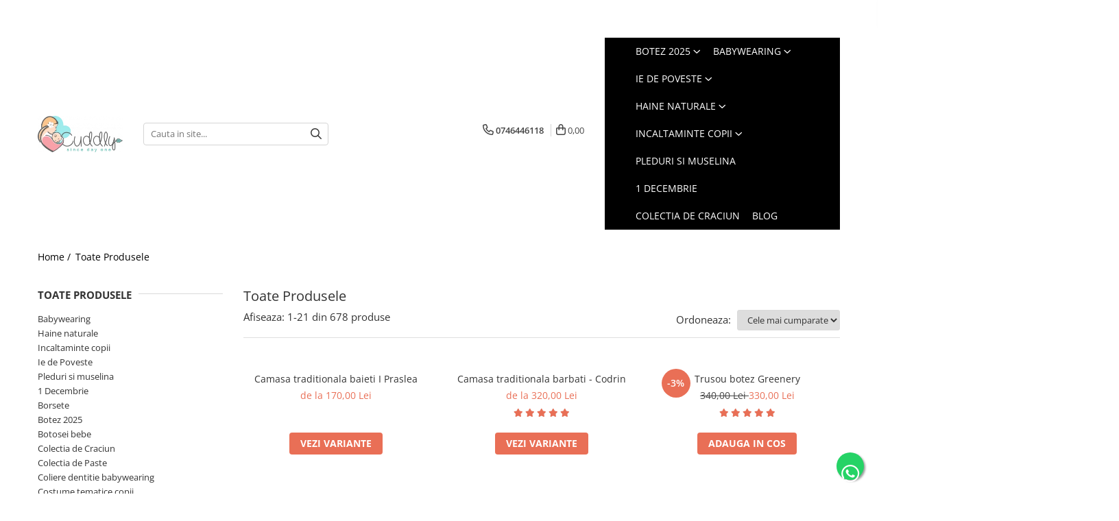

--- FILE ---
content_type: text/html; charset=UTF-8
request_url: https://www.cuddly.ro/produse/creativ-hobby
body_size: 52847
content:
<!DOCTYPE html>

<html lang="ro-ro">

	<head>
		<meta charset="UTF-8">

		<script src="https://gomagcdn.ro/themes/fashion/js/lazysizes.min.js?v=10141333-4.242" async=""></script>

		<script>
			function g_js(callbk){typeof callbk === 'function' ? window.addEventListener("DOMContentLoaded", callbk, false) : false;}
		</script>

					<link rel="icon" sizes="48x48" href="https://gomagcdn.ro/domains/cuddly.ro/files/favicon/favicon2667.jpg">
			<link rel="apple-touch-icon" sizes="180x180" href="https://gomagcdn.ro/domains/cuddly.ro/files/favicon/favicon2667.jpg">
		
		<style>
			/*body.loading{overflow:hidden;}
			body.loading #wrapper{opacity: 0;visibility: hidden;}
			body #wrapper{opacity: 1;visibility: visible;transition:all .1s ease-out;}*/

			.main-header .main-menu{min-height:43px;}
			.-g-hide{visibility:hidden;opacity:0;}

					</style>
					<link rel="preconnect" href="https://fonts.googleapis.com" >
					<link rel="preconnect" href="https://fonts.gstatic.com" crossorigin>
		
		<link rel="preconnect" href="https://gomagcdn.ro"><link rel="dns-prefetch" href="https://fonts.googleapis.com" /><link rel="dns-prefetch" href="https://fonts.gstatic.com" /><link rel="dns-prefetch" href="https://www.glami.ro" /><link rel="dns-prefetch" href="https://connect.facebook.net" /><link rel="dns-prefetch" href="https://www.facebook.com" /><link rel="dns-prefetch" href="https://www.googletagmanager.com" /><link rel="dns-prefetch" href="https://static.hotjar.com" />

					<link rel="preload" as="image" href="https://gomagcdn.ro/domains/cuddly.ro/files/product/large/camasa-baieti-praslea-814-9889.jpg"   >
					<link rel="preload" as="image" href="https://gomagcdn.ro/domains/cuddly.ro/files/product/large/camasa-barbati-codrin-1475-2439.jpg"   >
					<link rel="preload" as="style" href="https://fonts.googleapis.com/css2?family=Poppins:wght@200;300;400;500;600;700&display=swap" fetchpriority="high" onload="this.onload=null;this.rel='stylesheet'" crossorigin>
		
		<link rel="preload" href="https://gomagcdn.ro/themes/fashion/js/plugins.js?v=10141333-4.242" as="script">

		
					<link rel="preload" href="https://www.cuddly.ro/theme/default.js?v=41758801325" as="script">
				
		<link rel="preload" href="https://gomagcdn.ro/themes/fashion/js/dev.js?v=10141333-4.242" as="script">

					<noscript>
				<link rel="stylesheet" href="https://fonts.googleapis.com/css2?family=Poppins:wght@200;300;400;500;600;700&display=swap">
			</noscript>
		
					<link rel="stylesheet" href="https://gomagcdn.ro/themes/fashion/css/main-min-v2.css?v=10141333-4.242-1" data-values='{"blockScripts": "1"}'>
		
					<link rel="stylesheet" href="https://www.cuddly.ro/theme/default.css?v=41758801325">
		
						<link rel="stylesheet" href="https://gomagcdn.ro/themes/fashion/css/dev-style.css?v=10141333-4.242-1">
		
		
		
		<link rel="alternate" hreflang="x-default" href="https://www.cuddly.ro/produse?srsltid=AfmBOoqeON9enY8o6GrBH6pLA9-TwFBl5Yni6RBzvNsneEiVPUL6qKV3">
									<link rel="next" href="https://www.cuddly.ro/produse?t=all&p=1" /><!-- Google tag (gtag.js) -->
<script async src="https://www.googletagmanager.com/gtag/js?id=G-RZNWDQ15KQ"></script>
<script>
  window.dataLayer = window.dataLayer || [];
  function gtag(){dataLayer.push(arguments);}
  gtag('js', new Date());
  gtag('config', 'G-RZNWDQ15KQ');
</script>
<!-- Google tag (gtag.js) event -->
<script>
  gtag('event', 'conversion_event_purchase', {
    // <event_parameters>
  });
</script><script>(function(w,d,s,l,i){w[l]=w[l]||[];w[l].push({'gtm.start':
new Date().getTime(),event:'gtm.js'});var f=d.getElementsByTagName(s)[0],
j=d.createElement(s),dl=l!='dataLayer'?'&l='+l:'';j.async=true;j.src=
'https://www.googletagmanager.com/gtm.js?id='+i+dl;f.parentNode.insertBefore(j,f);
})(window,document,'script','dataLayer','GTM-MN7V4MX');</script>					
		<meta name="expires" content="never">
		<meta name="revisit-after" content="1 days">
					<meta name="author" content="Gomag">
				<title></title>


					<meta name="robots" content="index,follow" />
						
		<meta name="description" content="">
		<meta class="viewport" name="viewport" content="width=device-width, initial-scale=1.0, user-scalable=no">
									<meta property="og:image" content="https://www.cuddly.rohttps://gomagcdn.ro/domains/cuddly.ro/files/company/logo-nou-8792316644.png"/>
															<link rel="canonical" href="https://www.cuddly.ro/produse" />
			<meta property="og:url" content="https://www.cuddly.ro/produse"/>
						
		<meta name="distribution" content="Global">
		<meta name="owner" content="www.cuddly.ro">
		<meta name="publisher" content="www.cuddly.ro">
		<meta name="rating" content="General">
		<meta name="copyright" content="Copyright www.cuddly.ro 2026. All rights reserved">
		<link rel="search" href="https://www.cuddly.ro/opensearch.ro.xml" type="application/opensearchdescription+xml" title="Cautare"/>

		
							<script src="https://gomagcdn.ro/themes/fashion/js/jquery-2.1.4.min.js"></script>
			<script defer src="https://gomagcdn.ro/themes/fashion/js/jquery.autocomplete.js?v=20181023"></script>
			<script src="https://gomagcdn.ro/themes/fashion/js/gomag.config.js?v=10141333-4.242"></script>
			<script src="https://gomagcdn.ro/themes/fashion/js/gomag.js?v=10141333-4.242"></script>
		
													<script>
$.Gomag.bind('User/Data/AffiliateMarketing/HideTrafiLeak', function(event, data){

    $('.whatsappfloat').remove();
});
</script><!-- Glami piXel --><script>(function(f, a, s, h, i, o, n) {f['GlamiTrackerObject'] = i;
f[i]=f[i]||function(){(f[i].q=f[i].q||[]).push(arguments)};o=a.createElement(s),
n=a.getElementsByTagName(s)[0];o.async=1;o.src=h;n.parentNode.insertBefore(o,n)
})(window, document, 'script', '//www.glami.ro/js/compiled/pt.js', 'glami');

glami('create', 'E89C632282C15468A9CBB9B8062B6358', 'ro');
glami('track', 'PageView');</script><!-- End Glami piXel --><!-- Glami Category / Listing Tag -->
<script>
glami('track', 'ViewContent', {
content_type: 'category',
item_ids: ["819", "1476", "1490", "1859", "4560", "719", "772", "777", "1268", "1455"], // currently viewed first 10 product IDs in the category. Use the same IDs as you use in the feed (ITEM_ID).
product_names: ["Camasa traditionala baieti I Praslea", "Camasa traditionala barbati - Codrin", "Trusou botez Greenery", "Botosei bebelusi din lana merino fleece- Beige Melange", "Body bebelusi, petrecut, maneca lunga, alb, 100% bumbac", "Protectie impermeabila marsupiu- Rosu", "Marsupiu reglabil Lenny UpGrade Little Herringbone Grey", "Marsupiu reglabil Lenny UpGrade Emerald", "Caciula bebelusi lana merino tricotata- Ecru", "Detergent ecologic cu lanolina pentru lana, matase si blanita- Ulrich Naturlich (500 ml)"], // currently viewed first 10 product names. Use the same names as you use in the feed (PRODUCTNAME).
category_id: '14', // currently viewed category ID. Use the same category ID as you use in the feed (CATEGORY_ID)
category_text: '' // currently viewed category_text. Use the same category_text as you use in the feed (CATEGORYTEXT)
});
</script> 
<!-- END Glami Category / Listing Tag -->
<script>
	var items = [];
	
			items.push(
			{
				id		:'819',
				name	:'Camasa traditionala baieti I Praslea',
				brand	:'Ie de poveste',
				category:'Baieti',
				price	:170.0000,
				google_business_vertical: 'retail'
			}
		);
			items.push(
			{
				id		:'1476',
				name	:'Camasa traditionala barbati - Codrin',
				brand	:'Ie de poveste',
				category:'Barbati',
				price	:320.0000,
				google_business_vertical: 'retail'
			}
		);
			items.push(
			{
				id		:'1490',
				name	:'Trusou botez Greenery',
				brand	:'Cuddly',
				category:'Trusouri botez',
				price	:330.0000,
				google_business_vertical: 'retail'
			}
		);
			items.push(
			{
				id		:'1859',
				name	:'Botosei bebelusi din lana merino fleece- Beige Melange',
				brand	:'Iobio Popollini',
				category:'Botosei',
				price	:87.4500,
				google_business_vertical: 'retail'
			}
		);
			items.push(
			{
				id		:'4560',
				name	:'Body bebelusi, petrecut, maneca lunga, alb, 100% bumbac',
				brand	:'',
				category:'Body-uri bebe',
				price	:29.0000,
				google_business_vertical: 'retail'
			}
		);
			items.push(
			{
				id		:'719',
				name	:'Protectie impermeabila marsupiu- Rosu',
				brand	:'BB Junior',
				category:'Protectii si haine babywearing',
				price	:189.0000,
				google_business_vertical: 'retail'
			}
		);
			items.push(
			{
				id		:'772',
				name	:'Marsupiu reglabil Lenny UpGrade Little Herringbone Grey',
				brand	:'LennyLamb',
				category:'Marsupiu ajustabil Lenny Upgrade',
				price	:548.0000,
				google_business_vertical: 'retail'
			}
		);
			items.push(
			{
				id		:'777',
				name	:'Marsupiu reglabil Lenny UpGrade Emerald',
				brand	:'LennyLamb',
				category:'Marsupiu ajustabil Lenny Upgrade',
				price	:599.9200,
				google_business_vertical: 'retail'
			}
		);
			items.push(
			{
				id		:'1268',
				name	:'Caciula bebelusi lana merino tricotata- Ecru',
				brand	:'Iobio Popollini',
				category:'Caciuli',
				price	:111.8500,
				google_business_vertical: 'retail'
			}
		);
			items.push(
			{
				id		:'1455',
				name	:'Detergent ecologic cu lanolina pentru lana, matase si blanita- Ulrich Naturlich (500 ml)',
				brand	:'Ulrich Naturlich',
				category:'Detergenti ecologici',
				price	:59.0000,
				google_business_vertical: 'retail'
			}
		);
			items.push(
			{
				id		:'1495',
				name	:'Borseta LennyLamb LITTLE HERRINGBONE OMBRE PINK',
				brand	:'LennyLamb',
				category:'Borsete',
				price	:120.0000,
				google_business_vertical: 'retail'
			}
		);
			items.push(
			{
				id		:'2252',
				name	:'Colier de babywearing, dentitie si alaptare din silicon- BPA Free',
				brand	:'Buzdu Bijoux',
				category:'Coliere dentitie babywearing',
				price	:70.0000,
				google_business_vertical: 'retail'
			}
		);
			items.push(
			{
				id		:'2269',
				name	:'Cutie trusou botez Greenery',
				brand	:'Cuddly',
				category:'Trusouri botez',
				price	:180.0000,
				google_business_vertical: 'retail'
			}
		);
			items.push(
			{
				id		:'3924',
				name	:'Costumas de botez pentru baietei I Milan',
				brand	:'Cuddly',
				category:'Salopete/ Overall',
				price	:171.8400,
				google_business_vertical: 'retail'
			}
		);
			items.push(
			{
				id		:'4610',
				name	:'Costumas traditional pentru băieți - muselina -Iris',
				brand	:'Ie de poveste',
				category:'Baieti',
				price	:246.0000,
				google_business_vertical: 'retail'
			}
		);
			items.push(
			{
				id		:'4646',
				name	:'Camasa traditionala baieti - Florian - Negru',
				brand	:'Ie de poveste',
				category:'Baieti',
				price	:98.0000,
				google_business_vertical: 'retail'
			}
		);
			items.push(
			{
				id		:'4757',
				name	:'Ie traditionala fete, din muselina- Irisi',
				brand	:'Ie de poveste',
				category:'Baieti',
				price	:216.0000,
				google_business_vertical: 'retail'
			}
		);
			items.push(
			{
				id		:'4826',
				name	:'Rochie fete din catifea - Chiara',
				brand	:'',
				category:'Costume tematice copii',
				price	:244.0300,
				google_business_vertical: 'retail'
			}
		);
			items.push(
			{
				id		:'5312',
				name	:'Body elegant din bumbac pentru baietei I Colin',
				brand	:'',
				category:'Body-uri bebe',
				price	:90.0000,
				google_business_vertical: 'retail'
			}
		);
			items.push(
			{
				id		:'5315',
				name	:'Boneta bebe din catifea bumbac - White Snow',
				brand	:'Cuddly',
				category:'Fetite',
				price	:86.4300,
				google_business_vertical: 'retail'
			}
		);
			items.push(
			{
				id		:'6686',
				name	:'Prosop bebe cu capison, super absorbant, 100% bumbac',
				brand	:'Cuddly',
				category:'Trusouri botez',
				price	:100.0000,
				google_business_vertical: 'retail'
			}
		);
	
	gtag('event', 'view_item_list', {
					item_list_id: '14',
			item_list_name: '',
				send_to	: 'AW-767675166',
		value	: 0,
		items	: [items]
	});
</script><script>	
	$(document).ready(function(){
		
		$(document).on('click', $GomagConfig.cartSummaryItemRemoveButton, function() {
			var productId = $(this).attr("data-product");
			var productSku = $(this).attr("data-productsku");
			var productPrice = $(this).attr("data-productprice");
			var productQty = $(this).attr("data-qty");
			
			gtag('event', 'remove_from_cart', {
					send_to	: 'AW-767675166',
					value	: parseFloat(productQty) * parseFloat(productPrice),
					items:[{
						id		: productId,
						quantity: productQty,
						price	: productPrice		 
				}]
			})
			
		})
	
		$(document).on('click', $GomagConfig.checkoutItemRemoveButton, function() {
			
			var itemKey = $(this).attr('id').replace('__checkoutItemRemove','');
			var productId = $(this).data("product");
			var productSku = $(this).attr("productsku");
			var productPrice = $(this).attr("productprice");
			var productQty = $('#quantityToAdd_'+itemKey).val();
			
			gtag('event', 'remove_from_cart', {
				send_to	: 'AW-767675166',
				value	: parseFloat(productQty) * parseFloat(productPrice),
				items	:[{
					id		: productId,
					quantity: productQty,
					price	: productPrice
				}]
			})
			
		})
	});		
	
</script>
<!-- Global site tag (gtag.js) - Google Analytics -->
<script async src="https://www.googletagmanager.com/gtag/js?id=G-RZNWDQ15KQ"></script>
	<script>
 window.dataLayer = window.dataLayer || [];
  function gtag(){dataLayer.push(arguments);}
    var cookieValue = '';
  var name = 'g_c_consent' + "=";
  var decodedCookie = decodeURIComponent(document.cookie);
  var ca = decodedCookie.split(';');
  for(var i = 0; i <ca.length; i++) {
	var c = ca[i];
	while (c.charAt(0) == ' ') {
	  c = c.substring(1);
	}
	if (c.indexOf(name) == 0) {
	  cookieValue = c.substring(name.length, c.length);
	}
  }



if(cookieValue == ''){
	gtag('consent', 'default', {
	  'ad_storage': 'granted',
	  'ad_user_data': 'granted',
	  'ad_personalization': 'granted',
	  'analytics_storage': 'granted',
	  'personalization_storage': 'granted',
	  'functionality_storage': 'granted',
	  'security_storage': 'granted'
	});
	} else if(cookieValue != '-1'){


			gtag('consent', 'default', {
			'ad_storage': 'granted',
			'ad_user_data': 'granted',
			'ad_personalization': 'granted',
			'analytics_storage': 'granted',
			'personalization_storage': 'granted',
			'functionality_storage': 'granted',
			'security_storage': 'granted'
		});
	} else {
	 gtag('consent', 'default', {
		  'ad_storage': 'denied',
		  'ad_user_data': 'denied',
		  'ad_personalization': 'denied',
		  'analytics_storage': 'denied',
			'personalization_storage': 'denied',
			'functionality_storage': 'denied',
			'security_storage': 'denied'
		});

		 }
</script>
<script>

	
  gtag('js', new Date());

 
$.Gomag.bind('Cookie/Policy/Consent/Denied', function(){
	gtag('consent', 'update', {
		  'ad_storage': 'denied',
		  'ad_user_data': 'denied',
		  'ad_personalization': 'denied',
		  'analytics_storage': 'denied',
			'personalization_storage': 'denied',
			'functionality_storage': 'denied',
			'security_storage': 'denied'
		});
		})
$.Gomag.bind('Cookie/Policy/Consent/Granted', function(){
	gtag('consent', 'update', {
		  'ad_storage': 'granted',
		  'ad_user_data': 'granted',
		  'ad_personalization': 'granted',
		  'analytics_storage': 'granted',
			'personalization_storage': 'granted',
			'functionality_storage': 'granted',
			'security_storage': 'granted'
		});
		})
  gtag('config', 'G-RZNWDQ15KQ', {allow_enhanced_conversions: true });
</script>
<script>
	function gaBuildProductVariant(product)
	{
		let _return = '';
		if(product.version != undefined)
		{
			$.each(product.version, function(i, a){
				_return += (_return == '' ? '' : ', ')+a.value;
			})
		}
		return _return;
	}

</script>
<script>
	$.Gomag.bind('Product/Add/To/Cart/After/Listing', function gaProductAddToCartLV4(event, data) {
		if(data.product !== undefined) {
			var gaProduct = false;
			if(typeof(gaProducts) != 'undefined' && gaProducts[data.product.id] != undefined)
			{
				gaProduct = gaProducts[data.product.id];

			}

			if(gaProduct == false)
			{
				gaProduct = {};
				gaProduct.item_id = data.product.id;
				gaProduct.currency = data.product.currency ? (String(data.product.currency).toLowerCase() == 'lei' ? 'RON' : data.product.currency) : 'RON';
				gaProduct.item_name =  data.product.sku ;
				gaProduct.item_variant= gaBuildProductVariant(data.product);
				gaProduct.item_brand = data.product.brand;
				gaProduct.item_category = data.product.category;

			}

			gaProduct.price = parseFloat(data.product.price).toFixed(2);
			gaProduct.quantity = data.product.productQuantity;
			gtag("event", "add_to_cart", {
				currency: gaProduct.currency,
				value: parseFloat(gaProduct.price) * parseFloat(gaProduct.quantity),
				items: [
					gaProduct
				]
			});

		}
	})
	$.Gomag.bind('Product/Add/To/Cart/After/Details', function gaProductAddToCartDV4(event, data){

		if(data.product !== undefined){

			var gaProduct = false;
			if(
				typeof(gaProducts) != 'undefined'
				&&
				gaProducts[data.product.id] != undefined
			)
			{
				var gaProduct = gaProducts[data.product.id];
			}

			if(gaProduct == false)
			{
				gaProduct = {};
				gaProduct.item_id = data.product.id;
				gaProduct.currency = data.product.currency ? (String(data.product.currency).toLowerCase() == 'lei' ? 'RON' : data.product.currency) : 'RON';
				gaProduct.item_name =  data.product.sku ;
				gaProduct.item_variant= gaBuildProductVariant(data.product);
				gaProduct.item_brand = data.product.brand;
				gaProduct.item_category = data.product.category;

			}

			gaProduct.price = parseFloat(data.product.price).toFixed(2);
			gaProduct.quantity = data.product.productQuantity;


			gtag("event", "add_to_cart", {
			  currency: gaProduct.currency,
			  value: parseFloat(gaProduct.price) * parseFloat(gaProduct.quantity),
			  items: [
				gaProduct
			  ]
			});
        }

	})
	 $.Gomag.bind('Product/Remove/From/Cart', function gaProductRemovedFromCartV4(event, data){
		var envData = $.Gomag.getEnvData();
		var products = envData.products;

		if(data.data.product !== undefined && products[data.data.product] !== undefined){


			var dataProduct = products[data.data.product];


			gaProduct = {};
			gaProduct.item_id = dataProduct.id;

			gaProduct.item_name =   dataProduct.sku ;
			gaProduct.currency = dataProduct.currency ? (String(dataProduct.currency).toLowerCase() == 'lei' ? 'RON' : dataProduct.currency) : 'RON';
			gaProduct.item_category = dataProduct.category;
			gaProduct.item_brand = dataProduct.brand;
			gaProduct.price = parseFloat(dataProduct.price).toFixed(2);
			gaProduct.quantity = data.data.quantity;
			gaProduct.item_variant= gaBuildProductVariant(dataProduct);
			gtag("event", "remove_from_cart", {
			  currency: gaProduct.currency,
			  value: parseFloat(gaProduct.price) * parseFloat(gaProduct.quantity),
			  items: [
				gaProduct
			  ]
			});
        }

	});

	 $.Gomag.bind('Cart/Quantity/Update', function gaCartQuantityUpdateV4(event, data){
		var envData = $.Gomag.getEnvData();
		var products = envData.products;
		if(!data.data.finalQuantity || !data.data.initialQuantity)
		{
			return false;
		}
		var dataProduct = products[data.data.product];
		if(dataProduct == undefined)
		{
			return false;
		}

		gaProduct = {};
		gaProduct.item_id = dataProduct.id;
		gaProduct.currency = dataProduct.currency ? (String(dataProduct.currency).toLowerCase() == 'lei' ? 'RON' : dataProduct.currency) : 'RON';
		gaProduct.item_name =  dataProduct.sku ;

		gaProduct.item_category = dataProduct.category;
		gaProduct.item_brand = dataProduct.brand;
		gaProduct.price = parseFloat(dataProduct.price).toFixed(2);
		gaProduct.item_variant= gaBuildProductVariant(dataProduct);
		if(parseFloat(data.data.initialQuantity) < parseFloat(data.data.finalQuantity))
		{
			var quantity = parseFloat(data.data.finalQuantity) - parseFloat(data.data.initialQuantity);
			gaProduct.quantity = quantity;

			gtag("event", "add_to_cart", {
			  currency: gaProduct.currency,
			  value: parseFloat(gaProduct.price) * parseFloat(gaProduct.quantity),
			  items: [
				gaProduct
			  ]
			});
		}
		else if(parseFloat(data.data.initialQuantity) > parseFloat(data.data.finalQuantity))
		{
			var quantity = parseFloat(data.data.initialQuantity) - parseFloat(data.data.finalQuantity);
			gaProduct.quantity = quantity;
			gtag("event", "remove_from_cart", {
			  currency: gaProduct.currency,
			  value: parseFloat(gaProduct.price) * parseFloat(gaProduct.quantity),
			  items: [
				gaProduct
			  ]
			});
		}

	});

</script>
<script>
function gmsc(name, value)
{
	if(value != undefined && value)
	{
		var expires = new Date();
		expires.setTime(expires.getTime() + parseInt(3600*24*1000*90));
		document.cookie = encodeURIComponent(name) + "=" + encodeURIComponent(value) + '; expires='+ expires.toUTCString() + "; path=/";
	}
}
let gmqs = window.location.search;
let gmup = new URLSearchParams(gmqs);
gmsc('g_sc', gmup.get('shop_campaign'));
gmsc('shop_utm_campaign', gmup.get('utm_campaign'));
gmsc('shop_utm_medium', gmup.get('utm_medium'));
gmsc('shop_utm_source', gmup.get('utm_source'));
</script><!-- Facebook Pixel Code -->
				<script>
				!function(f,b,e,v,n,t,s){if(f.fbq)return;n=f.fbq=function(){n.callMethod?
				n.callMethod.apply(n,arguments):n.queue.push(arguments)};if(!f._fbq)f._fbq=n;
				n.push=n;n.loaded=!0;n.version="2.0";n.queue=[];t=b.createElement(e);t.async=!0;
				t.src=v;s=b.getElementsByTagName(e)[0];s.parentNode.insertBefore(t,s)}(window,
				document,"script","//connect.facebook.net/en_US/fbevents.js");

				fbq("init", "2314087542165084");
				fbq("track", "PageView");</script>
				<!-- End Facebook Pixel Code -->
				<script>
				$.Gomag.bind('User/Ajax/Data/Loaded', function(event, data){
					if(data != undefined && data.data != undefined)
					{
						var eventData = data.data;
						if(eventData.facebookUserData != undefined)
						{
							$('body').append(eventData.facebookUserData);
						}
					}
				})
				</script>
				<meta name="facebook-domain-verification" content="de7asupxerw1javn3r95gv0cddbbmi" /><script>
	$.Gomag.bind('Product/Add/To/Cart/After/Listing', function(event, data){
		if(data.product !== undefined){
			gtag('event', 'add_to_cart', {
				send_to	: 'AW-767675166',
				value	: parseFloat(data.product.productQuantity) * parseFloat(data.product.price),
				items	:[{
					id		: data.product.id,
					name	: data.product.name,
					brand	: data.product.brand,
					category: data.product.category,
					quantity: data.product.productQuantity,
					price	: data.product.price
				 
			}]
		   })
        }
	})
	$.Gomag.bind('Product/Add/To/Cart/After/Details', function(event, data){
		
		if(data.product !== undefined){
			gtag('event', 'add_to_cart', {
				send_to: 'AW-767675166',
				value: parseFloat(data.product.productQuantity) * parseFloat(data.product.price),
				items: [{
					id: data.product.id,
					name		: data.product.name,
					brand		: data.product.brand,
					category	: data.product.category,
					quantity	: data.product.productQuantity,
					price		: data.product.price
				}]	
			})
		}
	})
   
</script><!-- Hotjar Tracking Code for www.laditafermecata.ro -->
<script>
    (function(h,o,t,j,a,r){
        h.hj=h.hj||function(){(h.hj.q=h.hj.q||[]).push(arguments)};
        h._hjSettings={hjid:2159163,hjsv:6};
        a=o.getElementsByTagName('head')[0];
        r=o.createElement('script');r.async=1;
        r.src=t+h._hjSettings.hjid+j+h._hjSettings.hjsv;
        a.appendChild(r);
    })(window,document,'https://static.hotjar.com/c/hotjar-','.js?sv=');
</script> <meta name="google-site-verification" content="E7P4sdbG51J8q03NHC2EO1ImE1mVUMCNijy6IiqRcyo" />					
		
	</head>

	<body class="" style="">

		<script >
			function _addCss(url, attribute, value, loaded){
				var _s = document.createElement('link');
				_s.rel = 'stylesheet';
				_s.href = url;
				_s.type = 'text/css';
				if(attribute)
				{
					_s.setAttribute(attribute, value)
				}
				if(loaded){
					_s.onload = function(){
						var dom = document.getElementsByTagName('body')[0];
						//dom.classList.remove('loading');
					}
				}
				var _st = document.getElementsByTagName('link')[0];
				_st.parentNode.insertBefore(_s, _st);
			}
			//_addCss('https://fonts.googleapis.com/css2?family=Open+Sans:ital,wght@0,300;0,400;0,600;0,700;1,300;1,400&display=swap');
			_addCss('https://gomagcdn.ro/themes/_fonts/Open-Sans.css');

		</script>
		<script>
				/*setTimeout(
				  function()
				  {
				   document.getElementsByTagName('body')[0].classList.remove('loading');
				  }, 1000);*/
		</script>
									<noscript><iframe src="https://www.googletagmanager.com/ns.html?id=GTM-MN7V4MX"
height="0" width="0" style="display:none;visibility:hidden"></iframe></noscript>					
		
		<div id="wrapper">
			<!-- BLOCK:ed58e189b8202ec873fdfc9eec4c4b12 start -->
<div id="_cartSummary" class="hide"></div>

<script >
	$(document).ready(function() {

		$(document).on('keypress', '.-g-input-loader', function(){
			$(this).addClass('-g-input-loading');
		})

		$.Gomag.bind('Product/Add/To/Cart/After', function(eventResponse, properties)
		{
									var data = JSON.parse(properties.data);
			$('.q-cart').html(data.quantity);
			if(parseFloat(data.quantity) > 0)
			{
				$('.q-cart').removeClass('hide');
			}
			else
			{
				$('.q-cart').addClass('hide');
			}
			$('.cartPrice').html(data.subtotal + ' ' + data.currency);
			$('.cartProductCount').html(data.quantity);


		})
		$('#_cartSummary').on('updateCart', function(event, cart) {
			var t = $(this);

			$.get('https://www.cuddly.ro/cart-update', {
				cart: cart
			}, function(data) {

				$('.q-cart').html(data.quantity);
				if(parseFloat(data.quantity) > 0)
				{
					$('.q-cart').removeClass('hide');
				}
				else
				{
					$('.q-cart').addClass('hide');
				}
				$('.cartPrice').html(data.subtotal + ' ' + data.currency);
				$('.cartProductCount').html(data.quantity);
			}, 'json');
			window.ga = window.ga || function() {
				(ga.q = ga.q || []).push(arguments)
			};
			ga('send', 'event', 'Buton', 'Click', 'Adauga_Cos');
		});

		if(window.gtag_report_conversion) {
			$(document).on("click", 'li.phone-m', function() {
				var phoneNo = $('li.phone-m').children( "a").attr('href');
				gtag_report_conversion(phoneNo);
			});

		}

	});
</script>



<header class="main-header container-bg clearfix" data-block="headerBlock">
	<div class="discount-tape container-h full -g-hide" id="_gomagHellobar">
<style>
.discount-tape{position: relative;width:100%;padding:0;text-align:center;font-size:14px;overflow: hidden;z-index:99;}
.discount-tape a{color: #ffffff;}
.Gomag-HelloBar{padding:10px;}
@media screen and (max-width: 767px){.discount-tape{font-size:13px;}}
</style>
<div class="Gomag-HelloBar" style="background: #7AC5BE;color: #ffffff;">
	
		Transport gratuit pentru comenzi de peste 290 lei!  Exceptie fac JUCARIILE, TRUSOURILE BOTEZ si LUMANARILE de BOTEZ care au cost de livrare indiferent de valoarea comenzii.
			
	</div>
<div class="clear"></div>
</div>

		
	<div class="top-head-bg container-h full">

		<div class="top-head container-h">
			<div class="row">
				<div class="col-sm-2 col-xs-12 logo-h">
					
	<a href="https://www.cuddly.ro" id="logo" data-pageId="2">
		<img src="https://gomagcdn.ro/domains/cuddly.ro/files/company/logo-nou-8792316644.png" fetchpriority="high" class="img-responsive" alt="Cuddly.ro" title="Cuddly.ro" width="200" height="50" style="width:auto;">
	</a>
				</div>
				<div class="col-sm-4 col-xs-7 main search-form-box">
					
<form name="search-form" class="search-form" action="https://www.cuddly.ro/produse" id="_searchFormMainHeader">

	<input id="_autocompleteSearchMainHeader" name="c" class="input-placeholder -g-input-loader" type="text" placeholder="Cauta in site..." aria-label="Search"  value="">
	<button id="_doSearch" class="search-button" aria-hidden="true">
		<i class="fa fa-search" aria-hidden="true"></i>
	</button>

				<script >
			$(document).ready(function() {

				$('#_autocompleteSearchMainHeader').autocomplete({
					serviceUrl: 'https://www.cuddly.ro/autocomplete',
					minChars: 2,
					deferRequestBy: 700,
					appendTo: '#_searchFormMainHeader',
					width: parseInt($('#_doSearch').offset().left) - parseInt($('#_autocompleteSearchMainHeader').offset().left),
					formatResult: function(suggestion, currentValue) {
						return suggestion.value;
					},
					onSelect: function(suggestion) {
						$(this).val(suggestion.data);
					},
					onSearchComplete: function(suggestion) {
						$(this).removeClass('-g-input-loading');
					}
				});
				$(document).on('click', '#_doSearch', function(e){
					e.preventDefault();
					if($('#_autocompleteSearchMainHeader').val() != '')
					{
						$('#_searchFormMainHeader').submit();
					}
				})
			});
		</script>
	

</form>
				</div>
				<div class="col-xs-5 acount-section">
					
<ul>
	<li class="search-m hide">
		<a href="#" class="-g-no-url" aria-label="Cauta in site..." data-pageId="">
			<i class="fa fa-search search-open" aria-hidden="true"></i>
			<i style="display:none" class="fa fa-times search-close" aria-hidden="true"></i>
		</a>
	</li>
	<li class="-g-user-icon -g-user-icon-empty">
			
	</li>
	
				<li class="contact-header">
			<a href="tel:0746446118" aria-label="Contacteaza-ne" data-pageId="3">
				<i class="fa fa-phone" aria-hidden="true"></i>
								<span>0746446118</span>
			</a>
		</li>
			<li class="wishlist-header hide">
		<a href="https://www.cuddly.ro/wishlist" aria-label="Wishlist" data-pageId="28">
			<span class="-g-wishlist-product-count -g-hide"></span>
			<i class="fa fa-heart-o" aria-hidden="true"></i>
			<span class="">Favorite</span>
		</a>
	</li>
	<li class="cart-header-btn cart">
		<a class="cart-drop _showCartHeader" href="https://www.cuddly.ro/cos-de-cumparaturi" aria-label="Cos de cumparaturi">
			<span class="q-cart hide">0</span>
			<i class="fa fa-shopping-bag" aria-hidden="true"></i>
			<span class="count cartPrice">0,00
				
			</span>
		</a>
					<div class="cart-dd  _cartShow cart-closed"></div>
			</li>

	</ul>

	<script>
		$(document).ready(function() {
			//Cart
							$('.cart').mouseenter(function() {
					$.Gomag.showCartSummary('div._cartShow');
				}).mouseleave(function() {
					$.Gomag.hideCartSummary('div._cartShow');
					$('div._cartShow').removeClass('cart-open');
				});
						$(document).on('click', '.dropdown-toggle', function() {
				window.location = $(this).attr('href');
			})
		})
	</script>

				</div>
				<div class="col-xs-5 navigation-holder">
					
<div id="navigation">
	<nav id="main-menu" class="main-menu container-h full clearfix">
		<a href="#" class="menu-trg -g-no-url" title="Produse">
			<span>&nbsp;</span>
		</a>
		
<div class="container-h nav-menu-hh clearfix">

	<!-- BASE MENU -->
	<ul class="
			nav-menu base-menu container-h
			
			
		">

		

			
		<li class="menu-drop __GomagMM ">
							<a
					href="#"
					class="  -g-no-url "
					rel="  "
					
					title="Botez 2025"
					data-Gomag=''
					data-block-name="mainMenuD0"
					data-pageId= "80"
					data-block="mainMenuD">
											<span class="list">Botez 2025</span>
						<i class="fa fa-angle-down"></i>
				</a>

									<div class="menu-dd">
										<ul class="drop-list clearfix w100">
																																						<li class="fl">
										<div class="col">
											<p class="title">
												<a
												href="https://www.cuddly.ro/trusouri-personalizate-botez"
												class="title    "
												rel="  "
												
												title="Trusouri botez"
												data-Gomag=''
												data-block-name="mainMenuD1"
												data-block="mainMenuD"
												data-pageId= "80"
												>
																										Trusouri botez
												</a>
											</p>
																						
										</div>
									</li>
																																<li class="fl">
										<div class="col">
											<p class="title">
												<a
												href="https://www.cuddly.ro/hainute-botez"
												class="title    "
												rel="  "
												
												title="Hainute botez"
												data-Gomag=''
												data-block-name="mainMenuD1"
												data-block="mainMenuD"
												data-pageId= "80"
												>
																										Hainute botez
												</a>
											</p>
																																															<a
														href="https://www.cuddly.ro/hainute-botez-fetite"
														rel="  "
														
														title="Fetite"
														class="    "
														data-Gomag=''
														data-block-name="mainMenuD2"
														data-block="mainMenuD"
														data-pageId="38"
													>
																												<i class="fa fa-angle-right"></i>
														<span>Fetite</span>
													</a>
																									<a
														href="https://www.cuddly.ro/hainute-botez-baieti"
														rel="  "
														
														title="Baieti"
														class="    "
														data-Gomag=''
														data-block-name="mainMenuD2"
														data-block="mainMenuD"
														data-pageId="38"
													>
																												<i class="fa fa-angle-right"></i>
														<span>Baieti</span>
													</a>
																							
										</div>
									</li>
																																<li class="fl">
										<div class="col">
											<p class="title">
												<a
												href="https://www.cuddly.ro/botez-traditional"
												class="title    "
												rel="  "
												
												title="Botez traditional"
												data-Gomag=''
												data-block-name="mainMenuD1"
												data-block="mainMenuD"
												data-pageId= "80"
												>
																										Botez traditional
												</a>
											</p>
																						
										</div>
									</li>
																																<li class="fl">
										<div class="col">
											<p class="title">
												<a
												href="https://www.cuddly.ro/parinti-si-nasi"
												class="title    "
												rel="  "
												
												title="Parinti si Nasi"
												data-Gomag=''
												data-block-name="mainMenuD1"
												data-block="mainMenuD"
												data-pageId= "80"
												>
																										Parinti si Nasi
												</a>
											</p>
																						
										</div>
									</li>
																																<li class="fl">
										<div class="col">
											<p class="title">
												<a
												href="https://www.cuddly.ro/lumanari-botez"
												class="title    "
												rel="  "
												
												title="Lumanari botez"
												data-Gomag=''
												data-block-name="mainMenuD1"
												data-block="mainMenuD"
												data-pageId= "80"
												>
																										Lumanari botez
												</a>
											</p>
																						
										</div>
									</li>
																													</ul>
																	</div>
									
		</li>
		
		<li class="menu-drop __GomagMM ">
							<a
					href="#"
					class="  -g-no-url "
					rel="  noopener"
					
					title="Babywearing"
					data-Gomag=''
					data-block-name="mainMenuD0"
					data-pageId= "80"
					data-block="mainMenuD">
											<span class="list">Babywearing</span>
						<i class="fa fa-angle-down"></i>
				</a>

									<div class="menu-dd">
										<ul class="drop-list clearfix w100">
																																						<li class="fl">
										<div class="col">
											<p class="title">
												<a
												href="https://www.cuddly.ro/marsupiu-ergonomic"
												class="title    "
												rel="  "
												
												title="Marsupiu ergonomic"
												data-Gomag=''
												data-block-name="mainMenuD1"
												data-block="mainMenuD"
												data-pageId= "80"
												>
																										Marsupiu ergonomic
												</a>
											</p>
																																															<a
														href="https://www.cuddly.ro/marsupiu-ajustabil-lenny-preschooler"
														rel="  "
														
														title="Marsupiu ajustabil Lenny Preschooler"
														class="    "
														data-Gomag=''
														data-block-name="mainMenuD2"
														data-block="mainMenuD"
														data-pageId="20"
													>
																												<i class="fa fa-angle-right"></i>
														<span>Marsupiu ajustabil Lenny Preschooler</span>
													</a>
																									<a
														href="https://www.cuddly.ro/lennylight"
														rel="  "
														
														title="LennyLight"
														class="    "
														data-Gomag=''
														data-block-name="mainMenuD2"
														data-block="mainMenuD"
														data-pageId="20"
													>
																												<i class="fa fa-angle-right"></i>
														<span>LennyLight</span>
													</a>
																									<a
														href="https://www.cuddly.ro/marsupiu-ajustabil-lenny-upgrade"
														rel="  "
														
														title="Marsupiu ajustabil Lenny Upgrade"
														class="    "
														data-Gomag=''
														data-block-name="mainMenuD2"
														data-block="mainMenuD"
														data-pageId="20"
													>
																												<i class="fa fa-angle-right"></i>
														<span>Marsupiu ajustabil Lenny Upgrade</span>
													</a>
																									<a
														href="https://www.cuddly.ro/marsupiu-toddler-size-lennygo"
														rel="  "
														
														title="Marsupiu Toddler Size LennyGo"
														class="    "
														data-Gomag=''
														data-block-name="mainMenuD2"
														data-block="mainMenuD"
														data-pageId="20"
													>
																												<i class="fa fa-angle-right"></i>
														<span>Marsupiu Toddler Size LennyGo</span>
													</a>
																							
										</div>
									</li>
																																<li class="fl">
										<div class="col">
											<p class="title">
												<a
												href="https://www.cuddly.ro/wraptai-lennylamb"
												class="title    "
												rel="  "
												
												title="WrapTai LennyLamb"
												data-Gomag=''
												data-block-name="mainMenuD1"
												data-block="mainMenuD"
												data-pageId= "80"
												>
																										WrapTai LennyLamb
												</a>
											</p>
																						
										</div>
									</li>
																																<li class="fl">
										<div class="col">
											<p class="title">
												<a
												href="https://www.cuddly.ro/lenny-hybrid-lennylamb"
												class="title    "
												rel="  "
												
												title="LennyHybrid"
												data-Gomag=''
												data-block-name="mainMenuD1"
												data-block="mainMenuD"
												data-pageId= "80"
												>
																										LennyHybrid
												</a>
											</p>
																						
										</div>
									</li>
																																<li class="fl">
										<div class="col">
											<p class="title">
												<a
												href="https://www.cuddly.ro/protectii-si-haine-babywearing"
												class="title    "
												rel="  "
												
												title="Protectii si haine babywearing"
												data-Gomag=''
												data-block-name="mainMenuD1"
												data-block="mainMenuD"
												data-pageId= "80"
												>
																										Protectii si haine babywearing
												</a>
											</p>
																						
										</div>
									</li>
																																<li class="fl">
										<div class="col">
											<p class="title">
												<a
												href="https://www.cuddly.ro/wrap-elastic-lennylamb"
												class="title    "
												rel="  "
												
												title="Wrap elastic LennyLamb"
												data-Gomag=''
												data-block-name="mainMenuD1"
												data-block="mainMenuD"
												data-pageId= "80"
												>
																										Wrap elastic LennyLamb
												</a>
											</p>
																						
										</div>
									</li>
																																<li class="fl">
										<div class="col">
											<p class="title">
												<a
												href="https://www.cuddly.ro/sling-cu-inele-lennylamb"
												class="title    "
												rel="  "
												
												title="Sling cu inele LennyLamb"
												data-Gomag=''
												data-block-name="mainMenuD1"
												data-block="mainMenuD"
												data-pageId= "80"
												>
																										Sling cu inele LennyLamb
												</a>
											</p>
																						
										</div>
									</li>
																																<li class="fl">
										<div class="col">
											<p class="title">
												<a
												href="https://www.cuddly.ro/wrap-tesut-lennylamb"
												class="title    "
												rel="  "
												
												title="Wrap tesut LennyLamb"
												data-Gomag=''
												data-block-name="mainMenuD1"
												data-block="mainMenuD"
												data-pageId= "80"
												>
																										Wrap tesut LennyLamb
												</a>
											</p>
																						
										</div>
									</li>
																																<li class="fl">
										<div class="col">
											<p class="title">
												<a
												href="https://www.cuddly.ro/accesorii-babywearing-lennylamb"
												class="title    "
												rel="  "
												
												title="Accesorii babywearing"
												data-Gomag=''
												data-block-name="mainMenuD1"
												data-block="mainMenuD"
												data-pageId= "80"
												>
																										Accesorii babywearing
												</a>
											</p>
																						
										</div>
									</li>
																																<li class="fl">
										<div class="col">
											<p class="title">
												<a
												href="https://www.cuddly.ro/marsupii-jucarie-pentru-copii"
												class="title    "
												rel="  "
												
												title="Marsupii jucarie pentru copii"
												data-Gomag=''
												data-block-name="mainMenuD1"
												data-block="mainMenuD"
												data-pageId= "80"
												>
																										Marsupii jucarie pentru copii
												</a>
											</p>
																						
										</div>
									</li>
																													</ul>
																	</div>
									
		</li>
		
		<li class="menu-drop __GomagMM ">
							<a
					href="#"
					class="  -g-no-url "
					rel="  "
					
					title="Ie de Poveste"
					data-Gomag=''
					data-block-name="mainMenuD0"
					data-pageId= "80"
					data-block="mainMenuD">
											<span class="list">Ie de Poveste</span>
						<i class="fa fa-angle-down"></i>
				</a>

									<div class="menu-dd">
										<ul class="drop-list clearfix w100">
																																						<li class="fl">
										<div class="col">
											<p class="title">
												<a
												href="https://www.cuddly.ro/barbati-151"
												class="title    "
												rel="  "
												
												title="Barbati"
												data-Gomag=''
												data-block-name="mainMenuD1"
												data-block="mainMenuD"
												data-pageId= "80"
												>
																										Barbati
												</a>
											</p>
																						
										</div>
									</li>
																																<li class="fl">
										<div class="col">
											<p class="title">
												<a
												href="https://www.cuddly.ro/fuste-si-rochite"
												class="title    "
												rel="  "
												
												title="Fuste si Rochite"
												data-Gomag=''
												data-block-name="mainMenuD1"
												data-block="mainMenuD"
												data-pageId= "80"
												>
																										Fuste si Rochite
												</a>
											</p>
																						
										</div>
									</li>
																																<li class="fl">
										<div class="col">
											<p class="title">
												<a
												href="https://www.cuddly.ro/https-www-cuddly-ro-ie-pentru-femei"
												class="title    "
												rel="  "
												
												title="Ie Femei"
												data-Gomag=''
												data-block-name="mainMenuD1"
												data-block="mainMenuD"
												data-pageId= "80"
												>
																										Ie Femei
												</a>
											</p>
																						
										</div>
									</li>
																																<li class="fl">
										<div class="col">
											<p class="title">
												<a
												href="https://www.cuddly.ro/fete"
												class="title    "
												rel="  "
												
												title="Fete"
												data-Gomag=''
												data-block-name="mainMenuD1"
												data-block="mainMenuD"
												data-pageId= "80"
												>
																										Fete
												</a>
											</p>
																						
										</div>
									</li>
																																<li class="fl">
										<div class="col">
											<p class="title">
												<a
												href="https://www.cuddly.ro/baieti"
												class="title    "
												rel="  "
												
												title="Baieti"
												data-Gomag=''
												data-block-name="mainMenuD1"
												data-block="mainMenuD"
												data-pageId= "80"
												>
																										Baieti
												</a>
											</p>
																						
										</div>
									</li>
																																<li class="fl">
										<div class="col">
											<p class="title">
												<a
												href="https://www.cuddly.ro/seturi-de-familie"
												class="title    "
												rel="  "
												
												title="Seturi de familie"
												data-Gomag=''
												data-block-name="mainMenuD1"
												data-block="mainMenuD"
												data-pageId= "80"
												>
																										Seturi de familie
												</a>
											</p>
																						
										</div>
									</li>
																													</ul>
																	</div>
									
		</li>
		
		<li class="menu-drop __GomagMM ">
							<a
					href="#"
					class="  -g-no-url "
					rel="  "
					
					title="Haine naturale"
					data-Gomag=''
					data-block-name="mainMenuD0"
					data-pageId= "80"
					data-block="mainMenuD">
											<span class="list">Haine naturale</span>
						<i class="fa fa-angle-down"></i>
				</a>

									<div class="menu-dd">
										<ul class="drop-list clearfix w100">
																																						<li class="fl">
										<div class="col">
											<p class="title">
												<a
												href="https://www.cuddly.ro/lana-merinos"
												class="title    "
												rel="  "
												
												title="Lana merinos"
												data-Gomag=''
												data-block-name="mainMenuD1"
												data-block="mainMenuD"
												data-pageId= "80"
												>
																										Lana merinos
												</a>
											</p>
																																															<a
														href="https://www.cuddly.ro/basic"
														rel="  "
														
														title="Basic"
														class="    "
														data-Gomag=''
														data-block-name="mainMenuD2"
														data-block="mainMenuD"
														data-pageId="58"
													>
																												<i class="fa fa-angle-right"></i>
														<span>Basic</span>
													</a>
																									<a
														href="https://www.cuddly.ro/outdoor"
														rel="  "
														
														title="Outdoor"
														class="    "
														data-Gomag=''
														data-block-name="mainMenuD2"
														data-block="mainMenuD"
														data-pageId="58"
													>
																												<i class="fa fa-angle-right"></i>
														<span>Outdoor</span>
													</a>
																									<a
														href="https://www.cuddly.ro/accesorii-lana-merino"
														rel="  "
														
														title="Accesorii"
														class="    "
														data-Gomag=''
														data-block-name="mainMenuD2"
														data-block="mainMenuD"
														data-pageId="58"
													>
																												<i class="fa fa-angle-right"></i>
														<span>Accesorii</span>
													</a>
																							
										</div>
									</li>
																																<li class="fl">
										<div class="col">
											<p class="title">
												<a
												href="https://www.cuddly.ro/sosete-dresuri"
												class="title    "
												rel="  "
												
												title="Sosete si Dresuri/ Ciorapei"
												data-Gomag=''
												data-block-name="mainMenuD1"
												data-block="mainMenuD"
												data-pageId= "80"
												>
																										Sosete si Dresuri/ Ciorapei
												</a>
											</p>
																						
										</div>
									</li>
																																<li class="fl">
										<div class="col">
											<p class="title">
												<a
												href="https://www.cuddly.ro/detergenti-haine"
												class="title    "
												rel="  "
												
												title="Detergenti ecologici"
												data-Gomag=''
												data-block-name="mainMenuD1"
												data-block="mainMenuD"
												data-pageId= "80"
												>
																										Detergenti ecologici
												</a>
											</p>
																						
										</div>
									</li>
																																<li class="fl">
										<div class="col">
											<p class="title">
												<a
												href="https://www.cuddly.ro/bluze-si-tricouri"
												class="title    "
												rel="  "
												
												title="Bluze si tricouri"
												data-Gomag=''
												data-block-name="mainMenuD1"
												data-block="mainMenuD"
												data-pageId= "80"
												>
																										Bluze si tricouri
												</a>
											</p>
																						
										</div>
									</li>
																																<li class="fl">
										<div class="col">
											<p class="title">
												<a
												href="https://www.cuddly.ro/rochii"
												class="title    "
												rel="  "
												
												title="Rochii"
												data-Gomag=''
												data-block-name="mainMenuD1"
												data-block="mainMenuD"
												data-pageId= "80"
												>
																										Rochii
												</a>
											</p>
																						
										</div>
									</li>
																																<li class="fl">
										<div class="col">
											<p class="title">
												<a
												href="https://www.cuddly.ro/jachete"
												class="title    "
												rel="  "
												
												title="Jachete"
												data-Gomag=''
												data-block-name="mainMenuD1"
												data-block="mainMenuD"
												data-pageId= "80"
												>
																										Jachete
												</a>
											</p>
																						
										</div>
									</li>
																																<li class="fl">
										<div class="col">
											<p class="title">
												<a
												href="https://www.cuddly.ro/pantaloni"
												class="title    "
												rel="  "
												
												title="Pantaloni"
												data-Gomag=''
												data-block-name="mainMenuD1"
												data-block="mainMenuD"
												data-pageId= "80"
												>
																										Pantaloni
												</a>
											</p>
																						
										</div>
									</li>
																																<li class="fl">
										<div class="col">
											<p class="title">
												<a
												href="https://www.cuddly.ro/salopete-overall"
												class="title    "
												rel="  "
												
												title="Salopete/ Overall"
												data-Gomag=''
												data-block-name="mainMenuD1"
												data-block="mainMenuD"
												data-pageId= "80"
												>
																										Salopete/ Overall
												</a>
											</p>
																						
										</div>
									</li>
																																<li class="fl">
										<div class="col">
											<p class="title">
												<a
												href="https://www.cuddly.ro/pulovere"
												class="title    "
												rel="  "
												
												title="Pulovere"
												data-Gomag=''
												data-block-name="mainMenuD1"
												data-block="mainMenuD"
												data-pageId= "80"
												>
																										Pulovere
												</a>
											</p>
																						
										</div>
									</li>
																																<li class="fl">
										<div class="col">
											<p class="title">
												<a
												href="https://www.cuddly.ro/botosei"
												class="title    "
												rel="  "
												
												title="Botosei"
												data-Gomag=''
												data-block-name="mainMenuD1"
												data-block="mainMenuD"
												data-pageId= "80"
												>
																										Botosei
												</a>
											</p>
																						
										</div>
									</li>
																																<li class="fl">
										<div class="col">
											<p class="title">
												<a
												href="https://www.cuddly.ro/caciuli"
												class="title    "
												rel="  "
												
												title="Caciuli"
												data-Gomag=''
												data-block-name="mainMenuD1"
												data-block="mainMenuD"
												data-pageId= "80"
												>
																										Caciuli
												</a>
											</p>
																						
										</div>
									</li>
																																<li class="fl">
										<div class="col">
											<p class="title">
												<a
												href="https://www.cuddly.ro/fulare-si-esarfe"
												class="title    "
												rel="  "
												
												title="Fulare si esarfe"
												data-Gomag=''
												data-block-name="mainMenuD1"
												data-block="mainMenuD"
												data-pageId= "80"
												>
																										Fulare si esarfe
												</a>
											</p>
																						
										</div>
									</li>
																																<li class="fl">
										<div class="col">
											<p class="title">
												<a
												href="https://www.cuddly.ro/manusi"
												class="title    "
												rel="  "
												
												title="Manusi"
												data-Gomag=''
												data-block-name="mainMenuD1"
												data-block="mainMenuD"
												data-pageId= "80"
												>
																										Manusi
												</a>
											</p>
																						
										</div>
									</li>
																																<li class="fl">
										<div class="col">
											<p class="title">
												<a
												href="https://www.cuddly.ro/saci-de-dormit-bebe"
												class="title    "
												rel="  "
												
												title="Saci de dormit bebe"
												data-Gomag=''
												data-block-name="mainMenuD1"
												data-block="mainMenuD"
												data-pageId= "80"
												>
																										Saci de dormit bebe
												</a>
											</p>
																						
										</div>
									</li>
																																<li class="fl">
										<div class="col">
											<p class="title">
												<a
												href="https://www.cuddly.ro/prosoape"
												class="title    "
												rel="  "
												
												title="Prosoape"
												data-Gomag=''
												data-block-name="mainMenuD1"
												data-block="mainMenuD"
												data-pageId= "80"
												>
																										Prosoape
												</a>
											</p>
																						
										</div>
									</li>
																																<li class="fl">
										<div class="col">
											<p class="title">
												<a
												href="https://www.cuddly.ro/perii-de-par-bebe"
												class="title    "
												rel="  "
												
												title="Perii de par bebe"
												data-Gomag=''
												data-block-name="mainMenuD1"
												data-block="mainMenuD"
												data-pageId= "80"
												>
																										Perii de par bebe
												</a>
											</p>
																						
										</div>
									</li>
																																<li class="fl">
										<div class="col">
											<p class="title">
												<a
												href="https://www.cuddly.ro/camasi-barbati-"
												class="title    "
												rel="  "
												
												title="Camasi Barbati"
												data-Gomag=''
												data-block-name="mainMenuD1"
												data-block="mainMenuD"
												data-pageId= "80"
												>
																										Camasi Barbati
												</a>
											</p>
																						
										</div>
									</li>
																																<li class="fl">
										<div class="col">
											<p class="title">
												<a
												href="https://www.cuddly.ro/camasi-baieti-"
												class="title    "
												rel="  "
												
												title="Camasi baieti"
												data-Gomag=''
												data-block-name="mainMenuD1"
												data-block="mainMenuD"
												data-pageId= "80"
												>
																										Camasi baieti
												</a>
											</p>
																						
										</div>
									</li>
																																<li class="fl">
										<div class="col">
											<p class="title">
												<a
												href="https://www.cuddly.ro/body-uri-bebe"
												class="title    "
												rel="  "
												
												title="Body-uri bebe"
												data-Gomag=''
												data-block-name="mainMenuD1"
												data-block="mainMenuD"
												data-pageId= "80"
												>
																										Body-uri bebe
												</a>
											</p>
																						
										</div>
									</li>
																													</ul>
																	</div>
									
		</li>
		
		<li class="menu-drop __GomagMM ">
							<a
					href="#"
					class="  -g-no-url "
					rel="  "
					
					title="incaltaminte-copii"
					data-Gomag=''
					data-block-name="mainMenuD0"
					data-pageId= "80"
					data-block="mainMenuD">
											<span class="list">Incaltaminte copii</span>
						<i class="fa fa-angle-down"></i>
				</a>

									<div class="menu-dd">
										<ul class="drop-list clearfix w100">
																																						<li class="fl">
										<div class="col">
											<p class="title">
												<a
												href="https://www.cuddly.ro/papuci-de-interior-copii"
												class="title    "
												rel="  "
												
												title="Papuci de interior copii"
												data-Gomag=''
												data-block-name="mainMenuD1"
												data-block="mainMenuD"
												data-pageId= "80"
												>
																										Papuci de interior copii
												</a>
											</p>
																						
										</div>
									</li>
																																<li class="fl">
										<div class="col">
											<p class="title">
												<a
												href="https://www.cuddly.ro/pantofi-de-exterior-copii"
												class="title    "
												rel="  "
												
												title="Pantofi de exterior copii"
												data-Gomag=''
												data-block-name="mainMenuD1"
												data-block="mainMenuD"
												data-pageId= "80"
												>
																										Pantofi de exterior copii
												</a>
											</p>
																																															<a
														href="https://www.cuddly.ro/pantofi-de-exterior-copii-baieti"
														rel="  "
														
														title="Baieti"
														class="    "
														data-Gomag=''
														data-block-name="mainMenuD2"
														data-block="mainMenuD"
														data-pageId="78"
													>
																												<i class="fa fa-angle-right"></i>
														<span>Baieti</span>
													</a>
																									<a
														href="https://www.cuddly.ro/fete-358"
														rel="  "
														
														title="Fete"
														class="    "
														data-Gomag=''
														data-block-name="mainMenuD2"
														data-block="mainMenuD"
														data-pageId="78"
													>
																												<i class="fa fa-angle-right"></i>
														<span>Fete</span>
													</a>
																							
										</div>
									</li>
																																<li class="fl">
										<div class="col">
											<p class="title">
												<a
												href="https://www.cuddly.ro/botosei-bebe"
												class="title    "
												rel="  "
												
												title="Botosei bebe"
												data-Gomag=''
												data-block-name="mainMenuD1"
												data-block="mainMenuD"
												data-pageId= "80"
												>
																										Botosei bebe
												</a>
											</p>
																						
										</div>
									</li>
																																<li class="fl">
										<div class="col">
											<p class="title">
												<a
												href="https://www.cuddly.ro/toamna-iarna"
												class="title    "
												rel="  "
												
												title="Toamna-Iarna"
												data-Gomag=''
												data-block-name="mainMenuD1"
												data-block="mainMenuD"
												data-pageId= "80"
												>
																										Toamna-Iarna
												</a>
											</p>
																						
										</div>
									</li>
																													</ul>
																	</div>
									
		</li>
		
		<li class="menu-drop __GomagMM ">
								<a
						href="https://www.cuddly.ro/pleduri-si-muselina"
						class="    "
						rel="  "
						
						title="Pleduri si muselina"
						data-Gomag=''
						data-block-name="mainMenuD0"  data-block="mainMenuD" data-pageId= "31">
												<span class="list">Pleduri si muselina</span>
					</a>
				
		</li>
		
		<li class="menu-drop __GomagMM ">
								<a
						href="https://www.cuddly.ro/1-decembrie"
						class="    "
						rel="  "
						
						title="1 Decembrie"
						data-Gomag=''
						data-block-name="mainMenuD0"  data-block="mainMenuD" data-pageId= "3900">
												<span class="list">1 Decembrie</span>
					</a>
				
		</li>
		
		<li class="menu-drop __GomagMM ">
								<a
						href="https://www.cuddly.ro/colectia-de-craciun"
						class="    "
						rel="  "
						
						title="Colectia de Craciun"
						data-Gomag=''
						data-block-name="mainMenuD0"  data-block="mainMenuD" data-pageId= "3901">
												<span class="list">Colectia de Craciun</span>
					</a>
				
		</li>
						
		

	
		<li class="menu-drop __GomagSM   ">

			<a
				href="http://blog.cuddly.ro/"
				rel="  "
				
				title="BLOG"
				data-Gomag=''
				data-block="mainMenuD"
				data-pageId= ""
				class=" "
			>
								BLOG
							</a>
					</li>
	
		
	</ul> <!-- end of BASE MENU -->

</div>		<ul class="mobile-icon fr">

							<li class="phone-m">
					<a href="tel:0746446118" title="Contacteaza-ne">
												<i class="fa fa-phone" aria-hidden="true"></i>
					</a>
				</li>
									<li class="user-m -g-user-icon -g-user-icon-empty">
			</li>
			<li class="wishlist-header-m hide">
				<a href="https://www.cuddly.ro/wishlist">
					<span class="-g-wishlist-product-count"></span>
					<i class="fa fa-heart-o" aria-hidden="true"></i>

				</a>
			</li>
			<li class="cart-m">
				<a href="https://www.cuddly.ro/cos-de-cumparaturi">
					<span class="q-cart hide">0</span>
					<i class="fa fa-shopping-bag" aria-hidden="true"></i>
				</a>
			</li>
			<li class="search-m">
				<a href="#" class="-g-no-url" aria-label="Cauta in site...">
					<i class="fa fa-search search-open" aria-hidden="true"></i>
					<i style="display:none" class="fa fa-times search-close" aria-hidden="true"></i>
				</a>
			</li>
					</ul>
	</nav>
	<!-- end main-nav -->

	<div style="display:none" class="search-form-box search-toggle">
		<form name="search-form" class="search-form" action="https://www.cuddly.ro/produse" id="_searchFormMobileToggle">
			<input id="_autocompleteSearchMobileToggle" name="c" class="input-placeholder -g-input-loader" type="text" autofocus="autofocus" value="" placeholder="Cauta in site..." aria-label="Search">
			<button id="_doSearchMobile" class="search-button" aria-hidden="true">
				<i class="fa fa-search" aria-hidden="true"></i>
			</button>

										<script >
					$(document).ready(function() {
						$('#_autocompleteSearchMobileToggle').autocomplete({
							serviceUrl: 'https://www.cuddly.ro/autocomplete',
							minChars: 2,
							deferRequestBy: 700,
							appendTo: '#_searchFormMobileToggle',
							width: parseInt($('#_doSearchMobile').offset().left) - parseInt($('#_autocompleteSearchMobileToggle').offset().left),
							formatResult: function(suggestion, currentValue) {
								return suggestion.value;
							},
							onSelect: function(suggestion) {
								$(this).val(suggestion.data);
							},
							onSearchComplete: function(suggestion) {
								$(this).removeClass('-g-input-loading');
							}
						});

						$(document).on('click', '#_doSearchMobile', function(e){
							e.preventDefault();
							if($('#_autocompleteSearchMobileToggle').val() != '')
							{
								$('#_searchFormMobileToggle').submit();
							}
						})
					});
				</script>
			
		</form>
	</div>
</div>
				</div>
			</div>
		</div>
	</div>

</header>
<!-- end main-header --><!-- BLOCK:ed58e189b8202ec873fdfc9eec4c4b12 end -->
			
<!-- category page start -->
 			<div class="container-h container-bg -g-breadcrumbs-container">
			<div class="breadcrumbs-default">
				<ol>
					<li><a href="https://www.cuddly.ro/">Home&nbsp;/&nbsp;</a></li>
					<li><a href="#" class="-g-no-url">Toate Produsele</a></li>
				</ol>
			</div>
		</div>
	 
<div id="category-page" class="container-h container-bg  ">
	<div class="row">

		<div class="category-content col-sm-9 col-xs-12 fr">

						
										<h1 class="catTitle"> Toate Produsele </h1>
			
					</div>

		
			<div class="filter-group col-sm-3 col-xs-12" id="nav-filter">
				<div class="filter-holder">
															<div class="filter box -g-category-sidebar-categories " data-filterkey="categories">
											<div class="title-h line">
														<p class="title" data-categoryimage="">
								Toate Produsele
							</p>
													</div>
										<ul class="option-group cat ignoreMore">
																																																																																																																																																																																																																																																																																																																																																																																																																																																																																																																																																																																																																																																																																																																																																																																																																																																																																																																																																																																																																																																																																																																																																																																																																																																																																																																																																																																																																																																																																																																																																																																																																																																																																																																																																																																																																																																																																																																																																																																																																																																																																																																																																																																																																																																																																																																																																																																																																																																																																																																																																																																																																																												
																																														<li><a href="https://www.cuddly.ro/babywearing">Babywearing</a><span></span></li>
																																																																																																																																																																																																																																																																																			<li><a href="https://www.cuddly.ro/haine-naturale">Haine naturale</a><span></span></li>
																																																																																																																			<li><a href="https://www.cuddly.ro/incaltaminte-copii">Incaltaminte copii</a><span></span></li>
																																																																																																																			<li><a href="https://www.cuddly.ro/ie-de-poveste-77">Ie de Poveste</a><span></span></li>
																																																																																																																																																			<li><a href="https://www.cuddly.ro/pleduri-si-muselina">Pleduri si muselina</a><span></span></li>
																																																																																																																																																																																			<li><a href="https://www.cuddly.ro/1-decembrie">1 Decembrie</a><span></span></li>
																																																																																																																																																																																																																																																			<li><a href="https://www.cuddly.ro/borsete">Borsete</a><span></span></li>
																																																			<li><a href="https://www.cuddly.ro/botez">Botez 2025</a><span></span></li>
																																																																																			<li><a href="https://www.cuddly.ro/botosei-bebe-73">Botosei bebe</a><span></span></li>
																																																																																																																																																																																			<li><a href="https://www.cuddly.ro/colectia-de-craciun">Colectia de Craciun</a><span></span></li>
																																																			<li><a href="https://www.cuddly.ro/colectia-de-paste">Colectia de Paste</a><span></span></li>
																																																			<li><a href="https://www.cuddly.ro/coliere-dentitie-babywearing">Coliere dentitie babywearing</a><span></span></li>
																																																			<li><a href="https://www.cuddly.ro/costume-tematice-copii">Costume tematice copii</a><span></span></li>
																																																																																																																																																																																																																			<li><a href="https://www.cuddly.ro/genti">Genti</a><span></span></li>
																																																																																																																																																																																																																																																																																																																																																																																																																																																																																																																			<li><a href="https://www.cuddly.ro/pieptar-bebe">Pieptar bebe</a><span></span></li>
																																																																																			<li><a href="https://www.cuddly.ro/protectii-bretele-marsupiu">Protectii bretele marsupiu</a><span></span></li>
																																																																																																																			<li><a href="https://www.cuddly.ro/rucsacuri">Rucsacuri</a><span></span></li>
																																																																																																																																																																																																																																			</ul>
				</div>
					
		
			
							
			
		
			
		
			
		
			
		
			
		
										<script>
			$(document).ready(function(){
				$(document).on('click', '.-g-filter-input', function(e){
					let parentElement = $(this).parents('#nav-filter');
					$.Gomag.trigger('Product/Filter/Before/Redirect', {filters: $(this).val(),parent: parentElement});
					window.location = $(this).val();
				})
				})
			</script>

			
		
				</div>
			</div> <!-- end filter-section -->
		
		<div class="category-content col-sm-9 col-xs-12 fr">
									
				

								
				<div class="result-section clearfix ">

					<p class="result col"><span class="-g-category-result-prefix">Afiseaza:</span>

													<span>1-<span id="pageCountProducts">21</span></span>
							din
												<span>678</span>
						<span class="-g-category-result-sufix">produse</span>
					</p>

					
					<a href="#" class="filter-trg btn std -g-no-url"><i class="fa fa-sliders" aria-hidden="true"></i> &nbsp;Filtre</a>

										<script>
					function handleSelectionChange(sortType) {

						$.Gomag.trigger('Product/Sort/Before/Redirect', {sort: sortType});
						sortType.options[sortType.selectedIndex].value && (window.location = sortType.options[sortType.selectedIndex].value);
					};

					</script>
					<label for="orderType" class="order-type col">
						<span>Ordoneaza:</span>
						<select class="input-s" name="orderType" id="orderType" onchange="handleSelectionChange(this)">
																							<option
									selected="selected"
									value="
										https://www.cuddly.ro/produse?t=all&amp;o=buys"
									data-sorttype="BUYS"
									>
									Cele mai cumparate
									</option>
																															<option
									
									value="
										https://www.cuddly.ro/produse?t=all&amp;o=news"
									data-sorttype="NEWS"
									>
									Cele mai noi
									</option>
																															<option
									
									value="
										https://www.cuddly.ro/produse?t=all&amp;o=discount"
									data-sorttype="DISCOUNT"
									>
									Discount
									</option>
																															<option
									
									value="
										https://www.cuddly.ro/produse?t=all&amp;o=rating"
									data-sorttype="RATING"
									>
									Rating
									</option>
																															<option
									
									value="
										https://www.cuddly.ro/produse?t=all&amp;o=price-asc"
									data-sorttype="PRICE_ASC"
									>
									Pret (Crescator)
									</option>
																															<option
									
									value="
										https://www.cuddly.ro/produse?t=all&amp;o=price-desc"
									data-sorttype="PRICE_DESC"
									>
									Pret (Descrescator)
									</option>
																															<option
									
									value="
										https://www.cuddly.ro/produse?t=all&amp;o=custom-position"
									data-sorttype="CUSTOM_POSITION"
									>
									Recomandate
									</option>
																					</select>
					</label>

				</div> <!-- end result-section -->
			
			
						<div class="product-listing clearfix">
				<div class="row product">
														

<div
		class="product-box  center col-md-4 col-xs-6 dataProductId __GomagListingProductBox -g-product-box-819"
					data-Gomag='{"Lei_price":"170.00","Lei_final_price":"170.00","Lei":"Lei","Lei_vat":"","Euro_price":"33.07","Euro_final_price":"33.07","Euro":"Euro","Euro_vat":""}' data-block-name="ListingName"
				data-product-id="819"
	>
		<div class="box-holder">
						<a href="https://www.cuddly.ro/baieti/camasa-traditionala-baieti-i-praslea.html" data-pageId="79" class="image _productMainUrl_819  " >
					
													<img 
								src="https://gomagcdn.ro/domains/cuddly.ro/files/product/medium/camasa-baieti-praslea-814-9889.jpg"
								data-src="https://gomagcdn.ro/domains/cuddly.ro/files/product/medium/camasa-baieti-praslea-814-9889.jpg"
									
								loading="lazy"
								alt="Baieti - Camasa traditionala baieti I Praslea" 
								title="Camasa traditionala baieti I Praslea" 
								class="img-responsive listImage _productMainImage_819" 
								width="280" height="280"
							>
						
						
									</a>
								<div class="product-icon-holder">
									<div class="product-icon-box -g-product-icon-box-819">
																			
																								</div>
					<div class="product-icon-box bottom -g-product-icon-bottom-box-819">
											</div>
								</div>
				
			
			<div class="top-side-box">

				
				
				<h2 style="line-height:initial;" class="title-holder"><a href="https://www.cuddly.ro/baieti/camasa-traditionala-baieti-i-praslea.html" data-pageId="79" class="title _productUrl_819 " data-block="ListingName">Camasa traditionala baieti I Praslea</a></h2>
																					<div class="price -g-hide -g-list-price-819" data-block="ListingPrice">
																									<s class="price-full -g-product-box-full-price-819">
																			</s>
																		<span class="text-main -g-product-box-final-price-819">
																																	de la 170,00 Lei
																														</span>

									
									
									<span class="-g-product-listing-um -g-product-box-um-819 hide"></span>

									
									
																							</div>
										
								

			</div>

				<div class="bottom-side-box">
					
											<a href="https://www.cuddly.ro/baieti/camasa-traditionala-baieti-i-praslea.html" class="details-button"><i class="fa fa-search"></i>detalii</a>
					
											<div class="add-list clearfix">
															<a href="https://www.cuddly.ro/baieti/camasa-traditionala-baieti-i-praslea.html" class="btn btn-cmd -g-listing-button-versions">
									<i class="fa fa-ellipsis-vertical fa-hide"></i>
									<span>Vezi Variante</span>
								</a>
																				</div>
						<div class="clear"></div>
										
				</div>

					</div>
	</div>
					

<div
		class="product-box  center col-md-4 col-xs-6 dataProductId __GomagListingProductBox -g-product-box-1476"
					data-Gomag='{"Lei_price":"320.00","Lei_final_price":"320.00","Lei":"Lei","Lei_vat":"","Euro_price":"62.25","Euro_final_price":"62.25","Euro":"Euro","Euro_vat":""}' data-block-name="ListingName"
				data-product-id="1476"
	>
		<div class="box-holder">
						<a href="https://www.cuddly.ro/barbati-151/camasa-traditionala-barbati-codrin.html" data-pageId="79" class="image _productMainUrl_1476  " >
					
													<img 
								src="https://gomagcdn.ro/domains/cuddly.ro/files/product/medium/camasa-barbati-codrin-1475-2439.jpg"
								data-src="https://gomagcdn.ro/domains/cuddly.ro/files/product/medium/camasa-barbati-codrin-1475-2439.jpg"
									
								loading="lazy"
								alt="Barbati - Camasa traditionala barbati - Codrin" 
								title="Camasa traditionala barbati - Codrin" 
								class="img-responsive listImage _productMainImage_1476" 
								width="280" height="280"
							>
						
						
									</a>
								<div class="product-icon-holder">
									<div class="product-icon-box -g-product-icon-box-1476">
																			
																								</div>
					<div class="product-icon-box bottom -g-product-icon-bottom-box-1476">
											</div>
								</div>
				
			
			<div class="top-side-box">

				
				
				<h2 style="line-height:initial;" class="title-holder"><a href="https://www.cuddly.ro/barbati-151/camasa-traditionala-barbati-codrin.html" data-pageId="79" class="title _productUrl_1476 " data-block="ListingName">Camasa traditionala barbati - Codrin</a></h2>
																					<div class="price -g-hide -g-list-price-1476" data-block="ListingPrice">
																									<s class="price-full -g-product-box-full-price-1476">
																			</s>
																		<span class="text-main -g-product-box-final-price-1476">
																																	de la 320,00 Lei
																														</span>

									
									
									<span class="-g-product-listing-um -g-product-box-um-1476 hide"></span>

									
									
																							</div>
										
									<div class="rating">
						<div class="total-rate">
							<i class="fa fa-star" aria-hidden="true"></i>
							<i class="fa fa-star" aria-hidden="true"></i>
							<i class="fa fa-star" aria-hidden="true"></i>
							<i class="fa fa-star" aria-hidden="true"></i>
							<i class="fa fa-star" aria-hidden="true"></i>
															<span class="fullRate" style="width:100%;">
									<i class="fa fa-star" aria-hidden="true"></i>
									<i class="fa fa-star" aria-hidden="true"></i>
									<i class="fa fa-star" aria-hidden="true"></i>
									<i class="fa fa-star" aria-hidden="true"></i>
									<i class="fa fa-star" aria-hidden="true"></i>
								</span>
													</div>
													<span class="-g-listing-review-count "><b>(1)</b></span>
											</div>
								

			</div>

				<div class="bottom-side-box">
					
											<a href="https://www.cuddly.ro/barbati-151/camasa-traditionala-barbati-codrin.html" class="details-button"><i class="fa fa-search"></i>detalii</a>
					
											<div class="add-list clearfix">
															<a href="https://www.cuddly.ro/barbati-151/camasa-traditionala-barbati-codrin.html" class="btn btn-cmd -g-listing-button-versions">
									<i class="fa fa-ellipsis-vertical fa-hide"></i>
									<span>Vezi Variante</span>
								</a>
																				</div>
						<div class="clear"></div>
										
				</div>

					</div>
	</div>
					

<div
		class="product-box  center col-md-4 col-xs-6 dataProductId __GomagListingProductBox -g-product-box-1490"
					data-Gomag='{"Lei_price":"340.00","Lei_final_price":"330.00","Lei":"Lei","Lei_vat":"","Euro_price":"66.14","Euro_final_price":"64.20","Euro":"Euro","Euro_vat":""}' data-block-name="ListingName"
				data-product-id="1490"
	>
		<div class="box-holder">
						<a href="https://www.cuddly.ro/trusouri-personalizate-botez/trusou-botez-greenery.html" data-pageId="79" class="image _productMainUrl_1490  " >
					
													<img 
								src="https://gomagcdn.ro/domains/cuddly.ro/files/product/medium/trusou-botez-greenery-1490-6001.jpg"
								data-src="https://gomagcdn.ro/domains/cuddly.ro/files/product/medium/trusou-botez-greenery-1490-6001.jpg"
									
								loading="lazy"
								alt="Trusouri botez - Trusou botez Greenery" 
								title="Trusou botez Greenery" 
								class="img-responsive listImage _productMainImage_1490" 
								width="280" height="280"
							>
						
						
									</a>
								<div class="product-icon-holder">
									<div class="product-icon-box -g-product-icon-box-1490">
																					<span class="hide icon discount bg-main -g-icon-discount-1490 ">-3%</span>

													
																								</div>
					<div class="product-icon-box bottom -g-product-icon-bottom-box-1490">
											</div>
								</div>
				
			
			<div class="top-side-box">

				
				
				<h2 style="line-height:initial;" class="title-holder"><a href="https://www.cuddly.ro/trusouri-personalizate-botez/trusou-botez-greenery.html" data-pageId="79" class="title _productUrl_1490 " data-block="ListingName">Trusou botez Greenery</a></h2>
																					<div class="price  -g-hide -g-list-price-1490" data-block="ListingPrice">
																										<s class="price-full -g-product-box-full-price-1490">
											340,00 Lei
																					</s>
										<span class="text-main -g-product-box-final-price-1490">330,00 Lei</span>

									
									
									<span class="-g-product-listing-um -g-product-box-um-1490 hide"></span>
									
																																</div>
										
									<div class="rating">
						<div class="total-rate">
							<i class="fa fa-star" aria-hidden="true"></i>
							<i class="fa fa-star" aria-hidden="true"></i>
							<i class="fa fa-star" aria-hidden="true"></i>
							<i class="fa fa-star" aria-hidden="true"></i>
							<i class="fa fa-star" aria-hidden="true"></i>
															<span class="fullRate" style="width:100%;">
									<i class="fa fa-star" aria-hidden="true"></i>
									<i class="fa fa-star" aria-hidden="true"></i>
									<i class="fa fa-star" aria-hidden="true"></i>
									<i class="fa fa-star" aria-hidden="true"></i>
									<i class="fa fa-star" aria-hidden="true"></i>
								</span>
													</div>
													<span class="-g-listing-review-count "><b>(12)</b></span>
											</div>
								

			</div>

				<div class="bottom-side-box">
					
					
						<a href="#" class="details-button quick-order-btn -g-no-url" onclick="$.Gomag.openDefaultPopup('.quick-order-btn', {iframe : {css : {width : '800px'}}, src: 'https://www.cuddly.ro/cart-add?product=1490'});"><i class="fa fa-search"></i>detalii</a>
					
											<div class="add-list clearfix">
															<div class="qty-regulator clearfix hide -g-product-qty-regulator-1490">
									<a href="#" class="minus _qtyminus qtyminus -g-no-url" data-id="1490">
										<i class="fa fa-minus" aria-hidden="true" style="font-weight: 400;"></i>
									</a>

									<input class="qty-val qty"  name="quantity" id="quantity_1490" data-id="1490" type="text" value="1">
									<input id="step_quantity_1490" type="hidden" data-id="1490" value="1.00">

									<input type="hidden" data-id="1490" value="20" class="form-control" id="quantityProduct_1490">
									<input type="hidden" data-id="1490" value="1" class="form-control" id="orderMinimQuantity_1490">
									<input type="hidden" value="20" class="form-control" id="productQuantity_1490">

									<a href="#" data-id="1490" class="plus qtyplus -g-no-url">
										<i class="fa fa-plus" aria-hidden="true" style="font-weight: 400;"></i>
									</a>
								</div>
								<a class="btn btn-cmd btn-cart custom add2cartList __retargetingAddToCartSelector _addToCartListProduct_1490 -g-product-list-add-cart-1490 -g-product-add-to-cart -g-no-url" href="#" onClick="$.Gomag.addToCart({'p':1490, 'l':'l'})" data-id="1490" data-name="Trusou botez Greenery" rel="nofollow">
									<i class="fa fa-shopping-bag fa-hide" aria-hidden="true"></i>
									<span>Adauga in cos</span>
								</a>
																				</div>
						<div class="clear"></div>
										
				</div>

					</div>
	</div>
					

<div
		class="product-box  center col-md-4 col-xs-6 dataProductId __GomagListingProductBox -g-product-box-1859"
					data-Gomag='{"Lei_price":"87.45","Lei_final_price":"87.45","Lei":"Lei","Lei_vat":"","Euro_price":"17.01","Euro_final_price":"17.01","Euro":"Euro","Euro_vat":""}' data-block-name="ListingName"
				data-product-id="1859"
	>
		<div class="box-holder">
						<a href="https://www.cuddly.ro/botosei/botosei-bebelusi-din-lana-merino-fleece-beige-melange.html" data-pageId="79" class="image _productMainUrl_1859  " >
					
													<img 
								src="https://gomagcdn.ro/domains/cuddly.ro/files/product/medium/botosei-bebelusi-din-lana-merino-fleece-beige-melange-1858-3765.jpg"
								data-src="https://gomagcdn.ro/domains/cuddly.ro/files/product/medium/botosei-bebelusi-din-lana-merino-fleece-beige-melange-1858-3765.jpg"
									
								loading="lazy"
								alt="Botosei - Botosei bebelusi din lana merino fleece- Beige Melange" 
								title="Botosei bebelusi din lana merino fleece- Beige Melange" 
								class="img-responsive listImage _productMainImage_1859" 
								width="280" height="280"
							>
						
						
									</a>
								<div class="product-icon-holder">
									<div class="product-icon-box -g-product-icon-box-1859">
																			
																								</div>
					<div class="product-icon-box bottom -g-product-icon-bottom-box-1859">
											</div>
								</div>
				
			
			<div class="top-side-box">

				
				
				<h2 style="line-height:initial;" class="title-holder"><a href="https://www.cuddly.ro/botosei/botosei-bebelusi-din-lana-merino-fleece-beige-melange.html" data-pageId="79" class="title _productUrl_1859 " data-block="ListingName">Botosei bebelusi din lana merino fleece- Beige Melange</a></h2>
																					<div class="price  -g-hide -g-list-price-1859" data-block="ListingPrice">
																										<s class="price-full -g-product-box-full-price-1859">
											
																					</s>
										<span class="text-main -g-product-box-final-price-1859">87,45 Lei</span>

									
									
									<span class="-g-product-listing-um -g-product-box-um-1859 hide"></span>
									
																																</div>
										
									<div class="rating">
						<div class="total-rate">
							<i class="fa fa-star" aria-hidden="true"></i>
							<i class="fa fa-star" aria-hidden="true"></i>
							<i class="fa fa-star" aria-hidden="true"></i>
							<i class="fa fa-star" aria-hidden="true"></i>
							<i class="fa fa-star" aria-hidden="true"></i>
															<span class="fullRate" style="width:100%;">
									<i class="fa fa-star" aria-hidden="true"></i>
									<i class="fa fa-star" aria-hidden="true"></i>
									<i class="fa fa-star" aria-hidden="true"></i>
									<i class="fa fa-star" aria-hidden="true"></i>
									<i class="fa fa-star" aria-hidden="true"></i>
								</span>
													</div>
													<span class="-g-listing-review-count "><b>(2)</b></span>
											</div>
								

			</div>

				<div class="bottom-side-box">
					
											<a href="https://www.cuddly.ro/botosei/botosei-bebelusi-din-lana-merino-fleece-beige-melange.html" class="details-button"><i class="fa fa-search"></i>detalii</a>
					
											<div class="add-list clearfix">
															<a href="https://www.cuddly.ro/botosei/botosei-bebelusi-din-lana-merino-fleece-beige-melange.html" class="btn btn-cmd -g-listing-button-versions">
									<i class="fa fa-ellipsis-vertical fa-hide"></i>
									<span>Vezi Variante</span>
								</a>
																				</div>
						<div class="clear"></div>
										
				</div>

					</div>
	</div>
					

<div
		class="product-box  center col-md-4 col-xs-6 dataProductId __GomagListingProductBox -g-product-box-4560"
					data-Gomag='{"Lei_price":"29.00","Lei_final_price":"29.00","Lei":"Lei","Lei_vat":"","Euro_price":"5.64","Euro_final_price":"5.64","Euro":"Euro","Euro_vat":""}' data-block-name="ListingName"
				data-product-id="4560"
	>
		<div class="box-holder">
						<a href="https://www.cuddly.ro/body-uri-bebe/body-bebelusi-petrecut-maneca-lunga-alb-100-bumbac.html" data-pageId="79" class="image _productMainUrl_4560  " >
					
													<img 
								src="https://gomagcdn.ro/domains/cuddly.ro/files/product/medium/body-bebelusi-petrecut-maneca-lunga-ivoire-100-bumbac-copie-421483.webp"
								data-src="https://gomagcdn.ro/domains/cuddly.ro/files/product/medium/body-bebelusi-petrecut-maneca-lunga-ivoire-100-bumbac-copie-421483.webp"
									
								loading="lazy"
								alt="Body-uri bebe - Body bebelusi, petrecut, maneca lunga, alb, 100% bumbac" 
								title="Body bebelusi, petrecut, maneca lunga, alb, 100% bumbac" 
								class="img-responsive listImage _productMainImage_4560" 
								width="280" height="280"
							>
						
						
									</a>
								<div class="product-icon-holder">
									<div class="product-icon-box -g-product-icon-box-4560">
																			
																								</div>
					<div class="product-icon-box bottom -g-product-icon-bottom-box-4560">
											</div>
								</div>
				
			
			<div class="top-side-box">

				
				
				<h2 style="line-height:initial;" class="title-holder"><a href="https://www.cuddly.ro/body-uri-bebe/body-bebelusi-petrecut-maneca-lunga-alb-100-bumbac.html" data-pageId="79" class="title _productUrl_4560 " data-block="ListingName">Body bebelusi, petrecut, maneca lunga, alb, 100% bumbac</a></h2>
																					<div class="price  -g-hide -g-list-price-4560" data-block="ListingPrice">
																										<s class="price-full -g-product-box-full-price-4560">
											
																					</s>
										<span class="text-main -g-product-box-final-price-4560">29,00 Lei</span>

									
									
									<span class="-g-product-listing-um -g-product-box-um-4560 hide"></span>
									
																																</div>
										
								

			</div>

				<div class="bottom-side-box">
					
											<a href="https://www.cuddly.ro/body-uri-bebe/body-bebelusi-petrecut-maneca-lunga-alb-100-bumbac.html" class="details-button"><i class="fa fa-search"></i>detalii</a>
					
											<div class="add-list clearfix">
															<a href="https://www.cuddly.ro/body-uri-bebe/body-bebelusi-petrecut-maneca-lunga-alb-100-bumbac.html" class="btn btn-cmd -g-listing-button-versions">
									<i class="fa fa-ellipsis-vertical fa-hide"></i>
									<span>Vezi Variante</span>
								</a>
																				</div>
						<div class="clear"></div>
										
				</div>

					</div>
	</div>
					

<div
		class="product-box  center col-md-4 col-xs-6 dataProductId __GomagListingProductBox -g-product-box-719"
					data-Gomag='{"Lei_price":"189.00","Lei_final_price":"189.00","Lei":"Lei","Lei_vat":"","Euro_price":"36.77","Euro_final_price":"36.77","Euro":"Euro","Euro_vat":""}' data-block-name="ListingName"
				data-product-id="719"
	>
		<div class="box-holder">
						<a href="https://www.cuddly.ro/protectii-si-haine-babywearing/protectie-impermeabila-marsupiu-rosu.html" data-pageId="79" class="image _productMainUrl_719  " >
					
													<img 
								src="https://gomagcdn.ro/domains/cuddly.ro/files/product/medium/protectie-impermeabila-marsupiu-bebe-708-24719863.jpg"
								data-src="https://gomagcdn.ro/domains/cuddly.ro/files/product/medium/protectie-impermeabila-marsupiu-bebe-708-24719863.jpg"
									
								loading="lazy"
								alt="Protectii si haine babywearing - Protectie impermeabila marsupiu- Rosu" 
								title="Protectie impermeabila marsupiu- Rosu" 
								class="img-responsive listImage _productMainImage_719" 
								width="280" height="280"
							>
						
						
									</a>
								<div class="product-icon-holder">
									<div class="product-icon-box -g-product-icon-box-719">
																			
																								</div>
					<div class="product-icon-box bottom -g-product-icon-bottom-box-719">
											</div>
								</div>
				
			
			<div class="top-side-box">

				
				
				<h2 style="line-height:initial;" class="title-holder"><a href="https://www.cuddly.ro/protectii-si-haine-babywearing/protectie-impermeabila-marsupiu-rosu.html" data-pageId="79" class="title _productUrl_719 " data-block="ListingName">Protectie impermeabila marsupiu- Rosu</a></h2>
																					<div class="price  -g-hide -g-list-price-719" data-block="ListingPrice">
																										<s class="price-full -g-product-box-full-price-719">
											
																					</s>
										<span class="text-main -g-product-box-final-price-719">189,00 Lei</span>

									
									
									<span class="-g-product-listing-um -g-product-box-um-719 hide"></span>
									
																																</div>
										
								

			</div>

				<div class="bottom-side-box">
					
					
						<a href="#" class="details-button quick-order-btn -g-no-url" onclick="$.Gomag.openDefaultPopup('.quick-order-btn', {iframe : {css : {width : '800px'}}, src: 'https://www.cuddly.ro/cart-add?product=719'});"><i class="fa fa-search"></i>detalii</a>
					
											<div class="add-list clearfix">
															<div class="qty-regulator clearfix hide -g-product-qty-regulator-719">
									<a href="#" class="minus _qtyminus qtyminus -g-no-url" data-id="719">
										<i class="fa fa-minus" aria-hidden="true" style="font-weight: 400;"></i>
									</a>

									<input class="qty-val qty"  name="quantity" id="quantity_719" data-id="719" type="text" value="1">
									<input id="step_quantity_719" type="hidden" data-id="719" value="1.00">

									<input type="hidden" data-id="719" value="2" class="form-control" id="quantityProduct_719">
									<input type="hidden" data-id="719" value="1" class="form-control" id="orderMinimQuantity_719">
									<input type="hidden" value="2" class="form-control" id="productQuantity_719">

									<a href="#" data-id="719" class="plus qtyplus -g-no-url">
										<i class="fa fa-plus" aria-hidden="true" style="font-weight: 400;"></i>
									</a>
								</div>
								<a class="btn btn-cmd btn-cart custom add2cartList __retargetingAddToCartSelector _addToCartListProduct_719 -g-product-list-add-cart-719 -g-product-add-to-cart -g-no-url" href="#" onClick="$.Gomag.addToCart({'p':719, 'l':'l'})" data-id="719" data-name="Protectie impermeabila marsupiu- Rosu" rel="nofollow">
									<i class="fa fa-shopping-bag fa-hide" aria-hidden="true"></i>
									<span>Adauga in cos</span>
								</a>
																				</div>
						<div class="clear"></div>
										
				</div>

					</div>
	</div>
					

<div
		class="product-box  center col-md-4 col-xs-6 dataProductId __GomagListingProductBox -g-product-box-772"
					data-Gomag='{"Lei_price":"609.07","Lei_final_price":"548.00","Lei":"Lei","Lei_vat":"","Euro_price":"118.49","Euro_final_price":"106.61","Euro":"Euro","Euro_vat":""}' data-block-name="ListingName"
				data-product-id="772"
	>
		<div class="box-holder">
						<a href="https://www.cuddly.ro/marsupiu-ajustabil-lenny-upgrade/lennyupgrade-little-herringbone-grey-marsupiu-reglabil-771-772.html" data-pageId="79" class="image _productMainUrl_772  " >
					
													<img 
								src="https://gomagcdn.ro/domains/cuddly.ro/files/product/medium/lennyupgrade-little-herringbone-purple-marsupiu-reglabil-copie-772-7743.jpg"
								data-src="https://gomagcdn.ro/domains/cuddly.ro/files/product/medium/lennyupgrade-little-herringbone-purple-marsupiu-reglabil-copie-772-7743.jpg"
									
								loading="lazy"
								alt="Marsupiu ajustabil Lenny Upgrade - Marsupiu reglabil Lenny UpGrade Little Herringbone Grey" 
								title="Marsupiu reglabil Lenny UpGrade Little Herringbone Grey" 
								class="img-responsive listImage _productMainImage_772" 
								width="280" height="280"
							>
						
						
									</a>
								<div class="product-icon-holder">
									<div class="product-icon-box -g-product-icon-box-772">
																					<span class="hide icon discount bg-main -g-icon-discount-772 ">-10%</span>

													
																								</div>
					<div class="product-icon-box bottom -g-product-icon-bottom-box-772">
											</div>
								</div>
				
			
			<div class="top-side-box">

				
				
				<h2 style="line-height:initial;" class="title-holder"><a href="https://www.cuddly.ro/marsupiu-ajustabil-lenny-upgrade/lennyupgrade-little-herringbone-grey-marsupiu-reglabil-771-772.html" data-pageId="79" class="title _productUrl_772 " data-block="ListingName">Marsupiu reglabil Lenny UpGrade Little Herringbone Grey</a></h2>
																					<div class="price  -g-hide -g-list-price-772" data-block="ListingPrice">
																										<s class="price-full -g-product-box-full-price-772">
											609,07 Lei
																					</s>
										<span class="text-main -g-product-box-final-price-772">548,00 Lei</span>

									
									
									<span class="-g-product-listing-um -g-product-box-um-772 hide"></span>
									
																																</div>
										
								

			</div>

				<div class="bottom-side-box">
					
					
						<a href="#" class="details-button quick-order-btn -g-no-url" onclick="$.Gomag.openDefaultPopup('.quick-order-btn', {iframe : {css : {width : '800px'}}, src: 'https://www.cuddly.ro/cart-add?product=772'});"><i class="fa fa-search"></i>detalii</a>
					
											<div class="add-list clearfix">
															<div class="qty-regulator clearfix hide -g-product-qty-regulator-772">
									<a href="#" class="minus _qtyminus qtyminus -g-no-url" data-id="772">
										<i class="fa fa-minus" aria-hidden="true" style="font-weight: 400;"></i>
									</a>

									<input class="qty-val qty"  name="quantity" id="quantity_772" data-id="772" type="text" value="1">
									<input id="step_quantity_772" type="hidden" data-id="772" value="1.00">

									<input type="hidden" data-id="772" value="1" class="form-control" id="quantityProduct_772">
									<input type="hidden" data-id="772" value="1" class="form-control" id="orderMinimQuantity_772">
									<input type="hidden" value="1" class="form-control" id="productQuantity_772">

									<a href="#" data-id="772" class="plus qtyplus -g-no-url">
										<i class="fa fa-plus" aria-hidden="true" style="font-weight: 400;"></i>
									</a>
								</div>
								<a class="btn btn-cmd btn-cart custom add2cartList __retargetingAddToCartSelector _addToCartListProduct_772 -g-product-list-add-cart-772 -g-product-add-to-cart -g-no-url" href="#" onClick="$.Gomag.addToCart({'p':772, 'l':'l'})" data-id="772" data-name="Marsupiu reglabil Lenny UpGrade Little Herringbone Grey" rel="nofollow">
									<i class="fa fa-shopping-bag fa-hide" aria-hidden="true"></i>
									<span>Adauga in cos</span>
								</a>
																				</div>
						<div class="clear"></div>
										
				</div>

					</div>
	</div>
					

<div
		class="product-box  center col-md-4 col-xs-6 dataProductId __GomagListingProductBox -g-product-box-777"
					data-Gomag='{"Lei_price":"599.92","Lei_final_price":"599.92","Lei":"Lei","Lei_vat":"","Euro_price":"116.71","Euro_final_price":"116.71","Euro":"Euro","Euro_vat":""}' data-block-name="ListingName"
				data-product-id="777"
	>
		<div class="box-holder">
						<a href="https://www.cuddly.ro/marsupiu-ajustabil-lenny-upgrade/lennyupgrade-emerald-marsupiu-reglabil.html" data-pageId="79" class="image _productMainUrl_777  " >
					
													<img 
								src="https://gomagcdn.ro/domains/cuddly.ro/files/product/medium/lennyupgrade-emerald-marsupiu-reglabil-777-7619.jpg"
								data-src="https://gomagcdn.ro/domains/cuddly.ro/files/product/medium/lennyupgrade-emerald-marsupiu-reglabil-777-7619.jpg"
									
								loading="lazy"
								alt="Marsupiu ajustabil Lenny Upgrade - Marsupiu reglabil Lenny UpGrade- Emerald" 
								title="Marsupiu reglabil Lenny UpGrade- Emerald" 
								class="img-responsive listImage _productMainImage_777" 
								width="280" height="280"
							>
						
						
									</a>
								<div class="product-icon-holder">
									<div class="product-icon-box -g-product-icon-box-777">
																			
																								</div>
					<div class="product-icon-box bottom -g-product-icon-bottom-box-777">
											</div>
								</div>
				
			
			<div class="top-side-box">

				
				
				<h2 style="line-height:initial;" class="title-holder"><a href="https://www.cuddly.ro/marsupiu-ajustabil-lenny-upgrade/lennyupgrade-emerald-marsupiu-reglabil.html" data-pageId="79" class="title _productUrl_777 " data-block="ListingName">Marsupiu reglabil Lenny UpGrade Emerald</a></h2>
																					<div class="price  -g-hide -g-list-price-777" data-block="ListingPrice">
																										<s class="price-full -g-product-box-full-price-777">
											
																					</s>
										<span class="text-main -g-product-box-final-price-777">599,92 Lei</span>

									
									
									<span class="-g-product-listing-um -g-product-box-um-777 hide"></span>
									
																																</div>
										
									<div class="rating">
						<div class="total-rate">
							<i class="fa fa-star" aria-hidden="true"></i>
							<i class="fa fa-star" aria-hidden="true"></i>
							<i class="fa fa-star" aria-hidden="true"></i>
							<i class="fa fa-star" aria-hidden="true"></i>
							<i class="fa fa-star" aria-hidden="true"></i>
															<span class="fullRate" style="width:100%;">
									<i class="fa fa-star" aria-hidden="true"></i>
									<i class="fa fa-star" aria-hidden="true"></i>
									<i class="fa fa-star" aria-hidden="true"></i>
									<i class="fa fa-star" aria-hidden="true"></i>
									<i class="fa fa-star" aria-hidden="true"></i>
								</span>
													</div>
													<span class="-g-listing-review-count "><b>(2)</b></span>
											</div>
								

			</div>

				<div class="bottom-side-box">
					
					
						<a href="#" class="details-button quick-order-btn -g-no-url" onclick="$.Gomag.openDefaultPopup('.quick-order-btn', {iframe : {css : {width : '800px'}}, src: 'https://www.cuddly.ro/cart-add?product=777'});"><i class="fa fa-search"></i>detalii</a>
					
											<div class="add-list clearfix">
															<div class="qty-regulator clearfix hide -g-product-qty-regulator-777">
									<a href="#" class="minus _qtyminus qtyminus -g-no-url" data-id="777">
										<i class="fa fa-minus" aria-hidden="true" style="font-weight: 400;"></i>
									</a>

									<input class="qty-val qty"  name="quantity" id="quantity_777" data-id="777" type="text" value="1">
									<input id="step_quantity_777" type="hidden" data-id="777" value="1.00">

									<input type="hidden" data-id="777" value="9" class="form-control" id="quantityProduct_777">
									<input type="hidden" data-id="777" value="1" class="form-control" id="orderMinimQuantity_777">
									<input type="hidden" value="9" class="form-control" id="productQuantity_777">

									<a href="#" data-id="777" class="plus qtyplus -g-no-url">
										<i class="fa fa-plus" aria-hidden="true" style="font-weight: 400;"></i>
									</a>
								</div>
								<a class="btn btn-cmd btn-cart custom add2cartList __retargetingAddToCartSelector _addToCartListProduct_777 -g-product-list-add-cart-777 -g-product-add-to-cart -g-no-url" href="#" onClick="$.Gomag.addToCart({'p':777, 'l':'l'})" data-id="777" data-name="Marsupiu reglabil Lenny UpGrade Emerald" rel="nofollow">
									<i class="fa fa-shopping-bag fa-hide" aria-hidden="true"></i>
									<span>Adauga in cos</span>
								</a>
																				</div>
						<div class="clear"></div>
										
				</div>

					</div>
	</div>
					

<div
		class="product-box  center col-md-4 col-xs-6 dataProductId __GomagListingProductBox -g-product-box-1268"
					data-Gomag='{"Lei_price":"111.85","Lei_final_price":"111.85","Lei":"Lei","Lei_vat":"","Euro_price":"21.76","Euro_final_price":"21.76","Euro":"Euro","Euro_vat":""}' data-block-name="ListingName"
				data-product-id="1268"
	>
		<div class="box-holder">
						<a href="https://www.cuddly.ro/caciuli/caciula-lana-merino-organica-tricotata-ecru.html" data-pageId="79" class="image _productMainUrl_1268  " >
					
													<img 
								src="https://gomagcdn.ro/domains/cuddly.ro/files/product/medium/caciula-bebelusi-lana-merino-tricotata-ecru-256884.jpg"
								data-src="https://gomagcdn.ro/domains/cuddly.ro/files/product/medium/caciula-bebelusi-lana-merino-tricotata-ecru-256884.jpg"
									
								loading="lazy"
								alt="Caciuli - Caciula bebelusi lana merino tricotata- Ecru" 
								title="Caciula bebelusi lana merino tricotata- Ecru" 
								class="img-responsive listImage _productMainImage_1268" 
								width="280" height="280"
							>
						
						
									</a>
								<div class="product-icon-holder">
									<div class="product-icon-box -g-product-icon-box-1268">
																			
																								</div>
					<div class="product-icon-box bottom -g-product-icon-bottom-box-1268">
											</div>
								</div>
				
			
			<div class="top-side-box">

				
				
				<h2 style="line-height:initial;" class="title-holder"><a href="https://www.cuddly.ro/caciuli/caciula-lana-merino-organica-tricotata-ecru.html" data-pageId="79" class="title _productUrl_1268 " data-block="ListingName">Caciula bebelusi lana merino tricotata- Ecru</a></h2>
																					<div class="price  -g-hide -g-list-price-1268" data-block="ListingPrice">
																										<s class="price-full -g-product-box-full-price-1268">
											
																					</s>
										<span class="text-main -g-product-box-final-price-1268">111,85 Lei</span>

									
									
									<span class="-g-product-listing-um -g-product-box-um-1268 hide"></span>
									
																																</div>
										
								

			</div>

				<div class="bottom-side-box">
					
											<a href="https://www.cuddly.ro/caciuli/caciula-lana-merino-organica-tricotata-ecru.html" class="details-button"><i class="fa fa-search"></i>detalii</a>
					
											<div class="add-list clearfix">
															<a href="https://www.cuddly.ro/caciuli/caciula-lana-merino-organica-tricotata-ecru.html" class="btn btn-cmd -g-listing-button-versions">
									<i class="fa fa-ellipsis-vertical fa-hide"></i>
									<span>Vezi Variante</span>
								</a>
																				</div>
						<div class="clear"></div>
										
				</div>

					</div>
	</div>
					

<div
		class="product-box  center col-md-4 col-xs-6 dataProductId __GomagListingProductBox -g-product-box-1455"
					data-Gomag='{"Lei_price":"59.00","Lei_final_price":"59.00","Lei":"Lei","Lei_vat":"","Euro_price":"11.48","Euro_final_price":"11.48","Euro":"Euro","Euro_vat":""}' data-block-name="ListingName"
				data-product-id="1455"
	>
		<div class="box-holder">
						<a href="https://www.cuddly.ro/detergenti-haine/detergent-ecologic-cu-lanolina-pentru-lana-matase-si-blanita-ulrich-naturlich-500-ml.html" data-pageId="79" class="image _productMainUrl_1455  " >
					
													<img 
								src="https://gomagcdn.ro/domains/cuddly.ro/files/product/medium/spray-pentru-pete-cu-extract-din-lemn-de-panama-ecologic-ulrich-naturlich-250-ml-copie-1455-9053.jpg"
								data-src="https://gomagcdn.ro/domains/cuddly.ro/files/product/medium/spray-pentru-pete-cu-extract-din-lemn-de-panama-ecologic-ulrich-naturlich-250-ml-copie-1455-9053.jpg"
									
								loading="lazy"
								alt="Detergenti ecologici - Detergent ecologic cu lanolina pentru lana, matase si blanita- Ulrich Naturlich (500 ml)" 
								title="Detergent ecologic cu lanolina pentru lana, matase si blanita- Ulrich Naturlich (500 ml)" 
								class="img-responsive listImage _productMainImage_1455" 
								width="280" height="280"
							>
						
						
									</a>
								<div class="product-icon-holder">
									<div class="product-icon-box -g-product-icon-box-1455">
																			
																								</div>
					<div class="product-icon-box bottom -g-product-icon-bottom-box-1455">
											</div>
								</div>
				
			
			<div class="top-side-box">

				
				
				<h2 style="line-height:initial;" class="title-holder"><a href="https://www.cuddly.ro/detergenti-haine/detergent-ecologic-cu-lanolina-pentru-lana-matase-si-blanita-ulrich-naturlich-500-ml.html" data-pageId="79" class="title _productUrl_1455 " data-block="ListingName">Detergent ecologic cu lanolina pentru lana, matase si blanita- Ulrich Naturlich (500 ml)</a></h2>
																					<div class="price  -g-hide -g-list-price-1455" data-block="ListingPrice">
																										<s class="price-full -g-product-box-full-price-1455">
											
																					</s>
										<span class="text-main -g-product-box-final-price-1455">59,00 Lei</span>

									
									
									<span class="-g-product-listing-um -g-product-box-um-1455 hide"></span>
									
																																</div>
										
								

			</div>

				<div class="bottom-side-box">
					
					
						<a href="#" class="details-button quick-order-btn -g-no-url" onclick="$.Gomag.openDefaultPopup('.quick-order-btn', {iframe : {css : {width : '800px'}}, src: 'https://www.cuddly.ro/cart-add?product=1455'});"><i class="fa fa-search"></i>detalii</a>
					
											<div class="add-list clearfix">
															<div class="qty-regulator clearfix hide -g-product-qty-regulator-1455">
									<a href="#" class="minus _qtyminus qtyminus -g-no-url" data-id="1455">
										<i class="fa fa-minus" aria-hidden="true" style="font-weight: 400;"></i>
									</a>

									<input class="qty-val qty"  name="quantity" id="quantity_1455" data-id="1455" type="text" value="1">
									<input id="step_quantity_1455" type="hidden" data-id="1455" value="1.00">

									<input type="hidden" data-id="1455" value="0" class="form-control" id="quantityProduct_1455">
									<input type="hidden" data-id="1455" value="1" class="form-control" id="orderMinimQuantity_1455">
									<input type="hidden" value="0" class="form-control" id="productQuantity_1455">

									<a href="#" data-id="1455" class="plus qtyplus -g-no-url">
										<i class="fa fa-plus" aria-hidden="true" style="font-weight: 400;"></i>
									</a>
								</div>
								<a class="btn btn-cmd btn-cart custom add2cartList __retargetingAddToCartSelector _addToCartListProduct_1455 -g-product-list-add-cart-1455 -g-product-add-to-cart -g-no-url" href="#" onClick="$.Gomag.addToCart({'p':1455, 'l':'l'})" data-id="1455" data-name="Detergent ecologic cu lanolina pentru lana, matase si blanita- Ulrich Naturlich (500 ml)" rel="nofollow">
									<i class="fa fa-shopping-bag fa-hide" aria-hidden="true"></i>
									<span>Adauga in cos</span>
								</a>
																				</div>
						<div class="clear"></div>
										
				</div>

					</div>
	</div>
					

<div
		class="product-box  center col-md-4 col-xs-6 dataProductId __GomagListingProductBox -g-product-box-1495"
					data-Gomag='{"Lei_price":"120.00","Lei_final_price":"120.00","Lei":"Lei","Lei_vat":"","Euro_price":"23.34","Euro_final_price":"23.34","Euro":"Euro","Euro_vat":""}' data-block-name="ListingName"
				data-product-id="1495"
	>
		<div class="box-holder">
						<a href="https://www.cuddly.ro/borsete/borseta-lennylamb-little-herringbone-ombre-pink.html" data-pageId="79" class="image _productMainUrl_1495  " >
					
													<img 
								src="https://gomagcdn.ro/domains/cuddly.ro/files/product/medium/borseta-lennylamb-symphony-rainbow-dark-copie-1495-7425.jpg"
								data-src="https://gomagcdn.ro/domains/cuddly.ro/files/product/medium/borseta-lennylamb-symphony-rainbow-dark-copie-1495-7425.jpg"
									
								loading="lazy"
								alt="Borsete - Borseta LennyLamb LITTLE HERRINGBONE OMBRE PINK" 
								title="Borseta LennyLamb LITTLE HERRINGBONE OMBRE PINK" 
								class="img-responsive listImage _productMainImage_1495" 
								width="280" height="280"
							>
						
						
									</a>
								<div class="product-icon-holder">
									<div class="product-icon-box -g-product-icon-box-1495">
																			
																								</div>
					<div class="product-icon-box bottom -g-product-icon-bottom-box-1495">
											</div>
								</div>
				
			
			<div class="top-side-box">

				
				
				<h2 style="line-height:initial;" class="title-holder"><a href="https://www.cuddly.ro/borsete/borseta-lennylamb-little-herringbone-ombre-pink.html" data-pageId="79" class="title _productUrl_1495 " data-block="ListingName">Borseta LennyLamb LITTLE HERRINGBONE OMBRE PINK</a></h2>
																					<div class="price  -g-hide -g-list-price-1495" data-block="ListingPrice">
																										<s class="price-full -g-product-box-full-price-1495">
											
																					</s>
										<span class="text-main -g-product-box-final-price-1495">120,00 Lei</span>

									
									
									<span class="-g-product-listing-um -g-product-box-um-1495 hide"></span>
									
																																</div>
										
								

			</div>

				<div class="bottom-side-box">
					
					
						<a href="#" class="details-button quick-order-btn -g-no-url" onclick="$.Gomag.openDefaultPopup('.quick-order-btn', {iframe : {css : {width : '800px'}}, src: 'https://www.cuddly.ro/cart-add?product=1495'});"><i class="fa fa-search"></i>detalii</a>
					
											<div class="add-list clearfix">
															<div class="qty-regulator clearfix hide -g-product-qty-regulator-1495">
									<a href="#" class="minus _qtyminus qtyminus -g-no-url" data-id="1495">
										<i class="fa fa-minus" aria-hidden="true" style="font-weight: 400;"></i>
									</a>

									<input class="qty-val qty"  name="quantity" id="quantity_1495" data-id="1495" type="text" value="1">
									<input id="step_quantity_1495" type="hidden" data-id="1495" value="1.00">

									<input type="hidden" data-id="1495" value="2" class="form-control" id="quantityProduct_1495">
									<input type="hidden" data-id="1495" value="1" class="form-control" id="orderMinimQuantity_1495">
									<input type="hidden" value="2" class="form-control" id="productQuantity_1495">

									<a href="#" data-id="1495" class="plus qtyplus -g-no-url">
										<i class="fa fa-plus" aria-hidden="true" style="font-weight: 400;"></i>
									</a>
								</div>
								<a class="btn btn-cmd btn-cart custom add2cartList __retargetingAddToCartSelector _addToCartListProduct_1495 -g-product-list-add-cart-1495 -g-product-add-to-cart -g-no-url" href="#" onClick="$.Gomag.addToCart({'p':1495, 'l':'l'})" data-id="1495" data-name="Borseta LennyLamb LITTLE HERRINGBONE OMBRE PINK" rel="nofollow">
									<i class="fa fa-shopping-bag fa-hide" aria-hidden="true"></i>
									<span>Adauga in cos</span>
								</a>
																				</div>
						<div class="clear"></div>
										
				</div>

					</div>
	</div>
					

<div
		class="product-box  center col-md-4 col-xs-6 dataProductId __GomagListingProductBox -g-product-box-2252"
					data-Gomag='{"Lei_price":"70.00","Lei_final_price":"70.00","Lei":"Lei","Lei_vat":"","Euro_price":"13.62","Euro_final_price":"13.62","Euro":"Euro","Euro_vat":""}' data-block-name="ListingName"
				data-product-id="2252"
	>
		<div class="box-holder">
						<a href="https://www.cuddly.ro/coliere-dentitie-babywearing/colier-de-babywearing-dentitie-si-alaptare-din-silicon-bpa-free.html" data-pageId="79" class="image _productMainUrl_2252  " >
					
													<img 
								src="https://gomagcdn.ro/domains/cuddly.ro/files/product/medium/colier-dentitie-si-alaptare-2252-6370.jpg"
								data-src="https://gomagcdn.ro/domains/cuddly.ro/files/product/medium/colier-dentitie-si-alaptare-2252-6370.jpg"
									
								loading="lazy"
								alt="Coliere dentitie babywearing - Colier de babywearing, dentitie si alaptare din silicon- BPA Free" 
								title="Colier de babywearing, dentitie si alaptare din silicon- BPA Free" 
								class="img-responsive listImage _productMainImage_2252" 
								width="280" height="280"
							>
						
						
									</a>
								<div class="product-icon-holder">
									<div class="product-icon-box -g-product-icon-box-2252">
																			
																					<span class="icon new ">nou</span>
																		</div>
					<div class="product-icon-box bottom -g-product-icon-bottom-box-2252">
											</div>
								</div>
				
			
			<div class="top-side-box">

				
				
				<h2 style="line-height:initial;" class="title-holder"><a href="https://www.cuddly.ro/coliere-dentitie-babywearing/colier-de-babywearing-dentitie-si-alaptare-din-silicon-bpa-free.html" data-pageId="79" class="title _productUrl_2252 " data-block="ListingName">Colier de babywearing, dentitie si alaptare din silicon- BPA Free</a></h2>
																					<div class="price  -g-hide -g-list-price-2252" data-block="ListingPrice">
																										<s class="price-full -g-product-box-full-price-2252">
											
																					</s>
										<span class="text-main -g-product-box-final-price-2252">70,00 Lei</span>

									
									
									<span class="-g-product-listing-um -g-product-box-um-2252 hide"></span>
									
																																</div>
										
								

			</div>

				<div class="bottom-side-box">
					
					
						<a href="#" class="details-button quick-order-btn -g-no-url" onclick="$.Gomag.openDefaultPopup('.quick-order-btn', {iframe : {css : {width : '800px'}}, src: 'https://www.cuddly.ro/cart-add?product=2252'});"><i class="fa fa-search"></i>detalii</a>
					
											<div class="add-list clearfix">
															<div class="qty-regulator clearfix hide -g-product-qty-regulator-2252">
									<a href="#" class="minus _qtyminus qtyminus -g-no-url" data-id="2252">
										<i class="fa fa-minus" aria-hidden="true" style="font-weight: 400;"></i>
									</a>

									<input class="qty-val qty"  name="quantity" id="quantity_2252" data-id="2252" type="text" value="1">
									<input id="step_quantity_2252" type="hidden" data-id="2252" value="1.00">

									<input type="hidden" data-id="2252" value="2" class="form-control" id="quantityProduct_2252">
									<input type="hidden" data-id="2252" value="1" class="form-control" id="orderMinimQuantity_2252">
									<input type="hidden" value="2" class="form-control" id="productQuantity_2252">

									<a href="#" data-id="2252" class="plus qtyplus -g-no-url">
										<i class="fa fa-plus" aria-hidden="true" style="font-weight: 400;"></i>
									</a>
								</div>
								<a class="btn btn-cmd btn-cart custom add2cartList __retargetingAddToCartSelector _addToCartListProduct_2252 -g-product-list-add-cart-2252 -g-product-add-to-cart -g-no-url" href="#" onClick="$.Gomag.addToCart({'p':2252, 'l':'l'})" data-id="2252" data-name="Colier de babywearing, dentitie si alaptare din silicon- BPA Free" rel="nofollow">
									<i class="fa fa-shopping-bag fa-hide" aria-hidden="true"></i>
									<span>Adauga in cos</span>
								</a>
																				</div>
						<div class="clear"></div>
										
				</div>

					</div>
	</div>
					

<div
		class="product-box  center col-md-4 col-xs-6 dataProductId __GomagListingProductBox -g-product-box-2269"
					data-Gomag='{"Lei_price":"180.00","Lei_final_price":"180.00","Lei":"Lei","Lei_vat":"","Euro_price":"35.02","Euro_final_price":"35.02","Euro":"Euro","Euro_vat":""}' data-block-name="ListingName"
				data-product-id="2269"
	>
		<div class="box-holder">
						<a href="https://www.cuddly.ro/trusouri-personalizate-botez/cutie-trusou-botez-greenery.html" data-pageId="79" class="image _productMainUrl_2269  " >
					
													<img 
								src="https://gomagcdn.ro/domains/cuddly.ro/files/product/medium/trusou-botez-greenery-copie-2269-7575.jpg"
								data-src="https://gomagcdn.ro/domains/cuddly.ro/files/product/medium/trusou-botez-greenery-copie-2269-7575.jpg"
									
								loading="lazy"
								alt="Trusouri botez - Cutie trusou botez Greenery" 
								title="Cutie trusou botez Greenery" 
								class="img-responsive listImage _productMainImage_2269" 
								width="280" height="280"
							>
						
						
									</a>
								<div class="product-icon-holder">
									<div class="product-icon-box -g-product-icon-box-2269">
																			
																					<span class="icon new ">nou</span>
																		</div>
					<div class="product-icon-box bottom -g-product-icon-bottom-box-2269">
											</div>
								</div>
				
			
			<div class="top-side-box">

				
				
				<h2 style="line-height:initial;" class="title-holder"><a href="https://www.cuddly.ro/trusouri-personalizate-botez/cutie-trusou-botez-greenery.html" data-pageId="79" class="title _productUrl_2269 " data-block="ListingName">Cutie trusou botez Greenery</a></h2>
																					<div class="price  -g-hide -g-list-price-2269" data-block="ListingPrice">
																										<s class="price-full -g-product-box-full-price-2269">
											
																					</s>
										<span class="text-main -g-product-box-final-price-2269">180,00 Lei</span>

									
									
									<span class="-g-product-listing-um -g-product-box-um-2269 hide"></span>
									
																																</div>
										
									<div class="rating">
						<div class="total-rate">
							<i class="fa fa-star" aria-hidden="true"></i>
							<i class="fa fa-star" aria-hidden="true"></i>
							<i class="fa fa-star" aria-hidden="true"></i>
							<i class="fa fa-star" aria-hidden="true"></i>
							<i class="fa fa-star" aria-hidden="true"></i>
															<span class="fullRate" style="width:100%;">
									<i class="fa fa-star" aria-hidden="true"></i>
									<i class="fa fa-star" aria-hidden="true"></i>
									<i class="fa fa-star" aria-hidden="true"></i>
									<i class="fa fa-star" aria-hidden="true"></i>
									<i class="fa fa-star" aria-hidden="true"></i>
								</span>
													</div>
													<span class="-g-listing-review-count "><b>(2)</b></span>
											</div>
								

			</div>

				<div class="bottom-side-box">
					
					
						<a href="#" class="details-button quick-order-btn -g-no-url" onclick="$.Gomag.openDefaultPopup('.quick-order-btn', {iframe : {css : {width : '800px'}}, src: 'https://www.cuddly.ro/cart-add?product=2269'});"><i class="fa fa-search"></i>detalii</a>
					
											<div class="add-list clearfix">
															<div class="qty-regulator clearfix hide -g-product-qty-regulator-2269">
									<a href="#" class="minus _qtyminus qtyminus -g-no-url" data-id="2269">
										<i class="fa fa-minus" aria-hidden="true" style="font-weight: 400;"></i>
									</a>

									<input class="qty-val qty"  name="quantity" id="quantity_2269" data-id="2269" type="text" value="1">
									<input id="step_quantity_2269" type="hidden" data-id="2269" value="1.00">

									<input type="hidden" data-id="2269" value="20" class="form-control" id="quantityProduct_2269">
									<input type="hidden" data-id="2269" value="1" class="form-control" id="orderMinimQuantity_2269">
									<input type="hidden" value="20" class="form-control" id="productQuantity_2269">

									<a href="#" data-id="2269" class="plus qtyplus -g-no-url">
										<i class="fa fa-plus" aria-hidden="true" style="font-weight: 400;"></i>
									</a>
								</div>
								<a class="btn btn-cmd btn-cart custom add2cartList __retargetingAddToCartSelector _addToCartListProduct_2269 -g-product-list-add-cart-2269 -g-product-add-to-cart -g-no-url" href="#" onClick="$.Gomag.addToCart({'p':2269, 'l':'l'})" data-id="2269" data-name="Cutie trusou botez Greenery" rel="nofollow">
									<i class="fa fa-shopping-bag fa-hide" aria-hidden="true"></i>
									<span>Adauga in cos</span>
								</a>
																				</div>
						<div class="clear"></div>
										
				</div>

					</div>
	</div>
					

<div
		class="product-box  center col-md-4 col-xs-6 dataProductId __GomagListingProductBox -g-product-box-3924"
					data-Gomag='{"Lei_price":"171.84","Lei_final_price":"171.84","Lei":"Lei","Lei_vat":"","Euro_price":"33.43","Euro_final_price":"33.43","Euro":"Euro","Euro_vat":""}' data-block-name="ListingName"
				data-product-id="3924"
	>
		<div class="box-holder">
						<a href="https://www.cuddly.ro/salopete-overall/costumas-de-botez-pentru-baietei-i-milan.html" data-pageId="79" class="image _productMainUrl_3924  " >
					
													<img 
								src="https://gomagcdn.ro/domains/cuddly.ro/files/product/medium/set-salopeta-si-caciulita-oliver-tricotata-caffe-au-lait-copie-562481.jpg"
								data-src="https://gomagcdn.ro/domains/cuddly.ro/files/product/medium/set-salopeta-si-caciulita-oliver-tricotata-caffe-au-lait-copie-562481.jpg"
									
								loading="lazy"
								alt="Salopete/ Overall - Costumas de botez pentru baietei I Milan" 
								title="Costumas de botez pentru baietei I Milan" 
								class="img-responsive listImage _productMainImage_3924" 
								width="280" height="280"
							>
						
						
									</a>
								<div class="product-icon-holder">
									<div class="product-icon-box -g-product-icon-box-3924">
																			
																								</div>
					<div class="product-icon-box bottom -g-product-icon-bottom-box-3924">
											</div>
								</div>
				
			
			<div class="top-side-box">

				
				
				<h2 style="line-height:initial;" class="title-holder"><a href="https://www.cuddly.ro/salopete-overall/costumas-de-botez-pentru-baietei-i-milan.html" data-pageId="79" class="title _productUrl_3924 " data-block="ListingName">Costumas de botez pentru baietei I Milan</a></h2>
																					<div class="price  -g-hide -g-list-price-3924" data-block="ListingPrice">
																										<s class="price-full -g-product-box-full-price-3924">
											
																					</s>
										<span class="text-main -g-product-box-final-price-3924">171,84 Lei</span>

									
									
									<span class="-g-product-listing-um -g-product-box-um-3924 hide"></span>
									
																																</div>
										
									<div class="rating">
						<div class="total-rate">
							<i class="fa fa-star" aria-hidden="true"></i>
							<i class="fa fa-star" aria-hidden="true"></i>
							<i class="fa fa-star" aria-hidden="true"></i>
							<i class="fa fa-star" aria-hidden="true"></i>
							<i class="fa fa-star" aria-hidden="true"></i>
															<span class="fullRate" style="width:100%;">
									<i class="fa fa-star" aria-hidden="true"></i>
									<i class="fa fa-star" aria-hidden="true"></i>
									<i class="fa fa-star" aria-hidden="true"></i>
									<i class="fa fa-star" aria-hidden="true"></i>
									<i class="fa fa-star" aria-hidden="true"></i>
								</span>
													</div>
													<span class="-g-listing-review-count "><b>(1)</b></span>
											</div>
								

			</div>

				<div class="bottom-side-box">
					
											<a href="https://www.cuddly.ro/salopete-overall/costumas-de-botez-pentru-baietei-i-milan.html" class="details-button"><i class="fa fa-search"></i>detalii</a>
					
											<div class="add-list clearfix">
															<a href="https://www.cuddly.ro/salopete-overall/costumas-de-botez-pentru-baietei-i-milan.html" class="btn btn-cmd -g-listing-button-versions">
									<i class="fa fa-ellipsis-vertical fa-hide"></i>
									<span>Vezi Variante</span>
								</a>
																				</div>
						<div class="clear"></div>
										
				</div>

					</div>
	</div>
					

<div
		class="product-box  center col-md-4 col-xs-6 dataProductId __GomagListingProductBox -g-product-box-4610"
					data-Gomag='{"Lei_price":"290.00","Lei_final_price":"246.00","Lei":"Lei","Lei_vat":"","Euro_price":"56.42","Euro_final_price":"47.86","Euro":"Euro","Euro_vat":""}' data-block-name="ListingName"
				data-product-id="4610"
	>
		<div class="box-holder">
						<a href="https://www.cuddly.ro/baieti/costumas-traditional-pentru-băieți-muselina-iris.html" data-pageId="79" class="image _productMainUrl_4610  " >
					
													<img 
								src="https://gomagcdn.ro/domains/cuddly.ro/files/product/medium/camasa-baieti-praslea-copie-708312.jpg"
								data-src="https://gomagcdn.ro/domains/cuddly.ro/files/product/medium/camasa-baieti-praslea-copie-708312.jpg"
									
								loading="lazy"
								alt="Baieti - Costumas traditional pentru băieți - muselina -Iris" 
								title="Costumas traditional pentru băieți - muselina -Iris" 
								class="img-responsive listImage _productMainImage_4610" 
								width="280" height="280"
							>
						
						
									</a>
								<div class="product-icon-holder">
									<div class="product-icon-box -g-product-icon-box-4610">
																					<span class="hide icon discount bg-main -g-icon-discount-4610 ">-15%</span>

													
																								</div>
					<div class="product-icon-box bottom -g-product-icon-bottom-box-4610">
											</div>
								</div>
				
			
			<div class="top-side-box">

				
				
				<h2 style="line-height:initial;" class="title-holder"><a href="https://www.cuddly.ro/baieti/costumas-traditional-pentru-băieți-muselina-iris.html" data-pageId="79" class="title _productUrl_4610 " data-block="ListingName">Costumas traditional pentru băieți - muselina -Iris</a></h2>
																					<div class="price -g-hide -g-list-price-4610" data-block="ListingPrice">
																									<s class="price-full -g-product-box-full-price-4610">
																					290,00 Lei
																														</s>
																		<span class="text-main -g-product-box-final-price-4610">
																																	de la 246,00 Lei
																														</span>

									
									
									<span class="-g-product-listing-um -g-product-box-um-4610 hide"></span>

									
									
																							</div>
										
									<div class="rating">
						<div class="total-rate">
							<i class="fa fa-star" aria-hidden="true"></i>
							<i class="fa fa-star" aria-hidden="true"></i>
							<i class="fa fa-star" aria-hidden="true"></i>
							<i class="fa fa-star" aria-hidden="true"></i>
							<i class="fa fa-star" aria-hidden="true"></i>
															<span class="fullRate" style="width:100%;">
									<i class="fa fa-star" aria-hidden="true"></i>
									<i class="fa fa-star" aria-hidden="true"></i>
									<i class="fa fa-star" aria-hidden="true"></i>
									<i class="fa fa-star" aria-hidden="true"></i>
									<i class="fa fa-star" aria-hidden="true"></i>
								</span>
													</div>
													<span class="-g-listing-review-count "><b>(1)</b></span>
											</div>
								

			</div>

				<div class="bottom-side-box">
					
											<a href="https://www.cuddly.ro/baieti/costumas-traditional-pentru-băieți-muselina-iris.html" class="details-button"><i class="fa fa-search"></i>detalii</a>
					
											<div class="add-list clearfix">
															<a href="https://www.cuddly.ro/baieti/costumas-traditional-pentru-băieți-muselina-iris.html" class="btn btn-cmd -g-listing-button-versions">
									<i class="fa fa-ellipsis-vertical fa-hide"></i>
									<span>Vezi Variante</span>
								</a>
																				</div>
						<div class="clear"></div>
										
				</div>

					</div>
	</div>
					

<div
		class="product-box  center col-md-4 col-xs-6 dataProductId __GomagListingProductBox -g-product-box-4646"
					data-Gomag='{"Lei_price":"109.00","Lei_final_price":"98.00","Lei":"Lei","Lei_vat":"","Euro_price":"21.21","Euro_final_price":"19.07","Euro":"Euro","Euro_vat":""}' data-block-name="ListingName"
				data-product-id="4646"
	>
		<div class="box-holder">
						<a href="https://www.cuddly.ro/baieti/camasa-traditionala-baieti-florian-negru.html" data-pageId="79" class="image _productMainUrl_4646  " >
					
													<img 
								src="https://gomagcdn.ro/domains/cuddly.ro/files/product/medium/camasa-baieti-traditionala-florian-albastru-copie-209720.jpg"
								data-src="https://gomagcdn.ro/domains/cuddly.ro/files/product/medium/camasa-baieti-traditionala-florian-albastru-copie-209720.jpg"
									
								loading="lazy"
								alt="Baieti - Camasa traditionala baieti - Florian - Negru" 
								title="Camasa traditionala baieti - Florian - Negru" 
								class="img-responsive listImage _productMainImage_4646" 
								width="280" height="280"
							>
						
						
									</a>
								<div class="product-icon-holder">
									<div class="product-icon-box -g-product-icon-box-4646">
																					<span class="hide icon discount bg-main -g-icon-discount-4646 ">-10%</span>

													
																								</div>
					<div class="product-icon-box bottom -g-product-icon-bottom-box-4646">
											</div>
								</div>
				
			
			<div class="top-side-box">

				
				
				<h2 style="line-height:initial;" class="title-holder"><a href="https://www.cuddly.ro/baieti/camasa-traditionala-baieti-florian-negru.html" data-pageId="79" class="title _productUrl_4646 " data-block="ListingName">Camasa traditionala baieti - Florian - Negru</a></h2>
																					<div class="price -g-hide -g-list-price-4646" data-block="ListingPrice">
																									<s class="price-full -g-product-box-full-price-4646">
																					99,00 Lei
																														</s>
																		<span class="text-main -g-product-box-final-price-4646">
																																	de la 89,00 Lei
																														</span>

									
									
									<span class="-g-product-listing-um -g-product-box-um-4646 hide"></span>

									
									
																							</div>
										
								

			</div>

				<div class="bottom-side-box">
					
											<a href="https://www.cuddly.ro/baieti/camasa-traditionala-baieti-florian-negru.html" class="details-button"><i class="fa fa-search"></i>detalii</a>
					
											<div class="add-list clearfix">
															<a href="https://www.cuddly.ro/baieti/camasa-traditionala-baieti-florian-negru.html" class="btn btn-cmd -g-listing-button-versions">
									<i class="fa fa-ellipsis-vertical fa-hide"></i>
									<span>Vezi Variante</span>
								</a>
																				</div>
						<div class="clear"></div>
										
				</div>

					</div>
	</div>
					

<div
		class="product-box  center col-md-4 col-xs-6 dataProductId __GomagListingProductBox -g-product-box-4757"
					data-Gomag='{"Lei_price":"240.00","Lei_final_price":"216.00","Lei":"Lei","Lei_vat":"","Euro_price":"46.69","Euro_final_price":"42.02","Euro":"Euro","Euro_vat":""}' data-block-name="ListingName"
				data-product-id="4757"
	>
		<div class="box-holder">
						<a href="https://www.cuddly.ro/baieti/ie-traditionala-fete-din-muselina-irisi.html" data-pageId="79" class="image _productMainUrl_4757  " >
					
													<img 
								src="https://gomagcdn.ro/domains/cuddly.ro/files/product/medium/ie-fete-cu-broderie-din-muselina-irisi-777578.jpg"
								data-src="https://gomagcdn.ro/domains/cuddly.ro/files/product/medium/ie-fete-cu-broderie-din-muselina-irisi-777578.jpg"
									
								loading="lazy"
								alt="Baieti - Ie traditionala fete, din muselina- Irisi" 
								title="Ie traditionala fete, din muselina- Irisi" 
								class="img-responsive listImage _productMainImage_4757" 
								width="280" height="280"
							>
						
						
									</a>
								<div class="product-icon-holder">
									<div class="product-icon-box -g-product-icon-box-4757">
																					<span class="hide icon discount bg-main -g-icon-discount-4757 ">-10%</span>

													
																								</div>
					<div class="product-icon-box bottom -g-product-icon-bottom-box-4757">
											</div>
								</div>
				
			
			<div class="top-side-box">

				
				
				<h2 style="line-height:initial;" class="title-holder"><a href="https://www.cuddly.ro/baieti/ie-traditionala-fete-din-muselina-irisi.html" data-pageId="79" class="title _productUrl_4757 " data-block="ListingName">Ie traditionala fete, din muselina- Irisi</a></h2>
																					<div class="price -g-hide -g-list-price-4757" data-block="ListingPrice">
																									<s class="price-full -g-product-box-full-price-4757">
																					240,00 Lei
																														</s>
																		<span class="text-main -g-product-box-final-price-4757">
																																	de la 216,00 Lei
																														</span>

									
									
									<span class="-g-product-listing-um -g-product-box-um-4757 hide"></span>

									
									
																							</div>
										
								

			</div>

				<div class="bottom-side-box">
					
											<a href="https://www.cuddly.ro/baieti/ie-traditionala-fete-din-muselina-irisi.html" class="details-button"><i class="fa fa-search"></i>detalii</a>
					
											<div class="add-list clearfix">
															<a href="https://www.cuddly.ro/baieti/ie-traditionala-fete-din-muselina-irisi.html" class="btn btn-cmd -g-listing-button-versions">
									<i class="fa fa-ellipsis-vertical fa-hide"></i>
									<span>Vezi Variante</span>
								</a>
																				</div>
						<div class="clear"></div>
										
				</div>

					</div>
	</div>
					

<div
		class="product-box  center col-md-4 col-xs-6 dataProductId __GomagListingProductBox -g-product-box-4826"
					data-Gomag='{"Lei_price":"244.03","Lei_final_price":"244.03","Lei":"Lei","Lei_vat":"","Euro_price":"47.47","Euro_final_price":"47.47","Euro":"Euro","Euro_vat":""}' data-block-name="ListingName"
				data-product-id="4826"
	>
		<div class="box-holder">
						<a href="https://www.cuddly.ro/costume-tematice-copii/rochie-fete-din-catifea-chiara.html" data-pageId="79" class="image _productMainUrl_4826  " >
					
													<img 
								src="https://gomagcdn.ro/domains/cuddly.ro/files/product/medium/rochie-fete-din-catifea-chiara-273910.webp"
								data-src="https://gomagcdn.ro/domains/cuddly.ro/files/product/medium/rochie-fete-din-catifea-chiara-273910.webp"
									
								loading="lazy"
								alt="Costume tematice copii - Rochie fete din catifea - Chiara" 
								title="Rochie fete din catifea - Chiara" 
								class="img-responsive listImage _productMainImage_4826" 
								width="280" height="280"
							>
						
						
									</a>
								<div class="product-icon-holder">
									<div class="product-icon-box -g-product-icon-box-4826">
																			
																								</div>
					<div class="product-icon-box bottom -g-product-icon-bottom-box-4826">
											</div>
								</div>
				
			
			<div class="top-side-box">

				
				
				<h2 style="line-height:initial;" class="title-holder"><a href="https://www.cuddly.ro/costume-tematice-copii/rochie-fete-din-catifea-chiara.html" data-pageId="79" class="title _productUrl_4826 " data-block="ListingName">Rochie fete din catifea - Chiara</a></h2>
																					<div class="price -g-hide -g-list-price-4826" data-block="ListingPrice">
																									<s class="price-full -g-product-box-full-price-4826">
																			</s>
																		<span class="text-main -g-product-box-final-price-4826">
																																	de la 203,36 Lei
																														</span>

									
									
									<span class="-g-product-listing-um -g-product-box-um-4826 hide"></span>

									
									
																							</div>
										
								

			</div>

				<div class="bottom-side-box">
					
											<a href="https://www.cuddly.ro/costume-tematice-copii/rochie-fete-din-catifea-chiara.html" class="details-button"><i class="fa fa-search"></i>detalii</a>
					
											<div class="add-list clearfix">
															<a href="https://www.cuddly.ro/costume-tematice-copii/rochie-fete-din-catifea-chiara.html" class="btn btn-cmd -g-listing-button-versions">
									<i class="fa fa-ellipsis-vertical fa-hide"></i>
									<span>Vezi Variante</span>
								</a>
																				</div>
						<div class="clear"></div>
										
				</div>

					</div>
	</div>
					

<div
		class="product-box  center col-md-4 col-xs-6 dataProductId __GomagListingProductBox -g-product-box-5312"
					data-Gomag='{"Lei_price":"90.00","Lei_final_price":"90.00","Lei":"Lei","Lei_vat":"","Euro_price":"17.51","Euro_final_price":"17.51","Euro":"Euro","Euro_vat":""}' data-block-name="ListingName"
				data-product-id="5312"
	>
		<div class="box-holder">
						<a href="https://www.cuddly.ro/body-uri-bebe/body-elegant-din-bumbac-pentru-baietei-i-colin-5312.html" data-pageId="79" class="image _productMainUrl_5312  " >
					
													<img 
								src="https://gomagcdn.ro/domains/cuddly.ro/files/product/medium/body-bebelusi-petrecut-maneca-lunga-alb-100-bumbac-copie-372430.webp"
								data-src="https://gomagcdn.ro/domains/cuddly.ro/files/product/medium/body-bebelusi-petrecut-maneca-lunga-alb-100-bumbac-copie-372430.webp"
									
								loading="lazy"
								alt="Body-uri bebe - Body elegant din bumbac pentru baietei I Colin" 
								title="Body elegant din bumbac pentru baietei I Colin" 
								class="img-responsive listImage _productMainImage_5312" 
								width="280" height="280"
							>
						
						
									</a>
								<div class="product-icon-holder">
									<div class="product-icon-box -g-product-icon-box-5312">
																			
																					<span class="icon new ">nou</span>
																		</div>
					<div class="product-icon-box bottom -g-product-icon-bottom-box-5312">
											</div>
								</div>
				
			
			<div class="top-side-box">

				
				
				<h2 style="line-height:initial;" class="title-holder"><a href="https://www.cuddly.ro/body-uri-bebe/body-elegant-din-bumbac-pentru-baietei-i-colin-5312.html" data-pageId="79" class="title _productUrl_5312 " data-block="ListingName">Body elegant din bumbac pentru baietei I Colin</a></h2>
																					<div class="price  -g-hide -g-list-price-5312" data-block="ListingPrice">
																										<s class="price-full -g-product-box-full-price-5312">
											
																					</s>
										<span class="text-main -g-product-box-final-price-5312">90,00 Lei</span>

									
									
									<span class="-g-product-listing-um -g-product-box-um-5312 hide"></span>
									
																																</div>
										
								

			</div>

				<div class="bottom-side-box">
					
											<a href="https://www.cuddly.ro/body-uri-bebe/body-elegant-din-bumbac-pentru-baietei-i-colin-5312.html" class="details-button"><i class="fa fa-search"></i>detalii</a>
					
											<div class="add-list clearfix">
															<a href="https://www.cuddly.ro/body-uri-bebe/body-elegant-din-bumbac-pentru-baietei-i-colin-5312.html" class="btn btn-cmd -g-listing-button-versions">
									<i class="fa fa-ellipsis-vertical fa-hide"></i>
									<span>Vezi Variante</span>
								</a>
																				</div>
						<div class="clear"></div>
										
				</div>

					</div>
	</div>
					

<div
		class="product-box  center col-md-4 col-xs-6 dataProductId __GomagListingProductBox -g-product-box-5315"
					data-Gomag='{"Lei_price":"86.43","Lei_final_price":"86.43","Lei":"Lei","Lei_vat":"","Euro_price":"16.81","Euro_final_price":"16.81","Euro":"Euro","Euro_vat":""}' data-block-name="ListingName"
				data-product-id="5315"
	>
		<div class="box-holder">
						<a href="https://www.cuddly.ro/hainute-botez-fetite/boneta-bebe-din-catifea-bumbac-white-snow.html" data-pageId="79" class="image _productMainUrl_5315  " >
					
													<img 
								src="https://gomagcdn.ro/domains/cuddly.ro/files/product/medium/boneta-bebe-din-catifea-bumbac-white-snow-998073.jpg"
								data-src="https://gomagcdn.ro/domains/cuddly.ro/files/product/medium/boneta-bebe-din-catifea-bumbac-white-snow-998073.jpg"
									
								loading="lazy"
								alt="Fetite - Boneta bebe din catifea bumbac - White Snow" 
								title="Boneta bebe din catifea bumbac - White Snow" 
								class="img-responsive listImage _productMainImage_5315" 
								width="280" height="280"
							>
						
						
									</a>
								<div class="product-icon-holder">
									<div class="product-icon-box -g-product-icon-box-5315">
																			
																					<span class="icon new ">nou</span>
																		</div>
					<div class="product-icon-box bottom -g-product-icon-bottom-box-5315">
											</div>
								</div>
				
			
			<div class="top-side-box">

				
				
				<h2 style="line-height:initial;" class="title-holder"><a href="https://www.cuddly.ro/hainute-botez-fetite/boneta-bebe-din-catifea-bumbac-white-snow.html" data-pageId="79" class="title _productUrl_5315 " data-block="ListingName">Boneta bebe din catifea bumbac - White Snow</a></h2>
																					<div class="price  -g-hide -g-list-price-5315" data-block="ListingPrice">
																										<s class="price-full -g-product-box-full-price-5315">
											
																					</s>
										<span class="text-main -g-product-box-final-price-5315">86,43 Lei</span>

									
									
									<span class="-g-product-listing-um -g-product-box-um-5315 hide"></span>
									
																																</div>
										
									<div class="rating">
						<div class="total-rate">
							<i class="fa fa-star" aria-hidden="true"></i>
							<i class="fa fa-star" aria-hidden="true"></i>
							<i class="fa fa-star" aria-hidden="true"></i>
							<i class="fa fa-star" aria-hidden="true"></i>
							<i class="fa fa-star" aria-hidden="true"></i>
															<span class="fullRate" style="width:100%;">
									<i class="fa fa-star" aria-hidden="true"></i>
									<i class="fa fa-star" aria-hidden="true"></i>
									<i class="fa fa-star" aria-hidden="true"></i>
									<i class="fa fa-star" aria-hidden="true"></i>
									<i class="fa fa-star" aria-hidden="true"></i>
								</span>
													</div>
													<span class="-g-listing-review-count "><b>(1)</b></span>
											</div>
								

			</div>

				<div class="bottom-side-box">
					
											<a href="https://www.cuddly.ro/hainute-botez-fetite/boneta-bebe-din-catifea-bumbac-white-snow.html" class="details-button"><i class="fa fa-search"></i>detalii</a>
					
											<div class="add-list clearfix">
															<a href="https://www.cuddly.ro/hainute-botez-fetite/boneta-bebe-din-catifea-bumbac-white-snow.html" class="btn btn-cmd -g-listing-button-versions">
									<i class="fa fa-ellipsis-vertical fa-hide"></i>
									<span>Vezi Variante</span>
								</a>
																				</div>
						<div class="clear"></div>
										
				</div>

					</div>
	</div>
					

<div
		class="product-box  center col-md-4 col-xs-6 dataProductId __GomagListingProductBox -g-product-box-6686"
					data-Gomag='{"Lei_price":"100.00","Lei_final_price":"100.00","Lei":"Lei","Lei_vat":"","Euro_price":"19.45","Euro_final_price":"19.45","Euro":"Euro","Euro_vat":""}' data-block-name="ListingName"
				data-product-id="6686"
	>
		<div class="box-holder">
						<a href="https://www.cuddly.ro/trusouri-personalizate-botez/trusou-botez-boho-moon-6686.html" data-pageId="79" class="image _productMainUrl_6686  " >
					
													<img 
								src="https://gomagcdn.ro/domains/cuddly.ro/files/product/medium/trusou-botez-happy-kite-copie-9481833658.jpg"
								data-src="https://gomagcdn.ro/domains/cuddly.ro/files/product/medium/trusou-botez-happy-kite-copie-9481833658.jpg"
									
								loading="lazy"
								alt="Trusouri botez - Trusou botez Boho Moon" 
								title="Trusou botez Boho Moon" 
								class="img-responsive listImage _productMainImage_6686" 
								width="280" height="280"
							>
						
						
									</a>
								<div class="product-icon-holder">
									<div class="product-icon-box -g-product-icon-box-6686">
																			
																								</div>
					<div class="product-icon-box bottom -g-product-icon-bottom-box-6686">
											</div>
								</div>
				
			
			<div class="top-side-box">

				
				
				<h2 style="line-height:initial;" class="title-holder"><a href="https://www.cuddly.ro/trusouri-personalizate-botez/trusou-botez-boho-moon-6686.html" data-pageId="79" class="title _productUrl_6686 " data-block="ListingName">Prosop bebe cu capison, super absorbant, 100% bumbac</a></h2>
																					<div class="price -g-hide -g-list-price-6686" data-block="ListingPrice">
																									<s class="price-full -g-product-box-full-price-6686">
																			</s>
																		<span class="text-main -g-product-box-final-price-6686">
																																	de la 70,00 Lei
																														</span>

									
									
									<span class="-g-product-listing-um -g-product-box-um-6686 hide"></span>

									
									
																							</div>
										
								

			</div>

				<div class="bottom-side-box">
					
											<a href="https://www.cuddly.ro/trusouri-personalizate-botez/trusou-botez-boho-moon-6686.html" class="details-button"><i class="fa fa-search"></i>detalii</a>
					
											<div class="add-list clearfix">
															<a href="https://www.cuddly.ro/trusouri-personalizate-botez/trusou-botez-boho-moon-6686.html" class="btn btn-cmd -g-listing-button-versions">
									<i class="fa fa-ellipsis-vertical fa-hide"></i>
									<span>Vezi Variante</span>
								</a>
																				</div>
						<div class="clear"></div>
										
				</div>

					</div>
	</div>
		

					
																				</div>

									
						<div class="pagination pg-categ col-lg-12 col-sm-9 pull-right categoryPagination">

							<ol class="fr">
								
																
																			<li><a href="https://www.cuddly.ro/produse?t=all" class="active left buttonPag">1</a>	</li>
									
								
																			<li><a href="https://www.cuddly.ro/produse?t=all&amp;p=1" class=" left buttonPag">2</a>	</li>
									
								
																			<li><a href="https://www.cuddly.ro/produse?t=all&amp;p=2" class=" left buttonPag">3</a>	</li>
									
								
																	<li>...</li>
								
																	<li><a href="https://www.cuddly.ro/produse?t=all&amp;p=32" class="left buttonPag  ">33</a></li>

																									<li><a href="https://www.cuddly.ro/produse?t=all&amp;p=1"><i class="fa fa-chevron-right"></i></a></li>
															</ol>
						</div>
												</div>

			

			<div class="clear"></div>
			
			
				
				
			
						  
		</div>

	</div>



	</div>


<script >
	$(document).ready(function(){
		$.Gomag.trigger('Category/Loaded');
	})
</script>

			<!-- BLOCK:4e80c346242e51fe6ff303f986cacd48 start -->
<div id="-g-footer-general-before"></div>

	<div class="bottom-section container-h full">
		<div class="holder">
			<div class="container-h flex-box clearfix">
									
<div class="col newsletter">
	<p class="title">Newsletter
		<span>Nu rata ofertele si promotiile noastre</span>
	</p>
	<form id="main-newsletter-form" class="newsletter-form ">
				<input id="_emailAddress" type="text" placeholder="Adresa de email">
		<input type="submit" id="_subscribe" value="Aboneaza-te">

		<div class="custom-chk"><label class="agreement-label -g-agreement-NewsletterInformation"><input type="checkbox" name="agreeNewsletterInformation" value="d4901a2e6d609b9067cb965f9715d54e" > <span class="agreement-text">Vreau sa primesc newsletter cu promotiile magazinului. Afla mai multe in <a href="https://www.cuddly.ro/politica-de-confidentialitate" onclick="$.Gomag.openPopupWithData('#info-btn', {iframe : {css : {width : '600px'}}, src: 'https://www.cuddly.ro/politica-de-confidentialitate?type=popup'});" class="-g-agreement-link -g-no-url">Politica de Confidentialitate</a></span></label></div>
	</form>
</div>

<script >
	$(document).ready(function(){
		$('#_subscribe').on('click', function(e){
			e.preventDefault();
			$('#_emailAddress').attr('name', 'email');
			

			$.post('https://www.cuddly.ro/abonare-newsletter', $('#main-newsletter-form').serializeArray(), function(data){
				var result = data.result;

				var p = 'error';

				if(result == 1) {
					p = 'succes';
				} else if(result == 11) {
					p = 'succesOptIn';
				} else if(result == 2) {
					p = 'mail_exists';
				} else if(result == -1) {
					p = 'mail_exists';
				} else if(result == 'noUserAgreement') {
					p = 'noUserAgreement';
				}
				if(p == 'succes' || p == 'succesOptIn' || p == 'mail_exists')
				{
					var values ={email:$('#_emailAddress').val()};
					$.Gomag.trigger('INFO_USER',{data:values});

					$('#_emailAddress').val('');
										$('.-g-agreement-NewsletterInformation').find('input[name="agreeNewsletterInformation"]').attr('checked', false);
				}
				if((p == 'succes' || p == 'succesOptIn' || p == 'mail_exists') && $.Gomag.getWidgets('popup:newletterSubscriptionConfirm') !== false)
				{
					$.Gomag.triggerPopup('popup:newletterSubscriptionConfirm');
				}
				else
				{
					$.Gomag.openDefaultPopup(undefined, {
						src : 'https://www.cuddly.ro/iframe-newsletter?p='+p,
						iframe : {css : {width : '400px'}}
					});
				}
			}, "json");
		});
	});
</script>

				
									
<div class="col social">
	<p class="title">Social
		<span>Urmareste-ne in social media</span>
	</p>
	<ul>
					<li>
				<a target="_blank" href="https://www.facebook.com/Cuddly.ro" aria-label="Facebook" rel="noopener nofollow" >
					<i class="fa fa-facebook"></i>
				</a>
			</li>
																					<li>
				<a target="_blank" href="https://www.instagram.com/cuddly.ro/" aria-label="Instagram" rel="noopener nofollow">
					<i class="fa fa-instagram"></i>
				</a>
			</li>
			</ul>
</div>
				
									
<div class="col support">
	<p class="title">Suport clienti
		<span>9-19</span>
	</p>
	
			<a href="tel:0746446118" class="support-contact" >
			<i class="fa fa-phone" aria-hidden="true"></i> 0746446118
		</a>
		
		
			<a href="mailto:info@cuddly.ro" data-contact="bWFpbHRvOmluZm9AY3VkZGx5LnJv" class="support-contact" >
			<i class="fa fa-envelope-o" aria-hidden="true"></i>
			inf&#x6f;&#64;&#99;u&#x64;&#100;&#108;y&#46;&#114;o
		</a>
	</div>							</div>
		</div>
	</div> <!-- end bottom-section -->

<footer class="container-h full" id="-g-footer-general">
	<div class="main-footer container-h container-bg clearfix">
		<div class="row">

									
						<div class="col-md-3 col-xs-4 col">

													<div class="-g-footer-group">
						<p class="title">
															<a
									href="#"
									rel="  "
									
									
									
									class="  -g-no-url"
								>
										Despre magazin
								</a> <i class="fa fa-angle-down" aria-hidden="true"></i>
													</p>
													<ul class="footer-submenu" data-block="footerFirstColumnLinks">
																	<li>
									<a
										href="https://www.cuddly.ro/despre-noi"
										rel="  "
										
										
										class=" "
									>
										Despre Noi
									</a></li>
																	<li>
									<a
										href="https://www.cuddly.ro/politica-de-confidentialitate"
										rel="  "
										
										
										class=" "
									>
										Politica de Confidentialitate
									</a></li>
																	<li>
									<a
										href="https://www.cuddly.ro/termeni-si-conditii"
										rel="  "
										
										
										class=" "
									>
										Termeni si Conditii
									</a></li>
																	<li>
									<a
										href="https://www.cuddly.ro/contact"
										rel="  "
										
										
										class=" "
									>
										Contact
									</a></li>
																	<li>
									<a
										href="https://www.cuddly.ro/politica-de-cookies"
										rel="  "
										
										
										class=" "
									>
										Politica de Cookies
									</a></li>
															</ul>
											</div>
							</div>
					<div class="col-md-3 col-xs-4 col">

													<div class="-g-footer-group">
						<p class="title">
															<a
									href="#"
									rel="  "
									
									
									
									class="  -g-no-url"
								>
										Informatii Clienti
								</a> <i class="fa fa-angle-down" aria-hidden="true"></i>
													</p>
													<ul class="footer-submenu" data-block="footerFirstColumnLinks">
																	<li>
									<a
										href="https://www.cuddly.ro/metode-de-plata"
										rel="  "
										
										
										class=" "
									>
										Metode de Plata
									</a></li>
																	<li>
									<a
										href="https://www.cuddly.ro/livrare"
										rel="  "
										
										
										class=" "
									>
										Informatii Livrare
									</a></li>
																	<li>
									<a
										href="https://www.cuddly.ro/politica-de-retur"
										rel="  "
										
										
										class=" "
									>
										Politica de Retur
									</a></li>
																	<li>
									<a
										href="https://anpc.ro/"
										rel="  "
										
										
										class=" "
									>
										A.N.P.C.
									</a></li>
																	<li>
									<a
										href="https://ec.europa.eu/consumers/odr/main/index.cfm?event=main.home.chooseLanguage"
										rel="  "
										
										
										class=" "
									>
										Solutionarea online a litigiilor
									</a></li>
															</ul>
											</div>
							</div>
			
			<div class="col-md-2 col-xs-4 col -g-footer-company-data">
				
<p class="title">Date comerciale <i class="fa fa-angle-down" aria-hidden="true"></i></p>
<ul class="footer-submenu">
	<li class="-g-company-name"><strong>S.C. Hello Concept Store S.R.L.</strong></li>
	<li>J23/2311/2018</li>
	<li>39379377</li>
	<li>str. Nazuintei nr 10, bl.3, sc.A, parter, Bragadiru, Ilfov</li>
	<li>Bragadiru, Ilfov</li>
	<li></li>
	</ul>
			</div>

			<div class="col-md-4 col-xs-12 col col-right">
				
<div class="payment-accepted" id="-g-payment-accepted">
			<img src="data:image/svg+xml,%3Csvg%20viewBox='0%200%20280%2050'%20xmlns='http://www.w3.org/2000/svg'%3E%3Crect%20fill='%23ffffff'%20fill-opacity='0'%20width='100%25'%20height='100%25'%20/%3E%3C/svg%3E" data-src="https://gomagcdn.ro/themes/fashion/gfx/plationline.png" alt="plationline" title="plationline" class="img-responsive lazyload" width="280" height="50">
											
											</div>				
<p class="copyright">Cuddly.ro- Toate drepturile rezervate
						<span>Platforma E-commerce by Gomag</span>
			</p>
<div class="-g-footer-copyright-block" data-block="FooterCopyrightBlock">
</div>
			</div>

			<div class="-g-footer-affiliate-block" data-block="FooterAffiliateBlock">
				
							</div>
		</div>
	</div>
</footer> <!-- end main-footer --><!-- BLOCK:4e80c346242e51fe6ff303f986cacd48 end -->			<div id="top"><a href="#top" aria-label="scroll top" style=""><i class="fa fa-angle-up"></i></a></div>
		</div> <!-- end wrapper -->

		
		<script >

			if($.Gomag.isMobile()){
				$($GomagConfig.bannerDesktop).remove()
				$($GomagConfig.bannerMobile).removeClass('hideSlide');
			} else {
				$($GomagConfig.bannerMobile).remove()
				$($GomagConfig.bannerDesktop).removeClass('hideSlide');
			}

			$(document).ready(function(){
				$(document).on('click', '.setCompare', function(){
					if(!$(this).hasClass('ignoreChecked')){
						if($(this).children('.new-checkbox').hasClass('checked')){
							$(this).children('.new-checkbox').removeClass('checked');
							$(this).children('.compareCk').prop('checked', false);
						} else {
							$(this).children('.new-checkbox').addClass('checked');
							$(this).children('.compareCk').prop('checked', true);
						}
					}
					var remove = $(this).children('.new-checkbox').hasClass('checked') ? 0 : $(this).attr('data-product');
					$.get('https://www.cuddly.ro/set-compare', {product: $(this).attr('data-product'), removeProduct: remove}, function(data){

						if(data.count > 1){
							$.Gomag.openDefaultPopup(undefined, {
								src : 'https://www.cuddly.ro/get-compare',
								iframe : {css : {width : '1400px'}}
							});
						} else if(data.count == 1) {
							showInfoCompare();
						}
					}, 'json')
				});
			});

			//scroll to top
			$("a[href='#top']").click(function(){return $("html, body").animate({scrollTop:0},"fast"),!1})
			var lastScrollTop = 0;
			$(window).scroll(function(){
				if($(window).scrollTop()>100){
					var st = $(this).scrollTop();
					if (st < lastScrollTop){
						$("#top a").css({opacity:"1",visibility:"visible",transform:"translateX(0)"})
					} else {
						$("#top a").css({opacity:"0",visibility:"hidden",transform:"translateX(50px)"})
					}
					lastScrollTop = st;
				}else {
					$("#top a").css({opacity:"0",visibility:"hidden",transform:"translateX(50px)"})
				}
			});

			$(document).on('click', '.-g-no-url', function(e){ e.preventDefault(); })

		</script>

		<script src="https://gomagcdn.ro/themes/fashion/js/plugins.js?v=10141333-4.242"></script>
		<script async src="https://gomagcdn.ro/themes/fashion/js/plugins-async.js?v=10141333-4.242"></script>

		
					<script src="https://www.cuddly.ro/theme/default.js?v=41758801325"></script>
				<script src="https://gomagcdn.ro/themes/fashion/js/menu-mobile.js?v=10141333-4.242"></script>

		<script id="gjs-dev" src="https://gomagcdn.ro/themes/fashion/js/dev.js?v=10141333-4.242" data-values='{"seeMore": "Vezi mai multe","seeLess": "Vezi mai putine"}'></script>

									<script>

	var gaProducts = [];
	var gaCurrency = {};
	var gaListIds = [];
	var gaListNames = [];
					var product = {};
		product.item_id = "819";
		product.item_name = "CBPR6l";
		product.index = "0";
		product.item_brand = "Ie de poveste";
		product.item_category = "Baieti";
		product.item_variant = "68 (3-6 luni)";
		product.price = 170;
		product.quantity = "1";
		product.currency = "RON";
		product.item_vat= "21",
		product.category = "Baieti";
		gaProducts.push(product);
		gaListNames.push("CBPR6l");
		gaListIds.push("819");
		
					var product = {};
		product.item_id = "1476";
		product.item_name = "C-B-CDR-M";
		product.index = "1";
		product.item_brand = "Ie de poveste";
		product.item_category = "Barbati";
		product.item_variant = "M";
		product.price = 320;
		product.quantity = "1";
		product.currency = "RON";
		product.item_vat= "21",
		product.category = "Barbati";
		gaProducts.push(product);
		gaListNames.push("C-B-CDR-M");
		gaListIds.push("1476");
		
					var product = {};
		product.item_id = "1490";
		product.item_name = "TRS-GRN";
		product.index = "2";
		product.item_brand = "Cuddly";
		product.item_category = "Trusouri botez";
		product.item_variant = "";
		product.price = 330;
		product.quantity = "1";
		product.currency = "RON";
		product.item_vat= "21",
		product.category = "Trusouri botez";
		gaProducts.push(product);
		gaListNames.push("TRS-GRN");
		gaListIds.push("1490");
		
					var product = {};
		product.item_id = "1859";
		product.item_name = "095009-09-0416-1";
		product.index = "3";
		product.item_brand = "Iobio Popollini";
		product.item_category = "Botosei";
		product.item_variant = "1 (6-12 luni)";
		product.price = 87.45;
		product.quantity = "1";
		product.currency = "RON";
		product.item_vat= "21",
		product.category = "Botosei";
		gaProducts.push(product);
		gaListNames.push("095009-09-0416-1");
		gaListIds.push("1859");
		
					var product = {};
		product.item_id = "4560";
		product.item_name = "BOD-K-ML-A-56";
		product.index = "4";
		product.item_brand = "";
		product.item_category = "Body-uri bebe";
		product.item_variant = "1 luna (50-56 cm)";
		product.price = 29;
		product.quantity = "1";
		product.currency = "RON";
		product.item_vat= "21",
		product.category = "Body-uri bebe";
		gaProducts.push(product);
		gaListNames.push("BOD-K-ML-A-56");
		gaListIds.push("4560");
		
					var product = {};
		product.item_id = "719";
		product.item_name = "BBJ-Rosu";
		product.index = "5";
		product.item_brand = "BB Junior";
		product.item_category = "Protectii si haine babywearing";
		product.item_variant = "";
		product.price = 189;
		product.quantity = "1";
		product.currency = "RON";
		product.item_vat= "21",
		product.category = "Protectii si haine babywearing";
		gaProducts.push(product);
		gaListNames.push("BBJ-Rosu");
		gaListIds.push("719");
		
					var product = {};
		product.item_id = "772";
		product.item_name = "LNNUPGRD_LTTL_HRRNGBN_GR";
		product.index = "6";
		product.item_brand = "LennyLamb";
		product.item_category = "Marsupiu ajustabil Lenny Upgrade";
		product.item_variant = "";
		product.price = 548;
		product.quantity = "1";
		product.currency = "RON";
		product.item_vat= "21",
		product.category = "Marsupiu ajustabil Lenny Upgrade";
		gaProducts.push(product);
		gaListNames.push("LNNUPGRD_LTTL_HRRNGBN_GR");
		gaListIds.push("772");
		
					var product = {};
		product.item_id = "777";
		product.item_name = "LNNUPGRD_BSC_LN_EMRLD";
		product.index = "7";
		product.item_brand = "LennyLamb";
		product.item_category = "Marsupiu ajustabil Lenny Upgrade";
		product.item_variant = "";
		product.price = 599.92;
		product.quantity = "1";
		product.currency = "RON";
		product.item_vat= "21",
		product.category = "Marsupiu ajustabil Lenny Upgrade";
		gaProducts.push(product);
		gaListNames.push("LNNUPGRD_BSC_LN_EMRLD");
		gaListIds.push("777");
		
					var product = {};
		product.item_id = "1268";
		product.item_name = "095008-30-0002-4345-0";
		product.index = "8";
		product.item_brand = "Iobio Popollini";
		product.item_category = "Caciuli";
		product.item_variant = "43-45 (6-9 luni)";
		product.price = 111.85;
		product.quantity = "1";
		product.currency = "RON";
		product.item_vat= "21",
		product.category = "Caciuli";
		gaProducts.push(product);
		gaListNames.push("095008-30-0002-4345-0");
		gaListIds.push("1268");
		
					var product = {};
		product.item_id = "1455";
		product.item_name = "070177-00";
		product.index = "9";
		product.item_brand = "Ulrich Naturlich";
		product.item_category = "Detergenti ecologici";
		product.item_variant = "";
		product.price = 59;
		product.quantity = "1";
		product.currency = "RON";
		product.item_vat= "21",
		product.category = "Detergenti ecologici";
		gaProducts.push(product);
		gaListNames.push("070177-00");
		gaListIds.push("1455");
		
			gtag("event", "view_item_list", {
  item_list_id: gaListIds,
  item_list_name: gaListNames,
  items: gaProducts
});

	
	
	
	$.Gomag.bind('Product/Box/Click', function enhancedAnalyticsV4(queue){
		$.Gomag.asyncClickBlock(queue);
		if(
			typeof(gaProducts) != 'undefined'
			&& 
			gaProducts[queue.data.product] != undefined
		)
		{
			var clickProduct = gaProducts[queue.data.product];
		}
		else
		{
			var clickProduct = {};
			var productId = queue.data.product;
			
			var envData = $.Gomag.getEnvData();
			var products = envData.products;
	
			if(products[productId] !== undefined){

				var dataProduct = products[productId];
				
				clickProduct.item_id = dataProduct.id ;
				clickProduct.item_name =  dataProduct.sku ;
				clickProduct.item_brand = dataProduct.brand;
				clickProduct.item_category = dataProduct.category;
				clickProduct.item_vat = dataProduct.vat;
				clickProduct.price = parseFloat(dataProduct.price).toFixed(2);
				clickProduct.quantity = 1;
				
			}
		}
		
		gtag("event", "select_item", {
		  items: [clickProduct]
		});
		setTimeout(function(){ $.Gomag.asyncClickComplete(queue);}, 200);
	});
</script><script type="application/ld+json">
[
	
	{
	  "@context": "https://schema.org/",
	  "@type": "Product",
	  "name": "Camasa traditionala baieti I Praslea",
	  "image": "https://gomagcdn.ro/domains/cuddly.ro/files/product/medium/camasa-baieti-praslea-814-9889.jpg",
	  "url": "https://www.cuddly.ro/baieti/camasa-traditionala-baieti-i-praslea.html",
	  "description": "Camasa cu accente traditionale, din   panza topita premium  , foarte fina si delicata,  brodata cu motive traditionale in culori vibrante de albastru cu verde.  Slitul de la gat impreuna cu snurul sunt lucrate   manual   cu fir de bumbac.  Material :  Panza de bumbac 100%, plina, cu un tuseu catifelat, potrivita si pentru bebelusi.   Camasa este potrivita si pentru sezonul rece, materialul nu este transparent, este o panza densa.  Marimi :  De la 0 la 12 ani.  *La cerere se poate broda manual cu initiala baietelului pentru un cost suplimentar de 20 lei.  Nota: Acest model poate fi comandat si in alte combinatii de culori pentru broderie si cusaturile manuale, la sugestia clientului.  Termen de livrare pentru marimile care nu se afla in stoc: 5-7 zile lucratoare.  Va rugam sa ne contactati la tel. 0746446118",
	  "sku": "CBPR6l",
	  "mpn": "CBPR6l",
	  "productID": "819",
	  "brand": {
		"@type": "Brand",
		"name": "Ie de poveste",
		"url": "https://www.cuddly.ro/produse/ie-de-poveste"
	  },

	  			  "offers": {
		"@type": "Offer",
		"price": "170",
		"availability": "https://schema.org/InStock",
		"priceValidUntil": "2026-01-24",
		"priceCurrency": "RON",
		"itemCondition": "https://schema.org/NewCondition",
		"url": "https://www.cuddly.ro/baieti/camasa-traditionala-baieti-i-praslea.html",
		"seller": {
			"@type": "Organization",
			"name": "S.C. Hello Concept Store S.R.L.",
			"sameAs": [
				"https://www.facebook.com/Cuddly.ro", "https://www.instagram.com/cuddly.ro/"			]		},
		"hasMerchantReturnPolicy": {
			"@type": "MerchantReturnPolicy",
			"url": "https://www.cuddly.ro/politica-de-retur",
			"applicableCountry": "RO",
			"returnPolicyCategory": "https://schema.org/MerchantReturnFiniteReturnWindow",
			"merchantReturnDays": 30,
			"returnMethod": "https://schema.org/ReturnByMail",
			"returnFees": "https://schema.org/ReturnFeesCustomerResponsibility"
		}
	  }
	},
	
	{
	  "@context": "https://schema.org/",
	  "@type": "Product",
	  "name": "Camasa traditionala barbati - Codrin",
	  "image": "https://gomagcdn.ro/domains/cuddly.ro/files/product/medium/camasa-barbati-codrin-1475-2439.jpg",
	  "url": "https://www.cuddly.ro/barbati-151/camasa-traditionala-barbati-codrin.html",
	  "description": "Camasa pentru barbati Codrin este un model inspirat din camasile barbatesti traditionale, cu guler stil tunica si mansete decorate cu broderie in nuante vii.  O panza premium, plina, din bumbac 100%, culoare alba, brodata cu motive florale in nuante de rosu cu verde iarba.  Daca mamica doreste sa se asorteze cu sotul, putem crea la comanda o ie sau o rochita cu aceleasi motive traditionale.  Pentru detalii si pret va rugam sa ne contactati la 0746446118 sau prin email info@cuddly.ro.",
	  "sku": "C-B-CDR-M",
	  "mpn": "C-B-CDR-M",
	  "productID": "1476",
	  "brand": {
		"@type": "Brand",
		"name": "Ie de poveste",
		"url": "https://www.cuddly.ro/produse/ie-de-poveste"
	  },

	  		"aggregateRating": {
			"@type": "AggregateRating",
			"ratingValue": "5",
			"reviewCount": "1",
			"bestRating": "5",
			"worstRating": "1"
		},		"review": [
	  	  	  
	  	  
	  	   {
		  "@type": "Review",
		  "author": {
				"@type" : "Person",
				"name" : "Oana Luca"
			},
		  "datePublished": "2025-05-28 06:31:17",
		  "description": "Mi-a depășit așteptările. Material foarte bun, mărimea la fix (L) se calca f ușor fiind materialul puțin creponat. Am fost foarte mulțumită și persoana care a purtat-o s-au simțit foarte comod in ea",
		  "name": "",
		  "reviewRating": {
			"@type": "Rating",
			"bestRating": "5",
			"ratingValue": "5",
			"worstRating": "1"
		  }
		}, {
		  "@type": "Review",
		  "author": {
				"@type" : "Person",
				"name" : "Simona Milosan"
			},
		  "datePublished": "2024-05-24 07:36:14",
		  "description": "Nu am decat cuvinte de lauda. O camasa foarte frumoasa, de cea mai buna calitate livrata cu promptitudine. Marimea se potriveste perfectFelicitari si sincere multumiti!",
		  "name": "",
		  "reviewRating": {
			"@type": "Rating",
			"bestRating": "5",
			"ratingValue": "5",
			"worstRating": "1"
		  }
		}	  ],
	  	  "offers": {
		"@type": "Offer",
		"price": "320",
		"availability": "https://schema.org/InStock",
		"priceValidUntil": "2026-01-24",
		"priceCurrency": "RON",
		"itemCondition": "https://schema.org/NewCondition",
		"url": "https://www.cuddly.ro/barbati-151/camasa-traditionala-barbati-codrin.html",
		"seller": {
			"@type": "Organization",
			"name": "S.C. Hello Concept Store S.R.L.",
			"sameAs": [
				"https://www.facebook.com/Cuddly.ro", "https://www.instagram.com/cuddly.ro/"			]		},
		"hasMerchantReturnPolicy": {
			"@type": "MerchantReturnPolicy",
			"url": "https://www.cuddly.ro/politica-de-retur",
			"applicableCountry": "RO",
			"returnPolicyCategory": "https://schema.org/MerchantReturnFiniteReturnWindow",
			"merchantReturnDays": 30,
			"returnMethod": "https://schema.org/ReturnByMail",
			"returnFees": "https://schema.org/ReturnFeesCustomerResponsibility"
		}
	  }
	},
	
	{
	  "@context": "https://schema.org/",
	  "@type": "Product",
	  "name": "Trusou botez Greenery",
	  "image": "https://gomagcdn.ro/domains/cuddly.ro/files/product/medium/trusou-botez-greenery-1490-6001.jpg",
	  "url": "https://www.cuddly.ro/trusouri-personalizate-botez/trusou-botez-greenery.html",
	  "description": "Pentru ca raspundem provocarilor,  am creat acest trusou la cererea unei mame care si-a dorit un trusou simplu si delicat, &amp;#238;n tematica Greenery.   Fie ca esti o proaspata mamica sau viitoare nasa de botez si iti plac lucrurile simple &amp;#537;i delicate, te vei simti minunat facand aceasta alegere.  O sa iti placa de minune TRUSOUL COMPLET in tematica Greenery.  Tu ne contactezi &amp;#537;i mai departe lucram impreuna. La final o s&amp;#259; primesti un trusou de botez asa cum ti-l doresti:   1. Prosop din bumbac, cu capison, m&amp;#259;rime 80x80 cm  2. p&amp;#226;nza de Mir 90x100 cm, din p&amp;#226;nza de bumbac, decorata cu dantela fina de bumbac  3. fa&amp;#537;a lucrata din panza de bumbac  4. Sticlu&amp;#539;a pentru mir   5. Cutiu&amp;#539;a pentru &amp;#537;uvi&amp;#539;a, din lemn  6. Prosop alb 90x50 cm pentru preot;  7. Sapun pentru preot- sapunul este natural, handmade  8. Cutie alba din carton. Dimensiuni cutie 40lungime x 30latimex15cm inaltime.     Info materiale:   Intreaga colectie Cuddly este creata doar din materiale naturale: panza si dantela fina de bumbac, catifea de bumbac, muselina organica de bumbac, borangic de matase, in etc.  Instructiuni de intretinere si spalare:   Toate materialele ce intra in contact cu bebelusul sunt igienizate la aburi la temperaturi inalte.  Recomandam sa le spalati manual la max. 40 grade.  Info tematica botez:   Tema si culorile broderiei pot fi oricare, la alegere. Ne plac provocarile :)  Personalizare:     Acest trusou se personalizeaza cu numele si eventual, dupa preferinte, data botezului bebelusului.  La rubrica MENTIUNI Comanda va rugam sa scrieti numele bebelusului si data botezului.    De asemenea, daca doriti broderia in alta culoare, puteti mentiona culoarea preferata, cu mentiunea ca pentru culoarea AURIU se percepe cost suplimentar de 50 lei.  Info util:   La cerere, putem crea o cutie personalizata in tematica al carei cost suplimentar va fi 215 lei.  Cutia va fi mare, rotunda, din carton rigid, dimensiuni 34x20 cm.  Puteti completa trusoul cu Salopeta si lumanare in aceeasi tematica frumoas&amp;#259;.  La acest trusou puteti adauga body personalizat si/sau pled personalizat, din bumbac.  Pentru detalii suplimentare, va rugam sa ne contacta&amp;#539;i! Ne-ar face mare placere sa fim parte din povestea voastra.",
	  "sku": "TRS-GRN",
	  "mpn": "TRS-GRN",
	  "productID": "1490",
	  "brand": {
		"@type": "Brand",
		"name": "Cuddly",
		"url": "https://www.cuddly.ro/produse/cuddly"
	  },

	  		"aggregateRating": {
			"@type": "AggregateRating",
			"ratingValue": "5",
			"reviewCount": "12",
			"bestRating": "5",
			"worstRating": "1"
		},		"review": [
	  	  	  
	  	  
	  	  
	  	  
	  	  
	  	  
	  	  
	  	  
	  	  
	  	  
	  	  
	  	  
	  	   {
		  "@type": "Review",
		  "author": {
				"@type" : "Person",
				"name" : "Nicoleta"
			},
		  "datePublished": "2024-08-01 20:49:35",
		  "description": "O surpriză foarte plăcută la primirea cutiei cu trusoul personalizat și în culorile dorite! Simplitatea, calitatea deosebită, grijă cu care a fost brodată și aranjată fiecare piesă componentă, merită apreciată din plin! De asemenea seriozitatea și dorința de a ajuta, comunicarea promptă si implicarea, mă determină să felicit echipa Cuddly si să o recomand cu căldură!",
		  "name": "",
		  "reviewRating": {
			"@type": "Rating",
			"bestRating": "5",
			"ratingValue": "5",
			"worstRating": "1"
		  }
		}, {
		  "@type": "Review",
		  "author": {
				"@type" : "Person",
				"name" : "Denisa Ioana Ureche"
			},
		  "datePublished": "2024-06-23 23:27:11",
		  "description": "Este minunat. Am apreciat totul la trusou, calitatea este extraordinara si broderia minunata! De asemenea, împachetarea, felicitarea totul a fost deosebit! O adevărată experiența pozitivă comanda pe Cuddly iar doamnele sunt prompte și răspund atât pe email cât și la telefon în caz de nelămuriri. Mulțumesc Cuddly! Recomand cu drag!",
		  "name": "",
		  "reviewRating": {
			"@type": "Rating",
			"bestRating": "5",
			"ratingValue": "5",
			"worstRating": "1"
		  }
		}, {
		  "@type": "Review",
		  "author": {
				"@type" : "Person",
				"name" : "Georgiana Manole"
			},
		  "datePublished": "2024-05-20 12:05:52",
		  "description": "Minunat acest trusou! Recomand cu mare drag! Sapunul miroase super! Multumim!!!",
		  "name": "",
		  "reviewRating": {
			"@type": "Rating",
			"bestRating": "5",
			"ratingValue": "5",
			"worstRating": "1"
		  }
		}, {
		  "@type": "Review",
		  "author": {
				"@type" : "Person",
				"name" : "Guiu Alexandra"
			},
		  "datePublished": "2023-10-25 03:30:38",
		  "description": "Am cumpărat acest trusou împreuna cu rochița din același set pentru fetița mea. Trusoul a fost impecabil, cu toate cele necesare pentru taina botezului, și nu pot uita mirosul nemaipomenit al articolelor datorită săpunului din pachet.",
		  "name": "",
		  "reviewRating": {
			"@type": "Rating",
			"bestRating": "5",
			"ratingValue": "5",
			"worstRating": "1"
		  }
		}, {
		  "@type": "Review",
		  "author": {
				"@type" : "Person",
				"name" : "Maria Cristea"
			},
		  "datePublished": "2023-10-15 21:56:44",
		  "description": "Am cumpărat trusoul pentru finuta noastră Olivia. M-am bucurat tare când am văzut ca la rochița Greenery, ii pot cumpăra și trusoul cu crenguța de măslin. Au fost perfecte împreună pentru maslinuta noastra.Calitate, simplitate și bun gust.",
		  "name": "",
		  "reviewRating": {
			"@type": "Rating",
			"bestRating": "5",
			"ratingValue": "5",
			"worstRating": "1"
		  }
		}, {
		  "@type": "Review",
		  "author": {
				"@type" : "Person",
				"name" : "Luciana"
			},
		  "datePublished": "2023-06-20 21:45:11",
		  "description": "Este un trusou absolut minunat prin simplitate si delicatete. Este foarte moale, lucrat cu atentie la detalii. Vine ambalat extrem de frumos, impreuna cu cateva urari pentru bebe care m-au emotionat. Am fost impresionata. In plus, au fost foarte amabili si mi l-au personalizat exact cum mi-am dorit. Cum mai spunea cineva in comentarii, ma felicit pentru alegerea facuta si voi recomanda si altora. Va multumesc frumos.",
		  "name": "",
		  "reviewRating": {
			"@type": "Rating",
			"bestRating": "5",
			"ratingValue": "5",
			"worstRating": "1"
		  }
		}, {
		  "@type": "Review",
		  "author": {
				"@type" : "Person",
				"name" : "Loredana Pop"
			},
		  "datePublished": "2023-06-08 15:42:37",
		  "description": "Cuprinde tot ce iti trebuie pentru botez, Delicat, produse de calitate, mi-a placut foarte mult si cum a fost ambalat. Multumesc!",
		  "name": "",
		  "reviewRating": {
			"@type": "Rating",
			"bestRating": "5",
			"ratingValue": "5",
			"worstRating": "1"
		  }
		}, {
		  "@type": "Review",
		  "author": {
				"@type" : "Person",
				"name" : "Irina"
			},
		  "datePublished": "2023-05-16 21:47:44",
		  "description": "Un trusou absolut minunat, lucrat cu grija si delicatete. Foarte multumita sunt de alegerea facuta, mi-am dorit ceva simplu, elegant si contemporan si l-am gasit! Recomand din suflet!",
		  "name": "",
		  "reviewRating": {
			"@type": "Rating",
			"bestRating": "5",
			"ratingValue": "5",
			"worstRating": "1"
		  }
		}, {
		  "@type": "Review",
		  "author": {
				"@type" : "Person",
				"name" : "Anca"
			},
		  "datePublished": "2023-04-25 08:45:47",
		  "description": "Trusoul are un model simplu dar este atat de delicat si atent lucrat. Materialele sunt calitative si moi, perfecte pentru un bebelus. A fost laudat trusoul si eu am fost o nanuta implinita pentru cea mai buna alegere.",
		  "name": "",
		  "reviewRating": {
			"@type": "Rating",
			"bestRating": "5",
			"ratingValue": "5",
			"worstRating": "1"
		  }
		}, {
		  "@type": "Review",
		  "author": {
				"@type" : "Person",
				"name" : "Elena"
			},
		  "datePublished": "2022-02-23 16:51:20",
		  "description": "Atât de atent lucrat, detaliile foarte gingașe și materialele perfecte pentru pielea bebelușului. Am simtit ca au fost lucrate de o prietena draga pentru puiul meu. Comunicarea de nota 10, personalizarea fix cum ne doream. Am optat și pentru cutie și o vom păstra plină cu amintiri pentru bebe.",
		  "name": "",
		  "reviewRating": {
			"@type": "Rating",
			"bestRating": "5",
			"ratingValue": "5",
			"worstRating": "1"
		  }
		}, {
		  "@type": "Review",
		  "author": {
				"@type" : "Person",
				"name" : "Ana I"
			},
		  "datePublished": "2021-10-28 08:45:54",
		  "description": "Trusoul este foarte bine realizat, materialele sunt de calitate si foarte fine, perfecte pentru pielea sensibila a unui bebe. Este un trusou deosebit, recomand daca doriti ceva cu un model nu foarte incarcat, dar de efect. 5 stele si pentru customer service, au raspuns foarte rapid la e-mailuri si au fost foarte draguti.",
		  "name": "",
		  "reviewRating": {
			"@type": "Rating",
			"bestRating": "5",
			"ratingValue": "5",
			"worstRating": "1"
		  }
		}, {
		  "@type": "Review",
		  "author": {
				"@type" : "Person",
				"name" : "otilia iordache"
			},
		  "datePublished": "2021-09-14 09:58:55",
		  "description": "Am găsit pagina Cuddly când căutam de zor un trusou de botez simplu, dar nu simplul acela banal. Așa am descoperit setul lor cu frunză de măslin, ce a fost perfect pentru cerințele mele. Customer-service-ul a fost pe măsura așteptărilor, iar produsele foarte frumoase și calitative. Recomand cu drag",
		  "name": "",
		  "reviewRating": {
			"@type": "Rating",
			"bestRating": "5",
			"ratingValue": "5",
			"worstRating": "1"
		  }
		}	  ],
	  	  "offers": {
		"@type": "Offer",
		"price": "330",
		"availability": "https://schema.org/InStock",
		"priceValidUntil": "2026-01-24",
		"priceCurrency": "RON",
		"itemCondition": "https://schema.org/NewCondition",
		"url": "https://www.cuddly.ro/trusouri-personalizate-botez/trusou-botez-greenery.html",
		"seller": {
			"@type": "Organization",
			"name": "S.C. Hello Concept Store S.R.L.",
			"sameAs": [
				"https://www.facebook.com/Cuddly.ro", "https://www.instagram.com/cuddly.ro/"			]		},
		"hasMerchantReturnPolicy": {
			"@type": "MerchantReturnPolicy",
			"url": "https://www.cuddly.ro/politica-de-retur",
			"applicableCountry": "RO",
			"returnPolicyCategory": "https://schema.org/MerchantReturnFiniteReturnWindow",
			"merchantReturnDays": 30,
			"returnMethod": "https://schema.org/ReturnByMail",
			"returnFees": "https://schema.org/ReturnFeesCustomerResponsibility"
		}
	  }
	},
	
	{
	  "@context": "https://schema.org/",
	  "@type": "Product",
	  "name": "Botosei bebelusi din lana merino fleece- Beige Melange",
	  "image": "https://gomagcdn.ro/domains/cuddly.ro/files/product/medium/botosei-bebelusi-din-lana-merino-fleece-beige-melange-1858-3765.jpg",
	  "url": "https://www.cuddly.ro/botosei/botosei-bebelusi-din-lana-merino-fleece-beige-melange.html",
	  "description": "Botoseii Iobio Popolini din  lana merino organica fleece  sunt alegerea ideala pentru sezonul rece.  Piciorusele puiului tau vor fi protejate si vor sta la caldurica in acesti botosei pufosi si totodata aerisiti din lana merino, o fibra naturala care izoleaza foarte bine, mentinand un curent de aer cald in zona.   Caracteristici:    foarte comozi si caldurosi, tin cald fara a supraincalzi   excelenti pentru exterior, cat si pentru interior   prezinta mansete elastice generoasem, ce pot fi indoite   potriviti pentru babywearing   pastreaza caldura si resping umezeala   Aerisit si calduros totodata! Tine de cald fara a supraincalzi . Si stim cat rau poate face bebelusilor suprainzalzirea.  Iobio Popolini este un brand austriac premium de haine din materiale naturale pentru bebelusi si copii, iar lana merino folosita este de cea mai buna calitate, provenind din Europa si fiind certificata.  Material:  100%  Merino Wool Fleece: ca. 300 g/m2, GOTS   Instructiuni de spalare si intretinere:    spalare manuala la 30&amp;deg;C    folositi detergent special de lana   in timpul spalarii evitati frecarea (astfel preveniti scamosarea). Manevrati usor hainele   uscare naturala pe suprafete plane- de exemplu puteti intinde hainele deasupra unui uscator de rufe. Nu atarnati cu clesti sau pliate pe sarma, se pot deforma.   nu spalati foarte des- hainele din lana merinos au proprietati antibacteriene si de cele mai multe ori este suficient sa le aerisiti doar      Info marimi:   Hainutele Iobio au o croiala generoasa, de obicei peste dimensiunile &amp;rdquo;clasice&amp;rdquo;.    Tabel de marimi  Va rugam masurati talpa bebelusului inainte de a alege marimea!!!                         Varsta                            Marime               Cm talpa botosei       0 - 6 luni              0                   10 cm   6-12 luni              1                   11.5 cm   12-24 luni              2                   13 cm        De ce hainutele din lana merino sunt atat de iubite :   lana merino- cea mai confortabila fibra. Articolele din lana merinos sunt cunoscute pentru proprietatile lor izolatoare.    lana merino are capacitatea de a regla umiditatea si in acest fel ajuta la pastrarea temperaturii constante a corpului   lana merino nu permite supraincalzirea. Chiar si in conditii de temperaturi ridicate, cand corpul nostru elimina mai multa apa, lana merinos ofera o senzatie de piele uscata   lana merino ofera caldura chiar si uda. Fata de alte fibre sintetice care pierd caldura cand sunt ude, lana merinos foloseste umiditatea pentru a genera caldura   lana merino are proprietati antibacteriene. Spre deosebire de alte fibre cu fir neted, firul de lana are o structura solzoasa asemeni unui acoperis, care impreuna cu lanolina regasita in interior previne aparitia si dezvoltarea bacteriilor, raspunzatoare pentru mirosurile urate.   lana merino nu trebuie spalata frecvent precum restul articolelelor de imbracaminte. Intrucat are capacitate de auto-curatare, este suficient ca hainele sa fie aerisite, chiar si intr-un mediu usor umed. Vaporii de apa din aer au rolul de a scoate murdaria si de a reimprospata tesatura.",
	  "sku": "095009-09-0416-1",
	  "mpn": "095009-09-0416-1",
	  "productID": "1859",
	  "brand": {
		"@type": "Brand",
		"name": "Iobio Popollini",
		"url": "https://www.cuddly.ro/produse/iobio-popollini"
	  },

	  		"aggregateRating": {
			"@type": "AggregateRating",
			"ratingValue": "5",
			"reviewCount": "2",
			"bestRating": "5",
			"worstRating": "1"
		},		"review": [
	  	  	  
	  	  
	  	   {
		  "@type": "Review",
		  "author": {
				"@type" : "Person",
				"name" : "Andreea Bayka"
			},
		  "datePublished": "2024-12-01 02:36:40",
		  "description": "Frumos lucrati si lana moale. Recomand!Bebe are 2 luni si 9 cm picior, am achizitionat marimea 1 si este perfect, ii vin la fix.",
		  "name": "",
		  "reviewRating": {
			"@type": "Rating",
			"bestRating": "5",
			"ratingValue": "5",
			"worstRating": "1"
		  }
		}, {
		  "@type": "Review",
		  "author": {
				"@type" : "Person",
				"name" : "Ana-Maria Dirlea"
			},
		  "datePublished": "2024-01-18 13:56:44",
		  "description": "am lasat 5/5 deoarece sunt minunati. din pacate pentru bebe de 8 luni sunt un pic mici. ii pastram pentru urmatorul",
		  "name": "",
		  "reviewRating": {
			"@type": "Rating",
			"bestRating": "5",
			"ratingValue": "5",
			"worstRating": "1"
		  }
		}	  ],
	  	  "offers": {
		"@type": "Offer",
		"price": "87.45",
		"availability": "https://schema.org/InStock",
		"priceValidUntil": "2026-01-24",
		"priceCurrency": "RON",
		"itemCondition": "https://schema.org/NewCondition",
		"url": "https://www.cuddly.ro/botosei/botosei-bebelusi-din-lana-merino-fleece-beige-melange.html",
		"seller": {
			"@type": "Organization",
			"name": "S.C. Hello Concept Store S.R.L.",
			"sameAs": [
				"https://www.facebook.com/Cuddly.ro", "https://www.instagram.com/cuddly.ro/"			]		},
		"hasMerchantReturnPolicy": {
			"@type": "MerchantReturnPolicy",
			"url": "https://www.cuddly.ro/politica-de-retur",
			"applicableCountry": "RO",
			"returnPolicyCategory": "https://schema.org/MerchantReturnFiniteReturnWindow",
			"merchantReturnDays": 30,
			"returnMethod": "https://schema.org/ReturnByMail",
			"returnFees": "https://schema.org/ReturnFeesCustomerResponsibility"
		}
	  }
	},
	
	{
	  "@context": "https://schema.org/",
	  "@type": "Product",
	  "name": "Body bebelusi, petrecut, maneca lunga, alb, 100% bumbac",
	  "image": "https://gomagcdn.ro/domains/cuddly.ro/files/product/medium/body-bebelusi-petrecut-maneca-lunga-ivoire-100-bumbac-copie-421483.webp",
	  "url": "https://www.cuddly.ro/body-uri-bebe/body-bebelusi-petrecut-maneca-lunga-alb-100-bumbac.html",
	  "description": "Body bebelusi si nou nascuti petrecut, cu maneca lunga, confectionat din 100% bumbac RIB pieptanat de calitate. RIB-ul asigura elasticitate oferind astfel confort bebelusului.   Acest body bebe  este ideal atunci c&amp;#226;nd cel mic port&amp;#259; mai multe straturi de h&amp;#259;inu&amp;#539;e, &amp;#238;ntruc&amp;#226;t se potrive&amp;#537;te &amp;#238;n toate combina&amp;#539;iile vestimentare. Modelul de body bebelusi si nou nascuti petrecut asigur&amp;#259; confort la fiecare purtare &amp;#537;i protejeaz&amp;#259; pielea sensibil&amp;#259; de irita&amp;#539;ii.   Body bebelusi si nou nascuti petrecut este foarte u&amp;#537;or de &amp;#238;mbr&amp;#259;cat datorita inchiderii cu capse.   Potrivit pentru ziua botezului, imbracat pe sub rochita/ costumas.    Inchidere: cu capse   Compozi&amp;#539;ie: Body bebelusi si nou nascuti confec&amp;#539;ionat 100% din bumbac piept&amp;#259;nat.   Comanda acum haine bebelusi si nou nascuti de calitate de la Cuddly.",
	  "sku": "BOD-K-ML-A-56",
	  "mpn": "BOD-K-ML-A-56",
	  "productID": "4560",
	  "brand": {
		"@type": "Brand",
		"name": "",
		"url": ""
	  },

	  			  "offers": {
		"@type": "Offer",
		"price": "29",
		"availability": "https://schema.org/InStock",
		"priceValidUntil": "2026-01-24",
		"priceCurrency": "RON",
		"itemCondition": "https://schema.org/NewCondition",
		"url": "https://www.cuddly.ro/body-uri-bebe/body-bebelusi-petrecut-maneca-lunga-alb-100-bumbac.html",
		"seller": {
			"@type": "Organization",
			"name": "S.C. Hello Concept Store S.R.L.",
			"sameAs": [
				"https://www.facebook.com/Cuddly.ro", "https://www.instagram.com/cuddly.ro/"			]		},
		"hasMerchantReturnPolicy": {
			"@type": "MerchantReturnPolicy",
			"url": "https://www.cuddly.ro/politica-de-retur",
			"applicableCountry": "RO",
			"returnPolicyCategory": "https://schema.org/MerchantReturnFiniteReturnWindow",
			"merchantReturnDays": 30,
			"returnMethod": "https://schema.org/ReturnByMail",
			"returnFees": "https://schema.org/ReturnFeesCustomerResponsibility"
		}
	  }
	},
	
	{
	  "@context": "https://schema.org/",
	  "@type": "Product",
	  "name": "Protectie impermeabila marsupiu- Rosu",
	  "image": "https://gomagcdn.ro/domains/cuddly.ro/files/product/medium/protectie-impermeabila-marsupiu-bebe-708-24719863.jpg",
	  "url": "https://www.cuddly.ro/protectii-si-haine-babywearing/protectie-impermeabila-marsupiu-rosu.html",
	  "description": "Protectie universala pentru bebelusii purtati   Protectia cu gluga BB Junior este confectionata din fas impermeabil la exterior si captusita cu polar gros la interior pentru a-l tine pe bebe la caldurica si pentru a-l proteja de vant, ninsoare sau ploaie.  Este ideala pentru orice sistem de purtat - marsupiu (SSC) sau esarfe port-bebe (wrap, sling, mei tai, wrap tai). Dimensiunea este universala, se potriveste atat pentru nou-nascuti cat si pentru copii mai mari, fiind reglabila cu elastic si opritori.  Are  buzunar captusit cu polar pentru mainile mamei , dar si incapator pentru portofel, telefon sau chei, inarit astfel incat obiectele sa nu cada. Produsul este disponibil in  8 culori  : rosu, roz, crem, albastru, verde, gri, negru.  Caracteristici si beneficii  Se regleaza pe dimensiunea bebelusului (cu ajutorul elasticului de jur imprejur, cu opritori). Dimensiunea este generoasa pentru a acoperi perfect si piciorusele unui copil mai mare. Se potriveste bine si pe dimensiunea purtatorului (prinderea se face cu doua chingi si catarame pe spate pe spate.  Se da jos foarte usor, ceea ce o face foarte practica, mai ales la plimbarile cand treceti de la exterior la interior si invers.  Gluga este inclusa si se poate detasa la nevoie Ofera un plus de sustinere pentru capul/gatul copilului  Protejeaza mainile parintelui purtator (buzunarul din partea frontala, captusit)  Usor de utilizat, atat in fata cat si in spate  Se poate folosi si ca protectie peste carucior sau ca paturica la scaunul de masina, iar la nevoie chiar si ca paturica de schimbat scutecul  Este foarte utila si in cazul alaptarii, pentru a va feri de privirile indiscrete sau de frig  Banda reflectorizanta atasata pe buzunarul frontal va sporeste vizibilitatea  Toate protectiile sunt facute cu drag, atent lucrate, incercand sa indeplineasca toate nevoile micului client, bebelusul tau. Fiecare protectie in parte este atent confectionata, cusaturile si finisajele sunt efectuate cu meticulozitate, pentru ca fiecare produs sa fie de cea mai buna calitate.  Toate materialele folosite sunt de cea mai buna calitate, indeplinind Standardul OEKO-TEX&amp;#174; 100 si nu produc efecte negative asupra sanatatii umane sau naturii. Materiale nu sunt tratate cu coloranti sau alte substante nocive, cancerigene, toate substantele folosite pentru colorare sau imblanzirea tesaturilor sunt cele reglementate prin lege si nu afecteaza PH-ul pielii si sanatatea organismului uman. Materialele din care sunt confectionate protectiile permit pielii sa respire si nu retin transpiratia.  Fasul de la exterior este impermeabil , iar materialul din interior este un micropolar antipiling gros si calduros (300g/m2).  Produsul este fabricat in Romania.",
	  "sku": "BBJ-Rosu",
	  "mpn": "BBJ-Rosu",
	  "productID": "719",
	  "brand": {
		"@type": "Brand",
		"name": "BB Junior",
		"url": "https://www.cuddly.ro/produse/bb-junior"
	  },

	  			  "offers": {
		"@type": "Offer",
		"price": "189",
		"availability": "https://schema.org/InStock",
		"priceValidUntil": "2026-01-24",
		"priceCurrency": "RON",
		"itemCondition": "https://schema.org/NewCondition",
		"url": "https://www.cuddly.ro/protectii-si-haine-babywearing/protectie-impermeabila-marsupiu-rosu.html",
		"seller": {
			"@type": "Organization",
			"name": "S.C. Hello Concept Store S.R.L.",
			"sameAs": [
				"https://www.facebook.com/Cuddly.ro", "https://www.instagram.com/cuddly.ro/"			]		},
		"hasMerchantReturnPolicy": {
			"@type": "MerchantReturnPolicy",
			"url": "https://www.cuddly.ro/politica-de-retur",
			"applicableCountry": "RO",
			"returnPolicyCategory": "https://schema.org/MerchantReturnFiniteReturnWindow",
			"merchantReturnDays": 30,
			"returnMethod": "https://schema.org/ReturnByMail",
			"returnFees": "https://schema.org/ReturnFeesCustomerResponsibility"
		}
	  }
	},
	
	{
	  "@context": "https://schema.org/",
	  "@type": "Product",
	  "name": "Marsupiu reglabil Lenny UpGrade Little Herringbone Grey",
	  "image": "https://gomagcdn.ro/domains/cuddly.ro/files/product/medium/lennyupgrade-little-herringbone-purple-marsupiu-reglabil-copie-772-7743.jpg",
	  "url": "https://www.cuddly.ro/marsupiu-ajustabil-lenny-upgrade/lennyupgrade-little-herringbone-grey-marsupiu-reglabil-771-772.html",
	  "description": "Plimbarile nu au fost niciodata mai placute ca acum!   Lenny UpGrade - Basic Line Little Herringbone Grey este un marsupiu reglabil care cre&amp;#537;te odata cu copilul t&amp;#259;u.     Acest marsupiu ergonomic a fost proiectat cu aten&amp;#539;ie si este un sistem de purtare perfect pentru p&amp;#259;rin&amp;#539;ii care caut&amp;#259; un mod sigur, sanatos si confortabil de a-&amp;#537;i purta copiii inca din primele luni de viata.  Lenny Lamb UpGrade este un marsupiu ergonomic fabricat din  materiale naturale  de calitate premium (wrap tesut din bumbac/in/matase/bambus in fabrica producatorului) cu certificare OEKO-TEX&amp;#174; Standard 100.  Lenny UpGrade este un sistem   reglabil  , astfel c&amp;#259; poate fi purtat mai mult timp: de la 2 luni p&amp;#226;n&amp;#259; la 20 kg (2-3 ani).  L&amp;#259;&amp;#539;imea pun&amp;#539;ii dintre picioru&amp;#537;e este ajustabil&amp;#259; &amp;#238;ntre 16 &amp;#537;i 45 cm, iar &amp;#238;n&amp;#259;l&amp;#539;imea panoului poate fi ajustat&amp;#259; &amp;#238;ntre 30 &amp;#537;i 40 cm.  Materialul este moale &amp;#537;i se muleaz&amp;#259; foarte bine pe spatele bebelu&amp;#537;ului, asigur&amp;#226;ndu-i o pozi&amp;#539;ie confortabil&amp;#259;, s&amp;#259;n&amp;#259;toas&amp;#259;,   ergonomica  &amp;#8211; coloana este u&amp;#537;or curbat&amp;#259; (a&amp;#537;a cum a stat &amp;#537;i &amp;#238;n burtic&amp;#259;), iar picioru&amp;#537;ele &amp;#238;n pozi&amp;#539;ia M &amp;#8211; s&amp;#259;n&amp;#259;toas&amp;#259; din punct de vedere ortopedic.  LennyLamb Upgrade este recomandat drept   produs sanatos   de catre    International Hyp Dysplazia Institute     Marime: Baby &amp; Toddler  Producator: LennyLamb  Material: 100% bumbac, full wrap conversion  Grosime material: 250 g/mp  Tesatura: Herringbone  Design: Basic Line   Informatii produs:   - Siguran&amp;#539;&amp;#259;: Lenny UpGrade detine certificate de conformitate cu normele ASTM F2236-16a &amp;#537;i normele PD CEN / TR 16512: 2015  - Confort: posibilitatea de a regla panoul si curelele asigur&amp;#259; confortul purtatorului si pozi&amp;#539;ia ergonomic&amp;#259; a copilului - &amp;#238;n fiecare etap&amp;#259; a dezvolt&amp;#259;rii copilului.  - Versatilitate:   recomandat din a doua luna de viata   (minim 3,5 kg) pana la minim 2 ani (maxim 20 kg)  - Flexibilitate: dou&amp;#259; moduri de purtare: front carry de la 3.5 kg si back carry din luna a patra de viata a bebelusului.  - Calitate: LennyLamb este in topul producatorilor de sisteme de purtare bebe, avand fabrica in UE  - Unicitate prin tesaturile deosebite: materiale tesute &amp;#238;n fabrica LennyLamb      Accesorii si detalii utile:   - Gluga reglabil&amp;#259; care poate fi utilizat&amp;#259; pentru a proteja capul copilului si pentru a alapta bebelusul intr-un mod discret  - Centura reglabila   - Confort maxim pentru bebelus prin captuseala suplimentara din zona picioruselor  - Buzunar cu inchidere magnetica pentru micile lucruri utile cum ar fi chei, telefon, servetele etc.   Note:   1. Asigura&amp;#355;i &amp;#238;n permanen&amp;#355;&amp;#259; copilului suficient loc s&amp;#259; respire &amp;#351;i nu-i bloca&amp;#355;i nasul sau gura cu hainele sau cu orice altceva.  2. &amp;#206;ncerc&amp;#259;m ca pozele s&amp;#259; reflecte c&amp;#226;t mai mult realitatea. Totu&amp;#351;i, nuan&amp;#355;a din poz&amp;#259; este posibil s&amp;#259; difere de cea a produsului.  Cuddly.ro este Partener Certificat LennyLamb.",
	  "sku": "LNNUPGRD_LTTL_HRRNGBN_GR",
	  "mpn": "LNNUPGRD_LTTL_HRRNGBN_GR",
	  "productID": "772",
	  "brand": {
		"@type": "Brand",
		"name": "LennyLamb",
		"url": "https://www.cuddly.ro/produse/lennylamb"
	  },

	  			  "offers": {
		"@type": "Offer",
		"price": "548",
		"availability": "https://schema.org/InStock",
		"priceValidUntil": "2026-01-24",
		"priceCurrency": "RON",
		"itemCondition": "https://schema.org/NewCondition",
		"url": "https://www.cuddly.ro/marsupiu-ajustabil-lenny-upgrade/lennyupgrade-little-herringbone-grey-marsupiu-reglabil-771-772.html",
		"seller": {
			"@type": "Organization",
			"name": "S.C. Hello Concept Store S.R.L.",
			"sameAs": [
				"https://www.facebook.com/Cuddly.ro", "https://www.instagram.com/cuddly.ro/"			]		},
		"hasMerchantReturnPolicy": {
			"@type": "MerchantReturnPolicy",
			"url": "https://www.cuddly.ro/politica-de-retur",
			"applicableCountry": "RO",
			"returnPolicyCategory": "https://schema.org/MerchantReturnFiniteReturnWindow",
			"merchantReturnDays": 30,
			"returnMethod": "https://schema.org/ReturnByMail",
			"returnFees": "https://schema.org/ReturnFeesCustomerResponsibility"
		}
	  }
	},
	
	{
	  "@context": "https://schema.org/",
	  "@type": "Product",
	  "name": "Marsupiu reglabil Lenny UpGrade Emerald",
	  "image": "https://gomagcdn.ro/domains/cuddly.ro/files/product/medium/lennyupgrade-emerald-marsupiu-reglabil-777-7619.jpg",
	  "url": "https://www.cuddly.ro/marsupiu-ajustabil-lenny-upgrade/lennyupgrade-emerald-marsupiu-reglabil.html",
	  "description": "Lenny UpGrade este un marsupiu reglabil care cre&amp;#537;te odata cu copilul t&amp;#259;u!    &amp;#8203;&amp;#8203;&amp;#8203;&amp;#8203;A fost proiectat cu aten&amp;#539;ie pentru p&amp;#259;rin&amp;#539;ii care caut&amp;#259; un mod sigur, sanatos si confortabil de a-&amp;#537;i purta copiii inca de la nastere.     Lenny UpGrade este un marsupiu ergonomic fabricat din   materiale naturale   de calitate premium (wrap tesut din bumbac/in/matase/bambus in fabrica producatorului) cu certificare OEKO-TEX&amp;#174; Standard 100.  Lenny UpGrade este un sistem   reglabil  , astfel c&amp;#259; poate fi purtat mai mult timp: de la 2 luni p&amp;#226;n&amp;#259; la 20 kg (2-3 ani).  L&amp;#259;&amp;#539;imea pun&amp;#539;ii dintre picioru&amp;#537;e este ajustabil&amp;#259; &amp;#238;ntre 16 &amp;#537;i 45 cm, iar &amp;#238;n&amp;#259;l&amp;#539;imea panoului poate fi ajustat&amp;#259; &amp;#238;ntre 30 &amp;#537;i 40 cm.     Materialul este moale &amp;#537;i se muleaz&amp;#259; foarte bine pe spatele bebelu&amp;#537;ului, asigur&amp;#226;ndu-i o pozi&amp;#539;ie confortabil&amp;#259;, s&amp;#259;n&amp;#259;toas&amp;#259;,   ergonomica   &amp;#8211; coloana este u&amp;#537;or curbat&amp;#259; (a&amp;#537;a cum a stat &amp;#537;i &amp;#238;n burtic&amp;#259;), iar picioru&amp;#537;ele &amp;#238;n pozi&amp;#539;ia M &amp;#8211; s&amp;#259;n&amp;#259;toas&amp;#259; din punct de vedere ortopedic.  LennyLamb UpGrade este recomandat drept   produs sanatos   de catre    International Hyp Dysplazia Institute   .  Marime: Baby &amp; Toddler  Producator: LennyLamb  Material: 100% bumbac, full wrap conversion  Grosime material: 250 g/mp  Tesatura: Herringbone  Design: Basic Line  Informatii produs:   - Siguran&amp;#539;&amp;#259;: LennyUpGrade detine certificate de conformitate cu normele ASTM F2236-16a &amp;#537;i normele PD CEN / TR 16512: 2015  - Confort: posibilitatea de a regla panoul si curelele asigur&amp;#259; confortul purtatorului si pozi&amp;#539;ia ergonomic&amp;#259; a copilului - &amp;#238;n fiecare etap&amp;#259; a dezvolt&amp;#259;rii copilului.  - Versatilitate:   recomandat din a doua luna de viata   (minim 3,5 kg) pana la minim 2 ani (maxim 20 kg)  - Flexibilitate: dou&amp;#259; moduri de purtare: front carry de la 3.5 kg si back carry din luna a patra de viata a bebelusului.  - Calitate: LennyLamb este in topul producatorilor de sisteme de purtare bebe, avand fabrica in UE  - Unicitate prin tesaturile deosebite: materiale tesute &amp;#238;n fabrica LennyLamb     Accesorii si detalii utile:   - Gluga reglabil&amp;#259; care poate fi utilizat&amp;#259; pentru a proteja capul copilului si pentru a alapta bebelusul intr-un mod discret  - Centura reglabila   - Confort maxim pentru bebelus prin captuseala suplimentara din zona picioruselor  - Buzunar cu inchidere magnetica pentru micile lucruri utile cum ar fi chei, telefon, servetele etc.  Note:  1. Asigura&amp;#355;i &amp;#238;n permanen&amp;#355;&amp;#259; copilului suficient loc s&amp;#259; respire &amp;#351;i nu-i bloca&amp;#355;i nasul sau gura cu hainele sau cu orice altceva.  2. &amp;#206;ncerc&amp;#259;m ca pozele s&amp;#259; reflecte c&amp;#226;t mai mult realitatea. Totu&amp;#351;i, nuan&amp;#355;a din poz&amp;#259; este posibil s&amp;#259; difere de cea a produsului.  Cuddly.ro este partener certificat LennyLamb.",
	  "sku": "LNNUPGRD_BSC_LN_EMRLD",
	  "mpn": "LNNUPGRD_BSC_LN_EMRLD",
	  "productID": "777",
	  "brand": {
		"@type": "Brand",
		"name": "LennyLamb",
		"url": "https://www.cuddly.ro/produse/lennylamb"
	  },

	  		"aggregateRating": {
			"@type": "AggregateRating",
			"ratingValue": "5",
			"reviewCount": "2",
			"bestRating": "5",
			"worstRating": "1"
		},		"review": [
	  	  	  
	  	  
	  	   {
		  "@type": "Review",
		  "author": {
				"@type" : "Person",
				"name" : "Mihaela"
			},
		  "datePublished": "2023-04-09 20:52:29",
		  "description": "Sistemul este ca obucurie! Materialul este moale si confortabil,iar textura foarte placuta! Bebelusul se linișteste repede in el si este purtat cu usurinta, fara dureri de spate sau de maini!",
		  "name": "",
		  "reviewRating": {
			"@type": "Rating",
			"bestRating": "5",
			"ratingValue": "5",
			"worstRating": "1"
		  }
		}, {
		  "@type": "Review",
		  "author": {
				"@type" : "Person",
				"name" : "Elena Musat"
			},
		  "datePublished": "2020-11-09 23:08:33",
		  "description": "Prima zi l-am pus pe bebe aiurea, insa apoi m-a ajutat consultantul de pe site si am reusit repede. Acum am devenit experta, il reglez si pentru tati :). Am cautat un marsupiu ergonomic sa se potriveasca si pentru tati si acesta este perfect pentru ca are centura reglabila, la fel si bretelele. Bebe are 3 luni si sta foarte bine in el, il folosim zilnic. Iar culoarea este intr-adevar verde smarald, parca mai frumoasa decat in poze",
		  "name": "",
		  "reviewRating": {
			"@type": "Rating",
			"bestRating": "5",
			"ratingValue": "5",
			"worstRating": "1"
		  }
		}	  ],
	  	  "offers": {
		"@type": "Offer",
		"price": "599.92",
		"availability": "https://schema.org/InStock",
		"priceValidUntil": "2026-01-24",
		"priceCurrency": "RON",
		"itemCondition": "https://schema.org/NewCondition",
		"url": "https://www.cuddly.ro/marsupiu-ajustabil-lenny-upgrade/lennyupgrade-emerald-marsupiu-reglabil.html",
		"seller": {
			"@type": "Organization",
			"name": "S.C. Hello Concept Store S.R.L.",
			"sameAs": [
				"https://www.facebook.com/Cuddly.ro", "https://www.instagram.com/cuddly.ro/"			]		},
		"hasMerchantReturnPolicy": {
			"@type": "MerchantReturnPolicy",
			"url": "https://www.cuddly.ro/politica-de-retur",
			"applicableCountry": "RO",
			"returnPolicyCategory": "https://schema.org/MerchantReturnFiniteReturnWindow",
			"merchantReturnDays": 30,
			"returnMethod": "https://schema.org/ReturnByMail",
			"returnFees": "https://schema.org/ReturnFeesCustomerResponsibility"
		}
	  }
	},
	
	{
	  "@context": "https://schema.org/",
	  "@type": "Product",
	  "name": "Caciula bebelusi lana merino tricotata- Ecru",
	  "image": "https://gomagcdn.ro/domains/cuddly.ro/files/product/medium/caciula-bebelusi-lana-merino-tricotata-ecru-256884.jpg",
	  "url": "https://www.cuddly.ro/caciuli/caciula-lana-merino-organica-tricotata-ecru.html",
	  "description": "Corpul uman pierde aprox. 30% din caldura prin cap, deci este foarte important sa protejam capul bebelusilor.  Iar aceasta caciulita este special conceputa din lana merinos, o fibra naturala cu efect de termoreglare.   Caciulita Iobio Popolini din  lana merino organica impletita si interior din bumbac organic  este   alegerea ideala pentru bebelusi si toddleri.  Ideala si pentru botez!     Caracteristici:    lana merinos este extrem de moale si comoda   pastreaza caldura si regleaza temperatura locala   perfecta pentru exterior   interior dublat din bumbac organic foarte fin   respinge umezeala   Aerisit si calduros totodata! Tine de cald fara a supraincalzi .  Si stim cat rau poate face bebelusilor suprainzalzirea.  Iobio Popolini este un brand austriac premium de haine din materiale naturale pentru bebelusi si copii, iar lana merino folosita este de cea mai buna calitate, provenind din Europa si fiind certificata.   Material:   Wool, OEKO-TEX Standard 100, Product Class 1 (for babies and toddlers) Lining: Interlock, 100% organic cotton*   Instructiuni de spalare si intretinere:    spalare manuala la 30&amp;deg;C    folositi detergent special de lana   in timpul spalarii evitati frecarea (astfel preveniti scamosarea). Manevrati usor hainele   uscare naturala pe suprafete plane- de exemplu puteti intinde hainele deasupra unui uscator de rufe. Nu atarnati cu clesti sau pliate pe sarma, se pot deforma.   nu spalati foarte des- hainele din lana merinos au proprietati antibacteriene si de cele mai multe ori este suficient sa le aerisiti doar   Info marimi:   Hainutele Iobio au o croiala generoasa, de obicei peste dimensiunile &amp;rdquo;clasice&amp;rdquo;.    Tabelul de marimi este orientativ    Marime     Circumferinta  cap (cm)        Varsta              0          39-41           0-3 luni   1          43-45        6-9 luni   2          47-49         12-24 luni   De ce hainutele din lana merino sunt atat de iubite :   lana merino- cea mai confortabila fibra. Articolele din lana merinos sunt cunoscute pentru proprietatile lor izolatoare.    lana merino are capacitatea de a regla umiditatea si in acest fel ajuta la pastrarea temperaturii constante a corpului   lana merino nu permite supraincalzirea. Chiar si in conditii de temperaturi ridicate, cand corpul nostru elimina mai multa apa, lana merinos ofera o senzatie de piele uscata   lana merino ofera caldura chiar si uda. Fata de alte fibre sintetice care pierd caldura cand sunt ude, lana merinos foloseste umiditatea pentru a genera caldura   lana merino are proprietati antibacteriene. Spre deosebire de alte fibre cu fir neted, firul de lana are o structura solzoasa asemeni unui acoperis, care impreuna cu lanolina regasita in interior previne aparitia si dezvoltarea bacteriilor, raspunzatoare pentru mirosurile urate.   lana merino nu trebuie spalata frecvent precum restul articolelelor de imbracaminte. Intrucat are capacitate de auto-curatare, este suficient ca hainele sa fie aerisite, chiar si intr-un mediu usor umed. Vaporii de apa din aer au rolul de a scoate murdaria si de a reimprospata tesatura.",
	  "sku": "095008-30-0002-4345-0",
	  "mpn": "095008-30-0002-4345-0",
	  "productID": "1268",
	  "brand": {
		"@type": "Brand",
		"name": "Iobio Popollini",
		"url": "https://www.cuddly.ro/produse/iobio-popollini"
	  },

	  			  "offers": {
		"@type": "Offer",
		"price": "111.85",
		"availability": "https://schema.org/InStock",
		"priceValidUntil": "2026-01-24",
		"priceCurrency": "RON",
		"itemCondition": "https://schema.org/NewCondition",
		"url": "https://www.cuddly.ro/caciuli/caciula-lana-merino-organica-tricotata-ecru.html",
		"seller": {
			"@type": "Organization",
			"name": "S.C. Hello Concept Store S.R.L.",
			"sameAs": [
				"https://www.facebook.com/Cuddly.ro", "https://www.instagram.com/cuddly.ro/"			]		},
		"hasMerchantReturnPolicy": {
			"@type": "MerchantReturnPolicy",
			"url": "https://www.cuddly.ro/politica-de-retur",
			"applicableCountry": "RO",
			"returnPolicyCategory": "https://schema.org/MerchantReturnFiniteReturnWindow",
			"merchantReturnDays": 30,
			"returnMethod": "https://schema.org/ReturnByMail",
			"returnFees": "https://schema.org/ReturnFeesCustomerResponsibility"
		}
	  }
	},
	
	{
	  "@context": "https://schema.org/",
	  "@type": "Product",
	  "name": "Detergent ecologic cu lanolina pentru lana, matase si blanita- Ulrich Naturlich (500 ml)",
	  "image": "https://gomagcdn.ro/domains/cuddly.ro/files/product/medium/spray-pentru-pete-cu-extract-din-lemn-de-panama-ecologic-ulrich-naturlich-250-ml-copie-1455-9053.jpg",
	  "url": "https://www.cuddly.ro/detergenti-haine/detergent-ecologic-cu-lanolina-pentru-lana-matase-si-blanita-ulrich-naturlich-500-ml.html",
	  "description": "Detergent ecologic cu lanolină pentru tesaturi delicate precum l&amp;acirc;na, mătasea si blanița.  Acest detergent lichid de la Ulrich Naturlich curăță și &amp;icirc;ngrijește l&amp;acirc;na, mătasea și blanita si tratează in acelasi timp cu lanolină. Poate fi folosit pentru spalarea hainelor si a scutecelor din lană si matase și chiar a lucrurilor din blăniță (conform instructiunilor producatorului).  Contine substante active pentru spălare din ulei de cocos și săpun de plante si tratează tesatura cu lanolina, facand-o moale si placuta la atingere.      Utilizare:    20 ml (2 capace pline) / 2.5 kg de rufe &amp;ndash; valabil pentru orice grad de duritate a apei.  Respectați instrucțiunile de spălare de pe eticheta hainelor. Conținutul de 500 ml este suficient pentru aprox. 25 de spălări.    Testat dermatologic &quot;excellent&quot;.       Ingrediente:    Fabricat din ingrediente regenerabile și lanolină.  N contine compuși petrochimici.  Nu contine parfum  Nu contine conservant  Acidul lactic natural reduce depunerile de calcar.  Respectă normele germane pentru protecția animalelor  Compoziție  conform normei EU 648/2004:  &amp;bull; &lt;15% tenside non-ionice* &amp;bull; &lt;15% tenside anionice* (*tenside de origine vegetală.)  &amp;bull; Lanolină PEG 75  &amp;bull; Acid lactic si apă   Produs ECOLOGIC  .  Precautii:   Nu lasati la indemana copiilor!  Provoaca iritatii oculare grave!  A nu se inghiti!",
	  "sku": "070177-00",
	  "mpn": "070177-00",
	  "productID": "1455",
	  "brand": {
		"@type": "Brand",
		"name": "Ulrich Naturlich",
		"url": "https://www.cuddly.ro/produse/ulrich-naturlich"
	  },

	  			  "offers": {
		"@type": "Offer",
		"price": "59",
		"availability": "https://schema.org/InStock",
		"priceValidUntil": "2026-01-24",
		"priceCurrency": "RON",
		"itemCondition": "https://schema.org/NewCondition",
		"url": "https://www.cuddly.ro/detergenti-haine/detergent-ecologic-cu-lanolina-pentru-lana-matase-si-blanita-ulrich-naturlich-500-ml.html",
		"seller": {
			"@type": "Organization",
			"name": "S.C. Hello Concept Store S.R.L.",
			"sameAs": [
				"https://www.facebook.com/Cuddly.ro", "https://www.instagram.com/cuddly.ro/"			]		},
		"hasMerchantReturnPolicy": {
			"@type": "MerchantReturnPolicy",
			"url": "https://www.cuddly.ro/politica-de-retur",
			"applicableCountry": "RO",
			"returnPolicyCategory": "https://schema.org/MerchantReturnFiniteReturnWindow",
			"merchantReturnDays": 30,
			"returnMethod": "https://schema.org/ReturnByMail",
			"returnFees": "https://schema.org/ReturnFeesCustomerResponsibility"
		}
	  }
	},
	
	{
	  "@context": "https://schema.org/",
	  "@type": "Product",
	  "name": "Borseta LennyLamb LITTLE HERRINGBONE OMBRE PINK",
	  "image": "https://gomagcdn.ro/domains/cuddly.ro/files/product/medium/borseta-lennylamb-symphony-rainbow-dark-copie-1495-7425.jpg",
	  "url": "https://www.cuddly.ro/borsete/borseta-lennylamb-little-herringbone-ombre-pink.html",
	  "description": "Cu aceasta borseta iti va fi mai usor in parc sau la cumparaturile zilnice. Cu bebe in marsupiu si borseta prinsa pe talie in fata, vei avea la indemana mereu telefonul, cheile, portofelul, servetelele si mainile tale vor fi libere.  Practica, utila si in tendinte, borseta LennyLamb poate fi comanda intr o gama variata de printuri pentru ca tu sa te poti asorta cu sistemul de purtare al micutului tau.  Material: wrap conversion 100% bumbac",
	  "sku": "BG_WST_LTTL_HRRNGBN_OMBR_PNK",
	  "mpn": "BG_WST_LTTL_HRRNGBN_OMBR_PNK",
	  "productID": "1495",
	  "brand": {
		"@type": "Brand",
		"name": "LennyLamb",
		"url": "https://www.cuddly.ro/produse/lennylamb"
	  },

	  			  "offers": {
		"@type": "Offer",
		"price": "120",
		"availability": "https://schema.org/InStock",
		"priceValidUntil": "2026-01-24",
		"priceCurrency": "RON",
		"itemCondition": "https://schema.org/NewCondition",
		"url": "https://www.cuddly.ro/borsete/borseta-lennylamb-little-herringbone-ombre-pink.html",
		"seller": {
			"@type": "Organization",
			"name": "S.C. Hello Concept Store S.R.L.",
			"sameAs": [
				"https://www.facebook.com/Cuddly.ro", "https://www.instagram.com/cuddly.ro/"			]		},
		"hasMerchantReturnPolicy": {
			"@type": "MerchantReturnPolicy",
			"url": "https://www.cuddly.ro/politica-de-retur",
			"applicableCountry": "RO",
			"returnPolicyCategory": "https://schema.org/MerchantReturnFiniteReturnWindow",
			"merchantReturnDays": 30,
			"returnMethod": "https://schema.org/ReturnByMail",
			"returnFees": "https://schema.org/ReturnFeesCustomerResponsibility"
		}
	  }
	},
	
	{
	  "@context": "https://schema.org/",
	  "@type": "Product",
	  "name": "Colier de babywearing, dentitie si alaptare din silicon- BPA Free",
	  "image": "https://gomagcdn.ro/domains/cuddly.ro/files/product/medium/colier-dentitie-si-alaptare-2252-6370.jpg",
	  "url": "https://www.cuddly.ro/coliere-dentitie-babywearing/colier-de-babywearing-dentitie-si-alaptare-din-silicon-bpa-free.html",
	  "description": "Colier dentitie, alaptare si babywearing din silicon, fara BPA, fara PVC sau metale grele.  Purtat de mama , dar numai bun pentru a fi molfait de cel mic.  Diverse combinatii de culori.  Colierele de dentitie sunt o alternativa eleganta pentru bijuterii, iar daca sunt purtate de mama, devin utile pentru gingiile bebelusului. Datorita marimii si texturii margelele din silicon sunt perfecte pentru a tine ocupate doua manute prinzatoare si o gurita molfaitoare.   Portiunea principal&amp;#259; a bijuteriei este confectionata din margele aprobate FDA, LFGB, SGS fabricate dintr un silicon de tip alimentar,   non toxic, non alergic, fara latex/ BPA/ PVC   si metale grele.  Inchizatoarea este, de asemenea, o caracteristica de siguranta care impiedica ruperea snurului sau ranirea copilului in cazul in care si-a pus accidental colierul la gat. In momentul in care se tensioneaza snurul, inchizatoarea se desface. .  NU recomandam ca bijuteriile sa fie puse la gatul copiilor fara atenta supraveghere a parintilor.  Acestea sunt concepute pentru adulti si nu sunt o jucarie.  A NU se lasa la indemana copiilor fara un adult impreajma.  Pentru siguranta verificati produsul inainte de fiecare utilizare. Renunanti la folosirea produsului dupa primul semn de deteriorare.  Modalitati de intretinere si curatare  :  se spala cu apa si sapun. Se pot baga in masina de spalat vase si frigider, rezistand pana la -70 de grade.",
	  "sku": "C2252",
	  "mpn": "C2252",
	  "productID": "2252",
	  "brand": {
		"@type": "Brand",
		"name": "Buzdu Bijoux",
		"url": "https://www.cuddly.ro/produse/buzdu-bijoux"
	  },

	  			  "offers": {
		"@type": "Offer",
		"price": "70",
		"availability": "https://schema.org/InStock",
		"priceValidUntil": "2026-01-24",
		"priceCurrency": "RON",
		"itemCondition": "https://schema.org/NewCondition",
		"url": "https://www.cuddly.ro/coliere-dentitie-babywearing/colier-de-babywearing-dentitie-si-alaptare-din-silicon-bpa-free.html",
		"seller": {
			"@type": "Organization",
			"name": "S.C. Hello Concept Store S.R.L.",
			"sameAs": [
				"https://www.facebook.com/Cuddly.ro", "https://www.instagram.com/cuddly.ro/"			]		},
		"hasMerchantReturnPolicy": {
			"@type": "MerchantReturnPolicy",
			"url": "https://www.cuddly.ro/politica-de-retur",
			"applicableCountry": "RO",
			"returnPolicyCategory": "https://schema.org/MerchantReturnFiniteReturnWindow",
			"merchantReturnDays": 30,
			"returnMethod": "https://schema.org/ReturnByMail",
			"returnFees": "https://schema.org/ReturnFeesCustomerResponsibility"
		}
	  }
	},
	
	{
	  "@context": "https://schema.org/",
	  "@type": "Product",
	  "name": "Cutie trusou botez Greenery",
	  "image": "https://gomagcdn.ro/domains/cuddly.ro/files/product/medium/trusou-botez-greenery-copie-2269-7575.jpg",
	  "url": "https://www.cuddly.ro/trusouri-personalizate-botez/cutie-trusou-botez-greenery.html",
	  "description": "Pentru ca ziua botezului sa fie una cu adevarat speciala, organizeaza-te din timp si comanda toate cele necesare,  cum ar fi aceasta cutie personalizata pentru trusoul bebelusului la biserica.  Cutia Greenery se potriveste cu   trusoul Greenery   si este foarte incapatoare, vei putea adauga si tinuta pentru botez, nu numai trusoul.   Din carton rigid, rotunda, cu capac detasabil si snur natural pe post de manere,   personalizata   cu numele si data bebelusului prin broderie.  Fie ca esti o proaspata mamica sau viitoare nasa de botez si iti plac lucrurile simple &amp;#537;i delicate, te vei simti minunat facand aceasta alegere.  De asemenea, poti comanda cutia simpla, nedecorata, alba (fara dantela etc).  Dimensiuni: 33 cm diametru x19 cm inaltime    Puteti completa trusoul cu Salopeta Greenery sau rochita Greenery si lumanarea care sunt in aceeasi tematica frumoas&amp;#259;.  La acest trusou puteti adauga body personalizat si/sau pled personalizat, din muselina.  Pentru detalii suplimentare, va rugam sa ne contacta&amp;#539;i! Ne-ar face mare placere sa fim parte din povestea voastra.",
	  "sku": "CT-TRS-GRN-",
	  "mpn": "CT-TRS-GRN-",
	  "productID": "2269",
	  "brand": {
		"@type": "Brand",
		"name": "Cuddly",
		"url": "https://www.cuddly.ro/produse/cuddly"
	  },

	  		"aggregateRating": {
			"@type": "AggregateRating",
			"ratingValue": "5",
			"reviewCount": "2",
			"bestRating": "5",
			"worstRating": "1"
		},		"review": [
	  	  	  
	  	  
	  	   {
		  "@type": "Review",
		  "author": {
				"@type" : "Person",
				"name" : "Alexandra"
			},
		  "datePublished": "2023-10-15 15:26:21",
		  "description": "O cutie deosebită de păstrat peste ani!În cazul nostru s-au folosit 2 modele de dantelă la decorarea acesteia, mi-aș fi dorit să fie același model dar asta nu i-a știrbit din frumusețe :)Mulțumim!",
		  "name": "",
		  "reviewRating": {
			"@type": "Rating",
			"bestRating": "5",
			"ratingValue": "5",
			"worstRating": "1"
		  }
		}, {
		  "@type": "Review",
		  "author": {
				"@type" : "Person",
				"name" : "Irina"
			},
		  "datePublished": "2023-05-16 21:51:06",
		  "description": "O cutie simpla, diafana, eleganta ce completeaza perfect trusoul Greenery.Calitate la superlativ!",
		  "name": "",
		  "reviewRating": {
			"@type": "Rating",
			"bestRating": "5",
			"ratingValue": "5",
			"worstRating": "1"
		  }
		}	  ],
	  	  "offers": {
		"@type": "Offer",
		"price": "180",
		"availability": "https://schema.org/InStock",
		"priceValidUntil": "2026-01-24",
		"priceCurrency": "RON",
		"itemCondition": "https://schema.org/NewCondition",
		"url": "https://www.cuddly.ro/trusouri-personalizate-botez/cutie-trusou-botez-greenery.html",
		"seller": {
			"@type": "Organization",
			"name": "S.C. Hello Concept Store S.R.L.",
			"sameAs": [
				"https://www.facebook.com/Cuddly.ro", "https://www.instagram.com/cuddly.ro/"			]		},
		"hasMerchantReturnPolicy": {
			"@type": "MerchantReturnPolicy",
			"url": "https://www.cuddly.ro/politica-de-retur",
			"applicableCountry": "RO",
			"returnPolicyCategory": "https://schema.org/MerchantReturnFiniteReturnWindow",
			"merchantReturnDays": 30,
			"returnMethod": "https://schema.org/ReturnByMail",
			"returnFees": "https://schema.org/ReturnFeesCustomerResponsibility"
		}
	  }
	},
	
	{
	  "@context": "https://schema.org/",
	  "@type": "Product",
	  "name": "Costumas de botez pentru baietei I Milan",
	  "image": "https://gomagcdn.ro/domains/cuddly.ro/files/product/medium/set-salopeta-si-caciulita-oliver-tricotata-caffe-au-lait-copie-562481.jpg",
	  "url": "https://www.cuddly.ro/salopete-overall/costumas-de-botez-pentru-baietei-i-milan.html",
	  "description": "Elegant &amp;#537;i comod totodata? Acest costumas este de fapt o salopeta, atat de comoda,  dintr-o singura piesa.   In ziua botezului bebelusul trebuie sa se simta confortabil, nu incorsetat.  &amp;#238;n aceasta salopeta se va sim&amp;#539;i intr-adevar comod, fiind moale &amp;#537;i lejera,   &amp;#8203;&amp;#8203;&amp;#8203;&amp;#8203;&amp;#8203;20din 100% bumbac premium.  Cu detalii elegante, poate constitui cu succes tinuta pentru ziua botezului.  Se inchide foarte usor cu capse.  Papionul este detasabil prin capse.  Caracteristici:   - material: Jersey 100% bumbac  - &amp;#238;nchidere cu capse  Instructiuni de spalare si intretinere:   spalare la 40&amp;#176;C automat sau manual  Info marimi:        Marime           bebe     Varsta             bebe     Lungime   maneca costumas      Circumferinta   Bust costumas     62    0-3 Luni    22,5    51,5    68    3-6 luni    24    53    74    6-9 luni    25.5    54.5    80    9-12 luni    27    56    86    12-18 luni    28.5    57.5   Incercam ca pozele sa reflecte cat mai mult realitatea. Totusi, nuanta din poza este posibil sa difere de cea a produsului.    *Hainutele pot avea abateri de 1-2 cm.",
	  "sku": "SLP-TRCAM_CL-68",
	  "mpn": "SLP-TRCAM_CL-68",
	  "productID": "3924",
	  "brand": {
		"@type": "Brand",
		"name": "Cuddly",
		"url": "https://www.cuddly.ro/produse/cuddly"
	  },

	  		"aggregateRating": {
			"@type": "AggregateRating",
			"ratingValue": "5",
			"reviewCount": "1",
			"bestRating": "5",
			"worstRating": "1"
		},		"review": [
	  	  	  
	  	   {
		  "@type": "Review",
		  "author": {
				"@type" : "Person",
				"name" : "Florea Camelia Delia"
			},
		  "datePublished": "2023-08-22 18:44:03",
		  "description": "Produs de foarte buna calitate, arată foarte bine.Multumesc",
		  "name": "",
		  "reviewRating": {
			"@type": "Rating",
			"bestRating": "5",
			"ratingValue": "5",
			"worstRating": "1"
		  }
		}	  ],
	  	  "offers": {
		"@type": "Offer",
		"price": "171.84",
		"availability": "https://schema.org/InStock",
		"priceValidUntil": "2026-01-24",
		"priceCurrency": "RON",
		"itemCondition": "https://schema.org/NewCondition",
		"url": "https://www.cuddly.ro/salopete-overall/costumas-de-botez-pentru-baietei-i-milan.html",
		"seller": {
			"@type": "Organization",
			"name": "S.C. Hello Concept Store S.R.L.",
			"sameAs": [
				"https://www.facebook.com/Cuddly.ro", "https://www.instagram.com/cuddly.ro/"			]		},
		"hasMerchantReturnPolicy": {
			"@type": "MerchantReturnPolicy",
			"url": "https://www.cuddly.ro/politica-de-retur",
			"applicableCountry": "RO",
			"returnPolicyCategory": "https://schema.org/MerchantReturnFiniteReturnWindow",
			"merchantReturnDays": 30,
			"returnMethod": "https://schema.org/ReturnByMail",
			"returnFees": "https://schema.org/ReturnFeesCustomerResponsibility"
		}
	  }
	},
	
	{
	  "@context": "https://schema.org/",
	  "@type": "Product",
	  "name": "Costumas traditional pentru băieți - muselina -Iris",
	  "image": "https://gomagcdn.ro/domains/cuddly.ro/files/product/medium/camasa-baieti-praslea-copie-708312.jpg",
	  "url": "https://www.cuddly.ro/baieti/costumas-traditional-pentru-băieți-muselina-iris.html",
	  "description": "Un costumas superb din muselina organica, ideal pentru botez sau aniversarea de 1 an a b&amp;#259;ie&amp;#539;elului vostru.  Camasa cu accente traditionale florale, din muselina organica   premium  , foarte fina si delicata, intr-o nuan&amp;#539;&amp;#259; de ivoire, brodata cu motive traditionale florale- irisi in culori vibrante de galben cu verde &amp;#537;i mov-albastru.  Cu guler tunica, se imbraca foarte usor datorita &amp;#238;nchiderii cu capse.  Pantalonii sunt din aceea&amp;#537;i muselina, dublati cu catuseala fina de bumbac &amp;#238;n sezonul rece &amp;#537;i simpli &amp;#238;n sezonul cald. Cu mansete, se pot &amp;#238;ndoi, avand un croi contemporan.  Material :  Muselina organica de bumbac 100%, plina, cu un tuseu catifelat, potrivita pentru bebelusi.   Marimi :  De la 0 la 8 ani.  Nota: Acest model poate fi comandat si in alte combinatii de culori pentru broderie, la sugestia clientului.  Termen de livrare pentru marimile care nu se afla in stoc: 5-7 zile lucratoare.  Va rugam sa ne contactati la tel. 0746446118",
	  "sku": "CBPR6l-3769",
	  "mpn": "CBPR6l-3769",
	  "productID": "4610",
	  "brand": {
		"@type": "Brand",
		"name": "Ie de poveste",
		"url": "https://www.cuddly.ro/produse/ie-de-poveste"
	  },

	  		"aggregateRating": {
			"@type": "AggregateRating",
			"ratingValue": "5",
			"reviewCount": "1",
			"bestRating": "5",
			"worstRating": "1"
		},		"review": [
	  	  	  
	  	   {
		  "@type": "Review",
		  "author": {
				"@type" : "Person",
				"name" : "Ana Cristina"
			},
		  "datePublished": "2023-07-19 19:31:51",
		  "description": "Costumul este extrem de frumos! Sunt super încântată și de costum și de trusou! Recomand 100%",
		  "name": "",
		  "reviewRating": {
			"@type": "Rating",
			"bestRating": "5",
			"ratingValue": "5",
			"worstRating": "1"
		  }
		}	  ],
	  	  "offers": {
		"@type": "Offer",
		"price": "246",
		"availability": "https://schema.org/InStock",
		"priceValidUntil": "2026-01-24",
		"priceCurrency": "RON",
		"itemCondition": "https://schema.org/NewCondition",
		"url": "https://www.cuddly.ro/baieti/costumas-traditional-pentru-băieți-muselina-iris.html",
		"seller": {
			"@type": "Organization",
			"name": "S.C. Hello Concept Store S.R.L.",
			"sameAs": [
				"https://www.facebook.com/Cuddly.ro", "https://www.instagram.com/cuddly.ro/"			]		},
		"hasMerchantReturnPolicy": {
			"@type": "MerchantReturnPolicy",
			"url": "https://www.cuddly.ro/politica-de-retur",
			"applicableCountry": "RO",
			"returnPolicyCategory": "https://schema.org/MerchantReturnFiniteReturnWindow",
			"merchantReturnDays": 30,
			"returnMethod": "https://schema.org/ReturnByMail",
			"returnFees": "https://schema.org/ReturnFeesCustomerResponsibility"
		}
	  }
	},
	
	{
	  "@context": "https://schema.org/",
	  "@type": "Product",
	  "name": "Camasa traditionala baieti - Florian - Negru",
	  "image": "https://gomagcdn.ro/domains/cuddly.ro/files/product/medium/camasa-baieti-traditionala-florian-albastru-copie-209720.jpg",
	  "url": "https://www.cuddly.ro/baieti/camasa-traditionala-baieti-florian-negru.html",
	  "description": "Camasa cu accente traditionale, din panza topita plina,   brodata cu motive traditionale in culoarea negru.  Material: panza de bumbac 100%, plina, cu un tuseu catifelat, potrivita si pentru bebelusi.   Camasa este potrivita si pentru sezonul rece, materialul nu este transparent, este o panza densa.  Marimi: de la 1 la 12 ani.  Termen de livrare pentru marimile care nu se afla in stoc: 5-10 zile lucratoare.  Va rugam sa ne contactati la tel. 0746446118",
	  "sku": "C-PetR3-3279-5137-2315-3506",
	  "mpn": "C-PetR3-3279-5137-2315-3506",
	  "productID": "4646",
	  "brand": {
		"@type": "Brand",
		"name": "Ie de poveste",
		"url": "https://www.cuddly.ro/produse/ie-de-poveste"
	  },

	  			  "offers": {
		"@type": "Offer",
		"price": "98",
		"availability": "https://schema.org/InStock",
		"priceValidUntil": "2026-01-24",
		"priceCurrency": "RON",
		"itemCondition": "https://schema.org/NewCondition",
		"url": "https://www.cuddly.ro/baieti/camasa-traditionala-baieti-florian-negru.html",
		"seller": {
			"@type": "Organization",
			"name": "S.C. Hello Concept Store S.R.L.",
			"sameAs": [
				"https://www.facebook.com/Cuddly.ro", "https://www.instagram.com/cuddly.ro/"			]		},
		"hasMerchantReturnPolicy": {
			"@type": "MerchantReturnPolicy",
			"url": "https://www.cuddly.ro/politica-de-retur",
			"applicableCountry": "RO",
			"returnPolicyCategory": "https://schema.org/MerchantReturnFiniteReturnWindow",
			"merchantReturnDays": 30,
			"returnMethod": "https://schema.org/ReturnByMail",
			"returnFees": "https://schema.org/ReturnFeesCustomerResponsibility"
		}
	  }
	},
	
	{
	  "@context": "https://schema.org/",
	  "@type": "Product",
	  "name": "Ie traditionala fete, din muselina- Irisi",
	  "image": "https://gomagcdn.ro/domains/cuddly.ro/files/product/medium/ie-fete-cu-broderie-din-muselina-irisi-777578.jpg",
	  "url": "https://www.cuddly.ro/baieti/ie-traditionala-fete-din-muselina-irisi.html",
	  "description": "O ie superba din muselina organica, ideala pentru alte evenimente.    Ie pentru fete cu accente traditionale florale, din muselina organica   premium  , foarte fina si delicata, intr-o nuanță de ivoire, brodata cu motive traditionale florale- irisi in culori vibrante de galben cu verde și mov-albastru.  Croi lejer, se ajusteaza la gat prin snur de bumbac.  La maneci are elastic subtire si moale.   Material :  Muselina organica de bumbac 100%, plina, cu un tuseu catifelat, potrivita si pentru bebelusi.   Marimi :  De la 0 la 12 ani.  Nota: Acest model poate fi comandat si in alte combinatii de culori pentru broderie, la sugestia clientului.  Termen de livrare pentru marimile care nu se afla in stoc: 5-7 zile lucratoare.  Va rugam sa ne contactati la tel. 0746446118",
	  "sku": "CBPRCMS-68-7861",
	  "mpn": "CBPRCMS-68-7861",
	  "productID": "4757",
	  "brand": {
		"@type": "Brand",
		"name": "Ie de poveste",
		"url": "https://www.cuddly.ro/produse/ie-de-poveste"
	  },

	  			  "offers": {
		"@type": "Offer",
		"price": "216",
		"availability": "https://schema.org/InStock",
		"priceValidUntil": "2026-01-24",
		"priceCurrency": "RON",
		"itemCondition": "https://schema.org/NewCondition",
		"url": "https://www.cuddly.ro/baieti/ie-traditionala-fete-din-muselina-irisi.html",
		"seller": {
			"@type": "Organization",
			"name": "S.C. Hello Concept Store S.R.L.",
			"sameAs": [
				"https://www.facebook.com/Cuddly.ro", "https://www.instagram.com/cuddly.ro/"			]		},
		"hasMerchantReturnPolicy": {
			"@type": "MerchantReturnPolicy",
			"url": "https://www.cuddly.ro/politica-de-retur",
			"applicableCountry": "RO",
			"returnPolicyCategory": "https://schema.org/MerchantReturnFiniteReturnWindow",
			"merchantReturnDays": 30,
			"returnMethod": "https://schema.org/ReturnByMail",
			"returnFees": "https://schema.org/ReturnFeesCustomerResponsibility"
		}
	  }
	},
	
	{
	  "@context": "https://schema.org/",
	  "@type": "Product",
	  "name": "Rochie fete din catifea - Chiara",
	  "image": "https://gomagcdn.ro/domains/cuddly.ro/files/product/medium/rochie-fete-din-catifea-chiara-273910.webp",
	  "url": "https://www.cuddly.ro/costume-tematice-copii/rochie-fete-din-catifea-chiara.html",
	  "description": "Rochie din catifea pentru fete   Cauti o rochita eleganta pentru fetita ta?   Am creat cea mai frumoasa rochita din catifea rosie pentru ca fetita ta sa se simta speciala.  Material: catifea elastica    Instructiuni de spalare si intretinere:    spalare la 40&amp;#176;C manual sau automat   Info marimi:       Varsta              Inaltime cm        Lungime rochie cm         Lungime maneca cm        Circumferinta bust cm        8 ani   128   76   52.5   64   9 ani   134    79.5   54.5   67   10 ani   140   83   56.5   70   11-14 ani   152   90   60.5   80   Incercam ca pozele sa reflecte cat mai mult realitatea. Totusi, nuanta din poza este posibil sa difere de cea a produsului.",
	  "sku": "RCF- CHR-R-152",
	  "mpn": "RCF- CHR-R-152",
	  "productID": "4826",
	  "brand": {
		"@type": "Brand",
		"name": "",
		"url": ""
	  },

	  			  "offers": {
		"@type": "Offer",
		"price": "244.03",
		"availability": "https://schema.org/InStock",
		"priceValidUntil": "2026-01-24",
		"priceCurrency": "RON",
		"itemCondition": "https://schema.org/NewCondition",
		"url": "https://www.cuddly.ro/costume-tematice-copii/rochie-fete-din-catifea-chiara.html",
		"seller": {
			"@type": "Organization",
			"name": "S.C. Hello Concept Store S.R.L.",
			"sameAs": [
				"https://www.facebook.com/Cuddly.ro", "https://www.instagram.com/cuddly.ro/"			]		},
		"hasMerchantReturnPolicy": {
			"@type": "MerchantReturnPolicy",
			"url": "https://www.cuddly.ro/politica-de-retur",
			"applicableCountry": "RO",
			"returnPolicyCategory": "https://schema.org/MerchantReturnFiniteReturnWindow",
			"merchantReturnDays": 30,
			"returnMethod": "https://schema.org/ReturnByMail",
			"returnFees": "https://schema.org/ReturnFeesCustomerResponsibility"
		}
	  }
	},
	
	{
	  "@context": "https://schema.org/",
	  "@type": "Product",
	  "name": "Body elegant din bumbac pentru baietei I Colin",
	  "image": "https://gomagcdn.ro/domains/cuddly.ro/files/product/medium/body-bebelusi-petrecut-maneca-lunga-alb-100-bumbac-copie-372430.webp",
	  "url": "https://www.cuddly.ro/body-uri-bebe/body-elegant-din-bumbac-pentru-baietei-i-colin-5312.html",
	  "description": "Body pentru baietei ideal pentru botez sau alte evenimente.  Elegant, cu papion detasabil, din bumbac.  Cu maneca lunga, confectionat din 100% bumbac de calitate.    Acest body bebe  este ideal atunci c&amp;#226;nd cel mic port&amp;#259; mai multe straturi de h&amp;#259;inu&amp;#539;e, &amp;#238;ntruc&amp;#226;t se potrive&amp;#537;te &amp;#238;n toate combina&amp;#539;iile vestimentare. Modelul de body bebelusi petrecut asigur&amp;#259; confort la fiecare purtare &amp;#537;i protejeaz&amp;#259; pielea sensibil&amp;#259; de irita&amp;#539;ii.   Body bebelusi este foarte u&amp;#537;or de &amp;#238;mbr&amp;#259;cat datorita inchiderii cu capse.   Potrivit pentru ziua botezului, imbracat pe sub costumas.    Inchidere: cu capse   Compozi&amp;#539;ie: Body elegant baietei confec&amp;#539;ionat 100% din bumbac.   Comanda acum haine bebelusi si nou nascuti de calitate de la Cuddly.",
	  "sku": "BOD-A-P-74",
	  "mpn": "BOD-A-P-74",
	  "productID": "5312",
	  "brand": {
		"@type": "Brand",
		"name": "",
		"url": ""
	  },

	  			  "offers": {
		"@type": "Offer",
		"price": "90",
		"availability": "https://schema.org/InStock",
		"priceValidUntil": "2026-01-24",
		"priceCurrency": "RON",
		"itemCondition": "https://schema.org/NewCondition",
		"url": "https://www.cuddly.ro/body-uri-bebe/body-elegant-din-bumbac-pentru-baietei-i-colin-5312.html",
		"seller": {
			"@type": "Organization",
			"name": "S.C. Hello Concept Store S.R.L.",
			"sameAs": [
				"https://www.facebook.com/Cuddly.ro", "https://www.instagram.com/cuddly.ro/"			]		},
		"hasMerchantReturnPolicy": {
			"@type": "MerchantReturnPolicy",
			"url": "https://www.cuddly.ro/politica-de-retur",
			"applicableCountry": "RO",
			"returnPolicyCategory": "https://schema.org/MerchantReturnFiniteReturnWindow",
			"merchantReturnDays": 30,
			"returnMethod": "https://schema.org/ReturnByMail",
			"returnFees": "https://schema.org/ReturnFeesCustomerResponsibility"
		}
	  }
	},
	
	{
	  "@context": "https://schema.org/",
	  "@type": "Product",
	  "name": "Boneta bebe din catifea bumbac - White Snow",
	  "image": "https://gomagcdn.ro/domains/cuddly.ro/files/product/medium/boneta-bebe-din-catifea-bumbac-white-snow-998073.jpg",
	  "url": "https://www.cuddly.ro/hainute-botez-fetite/boneta-bebe-din-catifea-bumbac-white-snow.html",
	  "description": "Completeaza tinuta bebelusei tale cu aceasta boneta delicata, in stil vintage. Pe langa faptul ca este foarte frumoasa, este si confortabila, fiind lucrata din muselina de bumbac 100%, dublata la interior.   Colectia Hello baby promite creatii unice din materiale 100% naturale, lucrate cu multa atentie si stropite cu dragoste pentru cele mai dragalase fiinte- bebelusii.  Mai ales la acest eveniment bebelusul este in centrul atentiei si trebuie sa ii asigurati tot confortul, mai ales ca toata agitatia familiei se transmite foarte usor asupra bebelusului si chiar daca aveti un prunc tare linistit, nu se stie cum va reactiona pe parcursul slujbei.  Poate ca nu putem controla emotiile intr-o zi atat de importanta, insa putem sa ne asiguram ca bebelusul este imbracat adecvat,  cu hainute din materiale prietenoase cu pielea lui sensibila, potrivite ca marime si cat mai lejere.  Colectia Hello, baby! tocmai asta promite- creatii unice din materiale 100% naturale, lucrate cu multa dragoste si migala.",
	  "sku": "SBON-WS-68",
	  "mpn": "SBON-WS-68",
	  "productID": "5315",
	  "brand": {
		"@type": "Brand",
		"name": "Cuddly",
		"url": "https://www.cuddly.ro/produse/cuddly"
	  },

	  		"aggregateRating": {
			"@type": "AggregateRating",
			"ratingValue": "5",
			"reviewCount": "1",
			"bestRating": "5",
			"worstRating": "1"
		},		"review": [
	  	  	  
	  	   {
		  "@type": "Review",
		  "author": {
				"@type" : "Person",
				"name" : "Loredana"
			},
		  "datePublished": "2023-05-16 15:46:15",
		  "description": "O boneta din material de calitate , fetița nu transpira și este foarte frumoasa! Suntem mulțumite de produs și cu siguranța o sa mai achiziționez acest produs cu o mărime mai mare.",
		  "name": "",
		  "reviewRating": {
			"@type": "Rating",
			"bestRating": "5",
			"ratingValue": "5",
			"worstRating": "1"
		  }
		}	  ],
	  	  "offers": {
		"@type": "Offer",
		"price": "86.43",
		"availability": "https://schema.org/InStock",
		"priceValidUntil": "2026-01-24",
		"priceCurrency": "RON",
		"itemCondition": "https://schema.org/NewCondition",
		"url": "https://www.cuddly.ro/hainute-botez-fetite/boneta-bebe-din-catifea-bumbac-white-snow.html",
		"seller": {
			"@type": "Organization",
			"name": "S.C. Hello Concept Store S.R.L.",
			"sameAs": [
				"https://www.facebook.com/Cuddly.ro", "https://www.instagram.com/cuddly.ro/"			]		},
		"hasMerchantReturnPolicy": {
			"@type": "MerchantReturnPolicy",
			"url": "https://www.cuddly.ro/politica-de-retur",
			"applicableCountry": "RO",
			"returnPolicyCategory": "https://schema.org/MerchantReturnFiniteReturnWindow",
			"merchantReturnDays": 30,
			"returnMethod": "https://schema.org/ReturnByMail",
			"returnFees": "https://schema.org/ReturnFeesCustomerResponsibility"
		}
	  }
	},
	
	{
	  "@context": "https://schema.org/",
	  "@type": "Product",
	  "name": "Prosop bebe cu capison, super absorbant, 100% bumbac",
	  "image": "https://gomagcdn.ro/domains/cuddly.ro/files/product/medium/trusou-botez-happy-kite-copie-9481833658.jpg",
	  "url": "https://www.cuddly.ro/trusouri-personalizate-botez/trusou-botez-boho-moon-6686.html",
	  "description": "Prosop pentru bebelu&amp;#537;i &amp;#537;i copii, din frotir de bumbac 100%, gros &amp;#537;i absorbant, cu capison.  Prosopul poate fi comandat &amp;#238;n 2 variante de marime:  - 80x80 cm (pentru bebelu&amp;#537;i 0-9 luni)  -100x100 cm (pentru 9 luni-3 ani)     Info materiale:   Intreaga colectie Cuddly este creata doar din materiale naturale: panza si dantela fina de bumbac, catifea de bumbac, muselina organica de bumbac, borangic de matase, in etc.  Instructiuni de intretinere si spalare:   Toate materialele ce intra in contact cu bebelusul sunt igienizate la aburi la temperaturi inalte.  Recomandam spalare automata la 40-60 grade.  Personalizare:   Tema si culorile broderiei pot fi oricare, la alegere. Ne plac provocarile :)  Prosopul poate fi brodat cu numele copilului si/sau un motiv traditional sau oricare alta tematica (ma&amp;#537;inu&amp;#539;a, flutura&amp;#537;, &amp;#238;ngera&amp;#537;, balerina etc)  Pentru detalii suplimentare, va rugam sa ne contacta&amp;#539;i! Ne-ar face mare placere sa fim parte din povestea voastra.",
	  "sku": "PRSB-100x100",
	  "mpn": "PRSB-100x100",
	  "productID": "6686",
	  "brand": {
		"@type": "Brand",
		"name": "Cuddly",
		"url": "https://www.cuddly.ro/produse/cuddly"
	  },

	  			  "offers": {
		"@type": "Offer",
		"price": "100",
		"availability": "https://schema.org/InStock",
		"priceValidUntil": "2026-01-24",
		"priceCurrency": "RON",
		"itemCondition": "https://schema.org/NewCondition",
		"url": "https://www.cuddly.ro/trusouri-personalizate-botez/trusou-botez-boho-moon-6686.html",
		"seller": {
			"@type": "Organization",
			"name": "S.C. Hello Concept Store S.R.L.",
			"sameAs": [
				"https://www.facebook.com/Cuddly.ro", "https://www.instagram.com/cuddly.ro/"			]		},
		"hasMerchantReturnPolicy": {
			"@type": "MerchantReturnPolicy",
			"url": "https://www.cuddly.ro/politica-de-retur",
			"applicableCountry": "RO",
			"returnPolicyCategory": "https://schema.org/MerchantReturnFiniteReturnWindow",
			"merchantReturnDays": 30,
			"returnMethod": "https://schema.org/ReturnByMail",
			"returnFees": "https://schema.org/ReturnFeesCustomerResponsibility"
		}
	  }
	}
		]
	</script>
<script type="application/ld+json">
{
 "@context": "https://schema.org",
 "@type": "BreadcrumbList",
 "itemListElement":
 [
			{
				"@type": "ListItem",
				"position": 1,
				"item":
						{
						"@id": "https://www.cuddly.ro/",
						"name": "Home"
						}
				},
						{
   "@type": "ListItem",
  "position": 2,
  "item":
   {
     "@id": "https://www.cuddly.ro/produse",
     "name": "Toate Produsele"
   }
  }
  

 ]
}
</script>
<script type="application/ld+json">
{
  "@context": "https://schema.org",
  "@type": "ItemList",
  "itemListElement": [
      {
      "@type":"ListItem",
      "name": "Camasa traditionala baieti I Praslea",
      "position":1,
      "image": "https://gomagcdn.ro/domains/cuddly.ro/files/product/medium/camasa-baieti-praslea-814-9889.jpg",
      "url": "https://www.cuddly.ro/baieti/camasa-traditionala-baieti-i-praslea.html"
    },      {
      "@type":"ListItem",
      "name": "Camasa traditionala barbati - Codrin",
      "position":2,
      "image": "https://gomagcdn.ro/domains/cuddly.ro/files/product/medium/camasa-barbati-codrin-1475-2439.jpg",
      "url": "https://www.cuddly.ro/barbati-151/camasa-traditionala-barbati-codrin.html"
    },      {
      "@type":"ListItem",
      "name": "Trusou botez Greenery",
      "position":3,
      "image": "https://gomagcdn.ro/domains/cuddly.ro/files/product/medium/trusou-botez-greenery-1490-6001.jpg",
      "url": "https://www.cuddly.ro/trusouri-personalizate-botez/trusou-botez-greenery.html"
    },      {
      "@type":"ListItem",
      "name": "Botosei bebelusi din lana merino fleece- Beige Melange",
      "position":4,
      "image": "https://gomagcdn.ro/domains/cuddly.ro/files/product/medium/botosei-bebelusi-din-lana-merino-fleece-beige-melange-1858-3765.jpg",
      "url": "https://www.cuddly.ro/botosei/botosei-bebelusi-din-lana-merino-fleece-beige-melange.html"
    },      {
      "@type":"ListItem",
      "name": "Body bebelusi, petrecut, maneca lunga, alb, 100% bumbac",
      "position":5,
      "image": "https://gomagcdn.ro/domains/cuddly.ro/files/product/medium/body-bebelusi-petrecut-maneca-lunga-ivoire-100-bumbac-copie-421483.webp",
      "url": "https://www.cuddly.ro/body-uri-bebe/body-bebelusi-petrecut-maneca-lunga-alb-100-bumbac.html"
    },      {
      "@type":"ListItem",
      "name": "Protectie impermeabila marsupiu- Rosu",
      "position":6,
      "image": "https://gomagcdn.ro/domains/cuddly.ro/files/product/medium/protectie-impermeabila-marsupiu-bebe-708-24719863.jpg",
      "url": "https://www.cuddly.ro/protectii-si-haine-babywearing/protectie-impermeabila-marsupiu-rosu.html"
    },      {
      "@type":"ListItem",
      "name": "Marsupiu reglabil Lenny UpGrade Little Herringbone Grey",
      "position":7,
      "image": "https://gomagcdn.ro/domains/cuddly.ro/files/product/medium/lennyupgrade-little-herringbone-purple-marsupiu-reglabil-copie-772-7743.jpg",
      "url": "https://www.cuddly.ro/marsupiu-ajustabil-lenny-upgrade/lennyupgrade-little-herringbone-grey-marsupiu-reglabil-771-772.html"
    },      {
      "@type":"ListItem",
      "name": "Marsupiu reglabil Lenny UpGrade Emerald",
      "position":8,
      "image": "https://gomagcdn.ro/domains/cuddly.ro/files/product/medium/lennyupgrade-emerald-marsupiu-reglabil-777-7619.jpg",
      "url": "https://www.cuddly.ro/marsupiu-ajustabil-lenny-upgrade/lennyupgrade-emerald-marsupiu-reglabil.html"
    },      {
      "@type":"ListItem",
      "name": "Caciula bebelusi lana merino tricotata- Ecru",
      "position":9,
      "image": "https://gomagcdn.ro/domains/cuddly.ro/files/product/medium/caciula-bebelusi-lana-merino-tricotata-ecru-256884.jpg",
      "url": "https://www.cuddly.ro/caciuli/caciula-lana-merino-organica-tricotata-ecru.html"
    },      {
      "@type":"ListItem",
      "name": "Detergent ecologic cu lanolina pentru lana, matase si blanita- Ulrich Naturlich (500 ml)",
      "position":10,
      "image": "https://gomagcdn.ro/domains/cuddly.ro/files/product/medium/spray-pentru-pete-cu-extract-din-lemn-de-panama-ecologic-ulrich-naturlich-250-ml-copie-1455-9053.jpg",
      "url": "https://www.cuddly.ro/detergenti-haine/detergent-ecologic-cu-lanolina-pentru-lana-matase-si-blanita-ulrich-naturlich-500-ml.html"
    },      {
      "@type":"ListItem",
      "name": "Borseta LennyLamb LITTLE HERRINGBONE OMBRE PINK",
      "position":11,
      "image": "https://gomagcdn.ro/domains/cuddly.ro/files/product/medium/borseta-lennylamb-symphony-rainbow-dark-copie-1495-7425.jpg",
      "url": "https://www.cuddly.ro/borsete/borseta-lennylamb-little-herringbone-ombre-pink.html"
    },      {
      "@type":"ListItem",
      "name": "Colier de babywearing, dentitie si alaptare din silicon- BPA Free",
      "position":12,
      "image": "https://gomagcdn.ro/domains/cuddly.ro/files/product/medium/colier-dentitie-si-alaptare-2252-6370.jpg",
      "url": "https://www.cuddly.ro/coliere-dentitie-babywearing/colier-de-babywearing-dentitie-si-alaptare-din-silicon-bpa-free.html"
    },      {
      "@type":"ListItem",
      "name": "Cutie trusou botez Greenery",
      "position":13,
      "image": "https://gomagcdn.ro/domains/cuddly.ro/files/product/medium/trusou-botez-greenery-copie-2269-7575.jpg",
      "url": "https://www.cuddly.ro/trusouri-personalizate-botez/cutie-trusou-botez-greenery.html"
    },      {
      "@type":"ListItem",
      "name": "Costumas de botez pentru baietei I Milan",
      "position":14,
      "image": "https://gomagcdn.ro/domains/cuddly.ro/files/product/medium/set-salopeta-si-caciulita-oliver-tricotata-caffe-au-lait-copie-562481.jpg",
      "url": "https://www.cuddly.ro/salopete-overall/costumas-de-botez-pentru-baietei-i-milan.html"
    },      {
      "@type":"ListItem",
      "name": "Costumas traditional pentru băieți - muselina -Iris",
      "position":15,
      "image": "https://gomagcdn.ro/domains/cuddly.ro/files/product/medium/camasa-baieti-praslea-copie-708312.jpg",
      "url": "https://www.cuddly.ro/baieti/costumas-traditional-pentru-băieți-muselina-iris.html"
    },      {
      "@type":"ListItem",
      "name": "Camasa traditionala baieti - Florian - Negru",
      "position":16,
      "image": "https://gomagcdn.ro/domains/cuddly.ro/files/product/medium/camasa-baieti-traditionala-florian-albastru-copie-209720.jpg",
      "url": "https://www.cuddly.ro/baieti/camasa-traditionala-baieti-florian-negru.html"
    },      {
      "@type":"ListItem",
      "name": "Ie traditionala fete, din muselina- Irisi",
      "position":17,
      "image": "https://gomagcdn.ro/domains/cuddly.ro/files/product/medium/ie-fete-cu-broderie-din-muselina-irisi-777578.jpg",
      "url": "https://www.cuddly.ro/baieti/ie-traditionala-fete-din-muselina-irisi.html"
    },      {
      "@type":"ListItem",
      "name": "Rochie fete din catifea - Chiara",
      "position":18,
      "image": "https://gomagcdn.ro/domains/cuddly.ro/files/product/medium/rochie-fete-din-catifea-chiara-273910.webp",
      "url": "https://www.cuddly.ro/costume-tematice-copii/rochie-fete-din-catifea-chiara.html"
    },      {
      "@type":"ListItem",
      "name": "Body elegant din bumbac pentru baietei I Colin",
      "position":19,
      "image": "https://gomagcdn.ro/domains/cuddly.ro/files/product/medium/body-bebelusi-petrecut-maneca-lunga-alb-100-bumbac-copie-372430.webp",
      "url": "https://www.cuddly.ro/body-uri-bebe/body-elegant-din-bumbac-pentru-baietei-i-colin-5312.html"
    },      {
      "@type":"ListItem",
      "name": "Boneta bebe din catifea bumbac - White Snow",
      "position":20,
      "image": "https://gomagcdn.ro/domains/cuddly.ro/files/product/medium/boneta-bebe-din-catifea-bumbac-white-snow-998073.jpg",
      "url": "https://www.cuddly.ro/hainute-botez-fetite/boneta-bebe-din-catifea-bumbac-white-snow.html"
    },      {
      "@type":"ListItem",
      "name": "Prosop bebe cu capison, super absorbant, 100% bumbac",
      "position":21,
      "image": "https://gomagcdn.ro/domains/cuddly.ro/files/product/medium/trusou-botez-happy-kite-copie-9481833658.jpg",
      "url": "https://www.cuddly.ro/trusouri-personalizate-botez/trusou-botez-boho-moon-6686.html"
    }    ]
}
</script>

<!-- Facebook Pixel Code -->

				<noscript><img height="1" width="1" alt="facebook" title="facebook" style="display:none"
				src="https://www.facebook.com/tr?id=2314087542165084&ev=PageView&noscript=1"
				/></noscript>
				<!-- End Facebook Pixel Code --><script id="mcjs">!function(c,h,i,m,p){m=c.createElement(h),p=c.getElementsByTagName(h)[0],m.async=1,m.src=i,p.parentNode.insertBefore(m,p)}(document,"script","https://chimpstatic.com/mcjs-connected/js/users/827c250d107a158f510630fe2/30f3d3f67bebe45b57e8a2515.js");</script> <span class="-g-whatsapp"><style>
.whatsappfloat{
position:fixed;
width:40px;
height:40px;
bottom:20px;
right:20px;
background-color:#25d366;
color:#FFF;
border-radius:50px;
text-align:center;
font-size:30px;
box-shadow: 2px 2px 3px #999;
z-index:100;
}

.whatsappmy-float{
margin-top:16px;
}
</style>
<a href="https://api.whatsapp.com/send?phone=+40746446118" class="whatsappfloat" target="_blank">
<i class="fa fa-whatsapp whatsappmy-float"></i>
</a></span>					
		<script >
			function showInfoCompare(){
				$('.setCompareInfoH').addClass('visible');
				setTimeout(function(){
					$('.setCompareInfoH').removeClass('visible');
					$('.closeList-pp').click();
				},5000);
			}
			$(document).ready(function(){
				/*$('.compareProductClse').click(function(){
					$('.setCompareInfoH').removeClass('visible');
				});*/

				if($('.add2cart-pp').length > 1){
					$('.catListPP').remove();
				};
			})
		</script>
		<script >
			$(document).on('click', '.qtyplus', function(e){

				$.Gomag.increaseQuantity($(this).data('id'));
				if($.Gomag.isMaxQuantity($(this).data('id'))){
					$(this).css('opacity', '0.5');
				}else {
					$(this).css('opacity', '1');
				}

				if($.Gomag.isMinQuantity($(this).data('id'))){
					$(this).siblings('.qtyminus').css('opacity', '0.5');
				}else {
					$(this).siblings('.qtyminus').css('opacity', '1');
				}
				e.stopImmediatePropagation();
			});

			$(document).on('click', '.qtyminus', function(e) {

				$.Gomag.decreaseQuantity($(this).data('id'));
				if($.Gomag.isMinQuantity($(this).data('id'))){
					$(this).css('opacity', '0.5');
				}else {
					$(this).css('opacity', '1');
				}

				if($.Gomag.isMaxQuantity($(this).data('id'))){
					$(this).siblings('.qtyplus').css('opacity', '0.5');
				}else {
					$(this).siblings('.qtyplus').css('opacity', '1');
				}
				e.stopImmediatePropagation();
			});
		</script>

					<script >
				$(document).ready(function(){

					$.Gomag.bind('User/Ajax/Data/Loaded', function(event, data){
						if(data != undefined && data.data != undefined)
						{
							var responseData = data.data;
							if(responseData.itemsQuantities != undefined)
							{
								var cartQuantity = 0;
								$.each(responseData.itemsQuantities, function(i, v){

									if($.Gomag.getEnvData().products != undefined && $.Gomag.getEnvData().products[i] != undefined && $.Gomag.getEnvData().products[i].stock != undefined  && v > 0 && v >= $.Gomag.getEnvData().products[i].stock)
									{
										if ($($GomagConfig.listingAddToCart +i).length != 0) {
										 $($GomagConfig.listingAddToCart + i).removeClass('add2cartList').removeClass('btn-cmd').addClass('__GomagAddToCartDisabled').attr('onclick', null).html('Produs adaugat in cos');
										}
									}
								});

							}
						}
					});

					$(document).on("click",".requestOfferList",function(e) {
						e.preventDefault();
						var url = $(this).attr('href');
						$.Gomag.openDefaultPopup('.requestOfferList', {
							src : url,
							iframe : {css : {width : '360px'}}
						});
					});

				});
			</script>
		
		<script >
			$.Gomag.bind('User/Ajax/Data/Loaded', function(event, data){
				let cartSubtotal = 0;

				if (data && data.data && data.data.cart &&
					data.data.cart.subtotal !== undefined && data.data.cart.subtotal !== null) {

					const parsedSubtotal = parseFloat(data.data.cart.subtotal);
					if (!isNaN(parsedSubtotal)) {
						cartSubtotal = parsedSubtotal;
					}
				}

				if (cartSubtotal <= 0 && $.Gomag && $.Gomag.envData &&
					$.Gomag.envData.cartSubtotal !== undefined && $.Gomag.envData.cartSubtotal !== null) {

					const envSubtotal = parseFloat($.Gomag.envData.cartSubtotal);
					if (!isNaN(envSubtotal) && envSubtotal > 0) { 
						cartSubtotal = envSubtotal;
					}
				}

				$.Gomag.loadWidgets(true, cartSubtotal);
			});
			$.Gomag.bind('Product/Add/To/Cart/After', function addToCartPopup(response, data){
				let cartData = {};
				let cartSubtotal = 0;

				if (data && data.data) {
					try {
						cartData = jQuery.parseJSON(data.data);
					} catch (e) {
						cartData = {};
					}
				}

				if (cartData.subtotal !== undefined && cartData.subtotal !== null) {
					const parsedSubtotal = parseFloat(cartData.subtotal);
					if (!isNaN(parsedSubtotal)) {
						cartSubtotal = parsedSubtotal;
					}
				}

				if (cartSubtotal <= 0 && $.Gomag && $.Gomag.envData && $.Gomag.envData.cartSubtotal !== undefined && $.Gomag.envData.cartSubtotal !== null) {
					const envSubtotal = parseFloat($.Gomag.envData.cartSubtotal);
					if (!isNaN(envSubtotal) && envSubtotal > 0) {
						cartSubtotal = envSubtotal;
					}
				}

				$.Gomag.loadWidgets(true, cartSubtotal);
				$.Gomag.displayAddToCartPopup(response, data);
			});

			$.Gomag.bind('Product/Add/To/Wishlist/After', function addToCartPopup(response, data){
					if(data.data.action == undefined || data.data.action == 'add')
					{
						$('.pop-r-txt-add').removeClass('hide');
						$('.pop-r-txt-delete').addClass('hide');
						$('.wishlistPopupIcon').addClass('icon-selected');
					}
					else if(data.data.action == 'remove')
					{
						$('.pop-r-txt-add').addClass('hide');
						$('.pop-r-txt-delete').removeClass('hide');
						$('.wishlistPopupIcon').removeClass('icon-selected');
					}
					$('.wishlist-pp').addClass('visible');
					setTimeout(function(){
						$('.wishlist-pp').removeClass('visible');
					},5000);

			})
		</script>

		<div class="setCompareInfoH">
			<div style="display: flex;justify-content: space-between;flex-direction: row;align-items: center;">
				<div style="overflow:hidden;padding-right: 12px;width:100%;">
					<p class="prod-det-ttl" id="wishlistProducts">Compara produse</p>
					<p class="pop-r-txt">Trebuie sa mai adaugi cel putin un produs pentru a compara produse.</p>
				</div>
				<i class="fa fa-times close-pp" aria-hidden="true"></i>
			</div>
		</div> <!-- end compare popup -->

		<div class="wishlist-pp">
			<div style="display: flex;justify-content: space-between;flex-direction: row;align-items: center;">
				<i class="fa fa-heart wishlistPopupIcon" aria-hidden="true"></i>
				<div style="overflow:hidden;padding:0 12px;width:100%;">
					<p class="prod-det-ttl" id="addedProductWishlist"></p>
					<p class="pop-r-txt pop-r-txt-add">A fost adaugat la favorite!</p>
					<p class="pop-r-txt pop-r-txt-delete hide">A fost sters din favorite!</p>
				</div>
				<i class="fa fa-times close-pp" aria-hidden="true"></i>
			</div>
		</div>

		
					<script >
	$(document).ready(function(){
		$.Gomag.bind('User/Data/Response', function(event, data){
			cart = data.cart;
				if(cart != undefined){
					$('.q-cart').html(cart.quantity);
					if(parseFloat(cart.quantity) > 0)
					{
						$('.q-cart').removeClass('hide');
					}
					else
					{
						$('.q-cart').addClass('hide');
					}
					$('.cartPrice').html(cart.subtotal+' '+cart.currency);
					$('.cartPrice').show();
					$('.cart .fa-angle-down').show();
					$('.cartProductCount').html(cart.itemCount);

					$(document).trigger('Gomag.ajaxContentLoaded', [data]);
				}
		});
		$.Gomag.bind('User/Data/Response', function(event, data){
				 wishlistProductCount = data.wishlistProductCount;
				 stockAlertProductsCount = data.stockAlertProductsCount;
				 estimateShippingPriceForProduct = data.estimateShippingPriceForProduct;

				 if(wishlistProductCount == undefined)
				 {
					wishlistProductCount = 0;
				 }

				 if(stockAlertProductsCount != undefined && parseInt(stockAlertProductsCount) > 0)
				 {
					wishlistProductCount = parseInt(wishlistProductCount) + parseInt(stockAlertProductsCount);
				 }

				 if(wishlistProductCount != undefined && $('.wishlist-header .-g-wishlist-product-count').length)
				 {
					$('span.-g-wishlist-product-count').html(wishlistProductCount);
					if(parseInt(wishlistProductCount) > 0)
					{
						$('.wishlist-header').removeClass('hide');
						$('.wishlist-header-m').removeClass('hide');
						$('.-g-wishlist-product-count').removeClass('-g-hide');
					}
					else
					{
						$('.-g-wishlist-product-count').addClass('-g-hide');
					}
				 }

				 if(estimateShippingPriceForProduct != undefined && estimateShippingPriceForProduct != '' && $('.__shippingPriceTemplate').length)
				 {
					if($('.__shippingPriceTemplate').is(':empty')){
						$('.__shippingPriceTemplate').hide().html(estimateShippingPriceForProduct);
						$('.__shippingPriceTemplate').slideDown(100);
					} else {
						$('.__shippingPriceTemplate').html(estimateShippingPriceForProduct);
					}

				 }

			});
	})
</script>
		

		<script >

			$(document).ready(function(){
				$.Gomag.init({"env":{"Page\/AllProducts":"product_all"},"CID":"4af9cd4c3cf2210aae40105ed0eadcf8","widgetUrl":"https:\/\/www.cuddly.ro\/widget.js","ajaxLoadUserDataUrl":"https:\/\/www.cuddly.ro\/request\/data","ajaxLoadUserProductsUrl":"https:\/\/www.cuddly.ro\/request\/product?h=","cartSummaryUrl":"https:\/\/www.cuddly.ro\/cart-dropdown","orderCkeckoutValidUrl":"https:\/\/www.cuddly.ro\/finalizeaza-comanda?validateOnly=1","orderCkeckoutSaveUrl":"https:\/\/www.cuddly.ro\/finalizeaza-comanda?ajaxSave=1","orderCheckoutUrl":"https:\/\/www.cuddly.ro\/finalizeaza-comanda","orderUrl":"https:\/\/www.cuddly.ro\/cos-de-cumparaturi","addToCartUrl":"https:\/\/www.cuddly.ro\/cart-update","envData":{"products":{"807":{"id":807,"sku":"2260-172-8152","parent":819,"name":"Camasa traditionala baieti I Praslea","price":"170.00","basePrice":"170.00","currency":"Lei","brand":"Ie de poveste","category":"Baieti","image":"https:\/\/gomagcdn.ro\/domains\/cuddly.ro\/files\/product\/medium\/camasa-baieti-praslea-814-9889.jpg","hasImage":1,"stepQuantity":"1.00","realStock":20,"stock":9223372036854775807,"stockStatus":"instock","orderMinimQuantity":1,"url":"https:\/\/www.cuddly.ro\/baieti\/camasa-traditionala-baieti-i-praslea-807.html","vat":"21","packages":[],"versions":{"807":{"id":807,"sku":"2260-172-8152","price":"170.00","basePrice":"170.00","addToCart":true,"stock_status":"instock","orderMinimQuantity":1,"image":"https:\/\/gomagcdn.ro\/domains\/cuddly.ro\/files\/product\/medium\/camasa-baieti-praslea-814-9889.jpg","url":"https:\/\/www.cuddly.ro\/baieti\/camasa-traditionala-baieti-i-praslea-807.html","vat":null,"attributes":[{"name":"Marime","value":"92 (1-2 ani)","icon":""}]},"808":{"id":808,"sku":"2260-182-8152","price":"210.00","basePrice":"210.00","addToCart":true,"stock_status":"instock","orderMinimQuantity":1,"image":"https:\/\/gomagcdn.ro\/domains\/cuddly.ro\/files\/product\/medium\/camasa-baieti-praslea-814-9889.jpg","url":"https:\/\/www.cuddly.ro\/baieti\/camasa-traditionala-baieti-i-praslea-808.html","vat":null,"attributes":[{"name":"Marime","value":"152 (11-12 ani)","icon":""}]},"819":{"id":819,"sku":"CBPR6l","price":"170.00","basePrice":"170.00","addToCart":true,"stock_status":"instock","orderMinimQuantity":1,"image":"https:\/\/gomagcdn.ro\/domains\/cuddly.ro\/files\/product\/medium\/camasa-baieti-praslea-814-9889.jpg","url":"https:\/\/www.cuddly.ro\/baieti\/camasa-traditionala-baieti-i-praslea.html","vat":null,"attributes":[{"name":"Marime","value":"68 (3-6 luni)","icon":""}]}},"version":[{"name":"Marime","value":"92 (1-2 ani)","icon":""}],"currencies":{"Lei":{"currency":"Lei","key":"RON","multiplier":"1","price":"170.0000","special_price":"0.0000","final_price":"170.00","base_price":"170.00","list_price":"0.0000","price_no_vat":"140.5000","special_price_no_vat":"0.0000","final_price_no_vat":140.5,"base_price_no_vat":140.5,"list_price_no_vat":"0.0000","price_with_ecotax":"0.0000"},"Euro":{"currency":"Euro","key":"EUR","multiplier":"5.14029","price":"33.0721","special_price":"0.0000","final_price":"33.07","base_price":"33.07","list_price":"0.0000","price_no_vat":"27.3331","special_price_no_vat":"0.0000","final_price_no_vat":27.33,"base_price_no_vat":27.33,"list_price_no_vat":"0.0000","price_with_ecotax":"0.0000"}},"priceListQuantity":[],"hasConfigurationOptions":0,"productConfigurationsStockData":[],"basePriceWithVatCurrency":"","finalPriceWithVatCurrency":""},"808":{"id":808,"sku":"2260-182-8152","parent":819,"name":"Camasa traditionala baieti I Praslea","price":"210.00","basePrice":"210.00","currency":"Lei","brand":"Ie de poveste","category":"Baieti","image":"https:\/\/gomagcdn.ro\/domains\/cuddly.ro\/files\/product\/medium\/camasa-baieti-praslea-814-9889.jpg","hasImage":1,"stepQuantity":"1.00","realStock":19,"stock":9223372036854775807,"stockStatus":"instock","orderMinimQuantity":1,"url":"https:\/\/www.cuddly.ro\/baieti\/camasa-traditionala-baieti-i-praslea-808.html","vat":"21","packages":[],"versions":{"807":{"id":807,"sku":"2260-172-8152","price":"170.00","basePrice":"170.00","addToCart":true,"stock_status":"instock","orderMinimQuantity":1,"image":"https:\/\/gomagcdn.ro\/domains\/cuddly.ro\/files\/product\/medium\/camasa-baieti-praslea-814-9889.jpg","url":"https:\/\/www.cuddly.ro\/baieti\/camasa-traditionala-baieti-i-praslea-807.html","vat":null,"attributes":[{"name":"Marime","value":"92 (1-2 ani)","icon":""}]},"808":{"id":808,"sku":"2260-182-8152","price":"210.00","basePrice":"210.00","addToCart":true,"stock_status":"instock","orderMinimQuantity":1,"image":"https:\/\/gomagcdn.ro\/domains\/cuddly.ro\/files\/product\/medium\/camasa-baieti-praslea-814-9889.jpg","url":"https:\/\/www.cuddly.ro\/baieti\/camasa-traditionala-baieti-i-praslea-808.html","vat":null,"attributes":[{"name":"Marime","value":"152 (11-12 ani)","icon":""}]},"819":{"id":819,"sku":"CBPR6l","price":"170.00","basePrice":"170.00","addToCart":true,"stock_status":"instock","orderMinimQuantity":1,"image":"https:\/\/gomagcdn.ro\/domains\/cuddly.ro\/files\/product\/medium\/camasa-baieti-praslea-814-9889.jpg","url":"https:\/\/www.cuddly.ro\/baieti\/camasa-traditionala-baieti-i-praslea.html","vat":null,"attributes":[{"name":"Marime","value":"68 (3-6 luni)","icon":""}]}},"version":[{"name":"Marime","value":"152 (11-12 ani)","icon":""}],"currencies":{"Lei":{"currency":"Lei","key":"RON","multiplier":"1","price":"210.0000","special_price":"0.0000","final_price":"210.00","base_price":"210.00","list_price":"0.0000","price_no_vat":"173.5500","special_price_no_vat":"0.0000","final_price_no_vat":173.55,"base_price_no_vat":173.55,"list_price_no_vat":"0.0000","price_with_ecotax":"0.0000"},"Euro":{"currency":"Euro","key":"EUR","multiplier":"5.14029","price":"40.8537","special_price":"0.0000","final_price":"40.85","base_price":"40.85","list_price":"0.0000","price_no_vat":"33.7627","special_price_no_vat":"0.0000","final_price_no_vat":33.76,"base_price_no_vat":33.76,"list_price_no_vat":"0.0000","price_with_ecotax":"0.0000"}},"priceListQuantity":[],"hasConfigurationOptions":0,"productConfigurationsStockData":[],"basePriceWithVatCurrency":"","finalPriceWithVatCurrency":""},"819":{"id":819,"sku":"CBPR6l","parent":819,"name":"Camasa traditionala baieti I Praslea","price":"170.00","basePrice":"170.00","currency":"Lei","brand":"Ie de poveste","category":"Baieti","image":"https:\/\/gomagcdn.ro\/domains\/cuddly.ro\/files\/product\/medium\/camasa-baieti-praslea-814-9889.jpg","hasImage":1,"stepQuantity":"1.00","realStock":18,"stock":9223372036854775807,"stockStatus":"instock","orderMinimQuantity":1,"url":"https:\/\/www.cuddly.ro\/baieti\/camasa-traditionala-baieti-i-praslea.html","vat":"21","packages":[],"versions":{"807":{"id":807,"sku":"2260-172-8152","price":"170.00","basePrice":"170.00","addToCart":true,"stock_status":"instock","orderMinimQuantity":1,"image":"https:\/\/gomagcdn.ro\/domains\/cuddly.ro\/files\/product\/medium\/camasa-baieti-praslea-814-9889.jpg","url":"https:\/\/www.cuddly.ro\/baieti\/camasa-traditionala-baieti-i-praslea-807.html","vat":null,"attributes":[{"name":"Marime","value":"92 (1-2 ani)","icon":""}]},"808":{"id":808,"sku":"2260-182-8152","price":"210.00","basePrice":"210.00","addToCart":true,"stock_status":"instock","orderMinimQuantity":1,"image":"https:\/\/gomagcdn.ro\/domains\/cuddly.ro\/files\/product\/medium\/camasa-baieti-praslea-814-9889.jpg","url":"https:\/\/www.cuddly.ro\/baieti\/camasa-traditionala-baieti-i-praslea-808.html","vat":null,"attributes":[{"name":"Marime","value":"152 (11-12 ani)","icon":""}]},"819":{"id":819,"sku":"CBPR6l","price":"170.00","basePrice":"170.00","addToCart":true,"stock_status":"instock","orderMinimQuantity":1,"image":"https:\/\/gomagcdn.ro\/domains\/cuddly.ro\/files\/product\/medium\/camasa-baieti-praslea-814-9889.jpg","url":"https:\/\/www.cuddly.ro\/baieti\/camasa-traditionala-baieti-i-praslea.html","vat":null,"attributes":[{"name":"Marime","value":"68 (3-6 luni)","icon":""}]}},"version":[{"name":"Marime","value":"68 (3-6 luni)","icon":""}],"currencies":{"Lei":{"currency":"Lei","key":"RON","multiplier":"1","price":"170.0000","special_price":"0.0000","final_price":"170.00","base_price":"170.00","list_price":"0.0000","price_no_vat":"140.5000","special_price_no_vat":"0.0000","final_price_no_vat":140.5,"base_price_no_vat":140.5,"list_price_no_vat":"0.0000","price_with_ecotax":"0.0000"},"Euro":{"currency":"Euro","key":"EUR","multiplier":"5.14029","price":"33.0721","special_price":"0.0000","final_price":"33.07","base_price":"33.07","list_price":"0.0000","price_no_vat":"27.3331","special_price_no_vat":"0.0000","final_price_no_vat":27.33,"base_price_no_vat":27.33,"list_price_no_vat":"0.0000","price_with_ecotax":"0.0000"}},"priceListQuantity":[],"hasConfigurationOptions":true,"productConfigurationsStockData":[],"basePriceWithVatCurrency":"","finalPriceWithVatCurrency":""},"1475":{"id":1475,"sku":"C-B-CDR-S","parent":1476,"name":"Camasa traditionala barbati - Codrin","price":"320.00","basePrice":"320.00","currency":"Lei","brand":"Ie de poveste","category":"Barbati","image":"https:\/\/gomagcdn.ro\/domains\/cuddly.ro\/files\/product\/medium\/camasa-barbati-codrin-1475-2439.jpg","hasImage":1,"stepQuantity":"1.00","realStock":10,"stock":9223372036854775807,"stockStatus":"instock","orderMinimQuantity":1,"url":"https:\/\/www.cuddly.ro\/barbati-151\/camasa-traditionala-barbati-codrin-1475.html","vat":21,"packages":[],"versions":{"1475":{"id":1475,"sku":"C-B-CDR-S","price":"320.00","basePrice":"320.00","addToCart":true,"stock_status":"instock","orderMinimQuantity":1,"image":"https:\/\/gomagcdn.ro\/domains\/cuddly.ro\/files\/product\/medium\/camasa-barbati-codrin-1475-2439.jpg","url":"https:\/\/www.cuddly.ro\/barbati-151\/camasa-traditionala-barbati-codrin-1475.html","vat":null,"attributes":[{"name":"Marime","value":"S","icon":""}]},"1476":{"id":1476,"sku":"C-B-CDR-M","price":"320.00","basePrice":"320.00","addToCart":true,"stock_status":"instock","orderMinimQuantity":1,"image":"https:\/\/gomagcdn.ro\/domains\/cuddly.ro\/files\/product\/medium\/camasa-barbati-codrin-1475-2439.jpg","url":"https:\/\/www.cuddly.ro\/barbati-151\/camasa-traditionala-barbati-codrin.html","vat":null,"attributes":[{"name":"Marime","value":"M","icon":""}]},"1488":{"id":1488,"sku":"C-B-CDR-XXL","price":"390.00","basePrice":"390.00","addToCart":true,"stock_status":"instock","orderMinimQuantity":1,"image":"https:\/\/gomagcdn.ro\/domains\/cuddly.ro\/files\/product\/medium\/camasa-barbati-codrin-1475-2439.jpg","url":"https:\/\/www.cuddly.ro\/barbati-151\/camasa-traditionala-barbati-codrin-1488.html","vat":null,"attributes":[{"name":"Marime","value":"XXL","icon":""}]}},"version":[{"name":"Marime","value":"S","icon":""}],"currencies":{"Lei":{"currency":"Lei","key":"RON","multiplier":"1","price":"320.0000","special_price":"0.0000","final_price":"320.00","base_price":"320.00","list_price":"0.0000","price_no_vat":"264.4600","special_price_no_vat":"0.0000","final_price_no_vat":264.46,"base_price_no_vat":264.46,"list_price_no_vat":"0.0000","price_with_ecotax":"0.0000"},"Euro":{"currency":"Euro","key":"EUR","multiplier":"5.14029","price":"62.2533","special_price":"0.0000","final_price":"62.25","base_price":"62.25","list_price":"0.0000","price_no_vat":"51.4485","special_price_no_vat":"0.0000","final_price_no_vat":51.45,"base_price_no_vat":51.45,"list_price_no_vat":"0.0000","price_with_ecotax":"0.0000"}},"priceListQuantity":[],"hasConfigurationOptions":0,"productConfigurationsStockData":[],"basePriceWithVatCurrency":"","finalPriceWithVatCurrency":""},"1476":{"id":1476,"sku":"C-B-CDR-M","parent":1476,"name":"Camasa traditionala barbati - Codrin","price":"320.00","basePrice":"320.00","currency":"Lei","brand":"Ie de poveste","category":"Barbati","image":"https:\/\/gomagcdn.ro\/domains\/cuddly.ro\/files\/product\/medium\/camasa-barbati-codrin-1475-2439.jpg","hasImage":1,"stepQuantity":"1.00","realStock":6,"stock":9223372036854775807,"stockStatus":"instock","orderMinimQuantity":1,"url":"https:\/\/www.cuddly.ro\/barbati-151\/camasa-traditionala-barbati-codrin.html","vat":21,"packages":[],"versions":{"1475":{"id":1475,"sku":"C-B-CDR-S","price":"320.00","basePrice":"320.00","addToCart":true,"stock_status":"instock","orderMinimQuantity":1,"image":"https:\/\/gomagcdn.ro\/domains\/cuddly.ro\/files\/product\/medium\/camasa-barbati-codrin-1475-2439.jpg","url":"https:\/\/www.cuddly.ro\/barbati-151\/camasa-traditionala-barbati-codrin-1475.html","vat":null,"attributes":[{"name":"Marime","value":"S","icon":""}]},"1476":{"id":1476,"sku":"C-B-CDR-M","price":"320.00","basePrice":"320.00","addToCart":true,"stock_status":"instock","orderMinimQuantity":1,"image":"https:\/\/gomagcdn.ro\/domains\/cuddly.ro\/files\/product\/medium\/camasa-barbati-codrin-1475-2439.jpg","url":"https:\/\/www.cuddly.ro\/barbati-151\/camasa-traditionala-barbati-codrin.html","vat":null,"attributes":[{"name":"Marime","value":"M","icon":""}]},"1488":{"id":1488,"sku":"C-B-CDR-XXL","price":"390.00","basePrice":"390.00","addToCart":true,"stock_status":"instock","orderMinimQuantity":1,"image":"https:\/\/gomagcdn.ro\/domains\/cuddly.ro\/files\/product\/medium\/camasa-barbati-codrin-1475-2439.jpg","url":"https:\/\/www.cuddly.ro\/barbati-151\/camasa-traditionala-barbati-codrin-1488.html","vat":null,"attributes":[{"name":"Marime","value":"XXL","icon":""}]}},"version":[{"name":"Marime","value":"M","icon":""}],"currencies":{"Lei":{"currency":"Lei","key":"RON","multiplier":"1","price":"320.0000","special_price":"0.0000","final_price":"320.00","base_price":"320.00","list_price":"0.0000","price_no_vat":"264.4600","special_price_no_vat":"0.0000","final_price_no_vat":264.46,"base_price_no_vat":264.46,"list_price_no_vat":"0.0000","price_with_ecotax":"0.0000"},"Euro":{"currency":"Euro","key":"EUR","multiplier":"5.14029","price":"62.2533","special_price":"0.0000","final_price":"62.25","base_price":"62.25","list_price":"0.0000","price_no_vat":"51.4485","special_price_no_vat":"0.0000","final_price_no_vat":51.45,"base_price_no_vat":51.45,"list_price_no_vat":"0.0000","price_with_ecotax":"0.0000"}},"priceListQuantity":[],"hasConfigurationOptions":0,"productConfigurationsStockData":[],"basePriceWithVatCurrency":"","finalPriceWithVatCurrency":""},"1488":{"id":1488,"sku":"C-B-CDR-XXL","parent":1476,"name":"Camasa traditionala barbati - Codrin","price":"390.00","basePrice":"390.00","currency":"Lei","brand":"Ie de poveste","category":"Barbati","image":"https:\/\/gomagcdn.ro\/domains\/cuddly.ro\/files\/product\/medium\/camasa-barbati-codrin-1475-2439.jpg","hasImage":1,"stepQuantity":"1.00","realStock":10,"stock":9223372036854775807,"stockStatus":"instock","orderMinimQuantity":1,"url":"https:\/\/www.cuddly.ro\/barbati-151\/camasa-traditionala-barbati-codrin-1488.html","vat":21,"packages":[],"versions":{"1475":{"id":1475,"sku":"C-B-CDR-S","price":"320.00","basePrice":"320.00","addToCart":true,"stock_status":"instock","orderMinimQuantity":1,"image":"https:\/\/gomagcdn.ro\/domains\/cuddly.ro\/files\/product\/medium\/camasa-barbati-codrin-1475-2439.jpg","url":"https:\/\/www.cuddly.ro\/barbati-151\/camasa-traditionala-barbati-codrin-1475.html","vat":null,"attributes":[{"name":"Marime","value":"S","icon":""}]},"1476":{"id":1476,"sku":"C-B-CDR-M","price":"320.00","basePrice":"320.00","addToCart":true,"stock_status":"instock","orderMinimQuantity":1,"image":"https:\/\/gomagcdn.ro\/domains\/cuddly.ro\/files\/product\/medium\/camasa-barbati-codrin-1475-2439.jpg","url":"https:\/\/www.cuddly.ro\/barbati-151\/camasa-traditionala-barbati-codrin.html","vat":null,"attributes":[{"name":"Marime","value":"M","icon":""}]},"1488":{"id":1488,"sku":"C-B-CDR-XXL","price":"390.00","basePrice":"390.00","addToCart":true,"stock_status":"instock","orderMinimQuantity":1,"image":"https:\/\/gomagcdn.ro\/domains\/cuddly.ro\/files\/product\/medium\/camasa-barbati-codrin-1475-2439.jpg","url":"https:\/\/www.cuddly.ro\/barbati-151\/camasa-traditionala-barbati-codrin-1488.html","vat":null,"attributes":[{"name":"Marime","value":"XXL","icon":""}]}},"version":[{"name":"Marime","value":"XXL","icon":""}],"currencies":{"Lei":{"currency":"Lei","key":"RON","multiplier":"1","price":"390.0000","special_price":"0.0000","final_price":"390.00","base_price":"390.00","list_price":"0.0000","price_no_vat":"322.3100","special_price_no_vat":"0.0000","final_price_no_vat":322.31,"base_price_no_vat":322.31,"list_price_no_vat":"0.0000","price_with_ecotax":"0.0000"},"Euro":{"currency":"Euro","key":"EUR","multiplier":"5.14029","price":"75.8712","special_price":"0.0000","final_price":"75.87","base_price":"75.87","list_price":"0.0000","price_no_vat":"62.7027","special_price_no_vat":"0.0000","final_price_no_vat":62.7,"base_price_no_vat":62.7,"list_price_no_vat":"0.0000","price_with_ecotax":"0.0000"}},"priceListQuantity":[],"hasConfigurationOptions":0,"productConfigurationsStockData":[],"basePriceWithVatCurrency":"","finalPriceWithVatCurrency":""},"1490":{"id":1490,"sku":"TRS-GRN","parent":1490,"name":"Trusou botez Greenery","price":"330.00","basePrice":"340.00","currency":"Lei","brand":"Cuddly","category":"Trusouri botez","image":"https:\/\/gomagcdn.ro\/domains\/cuddly.ro\/files\/product\/medium\/trusou-botez-greenery-1490-6001.jpg","hasImage":1,"stepQuantity":"1.00","realStock":20,"stock":9223372036854775807,"stockStatus":"instock","orderMinimQuantity":1,"url":"https:\/\/www.cuddly.ro\/trusouri-personalizate-botez\/trusou-botez-greenery.html","vat":"21","packages":[],"versions":null,"version":[],"currencies":{"Lei":{"currency":"Lei","key":"RON","multiplier":"1","price":"340.0000","special_price":"330.0000","final_price":"330.00","base_price":"340.00","list_price":"215.0000","price_no_vat":"280.9900","special_price_no_vat":"272.7300","final_price_no_vat":272.73,"base_price_no_vat":280.99,"list_price_no_vat":"0.0000","price_with_ecotax":"0.0000"},"Euro":{"currency":"Euro","key":"EUR","multiplier":"5.14029","price":"66.1441","special_price":"64.1987","final_price":"64.20","base_price":"66.14","list_price":"41.8264","price_no_vat":"54.6642","special_price_no_vat":"53.0573","final_price_no_vat":53.06,"base_price_no_vat":54.66,"list_price_no_vat":"0.0000","price_with_ecotax":"0.0000"}},"priceListQuantity":[],"hasConfigurationOptions":0,"productConfigurationsStockData":[],"basePriceWithVatCurrency":"","finalPriceWithVatCurrency":""},"1858":{"id":1858,"sku":"095009-09-0416-0","parent":1859,"name":"Botosei bebelusi din lana merino fleece- Beige Melange","price":"87.45","basePrice":"87.45","currency":"Lei","brand":"Iobio Popollini","category":"Botosei","image":"https:\/\/gomagcdn.ro\/domains\/cuddly.ro\/files\/product\/medium\/botosei-bebelusi-din-lana-merino-fleece-beige-melange-1858-3765.jpg","hasImage":1,"stepQuantity":"1.00","realStock":25,"stock":9223372036854775807,"stockStatus":"instock","orderMinimQuantity":1,"url":"https:\/\/www.cuddly.ro\/botosei\/botosei-bebelusi-din-lana-merino-fleece-beige-melange-1858.html","vat":21,"packages":[],"versions":{"1858":{"id":1858,"sku":"095009-09-0416-0","price":"87.45","basePrice":"87.45","addToCart":true,"stock_status":"instock","orderMinimQuantity":1,"image":"https:\/\/gomagcdn.ro\/domains\/cuddly.ro\/files\/product\/medium\/botosei-bebelusi-din-lana-merino-fleece-beige-melange-1858-3765.jpg","url":"https:\/\/www.cuddly.ro\/botosei\/botosei-bebelusi-din-lana-merino-fleece-beige-melange-1858.html","vat":null,"attributes":[{"name":"Marime","value":"0 (0-6 luni)","icon":""}]},"1859":{"id":1859,"sku":"095009-09-0416-1","price":"87.45","basePrice":"87.45","addToCart":true,"stock_status":"instock","orderMinimQuantity":1,"image":"https:\/\/gomagcdn.ro\/domains\/cuddly.ro\/files\/product\/medium\/botosei-bebelusi-din-lana-merino-fleece-beige-melange-1858-3765.jpg","url":"https:\/\/www.cuddly.ro\/botosei\/botosei-bebelusi-din-lana-merino-fleece-beige-melange.html","vat":null,"attributes":[{"name":"Marime","value":"1 (6-12 luni)","icon":""}]}},"version":[{"name":"Marime","value":"0 (0-6 luni)","icon":""}],"currencies":{"Lei":{"currency":"Lei","key":"RON","multiplier":"1","price":"87.4500","special_price":"0.0000","final_price":"87.45","base_price":"87.45","list_price":"46.7700","price_no_vat":"72.2700","special_price_no_vat":"0.0000","final_price_no_vat":72.27,"base_price_no_vat":72.27,"list_price_no_vat":"0.0000","price_with_ecotax":"0.0000"},"Euro":{"currency":"Euro","key":"EUR","multiplier":"5.14029","price":"17.0127","special_price":"0.0000","final_price":"17.01","base_price":"17.01","list_price":"9.0987","price_no_vat":"14.0595","special_price_no_vat":"0.0000","final_price_no_vat":14.06,"base_price_no_vat":14.06,"list_price_no_vat":"0.0000","price_with_ecotax":"0.0000"}},"priceListQuantity":[],"hasConfigurationOptions":0,"productConfigurationsStockData":[],"basePriceWithVatCurrency":"","finalPriceWithVatCurrency":""},"1859":{"id":1859,"sku":"095009-09-0416-1","parent":1859,"name":"Botosei bebelusi din lana merino fleece- Beige Melange","price":"87.45","basePrice":"87.45","currency":"Lei","brand":"Iobio Popollini","category":"Botosei","image":"https:\/\/gomagcdn.ro\/domains\/cuddly.ro\/files\/product\/medium\/botosei-bebelusi-din-lana-merino-fleece-beige-melange-1858-3765.jpg","hasImage":1,"stepQuantity":"1.00","realStock":25,"stock":9223372036854775807,"stockStatus":"instock","orderMinimQuantity":1,"url":"https:\/\/www.cuddly.ro\/botosei\/botosei-bebelusi-din-lana-merino-fleece-beige-melange.html","vat":21,"packages":[],"versions":{"1858":{"id":1858,"sku":"095009-09-0416-0","price":"87.45","basePrice":"87.45","addToCart":true,"stock_status":"instock","orderMinimQuantity":1,"image":"https:\/\/gomagcdn.ro\/domains\/cuddly.ro\/files\/product\/medium\/botosei-bebelusi-din-lana-merino-fleece-beige-melange-1858-3765.jpg","url":"https:\/\/www.cuddly.ro\/botosei\/botosei-bebelusi-din-lana-merino-fleece-beige-melange-1858.html","vat":null,"attributes":[{"name":"Marime","value":"0 (0-6 luni)","icon":""}]},"1859":{"id":1859,"sku":"095009-09-0416-1","price":"87.45","basePrice":"87.45","addToCart":true,"stock_status":"instock","orderMinimQuantity":1,"image":"https:\/\/gomagcdn.ro\/domains\/cuddly.ro\/files\/product\/medium\/botosei-bebelusi-din-lana-merino-fleece-beige-melange-1858-3765.jpg","url":"https:\/\/www.cuddly.ro\/botosei\/botosei-bebelusi-din-lana-merino-fleece-beige-melange.html","vat":null,"attributes":[{"name":"Marime","value":"1 (6-12 luni)","icon":""}]}},"version":[{"name":"Marime","value":"1 (6-12 luni)","icon":""}],"currencies":{"Lei":{"currency":"Lei","key":"RON","multiplier":"1","price":"87.4500","special_price":"0.0000","final_price":"87.45","base_price":"87.45","list_price":"46.7700","price_no_vat":"72.2700","special_price_no_vat":"0.0000","final_price_no_vat":72.27,"base_price_no_vat":72.27,"list_price_no_vat":"0.0000","price_with_ecotax":"0.0000"},"Euro":{"currency":"Euro","key":"EUR","multiplier":"5.14029","price":"17.0127","special_price":"0.0000","final_price":"17.01","base_price":"17.01","list_price":"9.0987","price_no_vat":"14.0595","special_price_no_vat":"0.0000","final_price_no_vat":14.06,"base_price_no_vat":14.06,"list_price_no_vat":"0.0000","price_with_ecotax":"0.0000"}},"priceListQuantity":[],"hasConfigurationOptions":0,"productConfigurationsStockData":[],"basePriceWithVatCurrency":"","finalPriceWithVatCurrency":""},"4557":{"id":4557,"sku":"BOD-K-ML-A-50","parent":4560,"name":"Body bebelusi, petrecut, maneca lunga, alb, 100% bumbac","price":"29.00","basePrice":"29.00","currency":"Lei","brand":"","category":"Body-uri bebe","image":"https:\/\/gomagcdn.ro\/domains\/cuddly.ro\/files\/product\/medium\/body-bebelusi-petrecut-maneca-lunga-ivoire-100-bumbac-copie-421483.webp","hasImage":1,"stepQuantity":"1.00","realStock":10,"stock":10,"stockStatus":"instock","orderMinimQuantity":1,"url":"https:\/\/www.cuddly.ro\/body-uri-bebe\/body-bebelusi-petrecut-maneca-lunga-alb-100-bumbac-4557.html","vat":"21","packages":[],"versions":{"4557":{"id":4557,"sku":"BOD-K-ML-A-50","price":"29.00","basePrice":"29.00","addToCart":true,"stock_status":"instock","orderMinimQuantity":1,"image":"https:\/\/gomagcdn.ro\/domains\/cuddly.ro\/files\/product\/medium\/body-bebelusi-petrecut-maneca-lunga-ivoire-100-bumbac-copie-421483.webp","url":"https:\/\/www.cuddly.ro\/body-uri-bebe\/body-bebelusi-petrecut-maneca-lunga-alb-100-bumbac-4557.html","vat":null,"attributes":[{"name":"Marime","value":"nou-nascut (48-50cm)","icon":""}]},"4560":{"id":4560,"sku":"BOD-K-ML-A-56","price":"29.00","basePrice":"29.00","addToCart":true,"stock_status":"instock","orderMinimQuantity":1,"image":"https:\/\/gomagcdn.ro\/domains\/cuddly.ro\/files\/product\/medium\/body-bebelusi-petrecut-maneca-lunga-ivoire-100-bumbac-copie-421483.webp","url":"https:\/\/www.cuddly.ro\/body-uri-bebe\/body-bebelusi-petrecut-maneca-lunga-alb-100-bumbac.html","vat":null,"attributes":[{"name":"Marime","value":"1 luna (50-56 cm)","icon":""}]}},"version":[{"name":"Marime","value":"nou-nascut (48-50cm)","icon":""}],"currencies":{"Lei":{"currency":"Lei","key":"RON","multiplier":"1","price":"29.0000","special_price":"0.0000","final_price":"29.00","base_price":"29.00","list_price":"19.0000","price_no_vat":"23.9700","special_price_no_vat":"0.0000","final_price_no_vat":23.97,"base_price_no_vat":23.97,"list_price_no_vat":"0.0000","price_with_ecotax":"0.0000"},"Euro":{"currency":"Euro","key":"EUR","multiplier":"5.14029","price":"5.6417","special_price":"0.0000","final_price":"5.64","base_price":"5.64","list_price":"3.6963","price_no_vat":"4.6632","special_price_no_vat":"0.0000","final_price_no_vat":4.66,"base_price_no_vat":4.66,"list_price_no_vat":"0.0000","price_with_ecotax":"0.0000"}},"priceListQuantity":[],"hasConfigurationOptions":0,"productConfigurationsStockData":[],"basePriceWithVatCurrency":"","finalPriceWithVatCurrency":""},"4560":{"id":4560,"sku":"BOD-K-ML-A-56","parent":4560,"name":"Body bebelusi, petrecut, maneca lunga, alb, 100% bumbac","price":"29.00","basePrice":"29.00","currency":"Lei","brand":"","category":"Body-uri bebe","image":"https:\/\/gomagcdn.ro\/domains\/cuddly.ro\/files\/product\/medium\/body-bebelusi-petrecut-maneca-lunga-ivoire-100-bumbac-copie-421483.webp","hasImage":1,"stepQuantity":"1.00","realStock":7,"stock":7,"stockStatus":"instock","orderMinimQuantity":1,"url":"https:\/\/www.cuddly.ro\/body-uri-bebe\/body-bebelusi-petrecut-maneca-lunga-alb-100-bumbac.html","vat":"21","packages":[],"versions":{"4557":{"id":4557,"sku":"BOD-K-ML-A-50","price":"29.00","basePrice":"29.00","addToCart":true,"stock_status":"instock","orderMinimQuantity":1,"image":"https:\/\/gomagcdn.ro\/domains\/cuddly.ro\/files\/product\/medium\/body-bebelusi-petrecut-maneca-lunga-ivoire-100-bumbac-copie-421483.webp","url":"https:\/\/www.cuddly.ro\/body-uri-bebe\/body-bebelusi-petrecut-maneca-lunga-alb-100-bumbac-4557.html","vat":null,"attributes":[{"name":"Marime","value":"nou-nascut (48-50cm)","icon":""}]},"4560":{"id":4560,"sku":"BOD-K-ML-A-56","price":"29.00","basePrice":"29.00","addToCart":true,"stock_status":"instock","orderMinimQuantity":1,"image":"https:\/\/gomagcdn.ro\/domains\/cuddly.ro\/files\/product\/medium\/body-bebelusi-petrecut-maneca-lunga-ivoire-100-bumbac-copie-421483.webp","url":"https:\/\/www.cuddly.ro\/body-uri-bebe\/body-bebelusi-petrecut-maneca-lunga-alb-100-bumbac.html","vat":null,"attributes":[{"name":"Marime","value":"1 luna (50-56 cm)","icon":""}]}},"version":[{"name":"Marime","value":"1 luna (50-56 cm)","icon":""}],"currencies":{"Lei":{"currency":"Lei","key":"RON","multiplier":"1","price":"29.0000","special_price":"0.0000","final_price":"29.00","base_price":"29.00","list_price":"19.0000","price_no_vat":"23.9700","special_price_no_vat":"0.0000","final_price_no_vat":23.97,"base_price_no_vat":23.97,"list_price_no_vat":"0.0000","price_with_ecotax":"0.0000"},"Euro":{"currency":"Euro","key":"EUR","multiplier":"5.14029","price":"5.6417","special_price":"0.0000","final_price":"5.64","base_price":"5.64","list_price":"3.6963","price_no_vat":"4.6632","special_price_no_vat":"0.0000","final_price_no_vat":4.66,"base_price_no_vat":4.66,"list_price_no_vat":"0.0000","price_with_ecotax":"0.0000"}},"priceListQuantity":[],"hasConfigurationOptions":0,"productConfigurationsStockData":[],"basePriceWithVatCurrency":"","finalPriceWithVatCurrency":""},"719":{"id":719,"sku":"BBJ-Rosu","parent":719,"name":"Protectie impermeabila marsupiu- Rosu","price":"189.00","basePrice":"189.00","currency":"Lei","brand":"BB Junior","category":"Protectii si haine babywearing","image":"https:\/\/gomagcdn.ro\/domains\/cuddly.ro\/files\/product\/medium\/protectie-impermeabila-marsupiu-bebe-708-24719863.jpg","hasImage":1,"stepQuantity":"1.00","realStock":2,"stock":2,"stockStatus":"instock","orderMinimQuantity":1,"url":"https:\/\/www.cuddly.ro\/protectii-si-haine-babywearing\/protectie-impermeabila-marsupiu-rosu.html","vat":"21","packages":[],"versions":null,"version":[],"currencies":{"Lei":{"currency":"Lei","key":"RON","multiplier":"1","price":"189.0000","special_price":"0.0000","final_price":"189.00","base_price":"189.00","list_price":"110.0000","price_no_vat":"156.2000","special_price_no_vat":"0.0000","final_price_no_vat":156.2,"base_price_no_vat":156.2,"list_price_no_vat":"0.0000","price_with_ecotax":"0.0000"},"Euro":{"currency":"Euro","key":"EUR","multiplier":"5.14029","price":"36.7684","special_price":"0.0000","final_price":"36.77","base_price":"36.77","list_price":"21.3996","price_no_vat":"30.3874","special_price_no_vat":"0.0000","final_price_no_vat":30.39,"base_price_no_vat":30.39,"list_price_no_vat":"0.0000","price_with_ecotax":"0.0000"}},"priceListQuantity":[],"hasConfigurationOptions":0,"productConfigurationsStockData":[],"basePriceWithVatCurrency":"","finalPriceWithVatCurrency":""},"772":{"id":772,"sku":"LNNUPGRD_LTTL_HRRNGBN_GR","parent":772,"name":"Marsupiu reglabil Lenny UpGrade Little Herringbone Grey","price":"548.00","basePrice":"609.07","currency":"Lei","brand":"LennyLamb","category":"Marsupiu ajustabil Lenny Upgrade","image":"https:\/\/gomagcdn.ro\/domains\/cuddly.ro\/files\/product\/medium\/lennyupgrade-little-herringbone-purple-marsupiu-reglabil-copie-772-7743.jpg","hasImage":1,"stepQuantity":"1.00","realStock":1,"stock":9223372036854775807,"stockStatus":"instock","orderMinimQuantity":1,"url":"https:\/\/www.cuddly.ro\/marsupiu-ajustabil-lenny-upgrade\/lennyupgrade-little-herringbone-grey-marsupiu-reglabil-771-772.html","vat":21,"packages":[],"versions":null,"version":[],"currencies":{"Lei":{"currency":"Lei","key":"RON","multiplier":"1","price":"609.0700","special_price":"548.0000","final_price":"548.00","base_price":"609.07","list_price":"284.7100","price_no_vat":"503.3600","special_price_no_vat":"452.8900","final_price_no_vat":452.89,"base_price_no_vat":503.36,"list_price_no_vat":"0.0000","price_with_ecotax":"0.0000"},"Euro":{"currency":"Euro","key":"EUR","multiplier":"5.14029","price":"118.4894","special_price":"106.6088","final_price":"106.61","base_price":"118.49","list_price":"55.3879","price_no_vat":"97.9244","special_price_no_vat":"88.1059","final_price_no_vat":88.11,"base_price_no_vat":97.93,"list_price_no_vat":"0.0000","price_with_ecotax":"0.0000"}},"priceListQuantity":[],"hasConfigurationOptions":0,"productConfigurationsStockData":[],"basePriceWithVatCurrency":"","finalPriceWithVatCurrency":""},"777":{"id":777,"sku":"LNNUPGRD_BSC_LN_EMRLD","parent":777,"name":"Marsupiu reglabil Lenny UpGrade Emerald","price":"599.92","basePrice":"599.92","currency":"Lei","brand":"LennyLamb","category":"Marsupiu ajustabil Lenny Upgrade","image":"https:\/\/gomagcdn.ro\/domains\/cuddly.ro\/files\/product\/medium\/lennyupgrade-emerald-marsupiu-reglabil-777-7619.jpg","hasImage":1,"stepQuantity":"1.00","realStock":9,"stock":9223372036854775807,"stockStatus":"instock","orderMinimQuantity":1,"url":"https:\/\/www.cuddly.ro\/marsupiu-ajustabil-lenny-upgrade\/lennyupgrade-emerald-marsupiu-reglabil.html","vat":21,"packages":[],"versions":null,"version":[],"currencies":{"Lei":{"currency":"Lei","key":"RON","multiplier":"1","price":"599.9200","special_price":"0.0000","final_price":"599.92","base_price":"599.92","list_price":"357.9200","price_no_vat":"495.8000","special_price_no_vat":"0.0000","final_price_no_vat":495.8,"base_price_no_vat":495.8,"list_price_no_vat":"0.0000","price_with_ecotax":"0.0000"},"Euro":{"currency":"Euro","key":"EUR","multiplier":"5.14029","price":"116.7094","special_price":"0.0000","final_price":"116.71","base_price":"116.71","list_price":"69.6303","price_no_vat":"96.4537","special_price_no_vat":"0.0000","final_price_no_vat":96.45,"base_price_no_vat":96.45,"list_price_no_vat":"0.0000","price_with_ecotax":"0.0000"}},"priceListQuantity":[],"hasConfigurationOptions":0,"productConfigurationsStockData":[],"basePriceWithVatCurrency":"","finalPriceWithVatCurrency":""},"1268":{"id":1268,"sku":"095008-30-0002-4345-0","parent":1268,"name":"Caciula bebelusi lana merino tricotata- Ecru","price":"111.85","basePrice":"111.85","currency":"Lei","brand":"Iobio Popollini","category":"Caciuli","image":"https:\/\/gomagcdn.ro\/domains\/cuddly.ro\/files\/product\/medium\/caciula-bebelusi-lana-merino-tricotata-ecru-256884.jpg","hasImage":1,"stepQuantity":"1.00","realStock":25,"stock":9223372036854775807,"stockStatus":"instock","orderMinimQuantity":1,"url":"https:\/\/www.cuddly.ro\/caciuli\/caciula-lana-merino-organica-tricotata-ecru.html","vat":21,"packages":[],"versions":{"1268":{"id":1268,"sku":"095008-30-0002-4345-0","price":"111.85","basePrice":"111.85","addToCart":true,"stock_status":"instock","orderMinimQuantity":1,"image":"https:\/\/gomagcdn.ro\/domains\/cuddly.ro\/files\/product\/medium\/caciula-bebelusi-lana-merino-tricotata-ecru-256884.jpg","url":"https:\/\/www.cuddly.ro\/caciuli\/caciula-lana-merino-organica-tricotata-ecru.html","vat":null,"attributes":[{"name":"Marime","value":"43-45 (6-9 luni)","icon":""}]},"1269":{"id":1269,"sku":"095008-33-0002-3941-0","price":"111.85","basePrice":"111.85","addToCart":true,"stock_status":"instock","orderMinimQuantity":1,"image":"https:\/\/gomagcdn.ro\/domains\/cuddly.ro\/files\/product\/medium\/caciula-bebelusi-lana-merino-tricotata-ecru-256884.jpg","url":"https:\/\/www.cuddly.ro\/caciuli\/caciula-lana-merino-organica-tricotata-ecru-1269.html","vat":null,"attributes":[{"name":"Marime","value":"39-41 (0-3 luni)","icon":""}]}},"version":[{"name":"Marime","value":"43-45 (6-9 luni)","icon":""}],"currencies":{"Lei":{"currency":"Lei","key":"RON","multiplier":"1","price":"111.8500","special_price":"0.0000","final_price":"111.85","base_price":"111.85","list_price":"61.0100","price_no_vat":"92.4400","special_price_no_vat":"0.0000","final_price_no_vat":92.44,"base_price_no_vat":92.44,"list_price_no_vat":"0.0000","price_with_ecotax":"0.0000"},"Euro":{"currency":"Euro","key":"EUR","multiplier":"5.14029","price":"21.7595","special_price":"0.0000","final_price":"21.76","base_price":"21.76","list_price":"11.8690","price_no_vat":"17.9834","special_price_no_vat":"0.0000","final_price_no_vat":17.98,"base_price_no_vat":17.98,"list_price_no_vat":"0.0000","price_with_ecotax":"0.0000"}},"priceListQuantity":[],"hasConfigurationOptions":true,"productConfigurationsStockData":[],"basePriceWithVatCurrency":"","finalPriceWithVatCurrency":""},"1269":{"id":1269,"sku":"095008-33-0002-3941-0","parent":1268,"name":"Caciula bebelusi lana merino tricotata- Ecru","price":"111.85","basePrice":"111.85","currency":"Lei","brand":"Iobio Popollini","category":"Caciuli","image":"https:\/\/gomagcdn.ro\/domains\/cuddly.ro\/files\/product\/medium\/caciula-bebelusi-lana-merino-tricotata-ecru-256884.jpg","hasImage":1,"stepQuantity":"1.00","realStock":24,"stock":9223372036854775807,"stockStatus":"instock","orderMinimQuantity":1,"url":"https:\/\/www.cuddly.ro\/caciuli\/caciula-lana-merino-organica-tricotata-ecru-1269.html","vat":21,"packages":[],"versions":{"1268":{"id":1268,"sku":"095008-30-0002-4345-0","price":"111.85","basePrice":"111.85","addToCart":true,"stock_status":"instock","orderMinimQuantity":1,"image":"https:\/\/gomagcdn.ro\/domains\/cuddly.ro\/files\/product\/medium\/caciula-bebelusi-lana-merino-tricotata-ecru-256884.jpg","url":"https:\/\/www.cuddly.ro\/caciuli\/caciula-lana-merino-organica-tricotata-ecru.html","vat":null,"attributes":[{"name":"Marime","value":"43-45 (6-9 luni)","icon":""}]},"1269":{"id":1269,"sku":"095008-33-0002-3941-0","price":"111.85","basePrice":"111.85","addToCart":true,"stock_status":"instock","orderMinimQuantity":1,"image":"https:\/\/gomagcdn.ro\/domains\/cuddly.ro\/files\/product\/medium\/caciula-bebelusi-lana-merino-tricotata-ecru-256884.jpg","url":"https:\/\/www.cuddly.ro\/caciuli\/caciula-lana-merino-organica-tricotata-ecru-1269.html","vat":null,"attributes":[{"name":"Marime","value":"39-41 (0-3 luni)","icon":""}]}},"version":[{"name":"Marime","value":"39-41 (0-3 luni)","icon":""}],"currencies":{"Lei":{"currency":"Lei","key":"RON","multiplier":"1","price":"111.8500","special_price":"0.0000","final_price":"111.85","base_price":"111.85","list_price":"61.0100","price_no_vat":"92.4400","special_price_no_vat":"0.0000","final_price_no_vat":92.44,"base_price_no_vat":92.44,"list_price_no_vat":"0.0000","price_with_ecotax":"0.0000"},"Euro":{"currency":"Euro","key":"EUR","multiplier":"5.14029","price":"21.7595","special_price":"0.0000","final_price":"21.76","base_price":"21.76","list_price":"11.8690","price_no_vat":"17.9834","special_price_no_vat":"0.0000","final_price_no_vat":17.98,"base_price_no_vat":17.98,"list_price_no_vat":"0.0000","price_with_ecotax":"0.0000"}},"priceListQuantity":[],"hasConfigurationOptions":0,"productConfigurationsStockData":[],"basePriceWithVatCurrency":"","finalPriceWithVatCurrency":""},"1455":{"id":1455,"sku":"070177-00","parent":1455,"name":"Detergent ecologic cu lanolina pentru lana, matase si blanita- Ulrich Naturlich (500 ml)","price":"59.00","basePrice":"59.00","currency":"Lei","brand":"Ulrich Naturlich","category":"Detergenti ecologici","image":"https:\/\/gomagcdn.ro\/domains\/cuddly.ro\/files\/product\/medium\/spray-pentru-pete-cu-extract-din-lemn-de-panama-ecologic-ulrich-naturlich-250-ml-copie-1455-9053.jpg","hasImage":1,"stepQuantity":"1.00","realStock":0,"stock":9223372036854775807,"stockStatus":"order","orderMinimQuantity":1,"url":"https:\/\/www.cuddly.ro\/detergenti-haine\/detergent-ecologic-cu-lanolina-pentru-lana-matase-si-blanita-ulrich-naturlich-500-ml.html","vat":"21","packages":[],"versions":null,"version":[],"currencies":{"Lei":{"currency":"Lei","key":"RON","multiplier":"1","price":"59.0000","special_price":"0.0000","final_price":"59.00","base_price":"59.00","list_price":"30.0000","price_no_vat":"48.7600","special_price_no_vat":"0.0000","final_price_no_vat":48.76,"base_price_no_vat":48.76,"list_price_no_vat":"0.0000","price_with_ecotax":"0.0000"},"Euro":{"currency":"Euro","key":"EUR","multiplier":"5.14029","price":"11.4780","special_price":"0.0000","final_price":"11.48","base_price":"11.48","list_price":"5.8362","price_no_vat":"9.4858","special_price_no_vat":"0.0000","final_price_no_vat":9.49,"base_price_no_vat":9.49,"list_price_no_vat":"0.0000","price_with_ecotax":"0.0000"}},"priceListQuantity":[],"hasConfigurationOptions":0,"productConfigurationsStockData":[],"basePriceWithVatCurrency":"","finalPriceWithVatCurrency":""},"1495":{"id":1495,"sku":"BG_WST_LTTL_HRRNGBN_OMBR_PNK","parent":1495,"name":"Borseta LennyLamb LITTLE HERRINGBONE OMBRE PINK","price":"120.00","basePrice":"120.00","currency":"Lei","brand":"LennyLamb","category":"Borsete","image":"https:\/\/gomagcdn.ro\/domains\/cuddly.ro\/files\/product\/medium\/borseta-lennylamb-symphony-rainbow-dark-copie-1495-7425.jpg","hasImage":1,"stepQuantity":"1.00","realStock":2,"stock":2,"stockStatus":"instock","orderMinimQuantity":1,"url":"https:\/\/www.cuddly.ro\/borsete\/borseta-lennylamb-little-herringbone-ombre-pink.html","vat":"21","packages":[],"versions":null,"version":[],"currencies":{"Lei":{"currency":"Lei","key":"RON","multiplier":"1","price":"120.0000","special_price":"0.0000","final_price":"120.00","base_price":"120.00","list_price":"57.0000","price_no_vat":"99.1700","special_price_no_vat":"0.0000","final_price_no_vat":99.17,"base_price_no_vat":99.17,"list_price_no_vat":"0.0000","price_with_ecotax":"0.0000"},"Euro":{"currency":"Euro","key":"EUR","multiplier":"5.14029","price":"23.3450","special_price":"0.0000","final_price":"23.34","base_price":"23.34","list_price":"11.0889","price_no_vat":"19.2927","special_price_no_vat":"0.0000","final_price_no_vat":19.29,"base_price_no_vat":19.29,"list_price_no_vat":"0.0000","price_with_ecotax":"0.0000"}},"priceListQuantity":[],"hasConfigurationOptions":0,"productConfigurationsStockData":[],"basePriceWithVatCurrency":"","finalPriceWithVatCurrency":""},"2252":{"id":2252,"sku":"C2252","parent":2252,"name":"Colier de babywearing, dentitie si alaptare din silicon- BPA Free","price":"70.00","basePrice":"70.00","currency":"Lei","brand":"Buzdu Bijoux","category":"Coliere dentitie babywearing","image":"https:\/\/gomagcdn.ro\/domains\/cuddly.ro\/files\/product\/medium\/colier-dentitie-si-alaptare-2252-6370.jpg","hasImage":1,"stepQuantity":"1.00","realStock":2,"stock":2,"stockStatus":"instock","orderMinimQuantity":1,"url":"https:\/\/www.cuddly.ro\/coliere-dentitie-babywearing\/colier-de-babywearing-dentitie-si-alaptare-din-silicon-bpa-free.html","vat":"21","packages":[],"versions":null,"version":[],"currencies":{"Lei":{"currency":"Lei","key":"RON","multiplier":"1","price":"70.0000","special_price":"0.0000","final_price":"70.00","base_price":"70.00","list_price":"38.0000","price_no_vat":"57.8500","special_price_no_vat":"0.0000","final_price_no_vat":57.85,"base_price_no_vat":57.85,"list_price_no_vat":"0.0000","price_with_ecotax":"0.0000"},"Euro":{"currency":"Euro","key":"EUR","multiplier":"5.14029","price":"13.6179","special_price":"0.0000","final_price":"13.62","base_price":"13.62","list_price":"7.3926","price_no_vat":"11.2542","special_price_no_vat":"0.0000","final_price_no_vat":11.26,"base_price_no_vat":11.26,"list_price_no_vat":"0.0000","price_with_ecotax":"0.0000"}},"priceListQuantity":[],"hasConfigurationOptions":0,"productConfigurationsStockData":[],"basePriceWithVatCurrency":"","finalPriceWithVatCurrency":""},"2269":{"id":2269,"sku":"CT-TRS-GRN-","parent":2269,"name":"Cutie trusou botez Greenery","price":"180.00","basePrice":"180.00","currency":"Lei","brand":"Cuddly","category":"Trusouri botez","image":"https:\/\/gomagcdn.ro\/domains\/cuddly.ro\/files\/product\/medium\/trusou-botez-greenery-copie-2269-7575.jpg","hasImage":1,"stepQuantity":"1.00","realStock":20,"stock":9223372036854775807,"stockStatus":"instock","orderMinimQuantity":1,"url":"https:\/\/www.cuddly.ro\/trusouri-personalizate-botez\/cutie-trusou-botez-greenery.html","vat":21,"packages":[],"versions":null,"version":[],"currencies":{"Lei":{"currency":"Lei","key":"RON","multiplier":"1","price":"180.0000","special_price":"0.0000","final_price":"180.00","base_price":"180.00","list_price":"120.0000","price_no_vat":"148.7600","special_price_no_vat":"0.0000","final_price_no_vat":148.76,"base_price_no_vat":148.76,"list_price_no_vat":"0.0000","price_with_ecotax":"0.0000"},"Euro":{"currency":"Euro","key":"EUR","multiplier":"5.14029","price":"35.0175","special_price":"0.0000","final_price":"35.02","base_price":"35.02","list_price":"23.3450","price_no_vat":"28.9400","special_price_no_vat":"0.0000","final_price_no_vat":28.94,"base_price_no_vat":28.94,"list_price_no_vat":"0.0000","price_with_ecotax":"0.0000"}},"priceListQuantity":[],"hasConfigurationOptions":true,"productConfigurationsStockData":[],"basePriceWithVatCurrency":"","finalPriceWithVatCurrency":""},"3924":{"id":3924,"sku":"SLP-TRCAM_CL-68","parent":3924,"name":"Costumas de botez pentru baietei I Milan","price":"171.84","basePrice":"171.84","currency":"Lei","brand":"Cuddly","category":"Salopete\/ Overall","image":"https:\/\/gomagcdn.ro\/domains\/cuddly.ro\/files\/product\/medium\/set-salopeta-si-caciulita-oliver-tricotata-caffe-au-lait-copie-562481.jpg","hasImage":1,"stepQuantity":"1.00","realStock":2,"stock":9223372036854775807,"stockStatus":"instock","orderMinimQuantity":1,"url":"https:\/\/www.cuddly.ro\/salopete-overall\/costumas-de-botez-pentru-baietei-i-milan.html","vat":21,"packages":[],"versions":{"3924":{"id":3924,"sku":"SLP-TRCAM_CL-68","price":"171.84","basePrice":"171.84","addToCart":true,"stock_status":"instock","orderMinimQuantity":1,"image":"https:\/\/gomagcdn.ro\/domains\/cuddly.ro\/files\/product\/medium\/set-salopeta-si-caciulita-oliver-tricotata-caffe-au-lait-copie-562481.jpg","url":"https:\/\/www.cuddly.ro\/salopete-overall\/costumas-de-botez-pentru-baietei-i-milan.html","vat":null,"attributes":[{"name":"Marime","value":"68 (3-6 luni)","icon":""}]},"3925":{"id":3925,"sku":"SLP-TRCAM_CL-74","price":"171.84","basePrice":"171.84","addToCart":true,"stock_status":"instock","orderMinimQuantity":1,"image":"https:\/\/gomagcdn.ro\/domains\/cuddly.ro\/files\/product\/medium\/set-salopeta-si-caciulita-oliver-tricotata-caffe-au-lait-copie-562481.jpg","url":"https:\/\/www.cuddly.ro\/hainute-botez-baieti\/costumas-de-botez-pentru-baietei-i-milan-3925.html","vat":null,"attributes":[{"name":"Marime","value":"74 (6-9 luni)","icon":""}]}},"version":[{"name":"Marime","value":"68 (3-6 luni)","icon":""}],"currencies":{"Lei":{"currency":"Lei","key":"RON","multiplier":"1","price":"171.8400","special_price":"0.0000","final_price":"171.84","base_price":"171.84","list_price":"61.0100","price_no_vat":"142.0200","special_price_no_vat":"0.0000","final_price_no_vat":142.02,"base_price_no_vat":142.02,"list_price_no_vat":"0.0000","price_with_ecotax":"0.0000"},"Euro":{"currency":"Euro","key":"EUR","multiplier":"5.14029","price":"33.4300","special_price":"0.0000","final_price":"33.43","base_price":"33.43","list_price":"11.8690","price_no_vat":"27.6288","special_price_no_vat":"0.0000","final_price_no_vat":27.63,"base_price_no_vat":27.63,"list_price_no_vat":"0.0000","price_with_ecotax":"0.0000"}},"priceListQuantity":[],"hasConfigurationOptions":0,"productConfigurationsStockData":[],"basePriceWithVatCurrency":"","finalPriceWithVatCurrency":""},"3925":{"id":3925,"sku":"SLP-TRCAM_CL-74","parent":3924,"name":"Costumas de botez pentru baietei I Milan","price":"171.84","basePrice":"171.84","currency":"Lei","brand":"Cuddly","category":"Baieti","image":"https:\/\/gomagcdn.ro\/domains\/cuddly.ro\/files\/product\/medium\/set-salopeta-si-caciulita-oliver-tricotata-caffe-au-lait-copie-562481.jpg","hasImage":1,"stepQuantity":"1.00","realStock":2,"stock":9223372036854775807,"stockStatus":"instock","orderMinimQuantity":1,"url":"https:\/\/www.cuddly.ro\/hainute-botez-baieti\/costumas-de-botez-pentru-baietei-i-milan-3925.html","vat":21,"packages":[],"versions":{"3924":{"id":3924,"sku":"SLP-TRCAM_CL-68","price":"171.84","basePrice":"171.84","addToCart":true,"stock_status":"instock","orderMinimQuantity":1,"image":"https:\/\/gomagcdn.ro\/domains\/cuddly.ro\/files\/product\/medium\/set-salopeta-si-caciulita-oliver-tricotata-caffe-au-lait-copie-562481.jpg","url":"https:\/\/www.cuddly.ro\/salopete-overall\/costumas-de-botez-pentru-baietei-i-milan.html","vat":null,"attributes":[{"name":"Marime","value":"68 (3-6 luni)","icon":""}]},"3925":{"id":3925,"sku":"SLP-TRCAM_CL-74","price":"171.84","basePrice":"171.84","addToCart":true,"stock_status":"instock","orderMinimQuantity":1,"image":"https:\/\/gomagcdn.ro\/domains\/cuddly.ro\/files\/product\/medium\/set-salopeta-si-caciulita-oliver-tricotata-caffe-au-lait-copie-562481.jpg","url":"https:\/\/www.cuddly.ro\/hainute-botez-baieti\/costumas-de-botez-pentru-baietei-i-milan-3925.html","vat":null,"attributes":[{"name":"Marime","value":"74 (6-9 luni)","icon":""}]}},"version":[{"name":"Marime","value":"74 (6-9 luni)","icon":""}],"currencies":{"Lei":{"currency":"Lei","key":"RON","multiplier":"1","price":"171.8400","special_price":"0.0000","final_price":"171.84","base_price":"171.84","list_price":"61.0100","price_no_vat":"142.0200","special_price_no_vat":"0.0000","final_price_no_vat":142.02,"base_price_no_vat":142.02,"list_price_no_vat":"0.0000","price_with_ecotax":"0.0000"},"Euro":{"currency":"Euro","key":"EUR","multiplier":"5.14029","price":"33.4300","special_price":"0.0000","final_price":"33.43","base_price":"33.43","list_price":"11.8690","price_no_vat":"27.6288","special_price_no_vat":"0.0000","final_price_no_vat":27.63,"base_price_no_vat":27.63,"list_price_no_vat":"0.0000","price_with_ecotax":"0.0000"}},"priceListQuantity":[],"hasConfigurationOptions":0,"productConfigurationsStockData":[],"basePriceWithVatCurrency":"","finalPriceWithVatCurrency":""},"4610":{"id":4610,"sku":"CBPR6l-3769","parent":4610,"name":"Costumas traditional pentru b\u0103ie\u021bi - muselina -Iris","price":"246.00","basePrice":"290.00","currency":"Lei","brand":"Ie de poveste","category":"Baieti","image":"https:\/\/gomagcdn.ro\/domains\/cuddly.ro\/files\/product\/medium\/camasa-baieti-praslea-copie-708312.jpg","hasImage":1,"stepQuantity":"1.00","realStock":4,"stock":9223372036854775807,"stockStatus":"instock","orderMinimQuantity":1,"url":"https:\/\/www.cuddly.ro\/baieti\/costumas-traditional-pentru-b\u0103ie\u021bi-muselina-iris.html","vat":21,"packages":[],"versions":{"4610":{"id":4610,"sku":"CBPR6l-3769","price":"246.00","basePrice":"290.00","addToCart":true,"stock_status":"instock","orderMinimQuantity":1,"image":"https:\/\/gomagcdn.ro\/domains\/cuddly.ro\/files\/product\/medium\/camasa-baieti-praslea-copie-708312.jpg","url":"https:\/\/www.cuddly.ro\/baieti\/costumas-traditional-pentru-b\u0103ie\u021bi-muselina-iris.html","vat":null,"attributes":[{"name":"Marime","value":"68 (3-6 luni)","icon":""}]},"4611":{"id":4611,"sku":"2260-172-8152-3769-8656","price":"246.00","basePrice":"290.00","addToCart":true,"stock_status":"instock","orderMinimQuantity":1,"image":"https:\/\/gomagcdn.ro\/domains\/cuddly.ro\/files\/product\/medium\/camasa-baieti-praslea-copie-708312.jpg","url":"https:\/\/www.cuddly.ro\/baieti\/costumas-traditional-pentru-b\u0103ie\u021bi-muselina-iris-4611.html","vat":null,"attributes":[{"name":"Marime","value":"92 (1-2 ani)","icon":""}]},"4616":{"id":4616,"sku":"2260-178-8152-3769-8182","price":"330.00","basePrice":"330.00","addToCart":true,"stock_status":"instock","orderMinimQuantity":1,"image":"https:\/\/gomagcdn.ro\/domains\/cuddly.ro\/files\/product\/medium\/camasa-baieti-praslea-copie-708312.jpg","url":"https:\/\/www.cuddly.ro\/baieti\/costumas-traditional-pentru-b\u0103ie\u021bi-muselina-iris-4616.html","vat":null,"attributes":[{"name":"Marime","value":"128 (7-8 ani)","icon":""}]}},"version":[{"name":"Marime","value":"68 (3-6 luni)","icon":""}],"currencies":{"Lei":{"currency":"Lei","key":"RON","multiplier":"1","price":"290.0000","special_price":"246.0000","final_price":"246.00","base_price":"290.00","list_price":"0.0000","price_no_vat":"239.6700","special_price_no_vat":"203.3100","final_price_no_vat":203.31,"base_price_no_vat":239.67,"list_price_no_vat":"0.0000","price_with_ecotax":"0.0000"},"Euro":{"currency":"Euro","key":"EUR","multiplier":"5.14029","price":"56.4171","special_price":"47.8572","final_price":"47.86","base_price":"56.42","list_price":"0.0000","price_no_vat":"46.6258","special_price_no_vat":"39.5522","final_price_no_vat":39.55,"base_price_no_vat":46.63,"list_price_no_vat":"0.0000","price_with_ecotax":"0.0000"}},"priceListQuantity":[],"hasConfigurationOptions":true,"productConfigurationsStockData":[],"basePriceWithVatCurrency":"","finalPriceWithVatCurrency":""},"4611":{"id":4611,"sku":"2260-172-8152-3769-8656","parent":4610,"name":"Costumas traditional pentru b\u0103ie\u021bi - muselina -Iris","price":"246.00","basePrice":"290.00","currency":"Lei","brand":"Ie de poveste","category":"Baieti","image":"https:\/\/gomagcdn.ro\/domains\/cuddly.ro\/files\/product\/medium\/camasa-baieti-praslea-copie-708312.jpg","hasImage":1,"stepQuantity":"1.00","realStock":18,"stock":9223372036854775807,"stockStatus":"instock","orderMinimQuantity":1,"url":"https:\/\/www.cuddly.ro\/baieti\/costumas-traditional-pentru-b\u0103ie\u021bi-muselina-iris-4611.html","vat":21,"packages":[],"versions":{"4610":{"id":4610,"sku":"CBPR6l-3769","price":"246.00","basePrice":"290.00","addToCart":true,"stock_status":"instock","orderMinimQuantity":1,"image":"https:\/\/gomagcdn.ro\/domains\/cuddly.ro\/files\/product\/medium\/camasa-baieti-praslea-copie-708312.jpg","url":"https:\/\/www.cuddly.ro\/baieti\/costumas-traditional-pentru-b\u0103ie\u021bi-muselina-iris.html","vat":null,"attributes":[{"name":"Marime","value":"68 (3-6 luni)","icon":""}]},"4611":{"id":4611,"sku":"2260-172-8152-3769-8656","price":"246.00","basePrice":"290.00","addToCart":true,"stock_status":"instock","orderMinimQuantity":1,"image":"https:\/\/gomagcdn.ro\/domains\/cuddly.ro\/files\/product\/medium\/camasa-baieti-praslea-copie-708312.jpg","url":"https:\/\/www.cuddly.ro\/baieti\/costumas-traditional-pentru-b\u0103ie\u021bi-muselina-iris-4611.html","vat":null,"attributes":[{"name":"Marime","value":"92 (1-2 ani)","icon":""}]},"4616":{"id":4616,"sku":"2260-178-8152-3769-8182","price":"330.00","basePrice":"330.00","addToCart":true,"stock_status":"instock","orderMinimQuantity":1,"image":"https:\/\/gomagcdn.ro\/domains\/cuddly.ro\/files\/product\/medium\/camasa-baieti-praslea-copie-708312.jpg","url":"https:\/\/www.cuddly.ro\/baieti\/costumas-traditional-pentru-b\u0103ie\u021bi-muselina-iris-4616.html","vat":null,"attributes":[{"name":"Marime","value":"128 (7-8 ani)","icon":""}]}},"version":[{"name":"Marime","value":"92 (1-2 ani)","icon":""}],"currencies":{"Lei":{"currency":"Lei","key":"RON","multiplier":"1","price":"290.0000","special_price":"246.0000","final_price":"246.00","base_price":"290.00","list_price":"0.0000","price_no_vat":"239.6700","special_price_no_vat":"203.3100","final_price_no_vat":203.31,"base_price_no_vat":239.67,"list_price_no_vat":"0.0000","price_with_ecotax":"0.0000"},"Euro":{"currency":"Euro","key":"EUR","multiplier":"5.14029","price":"56.4171","special_price":"47.8572","final_price":"47.86","base_price":"56.42","list_price":"0.0000","price_no_vat":"46.6258","special_price_no_vat":"39.5522","final_price_no_vat":39.55,"base_price_no_vat":46.63,"list_price_no_vat":"0.0000","price_with_ecotax":"0.0000"}},"priceListQuantity":[],"hasConfigurationOptions":0,"productConfigurationsStockData":[],"basePriceWithVatCurrency":"","finalPriceWithVatCurrency":""},"4616":{"id":4616,"sku":"2260-178-8152-3769-8182","parent":4610,"name":"Costumas traditional pentru b\u0103ie\u021bi - muselina -Iris","price":"330.00","basePrice":"330.00","currency":"Lei","brand":"Ie de poveste","category":"Baieti","image":"https:\/\/gomagcdn.ro\/domains\/cuddly.ro\/files\/product\/medium\/camasa-baieti-praslea-copie-708312.jpg","hasImage":1,"stepQuantity":"1.00","realStock":10,"stock":9223372036854775807,"stockStatus":"instock","orderMinimQuantity":1,"url":"https:\/\/www.cuddly.ro\/baieti\/costumas-traditional-pentru-b\u0103ie\u021bi-muselina-iris-4616.html","vat":21,"packages":[],"versions":{"4610":{"id":4610,"sku":"CBPR6l-3769","price":"246.00","basePrice":"290.00","addToCart":true,"stock_status":"instock","orderMinimQuantity":1,"image":"https:\/\/gomagcdn.ro\/domains\/cuddly.ro\/files\/product\/medium\/camasa-baieti-praslea-copie-708312.jpg","url":"https:\/\/www.cuddly.ro\/baieti\/costumas-traditional-pentru-b\u0103ie\u021bi-muselina-iris.html","vat":null,"attributes":[{"name":"Marime","value":"68 (3-6 luni)","icon":""}]},"4611":{"id":4611,"sku":"2260-172-8152-3769-8656","price":"246.00","basePrice":"290.00","addToCart":true,"stock_status":"instock","orderMinimQuantity":1,"image":"https:\/\/gomagcdn.ro\/domains\/cuddly.ro\/files\/product\/medium\/camasa-baieti-praslea-copie-708312.jpg","url":"https:\/\/www.cuddly.ro\/baieti\/costumas-traditional-pentru-b\u0103ie\u021bi-muselina-iris-4611.html","vat":null,"attributes":[{"name":"Marime","value":"92 (1-2 ani)","icon":""}]},"4616":{"id":4616,"sku":"2260-178-8152-3769-8182","price":"330.00","basePrice":"330.00","addToCart":true,"stock_status":"instock","orderMinimQuantity":1,"image":"https:\/\/gomagcdn.ro\/domains\/cuddly.ro\/files\/product\/medium\/camasa-baieti-praslea-copie-708312.jpg","url":"https:\/\/www.cuddly.ro\/baieti\/costumas-traditional-pentru-b\u0103ie\u021bi-muselina-iris-4616.html","vat":null,"attributes":[{"name":"Marime","value":"128 (7-8 ani)","icon":""}]}},"version":[{"name":"Marime","value":"128 (7-8 ani)","icon":""}],"currencies":{"Lei":{"currency":"Lei","key":"RON","multiplier":"1","price":"330.0000","special_price":"0.0000","final_price":"330.00","base_price":"330.00","list_price":"0.0000","price_no_vat":"272.7300","special_price_no_vat":"0.0000","final_price_no_vat":272.73,"base_price_no_vat":272.73,"list_price_no_vat":"0.0000","price_with_ecotax":"0.0000"},"Euro":{"currency":"Euro","key":"EUR","multiplier":"5.14029","price":"64.1987","special_price":"0.0000","final_price":"64.20","base_price":"64.20","list_price":"0.0000","price_no_vat":"53.0573","special_price_no_vat":"0.0000","final_price_no_vat":53.06,"base_price_no_vat":53.06,"list_price_no_vat":"0.0000","price_with_ecotax":"0.0000"}},"priceListQuantity":[],"hasConfigurationOptions":0,"productConfigurationsStockData":[],"basePriceWithVatCurrency":"","finalPriceWithVatCurrency":""},"4643":{"id":4643,"sku":"C-Petr6-3279-2315","parent":4646,"name":"Camasa traditionala baieti - Florian - Negru","price":"98.00","basePrice":"109.00","currency":"Lei","brand":"Ie de poveste","category":"Baieti","image":"https:\/\/gomagcdn.ro\/domains\/cuddly.ro\/files\/product\/medium\/camasa-baieti-traditionala-florian-albastru-copie-209720.jpg","hasImage":1,"stepQuantity":"1.00","realStock":43,"stock":9223372036854775807,"stockStatus":"instock","orderMinimQuantity":1,"url":"https:\/\/www.cuddly.ro\/baieti\/camasa-traditionala-baieti-florian-negru-4643.html","vat":21,"packages":[],"versions":{"4644":{"id":4644,"sku":"C-PetR10-3279-2225-2315-7157","price":"134.00","basePrice":"149.00","addToCart":true,"stock_status":"instock","orderMinimQuantity":1,"image":"https:\/\/gomagcdn.ro\/domains\/cuddly.ro\/files\/product\/medium\/camasa-baieti-traditionala-florian-albastru-copie-209720.jpg","url":"https:\/\/www.cuddly.ro\/baieti\/camasa-traditionala-baieti-florian-negru-4644.html","vat":null,"attributes":[{"name":"Marime","value":"10-12 ani","icon":""}]},"4646":{"id":4646,"sku":"C-PetR3-3279-5137-2315-3506","price":"89.00","basePrice":"99.00","addToCart":true,"stock_status":"instock","orderMinimQuantity":1,"image":"https:\/\/gomagcdn.ro\/domains\/cuddly.ro\/files\/product\/medium\/camasa-baieti-traditionala-florian-albastru-copie-209720.jpg","url":"https:\/\/www.cuddly.ro\/baieti\/camasa-traditionala-baieti-florian-negru.html","vat":null,"attributes":[{"name":"Marime","value":"3-4 ani (104)","icon":""}]},"4647":{"id":4647,"sku":"C-PetR03-3279-3290-2315-6139","price":"89.00","basePrice":"99.00","addToCart":true,"stock_status":"instock","orderMinimQuantity":1,"image":"https:\/\/gomagcdn.ro\/domains\/cuddly.ro\/files\/product\/medium\/camasa-baieti-traditionala-florian-albastru-copie-209720.jpg","url":"https:\/\/www.cuddly.ro\/baieti\/camasa-traditionala-baieti-florian-negru-4647.html","vat":null,"attributes":[{"name":"Marime","value":"1-2 ani (92)","icon":""}]}},"version":[{"name":"Marime","value":"5-6 ani (116)","icon":""}],"currencies":{"Lei":{"currency":"Lei","key":"RON","multiplier":"1","price":"109.0000","special_price":"98.0000","final_price":"98.00","base_price":"109.00","list_price":"0.0000","price_no_vat":"90.0800","special_price_no_vat":"80.9900","final_price_no_vat":80.99,"base_price_no_vat":90.08,"list_price_no_vat":"0.0000","price_with_ecotax":"0.0000"},"Euro":{"currency":"Euro","key":"EUR","multiplier":"5.14029","price":"21.2050","special_price":"19.0651","final_price":"19.07","base_price":"21.21","list_price":"0.0000","price_no_vat":"17.5243","special_price_no_vat":"15.7559","final_price_no_vat":15.76,"base_price_no_vat":17.53,"list_price_no_vat":"0.0000","price_with_ecotax":"0.0000"}},"priceListQuantity":[],"hasConfigurationOptions":0,"productConfigurationsStockData":[],"basePriceWithVatCurrency":"","finalPriceWithVatCurrency":""},"4644":{"id":4644,"sku":"C-PetR10-3279-2225-2315-7157","parent":4646,"name":"Camasa traditionala baieti - Florian - Negru","price":"134.00","basePrice":"149.00","currency":"Lei","brand":"Ie de poveste","category":"Baieti","image":"https:\/\/gomagcdn.ro\/domains\/cuddly.ro\/files\/product\/medium\/camasa-baieti-traditionala-florian-albastru-copie-209720.jpg","hasImage":1,"stepQuantity":"1.00","realStock":50,"stock":9223372036854775807,"stockStatus":"instock","orderMinimQuantity":1,"url":"https:\/\/www.cuddly.ro\/baieti\/camasa-traditionala-baieti-florian-negru-4644.html","vat":21,"packages":[],"versions":{"4644":{"id":4644,"sku":"C-PetR10-3279-2225-2315-7157","price":"134.00","basePrice":"149.00","addToCart":true,"stock_status":"instock","orderMinimQuantity":1,"image":"https:\/\/gomagcdn.ro\/domains\/cuddly.ro\/files\/product\/medium\/camasa-baieti-traditionala-florian-albastru-copie-209720.jpg","url":"https:\/\/www.cuddly.ro\/baieti\/camasa-traditionala-baieti-florian-negru-4644.html","vat":null,"attributes":[{"name":"Marime","value":"10-12 ani","icon":""}]},"4646":{"id":4646,"sku":"C-PetR3-3279-5137-2315-3506","price":"89.00","basePrice":"99.00","addToCart":true,"stock_status":"instock","orderMinimQuantity":1,"image":"https:\/\/gomagcdn.ro\/domains\/cuddly.ro\/files\/product\/medium\/camasa-baieti-traditionala-florian-albastru-copie-209720.jpg","url":"https:\/\/www.cuddly.ro\/baieti\/camasa-traditionala-baieti-florian-negru.html","vat":null,"attributes":[{"name":"Marime","value":"3-4 ani (104)","icon":""}]},"4647":{"id":4647,"sku":"C-PetR03-3279-3290-2315-6139","price":"89.00","basePrice":"99.00","addToCart":true,"stock_status":"instock","orderMinimQuantity":1,"image":"https:\/\/gomagcdn.ro\/domains\/cuddly.ro\/files\/product\/medium\/camasa-baieti-traditionala-florian-albastru-copie-209720.jpg","url":"https:\/\/www.cuddly.ro\/baieti\/camasa-traditionala-baieti-florian-negru-4647.html","vat":null,"attributes":[{"name":"Marime","value":"1-2 ani (92)","icon":""}]}},"version":[{"name":"Marime","value":"10-12 ani","icon":""}],"currencies":{"Lei":{"currency":"Lei","key":"RON","multiplier":"1","price":"149.0000","special_price":"134.0000","final_price":"134.00","base_price":"149.00","list_price":"0.0000","price_no_vat":"123.1400","special_price_no_vat":"110.7400","final_price_no_vat":110.74,"base_price_no_vat":123.14,"list_price_no_vat":"0.0000","price_with_ecotax":"0.0000"},"Euro":{"currency":"Euro","key":"EUR","multiplier":"5.14029","price":"28.9867","special_price":"26.0686","final_price":"26.07","base_price":"28.99","list_price":"0.0000","price_no_vat":"23.9558","special_price_no_vat":"21.5435","final_price_no_vat":21.55,"base_price_no_vat":23.96,"list_price_no_vat":"0.0000","price_with_ecotax":"0.0000"}},"priceListQuantity":[],"hasConfigurationOptions":0,"productConfigurationsStockData":[],"basePriceWithVatCurrency":"","finalPriceWithVatCurrency":""},"4646":{"id":4646,"sku":"C-PetR3-3279-5137-2315-3506","parent":4646,"name":"Camasa traditionala baieti - Florian - Negru","price":"89.00","basePrice":"99.00","currency":"Lei","brand":"Ie de poveste","category":"Baieti","image":"https:\/\/gomagcdn.ro\/domains\/cuddly.ro\/files\/product\/medium\/camasa-baieti-traditionala-florian-albastru-copie-209720.jpg","hasImage":1,"stepQuantity":"1.00","realStock":39,"stock":9223372036854775807,"stockStatus":"instock","orderMinimQuantity":1,"url":"https:\/\/www.cuddly.ro\/baieti\/camasa-traditionala-baieti-florian-negru.html","vat":21,"packages":[],"versions":{"4644":{"id":4644,"sku":"C-PetR10-3279-2225-2315-7157","price":"134.00","basePrice":"149.00","addToCart":true,"stock_status":"instock","orderMinimQuantity":1,"image":"https:\/\/gomagcdn.ro\/domains\/cuddly.ro\/files\/product\/medium\/camasa-baieti-traditionala-florian-albastru-copie-209720.jpg","url":"https:\/\/www.cuddly.ro\/baieti\/camasa-traditionala-baieti-florian-negru-4644.html","vat":null,"attributes":[{"name":"Marime","value":"10-12 ani","icon":""}]},"4646":{"id":4646,"sku":"C-PetR3-3279-5137-2315-3506","price":"89.00","basePrice":"99.00","addToCart":true,"stock_status":"instock","orderMinimQuantity":1,"image":"https:\/\/gomagcdn.ro\/domains\/cuddly.ro\/files\/product\/medium\/camasa-baieti-traditionala-florian-albastru-copie-209720.jpg","url":"https:\/\/www.cuddly.ro\/baieti\/camasa-traditionala-baieti-florian-negru.html","vat":null,"attributes":[{"name":"Marime","value":"3-4 ani (104)","icon":""}]},"4647":{"id":4647,"sku":"C-PetR03-3279-3290-2315-6139","price":"89.00","basePrice":"99.00","addToCart":true,"stock_status":"instock","orderMinimQuantity":1,"image":"https:\/\/gomagcdn.ro\/domains\/cuddly.ro\/files\/product\/medium\/camasa-baieti-traditionala-florian-albastru-copie-209720.jpg","url":"https:\/\/www.cuddly.ro\/baieti\/camasa-traditionala-baieti-florian-negru-4647.html","vat":null,"attributes":[{"name":"Marime","value":"1-2 ani (92)","icon":""}]}},"version":[{"name":"Marime","value":"3-4 ani (104)","icon":""}],"currencies":{"Lei":{"currency":"Lei","key":"RON","multiplier":"1","price":"99.0000","special_price":"89.0000","final_price":"89.00","base_price":"99.00","list_price":"0.0000","price_no_vat":"81.8200","special_price_no_vat":"73.5500","final_price_no_vat":73.55,"base_price_no_vat":81.82,"list_price_no_vat":"0.0000","price_with_ecotax":"0.0000"},"Euro":{"currency":"Euro","key":"EUR","multiplier":"5.14029","price":"19.2596","special_price":"17.3142","final_price":"17.31","base_price":"19.26","list_price":"0.0000","price_no_vat":"15.9174","special_price_no_vat":"14.3085","final_price_no_vat":14.31,"base_price_no_vat":15.92,"list_price_no_vat":"0.0000","price_with_ecotax":"0.0000"}},"priceListQuantity":[],"hasConfigurationOptions":true,"productConfigurationsStockData":[],"basePriceWithVatCurrency":"","finalPriceWithVatCurrency":""},"4647":{"id":4647,"sku":"C-PetR03-3279-3290-2315-6139","parent":4646,"name":"Camasa traditionala baieti - Florian - Negru","price":"89.00","basePrice":"99.00","currency":"Lei","brand":"Ie de poveste","category":"Baieti","image":"https:\/\/gomagcdn.ro\/domains\/cuddly.ro\/files\/product\/medium\/camasa-baieti-traditionala-florian-albastru-copie-209720.jpg","hasImage":1,"stepQuantity":"1.00","realStock":44,"stock":9223372036854775807,"stockStatus":"instock","orderMinimQuantity":1,"url":"https:\/\/www.cuddly.ro\/baieti\/camasa-traditionala-baieti-florian-negru-4647.html","vat":21,"packages":[],"versions":{"4644":{"id":4644,"sku":"C-PetR10-3279-2225-2315-7157","price":"134.00","basePrice":"149.00","addToCart":true,"stock_status":"instock","orderMinimQuantity":1,"image":"https:\/\/gomagcdn.ro\/domains\/cuddly.ro\/files\/product\/medium\/camasa-baieti-traditionala-florian-albastru-copie-209720.jpg","url":"https:\/\/www.cuddly.ro\/baieti\/camasa-traditionala-baieti-florian-negru-4644.html","vat":null,"attributes":[{"name":"Marime","value":"10-12 ani","icon":""}]},"4646":{"id":4646,"sku":"C-PetR3-3279-5137-2315-3506","price":"89.00","basePrice":"99.00","addToCart":true,"stock_status":"instock","orderMinimQuantity":1,"image":"https:\/\/gomagcdn.ro\/domains\/cuddly.ro\/files\/product\/medium\/camasa-baieti-traditionala-florian-albastru-copie-209720.jpg","url":"https:\/\/www.cuddly.ro\/baieti\/camasa-traditionala-baieti-florian-negru.html","vat":null,"attributes":[{"name":"Marime","value":"3-4 ani (104)","icon":""}]},"4647":{"id":4647,"sku":"C-PetR03-3279-3290-2315-6139","price":"89.00","basePrice":"99.00","addToCart":true,"stock_status":"instock","orderMinimQuantity":1,"image":"https:\/\/gomagcdn.ro\/domains\/cuddly.ro\/files\/product\/medium\/camasa-baieti-traditionala-florian-albastru-copie-209720.jpg","url":"https:\/\/www.cuddly.ro\/baieti\/camasa-traditionala-baieti-florian-negru-4647.html","vat":null,"attributes":[{"name":"Marime","value":"1-2 ani (92)","icon":""}]}},"version":[{"name":"Marime","value":"1-2 ani (92)","icon":""}],"currencies":{"Lei":{"currency":"Lei","key":"RON","multiplier":"1","price":"99.0000","special_price":"89.0000","final_price":"89.00","base_price":"99.00","list_price":"0.0000","price_no_vat":"81.8200","special_price_no_vat":"73.5500","final_price_no_vat":73.55,"base_price_no_vat":81.82,"list_price_no_vat":"0.0000","price_with_ecotax":"0.0000"},"Euro":{"currency":"Euro","key":"EUR","multiplier":"5.14029","price":"19.2596","special_price":"17.3142","final_price":"17.31","base_price":"19.26","list_price":"0.0000","price_no_vat":"15.9174","special_price_no_vat":"14.3085","final_price_no_vat":14.31,"base_price_no_vat":15.92,"list_price_no_vat":"0.0000","price_with_ecotax":"0.0000"}},"priceListQuantity":[],"hasConfigurationOptions":0,"productConfigurationsStockData":[],"basePriceWithVatCurrency":"","finalPriceWithVatCurrency":""},"4757":{"id":4757,"sku":"CBPRCMS-68-7861","parent":4757,"name":"Ie traditionala fete, din muselina- Irisi","price":"216.00","basePrice":"240.00","currency":"Lei","brand":"Ie de poveste","category":"Baieti","image":"https:\/\/gomagcdn.ro\/domains\/cuddly.ro\/files\/product\/medium\/ie-fete-cu-broderie-din-muselina-irisi-777578.jpg","hasImage":1,"stepQuantity":"1.00","realStock":7,"stock":9223372036854775807,"stockStatus":"instock","orderMinimQuantity":1,"url":"https:\/\/www.cuddly.ro\/baieti\/ie-traditionala-fete-din-muselina-irisi.html","vat":"21","packages":[],"versions":{"4757":{"id":4757,"sku":"CBPRCMS-68-7861","price":"216.00","basePrice":"240.00","addToCart":true,"stock_status":"instock","orderMinimQuantity":1,"image":"https:\/\/gomagcdn.ro\/domains\/cuddly.ro\/files\/product\/medium\/ie-fete-cu-broderie-din-muselina-irisi-777578.jpg","url":"https:\/\/www.cuddly.ro\/baieti\/ie-traditionala-fete-din-muselina-irisi.html","vat":null,"attributes":[{"name":"Marime","value":"68 (3-6 luni)","icon":""}]},"4758":{"id":4758,"sku":"CBPRCMS-92-7861-5900","price":"216.00","basePrice":"240.00","addToCart":true,"stock_status":"instock","orderMinimQuantity":1,"image":"https:\/\/gomagcdn.ro\/domains\/cuddly.ro\/files\/product\/medium\/ie-fete-cu-broderie-din-muselina-irisi-777578.jpg","url":"https:\/\/www.cuddly.ro\/baieti\/ie-traditionala-fete-din-muselina-irisi-4758.html","vat":null,"attributes":[{"name":"Marime","value":"92 (1-2 ani)","icon":""}]},"4769":{"id":4769,"sku":"CBPRCMS-152-7861-2231","price":"279.00","basePrice":"310.00","addToCart":true,"stock_status":"instock","orderMinimQuantity":1,"image":"https:\/\/gomagcdn.ro\/domains\/cuddly.ro\/files\/product\/medium\/ie-fete-cu-broderie-din-muselina-irisi-777578.jpg","url":"https:\/\/www.cuddly.ro\/baieti\/ie-traditionala-fete-din-muselina-irisi-4769.html","vat":null,"attributes":[{"name":"Marime","value":"11-12 ani (152)","icon":""}]}},"version":[{"name":"Marime","value":"68 (3-6 luni)","icon":""}],"currencies":{"Lei":{"currency":"Lei","key":"RON","multiplier":"1","price":"240.0000","special_price":"216.0000","final_price":"216.00","base_price":"240.00","list_price":"0.0000","price_no_vat":"198.3500","special_price_no_vat":"178.5100","final_price_no_vat":178.51,"base_price_no_vat":198.35,"list_price_no_vat":"0.0000","price_with_ecotax":"0.0000"},"Euro":{"currency":"Euro","key":"EUR","multiplier":"5.14029","price":"46.6900","special_price":"42.0210","final_price":"42.02","base_price":"46.69","list_price":"0.0000","price_no_vat":"38.5873","special_price_no_vat":"34.7276","final_price_no_vat":34.73,"base_price_no_vat":38.59,"list_price_no_vat":"0.0000","price_with_ecotax":"0.0000"}},"priceListQuantity":[],"hasConfigurationOptions":0,"productConfigurationsStockData":[],"basePriceWithVatCurrency":"","finalPriceWithVatCurrency":""},"4758":{"id":4758,"sku":"CBPRCMS-92-7861-5900","parent":4757,"name":"Ie traditionala fete, din muselina- Irisi","price":"216.00","basePrice":"240.00","currency":"Lei","brand":"Ie de poveste","category":"Baieti","image":"https:\/\/gomagcdn.ro\/domains\/cuddly.ro\/files\/product\/medium\/ie-fete-cu-broderie-din-muselina-irisi-777578.jpg","hasImage":1,"stepQuantity":"1.00","realStock":5,"stock":9223372036854775807,"stockStatus":"instock","orderMinimQuantity":1,"url":"https:\/\/www.cuddly.ro\/baieti\/ie-traditionala-fete-din-muselina-irisi-4758.html","vat":"21","packages":[],"versions":{"4757":{"id":4757,"sku":"CBPRCMS-68-7861","price":"216.00","basePrice":"240.00","addToCart":true,"stock_status":"instock","orderMinimQuantity":1,"image":"https:\/\/gomagcdn.ro\/domains\/cuddly.ro\/files\/product\/medium\/ie-fete-cu-broderie-din-muselina-irisi-777578.jpg","url":"https:\/\/www.cuddly.ro\/baieti\/ie-traditionala-fete-din-muselina-irisi.html","vat":null,"attributes":[{"name":"Marime","value":"68 (3-6 luni)","icon":""}]},"4758":{"id":4758,"sku":"CBPRCMS-92-7861-5900","price":"216.00","basePrice":"240.00","addToCart":true,"stock_status":"instock","orderMinimQuantity":1,"image":"https:\/\/gomagcdn.ro\/domains\/cuddly.ro\/files\/product\/medium\/ie-fete-cu-broderie-din-muselina-irisi-777578.jpg","url":"https:\/\/www.cuddly.ro\/baieti\/ie-traditionala-fete-din-muselina-irisi-4758.html","vat":null,"attributes":[{"name":"Marime","value":"92 (1-2 ani)","icon":""}]},"4769":{"id":4769,"sku":"CBPRCMS-152-7861-2231","price":"279.00","basePrice":"310.00","addToCart":true,"stock_status":"instock","orderMinimQuantity":1,"image":"https:\/\/gomagcdn.ro\/domains\/cuddly.ro\/files\/product\/medium\/ie-fete-cu-broderie-din-muselina-irisi-777578.jpg","url":"https:\/\/www.cuddly.ro\/baieti\/ie-traditionala-fete-din-muselina-irisi-4769.html","vat":null,"attributes":[{"name":"Marime","value":"11-12 ani (152)","icon":""}]}},"version":[{"name":"Marime","value":"92 (1-2 ani)","icon":""}],"currencies":{"Lei":{"currency":"Lei","key":"RON","multiplier":"1","price":"240.0000","special_price":"216.0000","final_price":"216.00","base_price":"240.00","list_price":"0.0000","price_no_vat":"198.3500","special_price_no_vat":"178.5100","final_price_no_vat":178.51,"base_price_no_vat":198.35,"list_price_no_vat":"0.0000","price_with_ecotax":"0.0000"},"Euro":{"currency":"Euro","key":"EUR","multiplier":"5.14029","price":"46.6900","special_price":"42.0210","final_price":"42.02","base_price":"46.69","list_price":"0.0000","price_no_vat":"38.5873","special_price_no_vat":"34.7276","final_price_no_vat":34.73,"base_price_no_vat":38.59,"list_price_no_vat":"0.0000","price_with_ecotax":"0.0000"}},"priceListQuantity":[],"hasConfigurationOptions":0,"productConfigurationsStockData":[],"basePriceWithVatCurrency":"","finalPriceWithVatCurrency":""},"4769":{"id":4769,"sku":"CBPRCMS-152-7861-2231","parent":4757,"name":"Ie traditionala fete, din muselina- Irisi","price":"279.00","basePrice":"310.00","currency":"Lei","brand":"Ie de poveste","category":"Baieti","image":"https:\/\/gomagcdn.ro\/domains\/cuddly.ro\/files\/product\/medium\/ie-fete-cu-broderie-din-muselina-irisi-777578.jpg","hasImage":1,"stepQuantity":"1.00","realStock":10,"stock":9223372036854775807,"stockStatus":"instock","orderMinimQuantity":1,"url":"https:\/\/www.cuddly.ro\/baieti\/ie-traditionala-fete-din-muselina-irisi-4769.html","vat":"21","packages":[],"versions":{"4757":{"id":4757,"sku":"CBPRCMS-68-7861","price":"216.00","basePrice":"240.00","addToCart":true,"stock_status":"instock","orderMinimQuantity":1,"image":"https:\/\/gomagcdn.ro\/domains\/cuddly.ro\/files\/product\/medium\/ie-fete-cu-broderie-din-muselina-irisi-777578.jpg","url":"https:\/\/www.cuddly.ro\/baieti\/ie-traditionala-fete-din-muselina-irisi.html","vat":null,"attributes":[{"name":"Marime","value":"68 (3-6 luni)","icon":""}]},"4758":{"id":4758,"sku":"CBPRCMS-92-7861-5900","price":"216.00","basePrice":"240.00","addToCart":true,"stock_status":"instock","orderMinimQuantity":1,"image":"https:\/\/gomagcdn.ro\/domains\/cuddly.ro\/files\/product\/medium\/ie-fete-cu-broderie-din-muselina-irisi-777578.jpg","url":"https:\/\/www.cuddly.ro\/baieti\/ie-traditionala-fete-din-muselina-irisi-4758.html","vat":null,"attributes":[{"name":"Marime","value":"92 (1-2 ani)","icon":""}]},"4769":{"id":4769,"sku":"CBPRCMS-152-7861-2231","price":"279.00","basePrice":"310.00","addToCart":true,"stock_status":"instock","orderMinimQuantity":1,"image":"https:\/\/gomagcdn.ro\/domains\/cuddly.ro\/files\/product\/medium\/ie-fete-cu-broderie-din-muselina-irisi-777578.jpg","url":"https:\/\/www.cuddly.ro\/baieti\/ie-traditionala-fete-din-muselina-irisi-4769.html","vat":null,"attributes":[{"name":"Marime","value":"11-12 ani (152)","icon":""}]}},"version":[{"name":"Marime","value":"11-12 ani (152)","icon":""}],"currencies":{"Lei":{"currency":"Lei","key":"RON","multiplier":"1","price":"310.0000","special_price":"279.0000","final_price":"279.00","base_price":"310.00","list_price":"0.0000","price_no_vat":"256.2000","special_price_no_vat":"230.5800","final_price_no_vat":230.58,"base_price_no_vat":256.2,"list_price_no_vat":"0.0000","price_with_ecotax":"0.0000"},"Euro":{"currency":"Euro","key":"EUR","multiplier":"5.14029","price":"60.3079","special_price":"54.2771","final_price":"54.28","base_price":"60.31","list_price":"0.0000","price_no_vat":"49.8415","special_price_no_vat":"44.8574","final_price_no_vat":44.86,"base_price_no_vat":49.84,"list_price_no_vat":"0.0000","price_with_ecotax":"0.0000"}},"priceListQuantity":[],"hasConfigurationOptions":0,"productConfigurationsStockData":[],"basePriceWithVatCurrency":"","finalPriceWithVatCurrency":""},"4826":{"id":4826,"sku":"RCF- CHR-R-152","parent":4826,"name":"Rochie fete din catifea - Chiara","price":"244.03","basePrice":"244.03","currency":"Lei","brand":"","category":"Costume tematice copii","image":"https:\/\/gomagcdn.ro\/domains\/cuddly.ro\/files\/product\/medium\/rochie-fete-din-catifea-chiara-273910.webp","hasImage":1,"stepQuantity":"1.00","realStock":7,"stock":9223372036854775807,"stockStatus":"instock","orderMinimQuantity":1,"url":"https:\/\/www.cuddly.ro\/costume-tematice-copii\/rochie-fete-din-catifea-chiara.html","vat":21,"packages":[],"versions":{"4826":{"id":4826,"sku":"RCF- CHR-R-152","price":"244.03","basePrice":"244.03","addToCart":true,"stock_status":"instock","orderMinimQuantity":1,"image":"https:\/\/gomagcdn.ro\/domains\/cuddly.ro\/files\/product\/medium\/rochie-fete-din-catifea-chiara-273910.webp","url":"https:\/\/www.cuddly.ro\/costume-tematice-copii\/rochie-fete-din-catifea-chiara.html","vat":null,"attributes":[{"name":"Marime","value":"152 (11-14 ani)","icon":""}]},"6891":{"id":6891,"sku":"RCF-CHR-140","price":"203.36","basePrice":"203.36","addToCart":true,"stock_status":"instock","orderMinimQuantity":1,"image":"https:\/\/gomagcdn.ro\/domains\/cuddly.ro\/files\/product\/medium\/rochie-fete-din-catifea-chiara-273910.webp","url":"https:\/\/www.cuddly.ro\/costume-tematice-copii\/rochie-fete-din-catifea-chiara-6891.html","vat":null,"attributes":[{"name":"Marime","value":"140 (9-10 ani)","icon":""}]},"6892":{"id":6892,"sku":"RCF-CHR-146","price":"223.70","basePrice":"223.70","addToCart":true,"stock_status":"instock","orderMinimQuantity":1,"image":"https:\/\/gomagcdn.ro\/domains\/cuddly.ro\/files\/product\/medium\/rochie-fete-din-catifea-chiara-273910.webp","url":"https:\/\/www.cuddly.ro\/costume-tematice-copii\/rochie-fete-din-catifea-chiara-6892.html","vat":null,"attributes":[{"name":"Marime","value":"146 (10-11 ani)","icon":""}]}},"version":[{"name":"Marime","value":"152 (11-14 ani)","icon":""}],"currencies":{"Lei":{"currency":"Lei","key":"RON","multiplier":"1","price":"244.0300","special_price":"0.0000","final_price":"244.03","base_price":"244.03","list_price":"0.0000","price_no_vat":"201.6800","special_price_no_vat":"0.0000","final_price_no_vat":201.68,"base_price_no_vat":201.68,"list_price_no_vat":"0.0000","price_with_ecotax":"0.0000"},"Euro":{"currency":"Euro","key":"EUR","multiplier":"5.14029","price":"47.4740","special_price":"0.0000","final_price":"47.47","base_price":"47.47","list_price":"0.0000","price_no_vat":"39.2351","special_price_no_vat":"0.0000","final_price_no_vat":39.23,"base_price_no_vat":39.23,"list_price_no_vat":"0.0000","price_with_ecotax":"0.0000"}},"priceListQuantity":[],"hasConfigurationOptions":0,"productConfigurationsStockData":[],"basePriceWithVatCurrency":"","finalPriceWithVatCurrency":""},"6891":{"id":6891,"sku":"RCF-CHR-140","parent":4826,"name":"Rochie fete din catifea - Chiara","price":"203.36","basePrice":"203.36","currency":"Lei","brand":"","category":"Costume tematice copii","image":"https:\/\/gomagcdn.ro\/domains\/cuddly.ro\/files\/product\/medium\/rochie-fete-din-catifea-chiara-273910.webp","hasImage":1,"stepQuantity":"1.00","realStock":9,"stock":9223372036854775807,"stockStatus":"instock","orderMinimQuantity":1,"url":"https:\/\/www.cuddly.ro\/costume-tematice-copii\/rochie-fete-din-catifea-chiara-6891.html","vat":21,"packages":[],"versions":{"4826":{"id":4826,"sku":"RCF- CHR-R-152","price":"244.03","basePrice":"244.03","addToCart":true,"stock_status":"instock","orderMinimQuantity":1,"image":"https:\/\/gomagcdn.ro\/domains\/cuddly.ro\/files\/product\/medium\/rochie-fete-din-catifea-chiara-273910.webp","url":"https:\/\/www.cuddly.ro\/costume-tematice-copii\/rochie-fete-din-catifea-chiara.html","vat":null,"attributes":[{"name":"Marime","value":"152 (11-14 ani)","icon":""}]},"6891":{"id":6891,"sku":"RCF-CHR-140","price":"203.36","basePrice":"203.36","addToCart":true,"stock_status":"instock","orderMinimQuantity":1,"image":"https:\/\/gomagcdn.ro\/domains\/cuddly.ro\/files\/product\/medium\/rochie-fete-din-catifea-chiara-273910.webp","url":"https:\/\/www.cuddly.ro\/costume-tematice-copii\/rochie-fete-din-catifea-chiara-6891.html","vat":null,"attributes":[{"name":"Marime","value":"140 (9-10 ani)","icon":""}]},"6892":{"id":6892,"sku":"RCF-CHR-146","price":"223.70","basePrice":"223.70","addToCart":true,"stock_status":"instock","orderMinimQuantity":1,"image":"https:\/\/gomagcdn.ro\/domains\/cuddly.ro\/files\/product\/medium\/rochie-fete-din-catifea-chiara-273910.webp","url":"https:\/\/www.cuddly.ro\/costume-tematice-copii\/rochie-fete-din-catifea-chiara-6892.html","vat":null,"attributes":[{"name":"Marime","value":"146 (10-11 ani)","icon":""}]}},"version":[{"name":"Marime","value":"140 (9-10 ani)","icon":""}],"currencies":{"Lei":{"currency":"Lei","key":"RON","multiplier":"1","price":"203.3600","special_price":"0.0000","final_price":"203.36","base_price":"203.36","list_price":"0.0000","price_no_vat":"168.0700","special_price_no_vat":"0.0000","final_price_no_vat":168.07,"base_price_no_vat":168.07,"list_price_no_vat":"0.0000","price_with_ecotax":"0.0000"},"Euro":{"currency":"Euro","key":"EUR","multiplier":"5.14029","price":"39.5620","special_price":"0.0000","final_price":"39.56","base_price":"39.56","list_price":"0.0000","price_no_vat":"32.6966","special_price_no_vat":"0.0000","final_price_no_vat":32.69,"base_price_no_vat":32.69,"list_price_no_vat":"0.0000","price_with_ecotax":"0.0000"}},"priceListQuantity":[],"hasConfigurationOptions":0,"productConfigurationsStockData":[],"basePriceWithVatCurrency":"","finalPriceWithVatCurrency":""},"6892":{"id":6892,"sku":"RCF-CHR-146","parent":4826,"name":"Rochie fete din catifea - Chiara","price":"223.70","basePrice":"223.70","currency":"Lei","brand":"","category":"Costume tematice copii","image":"https:\/\/gomagcdn.ro\/domains\/cuddly.ro\/files\/product\/medium\/rochie-fete-din-catifea-chiara-273910.webp","hasImage":1,"stepQuantity":"1.00","realStock":12,"stock":9223372036854775807,"stockStatus":"instock","orderMinimQuantity":1,"url":"https:\/\/www.cuddly.ro\/costume-tematice-copii\/rochie-fete-din-catifea-chiara-6892.html","vat":21,"packages":[],"versions":{"4826":{"id":4826,"sku":"RCF- CHR-R-152","price":"244.03","basePrice":"244.03","addToCart":true,"stock_status":"instock","orderMinimQuantity":1,"image":"https:\/\/gomagcdn.ro\/domains\/cuddly.ro\/files\/product\/medium\/rochie-fete-din-catifea-chiara-273910.webp","url":"https:\/\/www.cuddly.ro\/costume-tematice-copii\/rochie-fete-din-catifea-chiara.html","vat":null,"attributes":[{"name":"Marime","value":"152 (11-14 ani)","icon":""}]},"6891":{"id":6891,"sku":"RCF-CHR-140","price":"203.36","basePrice":"203.36","addToCart":true,"stock_status":"instock","orderMinimQuantity":1,"image":"https:\/\/gomagcdn.ro\/domains\/cuddly.ro\/files\/product\/medium\/rochie-fete-din-catifea-chiara-273910.webp","url":"https:\/\/www.cuddly.ro\/costume-tematice-copii\/rochie-fete-din-catifea-chiara-6891.html","vat":null,"attributes":[{"name":"Marime","value":"140 (9-10 ani)","icon":""}]},"6892":{"id":6892,"sku":"RCF-CHR-146","price":"223.70","basePrice":"223.70","addToCart":true,"stock_status":"instock","orderMinimQuantity":1,"image":"https:\/\/gomagcdn.ro\/domains\/cuddly.ro\/files\/product\/medium\/rochie-fete-din-catifea-chiara-273910.webp","url":"https:\/\/www.cuddly.ro\/costume-tematice-copii\/rochie-fete-din-catifea-chiara-6892.html","vat":null,"attributes":[{"name":"Marime","value":"146 (10-11 ani)","icon":""}]}},"version":[{"name":"Marime","value":"146 (10-11 ani)","icon":""}],"currencies":{"Lei":{"currency":"Lei","key":"RON","multiplier":"1","price":"223.7000","special_price":"0.0000","final_price":"223.70","base_price":"223.70","list_price":"0.0000","price_no_vat":"184.8800","special_price_no_vat":"0.0000","final_price_no_vat":184.88,"base_price_no_vat":184.88,"list_price_no_vat":"0.0000","price_with_ecotax":"0.0000"},"Euro":{"currency":"Euro","key":"EUR","multiplier":"5.14029","price":"43.5189","special_price":"0.0000","final_price":"43.52","base_price":"43.52","list_price":"0.0000","price_no_vat":"35.9668","special_price_no_vat":"0.0000","final_price_no_vat":35.97,"base_price_no_vat":35.97,"list_price_no_vat":"0.0000","price_with_ecotax":"0.0000"}},"priceListQuantity":[],"hasConfigurationOptions":0,"productConfigurationsStockData":[],"basePriceWithVatCurrency":"","finalPriceWithVatCurrency":""},"5312":{"id":5312,"sku":"BOD-A-P-74","parent":5310,"name":"Body elegant din bumbac pentru baietei I Colin","price":"90.00","basePrice":"90.00","currency":"Lei","brand":"","category":"Body-uri bebe","image":"https:\/\/gomagcdn.ro\/domains\/cuddly.ro\/files\/product\/medium\/body-bebelusi-petrecut-maneca-lunga-alb-100-bumbac-copie-372430.webp","hasImage":1,"stepQuantity":"1.00","realStock":1,"stock":1,"stockStatus":"instock","orderMinimQuantity":1,"url":"https:\/\/www.cuddly.ro\/body-uri-bebe\/body-elegant-din-bumbac-pentru-baietei-i-colin-5312.html","vat":"21","packages":[],"versions":{"5312":{"id":5312,"sku":"BOD-A-P-74","price":"90.00","basePrice":"90.00","addToCart":true,"stock_status":"instock","orderMinimQuantity":1,"image":"https:\/\/gomagcdn.ro\/domains\/cuddly.ro\/files\/product\/medium\/body-bebelusi-petrecut-maneca-lunga-alb-100-bumbac-copie-372430.webp","url":"https:\/\/www.cuddly.ro\/body-uri-bebe\/body-elegant-din-bumbac-pentru-baietei-i-colin-5312.html","vat":null,"attributes":[{"name":"Marime","value":"6-9 luni (74)","icon":""}]},"5310":{"id":5310,"sku":"BOD-A-P-68","price":"90.00","basePrice":"90.00","addToCart":false,"stock_status":"notinstock","orderMinimQuantity":1,"image":"https:\/\/gomagcdn.ro\/domains\/cuddly.ro\/files\/product\/medium\/body-bebelusi-petrecut-maneca-lunga-alb-100-bumbac-copie-372430.webp","url":"https:\/\/www.cuddly.ro\/body-uri-bebe\/body-elegant-din-bumbac-pentru-baietei-i-colin.html","vat":null,"attributes":[{"name":"Marime","value":"3-6 luni (62-68 cm)","icon":""}]}},"version":[{"name":"Marime","value":"6-9 luni (74)","icon":""}],"currencies":{"Lei":{"currency":"Lei","key":"RON","multiplier":"1","price":"90.0000","special_price":"0.0000","final_price":"90.00","base_price":"90.00","list_price":"40.0000","price_no_vat":"74.3800","special_price_no_vat":"0.0000","final_price_no_vat":74.38,"base_price_no_vat":74.38,"list_price_no_vat":"0.0000","price_with_ecotax":"0.0000"},"Euro":{"currency":"Euro","key":"EUR","multiplier":"5.14029","price":"17.5087","special_price":"0.0000","final_price":"17.51","base_price":"17.51","list_price":"7.7817","price_no_vat":"14.4700","special_price_no_vat":"0.0000","final_price_no_vat":14.47,"base_price_no_vat":14.47,"list_price_no_vat":"0.0000","price_with_ecotax":"0.0000"}},"priceListQuantity":[],"hasConfigurationOptions":0,"productConfigurationsStockData":[],"basePriceWithVatCurrency":"","finalPriceWithVatCurrency":""},"5310":{"id":5310,"sku":"BOD-A-P-68","parent":5310,"name":"Body elegant din bumbac pentru baietei I Colin","price":"90.00","basePrice":"90.00","currency":"Lei","brand":"","category":"Body-uri bebe","image":"https:\/\/gomagcdn.ro\/domains\/cuddly.ro\/files\/product\/medium\/body-bebelusi-petrecut-maneca-lunga-alb-100-bumbac-copie-372430.webp","hasImage":1,"stepQuantity":"1.00","realStock":0,"stock":0,"stockStatus":"notinstock","orderMinimQuantity":1,"url":"https:\/\/www.cuddly.ro\/body-uri-bebe\/body-elegant-din-bumbac-pentru-baietei-i-colin.html","vat":"21","packages":[],"versions":{"5312":{"id":5312,"sku":"BOD-A-P-74","price":"90.00","basePrice":"90.00","addToCart":true,"stock_status":"instock","orderMinimQuantity":1,"image":"https:\/\/gomagcdn.ro\/domains\/cuddly.ro\/files\/product\/medium\/body-bebelusi-petrecut-maneca-lunga-alb-100-bumbac-copie-372430.webp","url":"https:\/\/www.cuddly.ro\/body-uri-bebe\/body-elegant-din-bumbac-pentru-baietei-i-colin-5312.html","vat":null,"attributes":[{"name":"Marime","value":"6-9 luni (74)","icon":""}]},"5310":{"id":5310,"sku":"BOD-A-P-68","price":"90.00","basePrice":"90.00","addToCart":false,"stock_status":"notinstock","orderMinimQuantity":1,"image":"https:\/\/gomagcdn.ro\/domains\/cuddly.ro\/files\/product\/medium\/body-bebelusi-petrecut-maneca-lunga-alb-100-bumbac-copie-372430.webp","url":"https:\/\/www.cuddly.ro\/body-uri-bebe\/body-elegant-din-bumbac-pentru-baietei-i-colin.html","vat":null,"attributes":[{"name":"Marime","value":"3-6 luni (62-68 cm)","icon":""}]}},"version":[{"name":"Marime","value":"3-6 luni (62-68 cm)","icon":""}],"currencies":{"Lei":{"currency":"Lei","key":"RON","multiplier":"1","price":"90.0000","special_price":"0.0000","final_price":"90.00","base_price":"90.00","list_price":"40.0000","price_no_vat":"74.3800","special_price_no_vat":"0.0000","final_price_no_vat":74.38,"base_price_no_vat":74.38,"list_price_no_vat":"0.0000","price_with_ecotax":"0.0000"},"Euro":{"currency":"Euro","key":"EUR","multiplier":"5.14029","price":"17.5087","special_price":"0.0000","final_price":"17.51","base_price":"17.51","list_price":"7.7817","price_no_vat":"14.4700","special_price_no_vat":"0.0000","final_price_no_vat":14.47,"base_price_no_vat":14.47,"list_price_no_vat":"0.0000","price_with_ecotax":"0.0000"}},"priceListQuantity":[],"hasConfigurationOptions":0,"productConfigurationsStockData":[],"basePriceWithVatCurrency":"","finalPriceWithVatCurrency":""},"5315":{"id":5315,"sku":"SBON-WS-68","parent":5315,"name":"Boneta bebe din catifea bumbac - White Snow","price":"86.43","basePrice":"86.43","currency":"Lei","brand":"Cuddly","category":"Fetite","image":"https:\/\/gomagcdn.ro\/domains\/cuddly.ro\/files\/product\/medium\/boneta-bebe-din-catifea-bumbac-white-snow-998073.jpg","hasImage":1,"stepQuantity":"1.00","realStock":97,"stock":9223372036854775807,"stockStatus":"instock","orderMinimQuantity":1,"url":"https:\/\/www.cuddly.ro\/hainute-botez-fetite\/boneta-bebe-din-catifea-bumbac-white-snow.html","vat":21,"packages":[],"versions":{"5315":{"id":5315,"sku":"SBON-WS-68","price":"86.43","basePrice":"86.43","addToCart":true,"stock_status":"instock","orderMinimQuantity":1,"image":"https:\/\/gomagcdn.ro\/domains\/cuddly.ro\/files\/product\/medium\/boneta-bebe-din-catifea-bumbac-white-snow-998073.jpg","url":"https:\/\/www.cuddly.ro\/hainute-botez-fetite\/boneta-bebe-din-catifea-bumbac-white-snow.html","vat":null,"attributes":[{"name":"Marime","value":"68 (3-6 luni)","icon":""}]},"5317":{"id":5317,"sku":"SBON-WS-62","price":"86.43","basePrice":"86.43","addToCart":true,"stock_status":"instock","orderMinimQuantity":1,"image":"https:\/\/gomagcdn.ro\/domains\/cuddly.ro\/files\/product\/medium\/boneta-bebe-din-catifea-bumbac-white-snow-998073.jpg","url":"https:\/\/www.cuddly.ro\/hainute-botez-fetite\/boneta-bebe-din-catifea-bumbac-white-snow-5317.html","vat":null,"attributes":[{"name":"Marime","value":"62 (0-3 luni)","icon":""}]}},"version":[{"name":"Marime","value":"68 (3-6 luni)","icon":""}],"currencies":{"Lei":{"currency":"Lei","key":"RON","multiplier":"1","price":"86.4300","special_price":"0.0000","final_price":"86.43","base_price":"86.43","list_price":"61.0100","price_no_vat":"71.4300","special_price_no_vat":"0.0000","final_price_no_vat":71.43,"base_price_no_vat":71.43,"list_price_no_vat":"0.0000","price_with_ecotax":"0.0000"},"Euro":{"currency":"Euro","key":"EUR","multiplier":"5.14029","price":"16.8142","special_price":"0.0000","final_price":"16.81","base_price":"16.81","list_price":"11.8690","price_no_vat":"13.8961","special_price_no_vat":"0.0000","final_price_no_vat":13.89,"base_price_no_vat":13.89,"list_price_no_vat":"0.0000","price_with_ecotax":"0.0000"}},"priceListQuantity":[],"hasConfigurationOptions":true,"productConfigurationsStockData":[],"basePriceWithVatCurrency":"","finalPriceWithVatCurrency":""},"5317":{"id":5317,"sku":"SBON-WS-62","parent":5315,"name":"Boneta bebe din catifea bumbac - White Snow","price":"86.43","basePrice":"86.43","currency":"Lei","brand":"Cuddly","category":"Fetite","image":"https:\/\/gomagcdn.ro\/domains\/cuddly.ro\/files\/product\/medium\/boneta-bebe-din-catifea-bumbac-white-snow-998073.jpg","hasImage":1,"stepQuantity":"1.00","realStock":96,"stock":9223372036854775807,"stockStatus":"instock","orderMinimQuantity":1,"url":"https:\/\/www.cuddly.ro\/hainute-botez-fetite\/boneta-bebe-din-catifea-bumbac-white-snow-5317.html","vat":21,"packages":[],"versions":{"5315":{"id":5315,"sku":"SBON-WS-68","price":"86.43","basePrice":"86.43","addToCart":true,"stock_status":"instock","orderMinimQuantity":1,"image":"https:\/\/gomagcdn.ro\/domains\/cuddly.ro\/files\/product\/medium\/boneta-bebe-din-catifea-bumbac-white-snow-998073.jpg","url":"https:\/\/www.cuddly.ro\/hainute-botez-fetite\/boneta-bebe-din-catifea-bumbac-white-snow.html","vat":null,"attributes":[{"name":"Marime","value":"68 (3-6 luni)","icon":""}]},"5317":{"id":5317,"sku":"SBON-WS-62","price":"86.43","basePrice":"86.43","addToCart":true,"stock_status":"instock","orderMinimQuantity":1,"image":"https:\/\/gomagcdn.ro\/domains\/cuddly.ro\/files\/product\/medium\/boneta-bebe-din-catifea-bumbac-white-snow-998073.jpg","url":"https:\/\/www.cuddly.ro\/hainute-botez-fetite\/boneta-bebe-din-catifea-bumbac-white-snow-5317.html","vat":null,"attributes":[{"name":"Marime","value":"62 (0-3 luni)","icon":""}]}},"version":[{"name":"Marime","value":"62 (0-3 luni)","icon":""}],"currencies":{"Lei":{"currency":"Lei","key":"RON","multiplier":"1","price":"86.4300","special_price":"0.0000","final_price":"86.43","base_price":"86.43","list_price":"61.0100","price_no_vat":"71.4300","special_price_no_vat":"0.0000","final_price_no_vat":71.43,"base_price_no_vat":71.43,"list_price_no_vat":"0.0000","price_with_ecotax":"0.0000"},"Euro":{"currency":"Euro","key":"EUR","multiplier":"5.14029","price":"16.8142","special_price":"0.0000","final_price":"16.81","base_price":"16.81","list_price":"11.8690","price_no_vat":"13.8961","special_price_no_vat":"0.0000","final_price_no_vat":13.89,"base_price_no_vat":13.89,"list_price_no_vat":"0.0000","price_with_ecotax":"0.0000"}},"priceListQuantity":[],"hasConfigurationOptions":0,"productConfigurationsStockData":[],"basePriceWithVatCurrency":"","finalPriceWithVatCurrency":""},"6686":{"id":6686,"sku":"PRSB-100x100","parent":6686,"name":"Prosop bebe cu capison, super absorbant, 100% bumbac","price":"100.00","basePrice":"100.00","currency":"Lei","brand":"Cuddly","category":"Trusouri botez","image":"https:\/\/gomagcdn.ro\/domains\/cuddly.ro\/files\/product\/medium\/trusou-botez-happy-kite-copie-9481833658.jpg","hasImage":1,"stepQuantity":"1.00","realStock":95,"stock":9223372036854775807,"stockStatus":"instock","orderMinimQuantity":1,"url":"https:\/\/www.cuddly.ro\/trusouri-personalizate-botez\/trusou-botez-boho-moon-6686.html","vat":"21","packages":[],"versions":{"6686":{"id":6686,"sku":"PRSB-100x100","price":"100.00","basePrice":"100.00","addToCart":true,"stock_status":"instock","orderMinimQuantity":1,"image":"https:\/\/gomagcdn.ro\/domains\/cuddly.ro\/files\/product\/medium\/trusou-botez-happy-kite-copie-9481833658.jpg","url":"https:\/\/www.cuddly.ro\/trusouri-personalizate-botez\/trusou-botez-boho-moon-6686.html","vat":null,"attributes":[{"name":"Marime","value":"100x100 cm","icon":""}]},"6687":{"id":6687,"sku":"PRSB-80x80","price":"70.00","basePrice":"70.00","addToCart":true,"stock_status":"instock","orderMinimQuantity":1,"image":"https:\/\/gomagcdn.ro\/domains\/cuddly.ro\/files\/product\/medium\/trusou-botez-boho-moon-copie-102538.jpg","url":"https:\/\/www.cuddly.ro\/trusouri-personalizate-botez\/trusou-botez-boho-moon-6686-6687.html","vat":null,"attributes":[{"name":"Marime","value":"80x80 cm","icon":""}]}},"version":[{"name":"Marime","value":"100x100 cm","icon":""}],"currencies":{"Lei":{"currency":"Lei","key":"RON","multiplier":"1","price":"100.0000","special_price":"0.0000","final_price":"100.00","base_price":"100.00","list_price":"50.0000","price_no_vat":"82.6400","special_price_no_vat":"0.0000","final_price_no_vat":82.64,"base_price_no_vat":82.64,"list_price_no_vat":"0.0000","price_with_ecotax":"0.0000"},"Euro":{"currency":"Euro","key":"EUR","multiplier":"5.14029","price":"19.4542","special_price":"0.0000","final_price":"19.45","base_price":"19.45","list_price":"9.7271","price_no_vat":"16.0769","special_price_no_vat":"0.0000","final_price_no_vat":16.07,"base_price_no_vat":16.07,"list_price_no_vat":"0.0000","price_with_ecotax":"0.0000"}},"priceListQuantity":[],"hasConfigurationOptions":true,"productConfigurationsStockData":[],"basePriceWithVatCurrency":"","finalPriceWithVatCurrency":""},"6687":{"id":6687,"sku":"PRSB-80x80","parent":6686,"name":"Prosop bebe cu capison, super absorbant, 100% bumbac","price":"70.00","basePrice":"70.00","currency":"Lei","brand":"Cuddly","category":"Trusouri botez","image":"https:\/\/gomagcdn.ro\/domains\/cuddly.ro\/files\/product\/medium\/trusou-botez-boho-moon-copie-102538.jpg","hasImage":1,"stepQuantity":"1.00","realStock":97,"stock":9223372036854775807,"stockStatus":"instock","orderMinimQuantity":1,"url":"https:\/\/www.cuddly.ro\/trusouri-personalizate-botez\/trusou-botez-boho-moon-6686-6687.html","vat":"21","packages":[],"versions":{"6686":{"id":6686,"sku":"PRSB-100x100","price":"100.00","basePrice":"100.00","addToCart":true,"stock_status":"instock","orderMinimQuantity":1,"image":"https:\/\/gomagcdn.ro\/domains\/cuddly.ro\/files\/product\/medium\/trusou-botez-happy-kite-copie-9481833658.jpg","url":"https:\/\/www.cuddly.ro\/trusouri-personalizate-botez\/trusou-botez-boho-moon-6686.html","vat":null,"attributes":[{"name":"Marime","value":"100x100 cm","icon":""}]},"6687":{"id":6687,"sku":"PRSB-80x80","price":"70.00","basePrice":"70.00","addToCart":true,"stock_status":"instock","orderMinimQuantity":1,"image":"https:\/\/gomagcdn.ro\/domains\/cuddly.ro\/files\/product\/medium\/trusou-botez-boho-moon-copie-102538.jpg","url":"https:\/\/www.cuddly.ro\/trusouri-personalizate-botez\/trusou-botez-boho-moon-6686-6687.html","vat":null,"attributes":[{"name":"Marime","value":"80x80 cm","icon":""}]}},"version":[{"name":"Marime","value":"80x80 cm","icon":""}],"currencies":{"Lei":{"currency":"Lei","key":"RON","multiplier":"1","price":"70.0000","special_price":"0.0000","final_price":"70.00","base_price":"70.00","list_price":"35.0000","price_no_vat":"57.8500","special_price_no_vat":"0.0000","final_price_no_vat":57.85,"base_price_no_vat":57.85,"list_price_no_vat":"0.0000","price_with_ecotax":"0.0000"},"Euro":{"currency":"Euro","key":"EUR","multiplier":"5.14029","price":"13.6179","special_price":"0.0000","final_price":"13.62","base_price":"13.62","list_price":"6.8090","price_no_vat":"11.2542","special_price_no_vat":"0.0000","final_price_no_vat":11.26,"base_price_no_vat":11.26,"list_price_no_vat":"0.0000","price_with_ecotax":"0.0000"}},"priceListQuantity":[],"hasConfigurationOptions":0,"productConfigurationsStockData":[],"basePriceWithVatCurrency":"","finalPriceWithVatCurrency":""}}},"ajaxLoadProductDetails":"https:\/\/www.cuddly.ro\/product\/ajax\/details","productsStockDecimals":"2","theme":{"GFX":"https:\/\/www.cuddly.ro\/themes\/fashion\/gfx\/"},"orderSummaryUrl":"https:\/\/www.cuddly.ro\/checkout-summary","secureForms":{"isSecure":false,"name":"8d66e3dc26973f6849c1d912b4f62505","value":"cfbb96beb4891569810488296a398a9f"},"settings":{"doNotSelectVersion":false,"displayCategoryIconInMenu":false,"asyncClick":true,"ajaxCheckoutCheck":false,"saveOrderUsingAjax":false,"orderCheckoutEmailNotRequired":false,"orderCheckoutPhoneNotRequired":false,"phoneLengthsByCountry":{"176":"10,11"},"displayPRPAsBasePrice":"0","discountDisplayType":"percent","addToCartPopupDisplayTime":"5","countdownTimeUnit":{"timeUnitDays":"d","timeUnitHours":"h","timeUnitMinutes":"m","timeUnitSeconds":"s"},"countdownTimeUnitIncludeDays":false,"countdownTimeUnitExcludeSeconds":false,"reloadPageOnVersionClick":false,"ignoreAjaxCachereBuild":false},"addToCartPopup":"{\"blocking\":false,\"template\":\"\\n<div id=\\\"-g-addtocart-popup-default\\\">\\n<div style=\\\"display:none;\\\" class=\\\"add2cart catListPP\\\"><\\\/div>\\n<div class=\\\"clear catListPP\\\"><\\\/div>\\n<div class=\\\"add2cart-pp catListPP\\\">\\n\\t<div class=\\\"-g-addtocart-popup-holder\\\" style=\\\"display: flex;justify-content: space-between;flex-direction: row;align-items: center;\\\">\\n\\t\\t<i class=\\\"fa fa-shopping-bag -g-shopping-bag\\\" aria-hidden=\\\"true\\\"><\\\/i>\\n\\t\\t<div style=\\\"overflow: hidden;padding:0 15px;width:100%;text-align: left;\\\">\\n\\t\\t\\t\\t\\t\\t\\t<p class=\\\"prod-det-ttl\\\" id=\\\"addedProduct\\\"><\\\/p>\\n\\t\\t\\t\\t<p class=\\\"pop-r-txt\\\">A fost adaugat in cosul de cumparaturi!<\\\/p>\\n\\t\\t\\t\\t\\t<\\\/div>\\n\\t\\t<i class=\\\"fa fa-times close-pp\\\" aria-hidden=\\\"true\\\"><\\\/i>\\n\\t<\\\/div>\\n\\n\\t<div class=\\\"pop-r-txt pop-r-txt-cart-changed\\\" style=\\\"color: #e96f56;\\\"><\\\/div>\\n\\n\\t<div style=\\\"display: flex;justify-content: space-between;align-items: center;margin: 12px 0 3px;gap: 6px;\\\">\\n\\t\\t<a href=\\\"https:\\\/\\\/www.cuddly.ro\\\/cos-de-cumparaturi\\\" class=\\\"btn  fl\\\">Vezi cosul<\\\/a>\\n\\t\\t<a href=\\\"https:\\\/\\\/www.cuddly.ro\\\/finalizeaza-comanda\\\" class=\\\"btn btn-cmd fr\\\">Finalizeaza Comanda<\\\/a>\\n\\t<\\\/div>\\n<\\\/div> <!-- end add to cart popup -->\\n\\n<script>\\n\\t$(document).ready(function(){\\n\\t\\t$('.close-pp').click(function(){\\n\\t\\t\\t$('.add2cart-pp').removeClass('visible');\\n\\t\\t});\\n\\t});\\n<\\\/script>\\n\\n<\\\/div>\\n\",\"emptyCustom\":\"\\n<style><\\\/style>\\n<style><\\\/style>\\n<div class=\\\"widget-popup widget -g-addtocart-popup-custom\\\">\\n\\t<style>\\n\\t\\t.fancybox-skin {overflow: hidden;}\\n\\t\\t.fancybox-content {padding: 0;}\\n\\n\\t\\t.widget-content{max-width: 570px;margin: auto;padding:20px;}\\n\\t\\t.widget-content .gomagPopup-text-before, .widget-content .gomagPopup-text-after{font-weight: 300;font-size: 15px;line-height: 1.4;text-align: left;padding:20px 15px 15px;}\\n\\t\\t.widget-content .gomagPopup-text-after{font-weight: 600;font-size: 18px;color: #0860a7;max-width: 570px;margin: 0;}\\n\\t\\t.widget-content h1{font-weight: 300;font-size: 28px;margin-bottom:20px;}\\n\\t\\t.widget-content p{margin-bottom:10px;}\\n\\t\\t.widget-content .add-cart-slider-popup .default-slider .container-h{padding:0;}\\n\\t\\t.widget-custom-button-holder {display: flex;flex-wrap: wrap;align-items: center;justify-content: center;gap: 6px;padding-top: 10px;cursor: auto; text-align: center;}\\n\\n\\t\\t@media screen and (max-width: 400px){\\n\\t\\t\\t.widget-custom-button-holder .btn{width:100%;margin-bottom:0;}\\n\\t\\t}\\n\\t<\\\/style>\\n\\t<div class=\\\"widget-content\\\" style=\\\"\\n\\t\\t\\t\\t\\n\\t\\t\\t\\t\\n\\t\\t\\t\\t\\\"\\n\\t\\t\\t>\\n\\t\\t<div class=\\\"gomagPopup-text-before Gomag-PopUp pop-r-txt\\\" style=\\\"cursor: auto; text-align: center;\\\">\\n\\t\\t\\t<h1 style=\\\"font-size:22px;text-align:center;\\\"><strong>{{productName}}<\\\/strong><\\\/h1>\\n\\n\\t\\t\\t<p style=\\\"font-size:16px;text-align:center;\\\">Produsul a fost adaugat cu succes in cosul tau de cumparaturi!<\\\/p>\\n\\n\\t\\t\\t\\n\\t\\t<\\\/div>\\n\\t\\t\\n\\t\\t<div class=\\\"widget-custom-button-holder\\\">\\n\\t\\t\\t<a href=\\\"https:\\\/\\\/www.cuddly.ro\\\/cos-de-cumparaturi\\\" class=\\\"btn \\\">Vezi cosul<\\\/a>\\n\\t\\t\\t<a href=\\\"https:\\\/\\\/www.cuddly.ro\\\/finalizeaza-comanda\\\" class=\\\"btn btn-cmd\\\">Finalizeaza Comanda<\\\/a>\\n\\t\\t\\t<div class=\\\"clear\\\"><\\\/div>\\n\\t\\t<\\\/div>\\n\\t\\t\\n\\t\\t<div class=\\\"add-cart-slider-popup -g-addtocart-custom-products\\\">\\n\\t\\t\\t{{recommendedProducts}}\\n\\t\\t<\\\/div>\\n\\t\\t<div class=\\\"clear\\\"><\\\/div>\\n\\t<\\\/div>\\n\\n\\t<script>\\n\\t\\t$(document).ready(function(){\\n\\t\\t\\tvar productBox_item = $('.widget-content .product-box').length\\n\\t\\t\\t\\tproductBox_item <= 2 ? $('.widget-content').css('max-width', '570px') : $('.widget-content').css('max-width', '840px');\\n\\t\\t\\tvar elementExists = $('.slide-item-component').data('owlCarousel');\\n\\t\\t\\tif(elementExists !== undefined)\\n\\t\\t\\t{\\n\\t\\t\\t\\t$('.slide-item-component').data('owlCarousel').destroy();\\n\\t\\t\\t}\\n\\t\\t\\t\\n\\t\\t\\t$('.slide-item-component').owlCarousel({\\n\\t\\t\\t\\titems: (productBox_item <= 2 ? 2 : 3),\\n\\t\\t\\t\\tnavigation:true,\\n\\t\\t\\t\\tpagination:false,\\n\\t\\t\\t\\titemsCustom : [\\n\\t\\t\\t\\t\\t[0,2],[479,2],[768, 2],\\n\\t\\t\\t\\t\\t[979, (productBox_item <= 2 ? 2 : 3)],\\n\\t\\t\\t\\t\\t[1199, (productBox_item <= 2 ? 2 : 3)]\\n\\t\\t\\t\\t]\\n\\t\\t\\t});\\n\\t\\t\\t\\n\\t\\t\\t$.Gomag.bind('Product\\\/Add\\\/To\\\/Cart\\\/After', function addToCartSecondaryPopup(response, data){\\t\\n\\t\\t\\t\\t$('.-g-product-list-add-cart-'+data.product.id).text('Adaugat in cos').removeClass('btn-cmd');\\n\\t\\t\\t});\\n\\t\\t});\\n\\t<\\\/script>\\n<\\\/div>\",\"simpleTemplateLimitReached\":\"\\n<div id=\\\"-g-addtocart-popup-default-limit-reached\\\">\\n<div style=\\\"display:none;\\\" class=\\\"add2cart catListPP\\\"><\\\/div>\\n<div class=\\\"clear catListPP\\\"><\\\/div>\\n<div class=\\\"add2cart-pp catListPP\\\">\\n\\t<div style=\\\"display: flex;justify-content: space-between;flex-direction: row;align-items: center;\\\">\\n\\t\\t<i class=\\\"fa fa-shopping-bag\\\" aria-hidden=\\\"true\\\"><\\\/i>\\n\\t\\t<div style=\\\"overflow: hidden;padding:0 15px;width:100%;text-align: left;\\\">\\n\\t\\t\\t<p class=\\\"prod-det-ttl\\\">Cosul tau este plin!<\\\/p>\\n\\t\\t\\t<p class=\\\"pop-r-txt\\\">Finalizeaza comanda cu produsele din cos!<\\\/p>\\n\\t\\t<\\\/div>\\n\\t\\t<i class=\\\"fa fa-times close-pp\\\" aria-hidden=\\\"true\\\"><\\\/i>\\n\\t<\\\/div>\\n\\n\\t<div style=\\\"display: flex;justify-content: space-between;flex-direction: row;align-items: center;margin: 12px 0 3px;\\\">\\n\\t\\t<a href=\\\"https:\\\/\\\/www.cuddly.ro\\\/cos-de-cumparaturi\\\" class=\\\"btn  fl\\\">Vezi cosul<\\\/a>\\n\\t\\t<a href=\\\"https:\\\/\\\/www.cuddly.ro\\\/finalizeaza-comanda\\\" class=\\\"btn btn-cmd fr\\\">Finalizeaza Comanda<\\\/a>\\n\\t<\\\/div>\\n<\\\/div> <!-- end add to cart popup -->\\n\\n<script>\\n\\t$(document).ready(function(){\\n\\t\\t$('.close-pp').click(function(){\\n\\t\\t\\t$('.add2cart-pp').removeClass('visible');\\n\\t\\t});\\n\\t});\\n<\\\/script>\\n\\n<\\\/div>\\n\",\"simpleTemplateProductOutOfStock\":\"\\n<div id=\\\"-g-addtocart-popup-default-product-out-of-stock\\\">\\n<div style=\\\"display:none;\\\" class=\\\"add2cart catListPP\\\"><\\\/div>\\n<div class=\\\"clear catListPP\\\"><\\\/div>\\n<div class=\\\"add2cart-pp catListPP\\\" style=\\\"background-color: #e96f56;padding: 20px;\\\">\\n\\t<div style=\\\"display: flex;justify-content: space-between;flex-direction: row;align-items: center;\\\">\\n\\t\\t<i class=\\\"fa fa-shopping-bag\\\" aria-hidden=\\\"true\\\" style=\\\"color: #fff;\\\"><\\\/i>\\n\\t\\t<div  style=\\\"color: #fff;padding: 10px;\\\">\\n\\t\\t\\t<p class=\\\"prod-det-ttl\\\" style=\\\"color: #fff;\\\">Ne pare rau, stoc insuficient!<\\\/p>\\n\\t\\t\\t\\n\\t\\t\\t<p class=\\\"pop-r-txt\\\" style=\\\"color: #fff;\\\">Produsul nu a fost adaugat in cosul de cumparaturi!<\\\/p>\\n\\t\\t<\\\/div>\\n\\t\\t<i class=\\\"fa fa-times close-pp\\\" aria-hidden=\\\"true\\\" style=\\\"color: #fff;\\\"><\\\/i>\\n\\t<\\\/div>\\n<\\\/div> <!-- end add to cart popup -->\\n<script>\\n\\t$(document).ready(function(){\\n\\t\\t$('.close-pp').click(function(){\\n\\t\\t\\t$('.add2cart-pp').removeClass('visible');\\n\\t\\t});\\n\\t});\\n<\\\/script>\\n<\\\/div>\"}","ajaxComponentsReload":"https:\/\/www.cuddly.ro\/components.js","languages":{"ro":{"id":"4","name":"Romana","key":"ro","data":"Ro_ro","selected":true,"url":null,"redirectUrl":"https:\/\/www.cuddly.ro"}},"currencies":{"1":{"name":"Lei","currency":"RON","id":1,"url":"https:\/\/www.cuddly.ro\/produse?sc=1","selected":1}},"mainDomain":"https:\/\/www.cuddly.ro","checkPhoneNumberUrl":"https:\/\/www.cuddly.ro\/ajax-check-phone-number","cookiePolicyCookieName":"g_c_consent"});
				setTimeout(function(){$.Gomag.displayPricesBox()}, 2000);
			})
			let libraryValues = {
				orderSummaryUrl : "https://www.cuddly.ro/checkout-summary"
			}
		</script>
		<script src="https://gomagcdn.ro/themes/fashion/js/library.js?v=10141333-4.242" data-values='{"orderSummaryUrl": "https://www.cuddly.ro/checkout-summary"}'></script>
		
		<script>
			/*$(document).ready(function(){
				document.getElementsByTagName('body')[0].classList.remove('loading');
			});*/
		</script>
		<!-- ra: 109.166.137.173-->
	</body>

</html>
